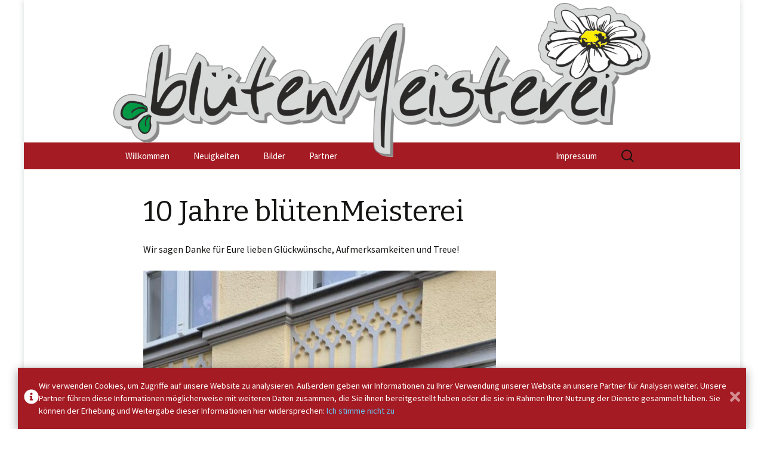

--- FILE ---
content_type: text/html; charset=UTF-8
request_url: https://bluetenmeisterei-ribnitz.de/tag/fachgeschaeft/
body_size: 454121
content:
<!DOCTYPE html>
<!--[if IE 7]>
<html class="ie ie7" lang="de">
<![endif]-->
<!--[if IE 8]>
<html class="ie ie8" lang="de">
<![endif]-->
<!--[if !(IE 7) & !(IE 8)]><!-->
<html lang="de">
<!--<![endif]-->
<head>
	<meta charset="UTF-8">
	<meta name="viewport" content="width=device-width">
	
	<link rel="profile" href="https://gmpg.org/xfn/11">
	<link rel="shortcut icon" href="favicon.ico" type="image/x-icon">
	<link rel="pingback" href="https://bluetenmeisterei-ribnitz.de/xmlrpc.php">
	<!--[if lt IE 9]>
	<script src="https://bluetenmeisterei-ribnitz.de/wp-content/themes/twentythirteen/js/html5.js?ver=3.7.0"></script>
	<![endif]-->
	<meta name='robots' content='noindex, follow' />

	<!-- This site is optimized with the Yoast SEO plugin v26.7 - https://yoast.com/wordpress/plugins/seo/ -->
	<title>Fachgeschäft Archive &#8226; blütenMeisterei Ribnitz</title>
	<meta property="og:locale" content="de_DE" />
	<meta property="og:type" content="article" />
	<meta property="og:title" content="Fachgeschäft Archive &#8226; blütenMeisterei Ribnitz" />
	<meta property="og:url" content="https://bluetenmeisterei-ribnitz.de/tag/fachgeschaeft/" />
	<meta property="og:site_name" content="blütenMeisterei Ribnitz" />
	<meta name="twitter:card" content="summary_large_image" />
	<script type="application/ld+json" class="yoast-schema-graph">{"@context":"https://schema.org","@graph":[{"@type":"CollectionPage","@id":"https://bluetenmeisterei-ribnitz.de/tag/fachgeschaeft/","url":"https://bluetenmeisterei-ribnitz.de/tag/fachgeschaeft/","name":"Fachgeschäft Archive &#8226; blütenMeisterei Ribnitz","isPartOf":{"@id":"https://bluetenmeisterei-ribnitz.de/#website"},"breadcrumb":{"@id":"https://bluetenmeisterei-ribnitz.de/tag/fachgeschaeft/#breadcrumb"},"inLanguage":"de"},{"@type":"BreadcrumbList","@id":"https://bluetenmeisterei-ribnitz.de/tag/fachgeschaeft/#breadcrumb","itemListElement":[{"@type":"ListItem","position":1,"name":"Startseite","item":"https://bluetenmeisterei-ribnitz.de/"},{"@type":"ListItem","position":2,"name":"Fachgeschäft"}]},{"@type":"WebSite","@id":"https://bluetenmeisterei-ribnitz.de/#website","url":"https://bluetenmeisterei-ribnitz.de/","name":"blütenMeisterei Ribnitz","description":"Naturnahe Floristik in stilvollem Ambiente","potentialAction":[{"@type":"SearchAction","target":{"@type":"EntryPoint","urlTemplate":"https://bluetenmeisterei-ribnitz.de/?s={search_term_string}"},"query-input":{"@type":"PropertyValueSpecification","valueRequired":true,"valueName":"search_term_string"}}],"inLanguage":"de"}]}</script>
	<!-- / Yoast SEO plugin. -->


<link rel='dns-prefetch' href='//maxcdn.bootstrapcdn.com' />
<link rel='dns-prefetch' href='//fonts.googleapis.com' />
<link href='https://fonts.gstatic.com' crossorigin rel='preconnect' />
<link rel="alternate" type="application/rss+xml" title="blütenMeisterei Ribnitz &raquo; Feed" href="https://bluetenmeisterei-ribnitz.de/feed/" />
<link rel="alternate" type="application/rss+xml" title="blütenMeisterei Ribnitz &raquo; Kommentar-Feed" href="https://bluetenmeisterei-ribnitz.de/comments/feed/" />
<link rel="alternate" type="application/rss+xml" title="blütenMeisterei Ribnitz &raquo; Fachgeschäft Schlagwort-Feed" href="https://bluetenmeisterei-ribnitz.de/tag/fachgeschaeft/feed/" />
		<!-- This site uses the Google Analytics by MonsterInsights plugin v9.11.1 - Using Analytics tracking - https://www.monsterinsights.com/ -->
							<script src="//www.googletagmanager.com/gtag/js?id=G-R02C91L64D"  data-cfasync="false" data-wpfc-render="false" async></script>
			<script data-cfasync="false" data-wpfc-render="false">
				var mi_version = '9.11.1';
				var mi_track_user = true;
				var mi_no_track_reason = '';
								var MonsterInsightsDefaultLocations = {"page_location":"https:\/\/bluetenmeisterei-ribnitz.de\/tag\/fachgeschaeft\/"};
								if ( typeof MonsterInsightsPrivacyGuardFilter === 'function' ) {
					var MonsterInsightsLocations = (typeof MonsterInsightsExcludeQuery === 'object') ? MonsterInsightsPrivacyGuardFilter( MonsterInsightsExcludeQuery ) : MonsterInsightsPrivacyGuardFilter( MonsterInsightsDefaultLocations );
				} else {
					var MonsterInsightsLocations = (typeof MonsterInsightsExcludeQuery === 'object') ? MonsterInsightsExcludeQuery : MonsterInsightsDefaultLocations;
				}

								var disableStrs = [
										'ga-disable-G-R02C91L64D',
									];

				/* Function to detect opted out users */
				function __gtagTrackerIsOptedOut() {
					for (var index = 0; index < disableStrs.length; index++) {
						if (document.cookie.indexOf(disableStrs[index] + '=true') > -1) {
							return true;
						}
					}

					return false;
				}

				/* Disable tracking if the opt-out cookie exists. */
				if (__gtagTrackerIsOptedOut()) {
					for (var index = 0; index < disableStrs.length; index++) {
						window[disableStrs[index]] = true;
					}
				}

				/* Opt-out function */
				function __gtagTrackerOptout() {
					for (var index = 0; index < disableStrs.length; index++) {
						document.cookie = disableStrs[index] + '=true; expires=Thu, 31 Dec 2099 23:59:59 UTC; path=/';
						window[disableStrs[index]] = true;
					}
				}

				if ('undefined' === typeof gaOptout) {
					function gaOptout() {
						__gtagTrackerOptout();
					}
				}
								window.dataLayer = window.dataLayer || [];

				window.MonsterInsightsDualTracker = {
					helpers: {},
					trackers: {},
				};
				if (mi_track_user) {
					function __gtagDataLayer() {
						dataLayer.push(arguments);
					}

					function __gtagTracker(type, name, parameters) {
						if (!parameters) {
							parameters = {};
						}

						if (parameters.send_to) {
							__gtagDataLayer.apply(null, arguments);
							return;
						}

						if (type === 'event') {
														parameters.send_to = monsterinsights_frontend.v4_id;
							var hookName = name;
							if (typeof parameters['event_category'] !== 'undefined') {
								hookName = parameters['event_category'] + ':' + name;
							}

							if (typeof MonsterInsightsDualTracker.trackers[hookName] !== 'undefined') {
								MonsterInsightsDualTracker.trackers[hookName](parameters);
							} else {
								__gtagDataLayer('event', name, parameters);
							}
							
						} else {
							__gtagDataLayer.apply(null, arguments);
						}
					}

					__gtagTracker('js', new Date());
					__gtagTracker('set', {
						'developer_id.dZGIzZG': true,
											});
					if ( MonsterInsightsLocations.page_location ) {
						__gtagTracker('set', MonsterInsightsLocations);
					}
										__gtagTracker('config', 'G-R02C91L64D', {"forceSSL":"true","anonymize_ip":"true"} );
										window.gtag = __gtagTracker;										(function () {
						/* https://developers.google.com/analytics/devguides/collection/analyticsjs/ */
						/* ga and __gaTracker compatibility shim. */
						var noopfn = function () {
							return null;
						};
						var newtracker = function () {
							return new Tracker();
						};
						var Tracker = function () {
							return null;
						};
						var p = Tracker.prototype;
						p.get = noopfn;
						p.set = noopfn;
						p.send = function () {
							var args = Array.prototype.slice.call(arguments);
							args.unshift('send');
							__gaTracker.apply(null, args);
						};
						var __gaTracker = function () {
							var len = arguments.length;
							if (len === 0) {
								return;
							}
							var f = arguments[len - 1];
							if (typeof f !== 'object' || f === null || typeof f.hitCallback !== 'function') {
								if ('send' === arguments[0]) {
									var hitConverted, hitObject = false, action;
									if ('event' === arguments[1]) {
										if ('undefined' !== typeof arguments[3]) {
											hitObject = {
												'eventAction': arguments[3],
												'eventCategory': arguments[2],
												'eventLabel': arguments[4],
												'value': arguments[5] ? arguments[5] : 1,
											}
										}
									}
									if ('pageview' === arguments[1]) {
										if ('undefined' !== typeof arguments[2]) {
											hitObject = {
												'eventAction': 'page_view',
												'page_path': arguments[2],
											}
										}
									}
									if (typeof arguments[2] === 'object') {
										hitObject = arguments[2];
									}
									if (typeof arguments[5] === 'object') {
										Object.assign(hitObject, arguments[5]);
									}
									if ('undefined' !== typeof arguments[1].hitType) {
										hitObject = arguments[1];
										if ('pageview' === hitObject.hitType) {
											hitObject.eventAction = 'page_view';
										}
									}
									if (hitObject) {
										action = 'timing' === arguments[1].hitType ? 'timing_complete' : hitObject.eventAction;
										hitConverted = mapArgs(hitObject);
										__gtagTracker('event', action, hitConverted);
									}
								}
								return;
							}

							function mapArgs(args) {
								var arg, hit = {};
								var gaMap = {
									'eventCategory': 'event_category',
									'eventAction': 'event_action',
									'eventLabel': 'event_label',
									'eventValue': 'event_value',
									'nonInteraction': 'non_interaction',
									'timingCategory': 'event_category',
									'timingVar': 'name',
									'timingValue': 'value',
									'timingLabel': 'event_label',
									'page': 'page_path',
									'location': 'page_location',
									'title': 'page_title',
									'referrer' : 'page_referrer',
								};
								for (arg in args) {
																		if (!(!args.hasOwnProperty(arg) || !gaMap.hasOwnProperty(arg))) {
										hit[gaMap[arg]] = args[arg];
									} else {
										hit[arg] = args[arg];
									}
								}
								return hit;
							}

							try {
								f.hitCallback();
							} catch (ex) {
							}
						};
						__gaTracker.create = newtracker;
						__gaTracker.getByName = newtracker;
						__gaTracker.getAll = function () {
							return [];
						};
						__gaTracker.remove = noopfn;
						__gaTracker.loaded = true;
						window['__gaTracker'] = __gaTracker;
					})();
									} else {
										console.log("");
					(function () {
						function __gtagTracker() {
							return null;
						}

						window['__gtagTracker'] = __gtagTracker;
						window['gtag'] = __gtagTracker;
					})();
									}
			</script>
							<!-- / Google Analytics by MonsterInsights -->
			<script type="text/javascript">
		/* Google Analytics Opt-Out by WP-Buddy | https://wp-buddy.com/products/plugins/google-analytics-opt-out */
						var gaoop_disable_strs = disableStrs;
				for (var index = 0; index < disableStrs.length; index++) {
			if (document.cookie.indexOf(disableStrs[index] + '=true') > -1) {
				window[disableStrs[index]] = true; // for Monster Insights
			}
		}

		function gaoop_analytics_optout() {
			for (var index = 0; index < disableStrs.length; index++) {
				document.cookie = disableStrs[index] + '=true; expires=Thu, 31 Dec 2099 23:59:59 UTC; SameSite=Strict; path=/';
				window[disableStrs[index]] = true; // for Monster Insights
			}
			alert('Vielen Dank. Wir haben ein Cookie gesetzt damit Google Analytics bei Deinem nächsten Besuch keine Daten mehr sammeln kann.');		}
			</script>
	<style id='wp-img-auto-sizes-contain-inline-css'>
img:is([sizes=auto i],[sizes^="auto," i]){contain-intrinsic-size:3000px 1500px}
/*# sourceURL=wp-img-auto-sizes-contain-inline-css */
</style>
<link rel='stylesheet' id='sbi_styles-css' href='https://bluetenmeisterei-ribnitz.de/wp-content/plugins/instagram-feed/css/sbi-styles.min.css?ver=6.10.0' media='all' />
<style id='wp-emoji-styles-inline-css'>

	img.wp-smiley, img.emoji {
		display: inline !important;
		border: none !important;
		box-shadow: none !important;
		height: 1em !important;
		width: 1em !important;
		margin: 0 0.07em !important;
		vertical-align: -0.1em !important;
		background: none !important;
		padding: 0 !important;
	}
/*# sourceURL=wp-emoji-styles-inline-css */
</style>
<link rel='stylesheet' id='wp-block-library-css' href='https://bluetenmeisterei-ribnitz.de/wp-includes/css/dist/block-library/style.min.css?ver=6.9' media='all' />
<style id='wp-block-library-inline-css'>
/*wp_block_styles_on_demand_placeholder:696bac6ae5c6c*/
/*# sourceURL=wp-block-library-inline-css */
</style>
<style id='classic-theme-styles-inline-css'>
/*! This file is auto-generated */
.wp-block-button__link{color:#fff;background-color:#32373c;border-radius:9999px;box-shadow:none;text-decoration:none;padding:calc(.667em + 2px) calc(1.333em + 2px);font-size:1.125em}.wp-block-file__button{background:#32373c;color:#fff;text-decoration:none}
/*# sourceURL=/wp-includes/css/classic-themes.min.css */
</style>
<link rel='stylesheet' id='open_wp_css-css' href='https://bluetenmeisterei-ribnitz.de/wp-content/plugins/opening-hours/wp/css/css.css?ver=6.9' media='all' />
<link rel='stylesheet' id='cff-css' href='https://bluetenmeisterei-ribnitz.de/wp-content/plugins/custom-facebook-feed/assets/css/cff-style.min.css?ver=4.3.4' media='all' />
<link rel='stylesheet' id='sb-font-awesome-css' href='https://maxcdn.bootstrapcdn.com/font-awesome/4.7.0/css/font-awesome.min.css?ver=6.9' media='all' />
<link rel='stylesheet' id='twentythirteen-fonts-css' href='https://fonts.googleapis.com/css?family=Source+Sans+Pro%3A300%2C400%2C700%2C300italic%2C400italic%2C700italic%7CBitter%3A400%2C700&#038;subset=latin%2Clatin-ext&#038;display=fallback' media='all' />
<link rel='stylesheet' id='genericons-css' href='https://bluetenmeisterei-ribnitz.de/wp-content/themes/twentythirteen/genericons/genericons.css?ver=3.0.3' media='all' />
<link rel='stylesheet' id='twentythirteen-style-css' href='https://bluetenmeisterei-ribnitz.de/wp-content/themes/twentythirteen/style.css?ver=20201208' media='all' />
<link rel='stylesheet' id='twentythirteen-block-style-css' href='https://bluetenmeisterei-ribnitz.de/wp-content/themes/twentythirteen/css/blocks.css?ver=20190102' media='all' />
<link rel='stylesheet' id='bm-css' href='https://bluetenmeisterei-ribnitz.de/wp-content/themes/twentythirteen/custom.css?ver=2016-10-30' media='all' />
<link rel='stylesheet' id='jquery-ui-css' href='https://bluetenmeisterei-ribnitz.de/wp-content/themes/twentythirteen/css/jquery-ui.min.css?ver=2016-09-14' media='all' />
<link rel='stylesheet' id='wpzoom-social-icons-socicon-css' href='https://bluetenmeisterei-ribnitz.de/wp-content/plugins/social-icons-widget-by-wpzoom/assets/css/wpzoom-socicon.css?ver=1765914009' media='all' />
<link rel='stylesheet' id='wpzoom-social-icons-genericons-css' href='https://bluetenmeisterei-ribnitz.de/wp-content/plugins/social-icons-widget-by-wpzoom/assets/css/genericons.css?ver=1765914009' media='all' />
<link rel='stylesheet' id='wpzoom-social-icons-academicons-css' href='https://bluetenmeisterei-ribnitz.de/wp-content/plugins/social-icons-widget-by-wpzoom/assets/css/academicons.min.css?ver=1765914009' media='all' />
<link rel='stylesheet' id='wpzoom-social-icons-font-awesome-3-css' href='https://bluetenmeisterei-ribnitz.de/wp-content/plugins/social-icons-widget-by-wpzoom/assets/css/font-awesome-3.min.css?ver=1765914009' media='all' />
<link rel='stylesheet' id='dashicons-css' href='https://bluetenmeisterei-ribnitz.de/wp-includes/css/dashicons.min.css?ver=6.9' media='all' />
<link rel='stylesheet' id='wpzoom-social-icons-styles-css' href='https://bluetenmeisterei-ribnitz.de/wp-content/plugins/social-icons-widget-by-wpzoom/assets/css/wpzoom-social-icons-styles.css?ver=1765914009' media='all' />
<link rel='preload' as='font'  id='wpzoom-social-icons-font-academicons-woff2-css' href='https://bluetenmeisterei-ribnitz.de/wp-content/plugins/social-icons-widget-by-wpzoom/assets/font/academicons.woff2?v=1.9.2' type='font/woff2' crossorigin />
<link rel='preload' as='font'  id='wpzoom-social-icons-font-fontawesome-3-woff2-css' href='https://bluetenmeisterei-ribnitz.de/wp-content/plugins/social-icons-widget-by-wpzoom/assets/font/fontawesome-webfont.woff2?v=4.7.0' type='font/woff2' crossorigin />
<link rel='preload' as='font'  id='wpzoom-social-icons-font-genericons-woff-css' href='https://bluetenmeisterei-ribnitz.de/wp-content/plugins/social-icons-widget-by-wpzoom/assets/font/Genericons.woff' type='font/woff' crossorigin />
<link rel='preload' as='font'  id='wpzoom-social-icons-font-socicon-woff2-css' href='https://bluetenmeisterei-ribnitz.de/wp-content/plugins/social-icons-widget-by-wpzoom/assets/font/socicon.woff2?v=4.5.3' type='font/woff2' crossorigin />
<script src="https://bluetenmeisterei-ribnitz.de/wp-content/plugins/google-analytics-for-wordpress/assets/js/frontend-gtag.min.js?ver=9.11.1" id="monsterinsights-frontend-script-js" async data-wp-strategy="async"></script>
<script data-cfasync="false" data-wpfc-render="false" id='monsterinsights-frontend-script-js-extra'>var monsterinsights_frontend = {"js_events_tracking":"true","download_extensions":"doc,pdf,ppt,zip,xls,docx,pptx,xlsx","inbound_paths":"[]","home_url":"https:\/\/bluetenmeisterei-ribnitz.de","hash_tracking":"false","v4_id":"G-R02C91L64D"};</script>
<script id="image-watermark-no-right-click-js-before">
var iwArgsNoRightClick = {"rightclick":"Y","draganddrop":"Y","devtools":"Y","enableToast":"Y","toastMessage":"This content is protected"};

//# sourceURL=image-watermark-no-right-click-js-before
</script>
<script src="https://bluetenmeisterei-ribnitz.de/wp-content/plugins/image-watermark/js/no-right-click.js?ver=2.0.3" id="image-watermark-no-right-click-js"></script>
<script src="https://bluetenmeisterei-ribnitz.de/wp-includes/js/jquery/jquery.min.js?ver=3.7.1" id="jquery-core-js"></script>
<script src="https://bluetenmeisterei-ribnitz.de/wp-includes/js/jquery/jquery-migrate.min.js?ver=3.4.1" id="jquery-migrate-js"></script>
<script id="open_wp_js-js-extra">
var we_are_open_wp_ajax = {"url":"https://bluetenmeisterei-ribnitz.de/wp-admin/admin-ajax.php","action":"we_are_open_wp_ajax"};
//# sourceURL=open_wp_js-js-extra
</script>
<script src="https://bluetenmeisterei-ribnitz.de/wp-content/plugins/opening-hours/wp/js/js.js?ver=6.9" id="open_wp_js-js"></script>
<link rel="https://api.w.org/" href="https://bluetenmeisterei-ribnitz.de/wp-json/" /><link rel="alternate" title="JSON" type="application/json" href="https://bluetenmeisterei-ribnitz.de/wp-json/wp/v2/tags/9" /><link rel="EditURI" type="application/rsd+xml" title="RSD" href="https://bluetenmeisterei-ribnitz.de/xmlrpc.php?rsd" />
<meta name="generator" content="WordPress 6.9" />
<style type="text/css">/** Google Analytics Opt Out Custom CSS **/.gaoop {color: #ffffff; line-height: 2; position: fixed; bottom: 0; left: 0; width: 100%; -webkit-box-shadow: 0 4px 15px rgba(0, 0, 0, 0.4); -moz-box-shadow: 0 4px 15px rgba(0, 0, 0, 0.4); box-shadow: 0 4px 15px rgba(0, 0, 0, 0.4); background-color: #0E90D2; padding: 1rem; margin: 0; display: flex; align-items: center; justify-content: space-between; } .gaoop-hidden {display: none; } .gaoop-checkbox:checked + .gaoop {width: auto; right: 0; left: auto; opacity: 0.5; ms-filter: "progid:DXImageTransform.Microsoft.Alpha(Opacity=50)"; filter: alpha(opacity=50); -moz-opacity: 0.5; -khtml-opacity: 0.5; } .gaoop-checkbox:checked + .gaoop .gaoop-close-icon {display: none; } .gaoop-checkbox:checked + .gaoop .gaoop-opt-out-content {display: none; } input.gaoop-checkbox {display: none; } .gaoop a {color: #67C2F0; text-decoration: none; } .gaoop a:hover {color: #ffffff; text-decoration: underline; } .gaoop-info-icon {margin: 0; padding: 0; cursor: pointer; } .gaoop svg {position: relative; margin: 0; padding: 0; width: auto; height: 25px; } .gaoop-close-icon {cursor: pointer; position: relative; opacity: 0.5; ms-filter: "progid:DXImageTransform.Microsoft.Alpha(Opacity=50)"; filter: alpha(opacity=50); -moz-opacity: 0.5; -khtml-opacity: 0.5; margin: 0; padding: 0; text-align: center; vertical-align: top; display: inline-block; } .gaoop-close-icon:hover {z-index: 1; opacity: 1; ms-filter: "progid:DXImageTransform.Microsoft.Alpha(Opacity=100)"; filter: alpha(opacity=100); -moz-opacity: 1; -khtml-opacity: 1; } .gaoop_closed .gaoop-opt-out-link, .gaoop_closed .gaoop-close-icon {display: none; } .gaoop_closed:hover {opacity: 1; ms-filter: "progid:DXImageTransform.Microsoft.Alpha(Opacity=100)"; filter: alpha(opacity=100); -moz-opacity: 1; -khtml-opacity: 1; } .gaoop_closed .gaoop-opt-out-content {display: none; } .gaoop_closed .gaoop-info-icon {width: 100%; } .gaoop-opt-out-content {display: inline-block; vertical-align: top; } .gaoop {
  left: 30px;
  width: calc(100% - 60px);
  background-color: #a51b23;
  line-height: 1.5;
  font-size: 90%;
  padding: 20px 10px;
}</style>	<style type="text/css" id="twentythirteen-header-css">
		.site-header {
		background: url(https://bluetenmeisterei-ribnitz.de/wp-content/uploads/2015/04/cropped-logo_bluetenmeisterei-e1428856869472.png) no-repeat scroll top;
		background-size: 1600px auto;
	}
	@media (max-width: 767px) {
		.site-header {
			background-size: 768px auto;
		}
	}
	@media (max-width: 359px) {
		.site-header {
			background-size: 360px auto;
		}
	}
			.site-title,
	.site-description {
		position: absolute;
		clip: rect(1px 1px 1px 1px); /* IE7 */
		clip: rect(1px, 1px, 1px, 1px);
	}
			</style>
	
<!-- Styles cached and displayed inline for speed. Generated by http://stylesplugin.com -->
<style type="text/css" id="styles-plugin-css">
.styles .navbar{background-color:#a51b23}.styles #page .main-navigation li a{color:#fff}.styles .main-navigation li > a:hover{background-color:#2b2a29}.styles #page .main-navigation ul.nav-menu > li.current-menu-item > a{background-color:#2b2a29}.styles #page .main-navigation li li a{color:#fff}.styles .site-footer .sidebar-container{background-color:#a51b23}.styles #secondary .widget-title{color:#fff}.styles #secondary aside,.styles #secondary aside ul li{color:#fff}.styles #secondary aside a{color:#fff}.styles #comments a{color:#a51b23}.styles #commentform a{color:#a51b23}.styles #respond input#submit{background:#a51b23 url();border-color:#891014}.styles .site-footer{background-color:#a51b23}.styles #page .site-info a{color:#fff}
</style>
</head>

<body class="archive tag tag-fachgeschaeft tag-9 wp-embed-responsive wp-theme-twentythirteen styles">
		<div id="page" class="hfeed site">
		<header id="masthead" class="site-header" role="banner">
			<a class="home-link" href="https://bluetenmeisterei-ribnitz.de/" title="blütenMeisterei Ribnitz" rel="home">
				<img src="https://bluetenmeisterei-ribnitz.de/wp-content/uploads/2015/04/cropped-logo_bluetenmeisterei-e1428856869472.png">
				<h1 class="site-title">blütenMeisterei Ribnitz</h1>
				<h2 class="site-description">Naturnahe Floristik in stilvollem Ambiente</h2>
			</a>

			<div id="navbar" class="navbar">
				<nav id="site-navigation" class="navigation main-navigation" role="navigation">
					<button class="menu-toggle">Menü</button>
					<a class="screen-reader-text skip-link" href="#content" title="Zum Inhalt springen">Zum Inhalt springen</a>
					<div class="menu-menu-1-container"><ul id="primary-menu" class="nav-menu"><li id="menu-item-224" class="menu-item menu-item-type-post_type menu-item-object-page menu-item-home menu-item-224"><a href="https://bluetenmeisterei-ribnitz.de/">Willkommen</a></li>
<li id="menu-item-1328" class="menu-item menu-item-type-taxonomy menu-item-object-category menu-item-1328"><a href="https://bluetenmeisterei-ribnitz.de/kategorie/neuigkeiten/">Neuigkeiten</a></li>
<li id="menu-item-453" class="menu-item menu-item-type-taxonomy menu-item-object-category menu-item-has-children menu-item-453"><a href="https://bluetenmeisterei-ribnitz.de/kategorie/bilder/">Bilder</a>
<ul class="sub-menu">
	<li id="menu-item-1004" class="menu-item menu-item-type-post_type menu-item-object-post menu-item-1004"><a href="https://bluetenmeisterei-ribnitz.de/2018/02/25/hochzeit/">Hochzeit</a></li>
	<li id="menu-item-1316" class="menu-item menu-item-type-post_type menu-item-object-post menu-item-1316"><a href="https://bluetenmeisterei-ribnitz.de/2021/09/28/trauer/">Trauer</a></li>
</ul>
</li>
<li id="menu-item-672" class="menu-item menu-item-type-post_type menu-item-object-page menu-item-672"><a href="https://bluetenmeisterei-ribnitz.de/partner/">Partner</a></li>
<li id="menu-item-228" class="menu-item menu-item-type-post_type menu-item-object-page menu-item-228"><a href="https://bluetenmeisterei-ribnitz.de/impressum/">Impressum</a></li>
</ul></div>					<form role="search" method="get" class="search-form" action="https://bluetenmeisterei-ribnitz.de/">
				<label>
					<span class="screen-reader-text">Suche nach:</span>
					<input type="search" class="search-field" placeholder="Suchen …" value="" name="s" />
				</label>
				<input type="submit" class="search-submit" value="Suchen" />
			</form>				</nav><!-- #site-navigation -->
			</div><!-- #navbar -->
		</header><!-- #masthead -->

		<div id="main" class="site-main">

	<div id="primary" class="content-area">
		<div id="content" class="site-content" role="main">

					<header class="archive-header">
				<h1 class="archive-title">
				Schlagwort-Archive: Fachgeschäft				</h1>

							</header><!-- .archive-header -->

							
<article id="post-1666" class="post-1666 post type-post status-publish format-standard hentry category-neuigkeiten tag-blumen tag-blumenladen tag-fachgeschaeft tag-floristik tag-ribnitz tag-ribnitz-damgarten">
	<header class="entry-header">
		
				<h1 class="entry-title">
			<a href="https://bluetenmeisterei-ribnitz.de/2025/05/05/10-jahre-bluetenmeisterei/" rel="bookmark">10 Jahre blütenMeisterei</a>
		</h1>
		
		<div class="entry-meta">
			<span class="date"><a href="https://bluetenmeisterei-ribnitz.de/2025/05/05/10-jahre-bluetenmeisterei/" title="Permalink zu 10 Jahre blütenMeisterei" rel="bookmark"><time class="entry-date" datetime="2025-05-05T13:07:28+02:00">5. Mai 2025</time></a></span><span class="categories-links"><a href="https://bluetenmeisterei-ribnitz.de/kategorie/neuigkeiten/" rel="category tag">Neuigkeiten</a></span><span class="tags-links"><a href="https://bluetenmeisterei-ribnitz.de/tag/blumen/" rel="tag">Blumen</a>, <a href="https://bluetenmeisterei-ribnitz.de/tag/blumenladen/" rel="tag">Blumenladen</a>, <a href="https://bluetenmeisterei-ribnitz.de/tag/fachgeschaeft/" rel="tag">Fachgeschäft</a>, <a href="https://bluetenmeisterei-ribnitz.de/tag/floristik/" rel="tag">Floristik</a>, <a href="https://bluetenmeisterei-ribnitz.de/tag/ribnitz/" rel="tag">Ribnitz</a>, <a href="https://bluetenmeisterei-ribnitz.de/tag/ribnitz-damgarten/" rel="tag">Ribnitz-Damgarten</a></span><span class="author vcard"><a class="url fn n" href="https://bluetenmeisterei-ribnitz.de/author/sberlin/" title="Alle Beiträge von sberlin anzeigen" rel="author">sberlin</a></span>					</div><!-- .entry-meta -->
	</header><!-- .entry-header -->

		<div class="entry-content">
		
<p>Wir sagen Danke für Eure lieben Glückwünsche, Aufmerksamkeiten und Treue!</p>



<figure class="wp-block-image size-large"><img fetchpriority="high" decoding="async" width="591" height="1280" src="https://bluetenmeisterei-ribnitz.de/wp-content/uploads/2025/05/1000094997-591x1280.jpg" alt="" class="wp-image-1667" srcset="https://bluetenmeisterei-ribnitz.de/wp-content/uploads/2025/05/1000094997-591x1280.jpg 591w, https://bluetenmeisterei-ribnitz.de/wp-content/uploads/2025/05/1000094997-231x500.jpg 231w, https://bluetenmeisterei-ribnitz.de/wp-content/uploads/2025/05/1000094997-768x1662.jpg 768w, https://bluetenmeisterei-ribnitz.de/wp-content/uploads/2025/05/1000094997-710x1536.jpg 710w, https://bluetenmeisterei-ribnitz.de/wp-content/uploads/2025/05/1000094997.jpg 887w" sizes="(max-width: 591px) 100vw, 591px" /></figure>



<p></p>
	</div><!-- .entry-content -->
	
	<footer class="entry-meta">
		
			</footer><!-- .entry-meta -->
</article><!-- #post -->
							
<article id="post-1661" class="post-1661 post type-post status-publish format-standard hentry category-archiv tag-blumen tag-blumenladen tag-fachgeschaeft tag-floristik tag-ribnitz tag-ribnitz-damgarten">
	<header class="entry-header">
		
				<h1 class="entry-title">
			<a href="https://bluetenmeisterei-ribnitz.de/2025/04/16/betriebsferien-22-04-26-04/" rel="bookmark">Betriebsferien 22.04.-26.04.2025</a>
		</h1>
		
		<div class="entry-meta">
			<span class="date"><a href="https://bluetenmeisterei-ribnitz.de/2025/04/16/betriebsferien-22-04-26-04/" title="Permalink zu Betriebsferien 22.04.-26.04.2025" rel="bookmark"><time class="entry-date" datetime="2025-04-16T21:15:22+02:00">16. April 2025</time></a></span><span class="categories-links"><a href="https://bluetenmeisterei-ribnitz.de/kategorie/archiv/" rel="category tag">Archiv</a></span><span class="tags-links"><a href="https://bluetenmeisterei-ribnitz.de/tag/blumen/" rel="tag">Blumen</a>, <a href="https://bluetenmeisterei-ribnitz.de/tag/blumenladen/" rel="tag">Blumenladen</a>, <a href="https://bluetenmeisterei-ribnitz.de/tag/fachgeschaeft/" rel="tag">Fachgeschäft</a>, <a href="https://bluetenmeisterei-ribnitz.de/tag/floristik/" rel="tag">Floristik</a>, <a href="https://bluetenmeisterei-ribnitz.de/tag/ribnitz/" rel="tag">Ribnitz</a>, <a href="https://bluetenmeisterei-ribnitz.de/tag/ribnitz-damgarten/" rel="tag">Ribnitz-Damgarten</a></span><span class="author vcard"><a class="url fn n" href="https://bluetenmeisterei-ribnitz.de/author/sberlin/" title="Alle Beiträge von sberlin anzeigen" rel="author">sberlin</a></span>					</div><!-- .entry-meta -->
	</header><!-- .entry-header -->

		<div class="entry-content">
		
<p>Vom 22.04. bis 26.04.2025 haben wir Betriebsferien. Am 30.04. sind wir wieder für Euch da.</p>
	</div><!-- .entry-content -->
	
	<footer class="entry-meta">
		
			</footer><!-- .entry-meta -->
</article><!-- #post -->
							
<article id="post-918" class="post-918 post type-post status-publish format-standard hentry category-archiv category-flyer tag-aktion tag-blumen tag-blumenladen tag-fachgeschaeft tag-floristik tag-muttertag tag-ribnitz tag-ribnitz-damgarten">
	<header class="entry-header">
		
				<h1 class="entry-title">
			<a href="https://bluetenmeisterei-ribnitz.de/2023/04/27/am-13-mai-ist-muttertag/" rel="bookmark">Am 13. Mai ist Muttertag</a>
		</h1>
		
		<div class="entry-meta">
			<span class="date"><a href="https://bluetenmeisterei-ribnitz.de/2023/04/27/am-13-mai-ist-muttertag/" title="Permalink zu Am 13. Mai ist Muttertag" rel="bookmark"><time class="entry-date" datetime="2023-04-27T16:57:36+02:00">27. April 2023</time></a></span><span class="categories-links"><a href="https://bluetenmeisterei-ribnitz.de/kategorie/archiv/" rel="category tag">Archiv</a>, <a href="https://bluetenmeisterei-ribnitz.de/kategorie/flyer/" rel="category tag">Flyer</a></span><span class="tags-links"><a href="https://bluetenmeisterei-ribnitz.de/tag/aktion/" rel="tag">Aktion</a>, <a href="https://bluetenmeisterei-ribnitz.de/tag/blumen/" rel="tag">Blumen</a>, <a href="https://bluetenmeisterei-ribnitz.de/tag/blumenladen/" rel="tag">Blumenladen</a>, <a href="https://bluetenmeisterei-ribnitz.de/tag/fachgeschaeft/" rel="tag">Fachgeschäft</a>, <a href="https://bluetenmeisterei-ribnitz.de/tag/floristik/" rel="tag">Floristik</a>, <a href="https://bluetenmeisterei-ribnitz.de/tag/muttertag/" rel="tag">Muttertag</a>, <a href="https://bluetenmeisterei-ribnitz.de/tag/ribnitz/" rel="tag">Ribnitz</a>, <a href="https://bluetenmeisterei-ribnitz.de/tag/ribnitz-damgarten/" rel="tag">Ribnitz-Damgarten</a></span><span class="author vcard"><a class="url fn n" href="https://bluetenmeisterei-ribnitz.de/author/sberlin/" title="Alle Beiträge von sberlin anzeigen" rel="author">sberlin</a></span>					</div><!-- .entry-meta -->
	</header><!-- .entry-header -->

		<div class="entry-content">
		
<figure class="wp-block-image size-full"><img decoding="async" width="708" height="843" src="https://bluetenmeisterei-ribnitz.de/wp-content/uploads/2018/05/Muttertag1024_1-1.jpg" alt="" class="wp-image-1504" srcset="https://bluetenmeisterei-ribnitz.de/wp-content/uploads/2018/05/Muttertag1024_1-1.jpg 708w, https://bluetenmeisterei-ribnitz.de/wp-content/uploads/2018/05/Muttertag1024_1-1-420x500.jpg 420w" sizes="(max-width: 708px) 100vw, 708px" /></figure>
	</div><!-- .entry-content -->
	
	<footer class="entry-meta">
		
			</footer><!-- .entry-meta -->
</article><!-- #post -->
							
<article id="post-1471" class="post-1471 post type-post status-publish format-standard hentry category-flyer tag-blumen tag-blumenladen tag-fachgeschaeft tag-floristik tag-ribnitz tag-ribnitz-damgarten">
	<header class="entry-header">
		
				<h1 class="entry-title">
			<a href="https://bluetenmeisterei-ribnitz.de/2022/11/16/adventsausstellung-2022/" rel="bookmark">Adventsausstellung 2022</a>
		</h1>
		
		<div class="entry-meta">
			<span class="date"><a href="https://bluetenmeisterei-ribnitz.de/2022/11/16/adventsausstellung-2022/" title="Permalink zu Adventsausstellung 2022" rel="bookmark"><time class="entry-date" datetime="2022-11-16T21:45:52+01:00">16. November 2022</time></a></span><span class="categories-links"><a href="https://bluetenmeisterei-ribnitz.de/kategorie/flyer/" rel="category tag">Flyer</a></span><span class="tags-links"><a href="https://bluetenmeisterei-ribnitz.de/tag/blumen/" rel="tag">Blumen</a>, <a href="https://bluetenmeisterei-ribnitz.de/tag/blumenladen/" rel="tag">Blumenladen</a>, <a href="https://bluetenmeisterei-ribnitz.de/tag/fachgeschaeft/" rel="tag">Fachgeschäft</a>, <a href="https://bluetenmeisterei-ribnitz.de/tag/floristik/" rel="tag">Floristik</a>, <a href="https://bluetenmeisterei-ribnitz.de/tag/ribnitz/" rel="tag">Ribnitz</a>, <a href="https://bluetenmeisterei-ribnitz.de/tag/ribnitz-damgarten/" rel="tag">Ribnitz-Damgarten</a></span><span class="author vcard"><a class="url fn n" href="https://bluetenmeisterei-ribnitz.de/author/sberlin/" title="Alle Beiträge von sberlin anzeigen" rel="author">sberlin</a></span>					</div><!-- .entry-meta -->
	</header><!-- .entry-header -->

		<div class="entry-content">
		
<figure class="wp-block-image size-large"><img decoding="async" width="1280" height="618" src="https://bluetenmeisterei-ribnitz.de/wp-content/uploads/2022/11/IMG-20221116-WA0000-1280x618.jpg" alt="" class="wp-image-1472" srcset="https://bluetenmeisterei-ribnitz.de/wp-content/uploads/2022/11/IMG-20221116-WA0000-1280x618.jpg 1280w, https://bluetenmeisterei-ribnitz.de/wp-content/uploads/2022/11/IMG-20221116-WA0000-500x241.jpg 500w, https://bluetenmeisterei-ribnitz.de/wp-content/uploads/2022/11/IMG-20221116-WA0000-768x371.jpg 768w, https://bluetenmeisterei-ribnitz.de/wp-content/uploads/2022/11/IMG-20221116-WA0000-1536x742.jpg 1536w, https://bluetenmeisterei-ribnitz.de/wp-content/uploads/2022/11/IMG-20221116-WA0000.jpg 1920w" sizes="(max-width: 1280px) 100vw, 1280px" /></figure>
	</div><!-- .entry-content -->
	
	<footer class="entry-meta">
		
			</footer><!-- .entry-meta -->
</article><!-- #post -->
							
<article id="post-1312" class="post-1312 post type-post status-publish format-standard hentry category-bilder category-bilder-trauer tag-blumen tag-blumenladen tag-fachgeschaeft tag-floristik tag-ribnitz tag-ribnitz-damgarten">
	<header class="entry-header">
		
				<h1 class="entry-title">
			<a href="https://bluetenmeisterei-ribnitz.de/2021/09/28/trauer/" rel="bookmark">Trauer</a>
		</h1>
		
		<div class="entry-meta">
			<span class="date"><a href="https://bluetenmeisterei-ribnitz.de/2021/09/28/trauer/" title="Permalink zu Trauer" rel="bookmark"><time class="entry-date" datetime="2021-09-28T19:53:22+02:00">28. September 2021</time></a></span><span class="categories-links"><a href="https://bluetenmeisterei-ribnitz.de/kategorie/bilder/" rel="category tag">Bilder</a>, <a href="https://bluetenmeisterei-ribnitz.de/kategorie/bilder/bilder-trauer/" rel="category tag">Trauer</a></span><span class="tags-links"><a href="https://bluetenmeisterei-ribnitz.de/tag/blumen/" rel="tag">Blumen</a>, <a href="https://bluetenmeisterei-ribnitz.de/tag/blumenladen/" rel="tag">Blumenladen</a>, <a href="https://bluetenmeisterei-ribnitz.de/tag/fachgeschaeft/" rel="tag">Fachgeschäft</a>, <a href="https://bluetenmeisterei-ribnitz.de/tag/floristik/" rel="tag">Floristik</a>, <a href="https://bluetenmeisterei-ribnitz.de/tag/ribnitz/" rel="tag">Ribnitz</a>, <a href="https://bluetenmeisterei-ribnitz.de/tag/ribnitz-damgarten/" rel="tag">Ribnitz-Damgarten</a></span><span class="author vcard"><a class="url fn n" href="https://bluetenmeisterei-ribnitz.de/author/sberlin/" title="Alle Beiträge von sberlin anzeigen" rel="author">sberlin</a></span>					</div><!-- .entry-meta -->
	</header><!-- .entry-header -->

		<div class="entry-content">
		
<h2 class="wp-block-heading">Trauerherzen</h2>



<div class="wp-block-envira-envira-gallery"><div id="envira-gallery-wrap-1310" class="envira-gallery-wrap envira-gallery-theme-base envira-lightbox-theme-base" itemscope itemtype="https://schema.org/ImageGallery"><div data-row-height="" data-gallery-theme="" id="envira-gallery-1310" class="envira-gallery-public  envira-gallery-3-columns envira-clear enviratope envira-gallery-css-animations" data-envira-columns="3"><div id="envira-gallery-item-1268" class="envira-gallery-item enviratope-item envira-gallery-item-1 envira-lazy-load" style="padding-left: 1px; padding-bottom: 1px; padding-right: 1px;"  itemscope itemtype="https://schema.org/ImageObject"><div class="envira-gallery-item-inner"><div class="envira-gallery-position-overlay  envira-gallery-top-left"></div><div class="envira-gallery-position-overlay  envira-gallery-top-right"></div><div class="envira-gallery-position-overlay  envira-gallery-bottom-left"></div><div class="envira-gallery-position-overlay  envira-gallery-bottom-right"></div><a href="https://bluetenmeisterei-ribnitz.de/wp-content/uploads/2021/09/20160818_102450.jpg" class="envira-gallery-1310 envira-gallery-link" rel="enviragallery1310" title="Trauerherzen 01" data-envira-caption="Trauerherzen 01" data-envira-retina="" data-thumbnail=""  itemprop="contentUrl"><div class="envira-lazy" data-test-width="640" data-test-height="480" style="padding-bottom:75%;"><img decoding="async" id="envira-gallery-image-1268" class="envira-gallery-image envira-gallery-image-1" data-envira-index="1" src="https://bluetenmeisterei-ribnitz.de/wp-content/uploads/2021/09/20160818_102450-720x1280-640x480_c.jpg" data-envira-src="https://bluetenmeisterei-ribnitz.de/wp-content/uploads/2021/09/20160818_102450-720x1280-640x480_c.jpg" data-envira-gallery-id="1310" data-envira-item-id="1268" data-envira-caption="Trauerherzen 01" alt="" title="Trauerherzen 01"  itemprop="thumbnailUrl" data-envira-srcset="https://bluetenmeisterei-ribnitz.de/wp-content/uploads/2021/09/20160818_102450-720x1280-640x480_c.jpg 400w,https://bluetenmeisterei-ribnitz.de/wp-content/uploads/2021/09/20160818_102450-720x1280-640x480_c.jpg 2x" srcset="[data-uri]" /></div></a></div></div><div id="envira-gallery-item-1285" class="envira-gallery-item enviratope-item envira-gallery-item-2 envira-lazy-load" style="padding-left: 1px; padding-bottom: 1px; padding-right: 1px;"  itemscope itemtype="https://schema.org/ImageObject"><div class="envira-gallery-item-inner"><div class="envira-gallery-position-overlay  envira-gallery-top-left"></div><div class="envira-gallery-position-overlay  envira-gallery-top-right"></div><div class="envira-gallery-position-overlay  envira-gallery-bottom-left"></div><div class="envira-gallery-position-overlay  envira-gallery-bottom-right"></div><a href="https://bluetenmeisterei-ribnitz.de/wp-content/uploads/2021/09/20210524_211929.jpg" class="envira-gallery-1310 envira-gallery-link" rel="enviragallery1310" title="Trauerherzen 02" data-envira-caption="Trauerherzen 02" data-envira-retina="" data-thumbnail=""  itemprop="contentUrl"><div class="envira-lazy" data-test-width="640" data-test-height="480" style="padding-bottom:75%;"><img decoding="async" id="envira-gallery-image-1285" class="envira-gallery-image envira-gallery-image-2" data-envira-index="2" src="https://bluetenmeisterei-ribnitz.de/wp-content/uploads/2021/09/20210524_211929-1150x1280-640x480_c.jpg" data-envira-src="https://bluetenmeisterei-ribnitz.de/wp-content/uploads/2021/09/20210524_211929-1150x1280-640x480_c.jpg" data-envira-gallery-id="1310" data-envira-item-id="1285" data-envira-caption="Trauerherzen 02" alt="" title="Trauerherzen 02"  itemprop="thumbnailUrl" data-envira-srcset="https://bluetenmeisterei-ribnitz.de/wp-content/uploads/2021/09/20210524_211929-1150x1280-640x480_c.jpg 400w,https://bluetenmeisterei-ribnitz.de/wp-content/uploads/2021/09/20210524_211929-1150x1280-640x480_c.jpg 2x" srcset="[data-uri]" /></div></a></div></div><div id="envira-gallery-item-1284" class="envira-gallery-item enviratope-item envira-gallery-item-3 envira-lazy-load" style="padding-left: 1px; padding-bottom: 1px; padding-right: 1px;"  itemscope itemtype="https://schema.org/ImageObject"><div class="envira-gallery-item-inner"><div class="envira-gallery-position-overlay  envira-gallery-top-left"></div><div class="envira-gallery-position-overlay  envira-gallery-top-right"></div><div class="envira-gallery-position-overlay  envira-gallery-bottom-left"></div><div class="envira-gallery-position-overlay  envira-gallery-bottom-right"></div><a href="https://bluetenmeisterei-ribnitz.de/wp-content/uploads/2021/09/20210524_211721.jpg" class="envira-gallery-1310 envira-gallery-link" rel="enviragallery1310" title="Trauerherzen 03" data-envira-caption="Trauerherzen 03" data-envira-retina="" data-thumbnail=""  itemprop="contentUrl"><div class="envira-lazy" data-test-width="640" data-test-height="480" style="padding-bottom:75%;"><img decoding="async" id="envira-gallery-image-1284" class="envira-gallery-image envira-gallery-image-3" data-envira-index="3" src="https://bluetenmeisterei-ribnitz.de/wp-content/uploads/2021/09/20210524_211721-1280x1148-640x480_c.jpg" data-envira-src="https://bluetenmeisterei-ribnitz.de/wp-content/uploads/2021/09/20210524_211721-1280x1148-640x480_c.jpg" data-envira-gallery-id="1310" data-envira-item-id="1284" data-envira-caption="Trauerherzen 03" alt="" title="Trauerherzen 03"  itemprop="thumbnailUrl" data-envira-srcset="https://bluetenmeisterei-ribnitz.de/wp-content/uploads/2021/09/20210524_211721-1280x1148-640x480_c.jpg 400w,https://bluetenmeisterei-ribnitz.de/wp-content/uploads/2021/09/20210524_211721-1280x1148-640x480_c.jpg 2x" srcset="[data-uri]" /></div></a></div></div><div id="envira-gallery-item-1283" class="envira-gallery-item enviratope-item envira-gallery-item-4 envira-lazy-load" style="padding-left: 1px; padding-bottom: 1px; padding-right: 1px;"  itemscope itemtype="https://schema.org/ImageObject"><div class="envira-gallery-item-inner"><div class="envira-gallery-position-overlay  envira-gallery-top-left"></div><div class="envira-gallery-position-overlay  envira-gallery-top-right"></div><div class="envira-gallery-position-overlay  envira-gallery-bottom-left"></div><div class="envira-gallery-position-overlay  envira-gallery-bottom-right"></div><a href="https://bluetenmeisterei-ribnitz.de/wp-content/uploads/2021/09/20210524_205939.jpg" class="envira-gallery-1310 envira-gallery-link" rel="enviragallery1310" title="Trauerherzen 04" data-envira-caption="Trauerherzen 04" data-envira-retina="" data-thumbnail=""  itemprop="contentUrl"><div class="envira-lazy" data-test-width="640" data-test-height="480" style="padding-bottom:75%;"><img decoding="async" id="envira-gallery-image-1283" class="envira-gallery-image envira-gallery-image-4" data-envira-index="4" src="https://bluetenmeisterei-ribnitz.de/wp-content/uploads/2021/09/20210524_205939-831x1280-640x480_c.jpg" data-envira-src="https://bluetenmeisterei-ribnitz.de/wp-content/uploads/2021/09/20210524_205939-831x1280-640x480_c.jpg" data-envira-gallery-id="1310" data-envira-item-id="1283" data-envira-caption="Trauerherzen 04" alt="" title="Trauerherzen 04"  itemprop="thumbnailUrl" data-envira-srcset="https://bluetenmeisterei-ribnitz.de/wp-content/uploads/2021/09/20210524_205939-831x1280-640x480_c.jpg 400w,https://bluetenmeisterei-ribnitz.de/wp-content/uploads/2021/09/20210524_205939-831x1280-640x480_c.jpg 2x" srcset="[data-uri]" /></div></a></div></div><div id="envira-gallery-item-1282" class="envira-gallery-item enviratope-item envira-gallery-item-5 envira-lazy-load" style="padding-left: 1px; padding-bottom: 1px; padding-right: 1px;"  itemscope itemtype="https://schema.org/ImageObject"><div class="envira-gallery-item-inner"><div class="envira-gallery-position-overlay  envira-gallery-top-left"></div><div class="envira-gallery-position-overlay  envira-gallery-top-right"></div><div class="envira-gallery-position-overlay  envira-gallery-bottom-left"></div><div class="envira-gallery-position-overlay  envira-gallery-bottom-right"></div><a href="https://bluetenmeisterei-ribnitz.de/wp-content/uploads/2021/09/20210524_205818.jpg" class="envira-gallery-1310 envira-gallery-link" rel="enviragallery1310" title="Trauerherzen 05" data-envira-caption="Trauerherzen 05" data-envira-retina="" data-thumbnail=""  itemprop="contentUrl"><div class="envira-lazy" data-test-width="640" data-test-height="480" style="padding-bottom:75%;"><img decoding="async" id="envira-gallery-image-1282" class="envira-gallery-image envira-gallery-image-5" data-envira-index="5" src="https://bluetenmeisterei-ribnitz.de/wp-content/uploads/2021/09/20210524_205818-1280x767-640x480_c.jpg" data-envira-src="https://bluetenmeisterei-ribnitz.de/wp-content/uploads/2021/09/20210524_205818-1280x767-640x480_c.jpg" data-envira-gallery-id="1310" data-envira-item-id="1282" data-envira-caption="Trauerherzen 05" alt="" title="Trauerherzen 05"  itemprop="thumbnailUrl" data-envira-srcset="https://bluetenmeisterei-ribnitz.de/wp-content/uploads/2021/09/20210524_205818-1280x767-640x480_c.jpg 400w,https://bluetenmeisterei-ribnitz.de/wp-content/uploads/2021/09/20210524_205818-1280x767-640x480_c.jpg 2x" srcset="[data-uri]" /></div></a></div></div><div id="envira-gallery-item-1281" class="envira-gallery-item enviratope-item envira-gallery-item-6 envira-lazy-load" style="padding-left: 1px; padding-bottom: 1px; padding-right: 1px;"  itemscope itemtype="https://schema.org/ImageObject"><div class="envira-gallery-item-inner"><div class="envira-gallery-position-overlay  envira-gallery-top-left"></div><div class="envira-gallery-position-overlay  envira-gallery-top-right"></div><div class="envira-gallery-position-overlay  envira-gallery-bottom-left"></div><div class="envira-gallery-position-overlay  envira-gallery-bottom-right"></div><a href="https://bluetenmeisterei-ribnitz.de/wp-content/uploads/2021/09/20210524_205718.jpg" class="envira-gallery-1310 envira-gallery-link" rel="enviragallery1310" title="Trauerherzen 06" data-envira-caption="Trauerherzen 06" data-envira-retina="" data-thumbnail=""  itemprop="contentUrl"><div class="envira-lazy" data-test-width="640" data-test-height="480" style="padding-bottom:75%;"><img decoding="async" id="envira-gallery-image-1281" class="envira-gallery-image envira-gallery-image-6" data-envira-index="6" src="https://bluetenmeisterei-ribnitz.de/wp-content/uploads/2021/09/20210524_205718-1081x1280-640x480_c.jpg" data-envira-src="https://bluetenmeisterei-ribnitz.de/wp-content/uploads/2021/09/20210524_205718-1081x1280-640x480_c.jpg" data-envira-gallery-id="1310" data-envira-item-id="1281" data-envira-caption="Trauerherzen 06" alt="" title="Trauerherzen 06"  itemprop="thumbnailUrl" data-envira-srcset="https://bluetenmeisterei-ribnitz.de/wp-content/uploads/2021/09/20210524_205718-1081x1280-640x480_c.jpg 400w,https://bluetenmeisterei-ribnitz.de/wp-content/uploads/2021/09/20210524_205718-1081x1280-640x480_c.jpg 2x" srcset="[data-uri]" /></div></a></div></div><div id="envira-gallery-item-1280" class="envira-gallery-item enviratope-item envira-gallery-item-7 envira-lazy-load" style="padding-left: 1px; padding-bottom: 1px; padding-right: 1px;"  itemscope itemtype="https://schema.org/ImageObject"><div class="envira-gallery-item-inner"><div class="envira-gallery-position-overlay  envira-gallery-top-left"></div><div class="envira-gallery-position-overlay  envira-gallery-top-right"></div><div class="envira-gallery-position-overlay  envira-gallery-bottom-left"></div><div class="envira-gallery-position-overlay  envira-gallery-bottom-right"></div><a href="https://bluetenmeisterei-ribnitz.de/wp-content/uploads/2021/09/20210408_211316.jpg" class="envira-gallery-1310 envira-gallery-link" rel="enviragallery1310" title="Trauerherzen 07" data-envira-caption="Trauerherzen 07" data-envira-retina="" data-thumbnail=""  itemprop="contentUrl"><div class="envira-lazy" data-test-width="640" data-test-height="480" style="padding-bottom:75%;"><img decoding="async" id="envira-gallery-image-1280" class="envira-gallery-image envira-gallery-image-7" data-envira-index="7" src="https://bluetenmeisterei-ribnitz.de/wp-content/uploads/2021/09/20210408_211316-1134x1280-640x480_c.jpg" data-envira-src="https://bluetenmeisterei-ribnitz.de/wp-content/uploads/2021/09/20210408_211316-1134x1280-640x480_c.jpg" data-envira-gallery-id="1310" data-envira-item-id="1280" data-envira-caption="Trauerherzen 07" alt="" title="Trauerherzen 07"  itemprop="thumbnailUrl" data-envira-srcset="https://bluetenmeisterei-ribnitz.de/wp-content/uploads/2021/09/20210408_211316-1134x1280-640x480_c.jpg 400w,https://bluetenmeisterei-ribnitz.de/wp-content/uploads/2021/09/20210408_211316-1134x1280-640x480_c.jpg 2x" srcset="[data-uri]" /></div></a></div></div><div id="envira-gallery-item-1279" class="envira-gallery-item enviratope-item envira-gallery-item-8 envira-lazy-load" style="padding-left: 1px; padding-bottom: 1px; padding-right: 1px;"  itemscope itemtype="https://schema.org/ImageObject"><div class="envira-gallery-item-inner"><div class="envira-gallery-position-overlay  envira-gallery-top-left"></div><div class="envira-gallery-position-overlay  envira-gallery-top-right"></div><div class="envira-gallery-position-overlay  envira-gallery-bottom-left"></div><div class="envira-gallery-position-overlay  envira-gallery-bottom-right"></div><a href="https://bluetenmeisterei-ribnitz.de/wp-content/uploads/2021/09/20210408_211111.jpg" class="envira-gallery-1310 envira-gallery-link" rel="enviragallery1310" title="Trauerherzen 08" data-envira-caption="Trauerherzen 08" data-envira-retina="" data-thumbnail=""  itemprop="contentUrl"><div class="envira-lazy" data-test-width="640" data-test-height="480" style="padding-bottom:75%;"><img decoding="async" id="envira-gallery-image-1279" class="envira-gallery-image envira-gallery-image-8" data-envira-index="8" src="https://bluetenmeisterei-ribnitz.de/wp-content/uploads/2021/09/20210408_211111-1133x1280-640x480_c.jpg" data-envira-src="https://bluetenmeisterei-ribnitz.de/wp-content/uploads/2021/09/20210408_211111-1133x1280-640x480_c.jpg" data-envira-gallery-id="1310" data-envira-item-id="1279" data-envira-caption="Trauerherzen 08" alt="" title="Trauerherzen 08"  itemprop="thumbnailUrl" data-envira-srcset="https://bluetenmeisterei-ribnitz.de/wp-content/uploads/2021/09/20210408_211111-1133x1280-640x480_c.jpg 400w,https://bluetenmeisterei-ribnitz.de/wp-content/uploads/2021/09/20210408_211111-1133x1280-640x480_c.jpg 2x" srcset="[data-uri]" /></div></a></div></div><div id="envira-gallery-item-1278" class="envira-gallery-item enviratope-item envira-gallery-item-9 envira-lazy-load" style="padding-left: 1px; padding-bottom: 1px; padding-right: 1px;"  itemscope itemtype="https://schema.org/ImageObject"><div class="envira-gallery-item-inner"><div class="envira-gallery-position-overlay  envira-gallery-top-left"></div><div class="envira-gallery-position-overlay  envira-gallery-top-right"></div><div class="envira-gallery-position-overlay  envira-gallery-bottom-left"></div><div class="envira-gallery-position-overlay  envira-gallery-bottom-right"></div><a href="https://bluetenmeisterei-ribnitz.de/wp-content/uploads/2021/09/20210328_214622.jpg" class="envira-gallery-1310 envira-gallery-link" rel="enviragallery1310" title="Trauerherzen 09" data-envira-caption="Trauerherzen 09" data-envira-retina="" data-thumbnail=""  itemprop="contentUrl"><div class="envira-lazy" data-test-width="640" data-test-height="480" style="padding-bottom:75%;"><img decoding="async" id="envira-gallery-image-1278" class="envira-gallery-image envira-gallery-image-9" data-envira-index="9" src="https://bluetenmeisterei-ribnitz.de/wp-content/uploads/2021/09/20210328_214622-1241x1280-640x480_c.jpg" data-envira-src="https://bluetenmeisterei-ribnitz.de/wp-content/uploads/2021/09/20210328_214622-1241x1280-640x480_c.jpg" data-envira-gallery-id="1310" data-envira-item-id="1278" data-envira-caption="Trauerherzen 09" alt="" title="Trauerherzen 09"  itemprop="thumbnailUrl" data-envira-srcset="https://bluetenmeisterei-ribnitz.de/wp-content/uploads/2021/09/20210328_214622-1241x1280-640x480_c.jpg 400w,https://bluetenmeisterei-ribnitz.de/wp-content/uploads/2021/09/20210328_214622-1241x1280-640x480_c.jpg 2x" srcset="[data-uri]" /></div></a></div></div><div id="envira-gallery-item-1277" class="envira-gallery-item enviratope-item envira-gallery-item-10 envira-lazy-load" style="padding-left: 1px; padding-bottom: 1px; padding-right: 1px;"  itemscope itemtype="https://schema.org/ImageObject"><div class="envira-gallery-item-inner"><div class="envira-gallery-position-overlay  envira-gallery-top-left"></div><div class="envira-gallery-position-overlay  envira-gallery-top-right"></div><div class="envira-gallery-position-overlay  envira-gallery-bottom-left"></div><div class="envira-gallery-position-overlay  envira-gallery-bottom-right"></div><a href="https://bluetenmeisterei-ribnitz.de/wp-content/uploads/2021/09/20210328_213904.jpg" class="envira-gallery-1310 envira-gallery-link" rel="enviragallery1310" title="Trauerherzen 10" data-envira-caption="Trauerherzen 10" data-envira-retina="" data-thumbnail=""  itemprop="contentUrl"><div class="envira-lazy" data-test-width="640" data-test-height="480" style="padding-bottom:75%;"><img decoding="async" id="envira-gallery-image-1277" class="envira-gallery-image envira-gallery-image-10" data-envira-index="10" src="https://bluetenmeisterei-ribnitz.de/wp-content/uploads/2021/09/20210328_213904-1252x1280-640x480_c.jpg" data-envira-src="https://bluetenmeisterei-ribnitz.de/wp-content/uploads/2021/09/20210328_213904-1252x1280-640x480_c.jpg" data-envira-gallery-id="1310" data-envira-item-id="1277" data-envira-caption="Trauerherzen 10" alt="" title="Trauerherzen 10"  itemprop="thumbnailUrl" data-envira-srcset="https://bluetenmeisterei-ribnitz.de/wp-content/uploads/2021/09/20210328_213904-1252x1280-640x480_c.jpg 400w,https://bluetenmeisterei-ribnitz.de/wp-content/uploads/2021/09/20210328_213904-1252x1280-640x480_c.jpg 2x" srcset="[data-uri]" /></div></a></div></div><div id="envira-gallery-item-1276" class="envira-gallery-item enviratope-item envira-gallery-item-11 envira-lazy-load" style="padding-left: 1px; padding-bottom: 1px; padding-right: 1px;"  itemscope itemtype="https://schema.org/ImageObject"><div class="envira-gallery-item-inner"><div class="envira-gallery-position-overlay  envira-gallery-top-left"></div><div class="envira-gallery-position-overlay  envira-gallery-top-right"></div><div class="envira-gallery-position-overlay  envira-gallery-bottom-left"></div><div class="envira-gallery-position-overlay  envira-gallery-bottom-right"></div><a href="https://bluetenmeisterei-ribnitz.de/wp-content/uploads/2021/09/20210328_213748.jpg" class="envira-gallery-1310 envira-gallery-link" rel="enviragallery1310" title="Trauerherzen 11" data-envira-caption="Trauerherzen 11" data-envira-retina="" data-thumbnail=""  itemprop="contentUrl"><div class="envira-lazy" data-test-width="640" data-test-height="480" style="padding-bottom:75%;"><img decoding="async" id="envira-gallery-image-1276" class="envira-gallery-image envira-gallery-image-11" data-envira-index="11" src="https://bluetenmeisterei-ribnitz.de/wp-content/uploads/2021/09/20210328_213748-1197x1280-640x480_c.jpg" data-envira-src="https://bluetenmeisterei-ribnitz.de/wp-content/uploads/2021/09/20210328_213748-1197x1280-640x480_c.jpg" data-envira-gallery-id="1310" data-envira-item-id="1276" data-envira-caption="Trauerherzen 11" alt="" title="Trauerherzen 11"  itemprop="thumbnailUrl" data-envira-srcset="https://bluetenmeisterei-ribnitz.de/wp-content/uploads/2021/09/20210328_213748-1197x1280-640x480_c.jpg 400w,https://bluetenmeisterei-ribnitz.de/wp-content/uploads/2021/09/20210328_213748-1197x1280-640x480_c.jpg 2x" srcset="[data-uri]" /></div></a></div></div><div id="envira-gallery-item-1275" class="envira-gallery-item enviratope-item envira-gallery-item-12 envira-lazy-load" style="padding-left: 1px; padding-bottom: 1px; padding-right: 1px;"  itemscope itemtype="https://schema.org/ImageObject"><div class="envira-gallery-item-inner"><div class="envira-gallery-position-overlay  envira-gallery-top-left"></div><div class="envira-gallery-position-overlay  envira-gallery-top-right"></div><div class="envira-gallery-position-overlay  envira-gallery-bottom-left"></div><div class="envira-gallery-position-overlay  envira-gallery-bottom-right"></div><a href="https://bluetenmeisterei-ribnitz.de/wp-content/uploads/2021/09/20210328_213713.jpg" class="envira-gallery-1310 envira-gallery-link" rel="enviragallery1310" title="Trauerherzen 12" data-envira-caption="Trauerherzen 12" data-envira-retina="" data-thumbnail=""  itemprop="contentUrl"><div class="envira-lazy" data-test-width="640" data-test-height="480" style="padding-bottom:75%;"><img decoding="async" id="envira-gallery-image-1275" class="envira-gallery-image envira-gallery-image-12" data-envira-index="12" src="https://bluetenmeisterei-ribnitz.de/wp-content/uploads/2021/09/20210328_213713-1280x1208-640x480_c.jpg" data-envira-src="https://bluetenmeisterei-ribnitz.de/wp-content/uploads/2021/09/20210328_213713-1280x1208-640x480_c.jpg" data-envira-gallery-id="1310" data-envira-item-id="1275" data-envira-caption="Trauerherzen 12" alt="" title="Trauerherzen 12"  itemprop="thumbnailUrl" data-envira-srcset="https://bluetenmeisterei-ribnitz.de/wp-content/uploads/2021/09/20210328_213713-1280x1208-640x480_c.jpg 400w,https://bluetenmeisterei-ribnitz.de/wp-content/uploads/2021/09/20210328_213713-1280x1208-640x480_c.jpg 2x" srcset="[data-uri]" /></div></a></div></div><div id="envira-gallery-item-1274" class="envira-gallery-item enviratope-item envira-gallery-item-13 envira-lazy-load" style="padding-left: 1px; padding-bottom: 1px; padding-right: 1px;"  itemscope itemtype="https://schema.org/ImageObject"><div class="envira-gallery-item-inner"><div class="envira-gallery-position-overlay  envira-gallery-top-left"></div><div class="envira-gallery-position-overlay  envira-gallery-top-right"></div><div class="envira-gallery-position-overlay  envira-gallery-bottom-left"></div><div class="envira-gallery-position-overlay  envira-gallery-bottom-right"></div><a href="https://bluetenmeisterei-ribnitz.de/wp-content/uploads/2021/09/20210328_212022.jpg" class="envira-gallery-1310 envira-gallery-link" rel="enviragallery1310" title="Trauerherzen 13" data-envira-caption="Trauerherzen 13" data-envira-retina="" data-thumbnail=""  itemprop="contentUrl"><div class="envira-lazy" data-test-width="640" data-test-height="480" style="padding-bottom:75%;"><img decoding="async" id="envira-gallery-image-1274" class="envira-gallery-image envira-gallery-image-13" data-envira-index="13" src="https://bluetenmeisterei-ribnitz.de/wp-content/uploads/2021/09/20210328_212022-1168x1280-640x480_c.jpg" data-envira-src="https://bluetenmeisterei-ribnitz.de/wp-content/uploads/2021/09/20210328_212022-1168x1280-640x480_c.jpg" data-envira-gallery-id="1310" data-envira-item-id="1274" data-envira-caption="Trauerherzen 13" alt="" title="Trauerherzen 13"  itemprop="thumbnailUrl" data-envira-srcset="https://bluetenmeisterei-ribnitz.de/wp-content/uploads/2021/09/20210328_212022-1168x1280-640x480_c.jpg 400w,https://bluetenmeisterei-ribnitz.de/wp-content/uploads/2021/09/20210328_212022-1168x1280-640x480_c.jpg 2x" srcset="[data-uri]" /></div></a></div></div><div id="envira-gallery-item-1273" class="envira-gallery-item enviratope-item envira-gallery-item-14 envira-lazy-load" style="padding-left: 1px; padding-bottom: 1px; padding-right: 1px;"  itemscope itemtype="https://schema.org/ImageObject"><div class="envira-gallery-item-inner"><div class="envira-gallery-position-overlay  envira-gallery-top-left"></div><div class="envira-gallery-position-overlay  envira-gallery-top-right"></div><div class="envira-gallery-position-overlay  envira-gallery-bottom-left"></div><div class="envira-gallery-position-overlay  envira-gallery-bottom-right"></div><a href="https://bluetenmeisterei-ribnitz.de/wp-content/uploads/2021/09/20190924_115127.jpg" class="envira-gallery-1310 envira-gallery-link" rel="enviragallery1310" title="Trauerherzen 14" data-envira-caption="Trauerherzen 14" data-envira-retina="" data-thumbnail=""  itemprop="contentUrl"><div class="envira-lazy" data-test-width="640" data-test-height="480" style="padding-bottom:75%;"><img decoding="async" id="envira-gallery-image-1273" class="envira-gallery-image envira-gallery-image-14" data-envira-index="14" src="https://bluetenmeisterei-ribnitz.de/wp-content/uploads/2021/09/20190924_115127-720x1280-640x480_c.jpg" data-envira-src="https://bluetenmeisterei-ribnitz.de/wp-content/uploads/2021/09/20190924_115127-720x1280-640x480_c.jpg" data-envira-gallery-id="1310" data-envira-item-id="1273" data-envira-caption="Trauerherzen 14" alt="" title="Trauerherzen 14"  itemprop="thumbnailUrl" data-envira-srcset="https://bluetenmeisterei-ribnitz.de/wp-content/uploads/2021/09/20190924_115127-720x1280-640x480_c.jpg 400w,https://bluetenmeisterei-ribnitz.de/wp-content/uploads/2021/09/20190924_115127-720x1280-640x480_c.jpg 2x" srcset="[data-uri]" /></div></a></div></div><div id="envira-gallery-item-1272" class="envira-gallery-item enviratope-item envira-gallery-item-15 envira-lazy-load" style="padding-left: 1px; padding-bottom: 1px; padding-right: 1px;"  itemscope itemtype="https://schema.org/ImageObject"><div class="envira-gallery-item-inner"><div class="envira-gallery-position-overlay  envira-gallery-top-left"></div><div class="envira-gallery-position-overlay  envira-gallery-top-right"></div><div class="envira-gallery-position-overlay  envira-gallery-bottom-left"></div><div class="envira-gallery-position-overlay  envira-gallery-bottom-right"></div><a href="https://bluetenmeisterei-ribnitz.de/wp-content/uploads/2021/09/20190924_114938.jpg" class="envira-gallery-1310 envira-gallery-link" rel="enviragallery1310" title="Trauerherzen 15" data-envira-caption="Trauerherzen 15" data-envira-retina="" data-thumbnail=""  itemprop="contentUrl"><div class="envira-lazy" data-test-width="640" data-test-height="480" style="padding-bottom:75%;"><img decoding="async" id="envira-gallery-image-1272" class="envira-gallery-image envira-gallery-image-15" data-envira-index="15" src="https://bluetenmeisterei-ribnitz.de/wp-content/uploads/2021/09/20190924_114938-1280x720-640x480_c.jpg" data-envira-src="https://bluetenmeisterei-ribnitz.de/wp-content/uploads/2021/09/20190924_114938-1280x720-640x480_c.jpg" data-envira-gallery-id="1310" data-envira-item-id="1272" data-envira-caption="Trauerherzen 15" alt="" title="Trauerherzen 15"  itemprop="thumbnailUrl" data-envira-srcset="https://bluetenmeisterei-ribnitz.de/wp-content/uploads/2021/09/20190924_114938-1280x720-640x480_c.jpg 400w,https://bluetenmeisterei-ribnitz.de/wp-content/uploads/2021/09/20190924_114938-1280x720-640x480_c.jpg 2x" srcset="[data-uri]" /></div></a></div></div><div id="envira-gallery-item-1271" class="envira-gallery-item enviratope-item envira-gallery-item-16 envira-lazy-load" style="padding-left: 1px; padding-bottom: 1px; padding-right: 1px;"  itemscope itemtype="https://schema.org/ImageObject"><div class="envira-gallery-item-inner"><div class="envira-gallery-position-overlay  envira-gallery-top-left"></div><div class="envira-gallery-position-overlay  envira-gallery-top-right"></div><div class="envira-gallery-position-overlay  envira-gallery-bottom-left"></div><div class="envira-gallery-position-overlay  envira-gallery-bottom-right"></div><a href="https://bluetenmeisterei-ribnitz.de/wp-content/uploads/2021/09/20190314_093331.jpg" class="envira-gallery-1310 envira-gallery-link" rel="enviragallery1310" title="Trauerherzen 16" data-envira-caption="Trauerherzen 16" data-envira-retina="" data-thumbnail=""  itemprop="contentUrl"><div class="envira-lazy" data-test-width="640" data-test-height="480" style="padding-bottom:75%;"><img decoding="async" id="envira-gallery-image-1271" class="envira-gallery-image envira-gallery-image-16" data-envira-index="16" src="https://bluetenmeisterei-ribnitz.de/wp-content/uploads/2021/09/20190314_093331-960x1280-640x480_c.jpg" data-envira-src="https://bluetenmeisterei-ribnitz.de/wp-content/uploads/2021/09/20190314_093331-960x1280-640x480_c.jpg" data-envira-gallery-id="1310" data-envira-item-id="1271" data-envira-caption="Trauerherzen 16" alt="" title="Trauerherzen 16"  itemprop="thumbnailUrl" data-envira-srcset="https://bluetenmeisterei-ribnitz.de/wp-content/uploads/2021/09/20190314_093331-960x1280-640x480_c.jpg 400w,https://bluetenmeisterei-ribnitz.de/wp-content/uploads/2021/09/20190314_093331-960x1280-640x480_c.jpg 2x" srcset="[data-uri]" /></div></a></div></div><div id="envira-gallery-item-1270" class="envira-gallery-item enviratope-item envira-gallery-item-17 envira-lazy-load" style="padding-left: 1px; padding-bottom: 1px; padding-right: 1px;"  itemscope itemtype="https://schema.org/ImageObject"><div class="envira-gallery-item-inner"><div class="envira-gallery-position-overlay  envira-gallery-top-left"></div><div class="envira-gallery-position-overlay  envira-gallery-top-right"></div><div class="envira-gallery-position-overlay  envira-gallery-bottom-left"></div><div class="envira-gallery-position-overlay  envira-gallery-bottom-right"></div><a href="https://bluetenmeisterei-ribnitz.de/wp-content/uploads/2021/09/20161111_110805.jpg" class="envira-gallery-1310 envira-gallery-link" rel="enviragallery1310" title="Trauerherzen 17" data-envira-caption="Trauerherzen 17" data-envira-retina="" data-thumbnail=""  itemprop="contentUrl"><div class="envira-lazy" data-test-width="640" data-test-height="480" style="padding-bottom:75%;"><img decoding="async" id="envira-gallery-image-1270" class="envira-gallery-image envira-gallery-image-17" data-envira-index="17" src="https://bluetenmeisterei-ribnitz.de/wp-content/uploads/2021/09/20161111_110805-720x1280-640x480_c.jpg" data-envira-src="https://bluetenmeisterei-ribnitz.de/wp-content/uploads/2021/09/20161111_110805-720x1280-640x480_c.jpg" data-envira-gallery-id="1310" data-envira-item-id="1270" data-envira-caption="Trauerherzen 17" alt="" title="Trauerherzen 17"  itemprop="thumbnailUrl" data-envira-srcset="https://bluetenmeisterei-ribnitz.de/wp-content/uploads/2021/09/20161111_110805-720x1280-640x480_c.jpg 400w,https://bluetenmeisterei-ribnitz.de/wp-content/uploads/2021/09/20161111_110805-720x1280-640x480_c.jpg 2x" srcset="[data-uri]" /></div></a></div></div><div id="envira-gallery-item-1269" class="envira-gallery-item enviratope-item envira-gallery-item-18 envira-lazy-load" style="padding-left: 1px; padding-bottom: 1px; padding-right: 1px;"  itemscope itemtype="https://schema.org/ImageObject"><div class="envira-gallery-item-inner"><div class="envira-gallery-position-overlay  envira-gallery-top-left"></div><div class="envira-gallery-position-overlay  envira-gallery-top-right"></div><div class="envira-gallery-position-overlay  envira-gallery-bottom-left"></div><div class="envira-gallery-position-overlay  envira-gallery-bottom-right"></div><a href="https://bluetenmeisterei-ribnitz.de/wp-content/uploads/2021/09/20161111_110122.jpg" class="envira-gallery-1310 envira-gallery-link" rel="enviragallery1310" title="Trauerherzen 18" data-envira-caption="Trauerherzen 18" data-envira-retina="" data-thumbnail=""  itemprop="contentUrl"><div class="envira-lazy" data-test-width="640" data-test-height="480" style="padding-bottom:75%;"><img decoding="async" id="envira-gallery-image-1269" class="envira-gallery-image envira-gallery-image-18" data-envira-index="18" src="https://bluetenmeisterei-ribnitz.de/wp-content/uploads/2021/09/20161111_110122-720x1280-640x480_c.jpg" data-envira-src="https://bluetenmeisterei-ribnitz.de/wp-content/uploads/2021/09/20161111_110122-720x1280-640x480_c.jpg" data-envira-gallery-id="1310" data-envira-item-id="1269" data-envira-caption="Trauerherzen 18" alt="" title="Trauerherzen 18"  itemprop="thumbnailUrl" data-envira-srcset="https://bluetenmeisterei-ribnitz.de/wp-content/uploads/2021/09/20161111_110122-720x1280-640x480_c.jpg 400w,https://bluetenmeisterei-ribnitz.de/wp-content/uploads/2021/09/20161111_110122-720x1280-640x480_c.jpg 2x" srcset="[data-uri]" /></div></a></div></div></div></div><noscript><img decoding="async" src="https://bluetenmeisterei-ribnitz.de/wp-content/uploads/2021/09/20160818_102450.jpg" alt="" /><img decoding="async" src="https://bluetenmeisterei-ribnitz.de/wp-content/uploads/2021/09/20210524_211929.jpg" alt="" /><img decoding="async" src="https://bluetenmeisterei-ribnitz.de/wp-content/uploads/2021/09/20210524_211721.jpg" alt="" /><img decoding="async" src="https://bluetenmeisterei-ribnitz.de/wp-content/uploads/2021/09/20210524_205939.jpg" alt="" /><img decoding="async" src="https://bluetenmeisterei-ribnitz.de/wp-content/uploads/2021/09/20210524_205818.jpg" alt="" /><img decoding="async" src="https://bluetenmeisterei-ribnitz.de/wp-content/uploads/2021/09/20210524_205718.jpg" alt="" /><img decoding="async" src="https://bluetenmeisterei-ribnitz.de/wp-content/uploads/2021/09/20210408_211316.jpg" alt="" /><img decoding="async" src="https://bluetenmeisterei-ribnitz.de/wp-content/uploads/2021/09/20210408_211111.jpg" alt="" /><img decoding="async" src="https://bluetenmeisterei-ribnitz.de/wp-content/uploads/2021/09/20210328_214622.jpg" alt="" /><img decoding="async" src="https://bluetenmeisterei-ribnitz.de/wp-content/uploads/2021/09/20210328_213904.jpg" alt="" /><img decoding="async" src="https://bluetenmeisterei-ribnitz.de/wp-content/uploads/2021/09/20210328_213748.jpg" alt="" /><img decoding="async" src="https://bluetenmeisterei-ribnitz.de/wp-content/uploads/2021/09/20210328_213713.jpg" alt="" /><img decoding="async" src="https://bluetenmeisterei-ribnitz.de/wp-content/uploads/2021/09/20210328_212022.jpg" alt="" /><img decoding="async" src="https://bluetenmeisterei-ribnitz.de/wp-content/uploads/2021/09/20190924_115127.jpg" alt="" /><img decoding="async" src="https://bluetenmeisterei-ribnitz.de/wp-content/uploads/2021/09/20190924_114938.jpg" alt="" /><img decoding="async" src="https://bluetenmeisterei-ribnitz.de/wp-content/uploads/2021/09/20190314_093331.jpg" alt="" /><img decoding="async" src="https://bluetenmeisterei-ribnitz.de/wp-content/uploads/2021/09/20161111_110805.jpg" alt="" /><img decoding="async" src="https://bluetenmeisterei-ribnitz.de/wp-content/uploads/2021/09/20161111_110122.jpg" alt="" /></noscript></div>



<h2 class="wp-block-heading">Trauerkränze</h2>



<div class="wp-block-envira-envira-gallery"><div id="envira-gallery-wrap-1311" class="envira-gallery-wrap envira-gallery-theme-base envira-lightbox-theme-base" itemscope itemtype="https://schema.org/ImageGallery"><div data-row-height="" data-gallery-theme="" id="envira-gallery-1311" class="envira-gallery-public  envira-gallery-3-columns envira-clear enviratope envira-gallery-css-animations" data-envira-columns="3"><div id="envira-gallery-item-1286" class="envira-gallery-item enviratope-item envira-gallery-item-1 envira-lazy-load" style="padding-left: 1px; padding-bottom: 1px; padding-right: 1px;"  itemscope itemtype="https://schema.org/ImageObject"><div class="envira-gallery-item-inner"><div class="envira-gallery-position-overlay  envira-gallery-top-left"></div><div class="envira-gallery-position-overlay  envira-gallery-top-right"></div><div class="envira-gallery-position-overlay  envira-gallery-bottom-left"></div><div class="envira-gallery-position-overlay  envira-gallery-bottom-right"></div><a href="https://bluetenmeisterei-ribnitz.de/wp-content/uploads/2021/09/20190326_102315.jpg" class="envira-gallery-1311 envira-gallery-link" rel="enviragallery1311" title="Trauerkr&auml;nze 01" data-envira-caption="Trauerkr&auml;nze 01" data-envira-retina="" data-thumbnail=""  itemprop="contentUrl"><div class="envira-lazy" data-test-width="640" data-test-height="480" style="padding-bottom:75%;"><img decoding="async" id="envira-gallery-image-1286" class="envira-gallery-image envira-gallery-image-1" data-envira-index="1" src="https://bluetenmeisterei-ribnitz.de/wp-content/uploads/2021/09/20190326_102315-1280x1078-640x480_c.jpg" data-envira-src="https://bluetenmeisterei-ribnitz.de/wp-content/uploads/2021/09/20190326_102315-1280x1078-640x480_c.jpg" data-envira-gallery-id="1311" data-envira-item-id="1286" data-envira-caption="Trauerkr&auml;nze 01" alt="" title="Trauerkr&amp;auml;nze 01"  itemprop="thumbnailUrl" data-envira-srcset="https://bluetenmeisterei-ribnitz.de/wp-content/uploads/2021/09/20190326_102315-1280x1078-640x480_c.jpg 400w,https://bluetenmeisterei-ribnitz.de/wp-content/uploads/2021/09/20190326_102315-1280x1078-640x480_c.jpg 2x" srcset="[data-uri]" /></div></a></div></div><div id="envira-gallery-item-1304" class="envira-gallery-item enviratope-item envira-gallery-item-2 envira-lazy-load" style="padding-left: 1px; padding-bottom: 1px; padding-right: 1px;"  itemscope itemtype="https://schema.org/ImageObject"><div class="envira-gallery-item-inner"><div class="envira-gallery-position-overlay  envira-gallery-top-left"></div><div class="envira-gallery-position-overlay  envira-gallery-top-right"></div><div class="envira-gallery-position-overlay  envira-gallery-bottom-left"></div><div class="envira-gallery-position-overlay  envira-gallery-bottom-right"></div><a href="https://bluetenmeisterei-ribnitz.de/wp-content/uploads/2021/09/DSCN0886.jpg" class="envira-gallery-1311 envira-gallery-link" rel="enviragallery1311" title="Trauerkr&auml;nze 02" data-envira-caption="Trauerkr&auml;nze 02" data-envira-retina="" data-thumbnail=""  itemprop="contentUrl"><div class="envira-lazy" data-test-width="640" data-test-height="480" style="padding-bottom:75%;"><img decoding="async" id="envira-gallery-image-1304" class="envira-gallery-image envira-gallery-image-2" data-envira-index="2" src="https://bluetenmeisterei-ribnitz.de/wp-content/uploads/2021/09/DSCN0886-1280x960-640x480_c.jpg" data-envira-src="https://bluetenmeisterei-ribnitz.de/wp-content/uploads/2021/09/DSCN0886-1280x960-640x480_c.jpg" data-envira-gallery-id="1311" data-envira-item-id="1304" data-envira-caption="Trauerkr&auml;nze 02" alt="" title="Trauerkr&amp;auml;nze 02"  itemprop="thumbnailUrl" data-envira-srcset="https://bluetenmeisterei-ribnitz.de/wp-content/uploads/2021/09/DSCN0886-1280x960-640x480_c.jpg 400w,https://bluetenmeisterei-ribnitz.de/wp-content/uploads/2021/09/DSCN0886-1280x960-640x480_c.jpg 2x" srcset="[data-uri]" /></div></a></div></div><div id="envira-gallery-item-1303" class="envira-gallery-item enviratope-item envira-gallery-item-3 envira-lazy-load" style="padding-left: 1px; padding-bottom: 1px; padding-right: 1px;"  itemscope itemtype="https://schema.org/ImageObject"><div class="envira-gallery-item-inner"><div class="envira-gallery-position-overlay  envira-gallery-top-left"></div><div class="envira-gallery-position-overlay  envira-gallery-top-right"></div><div class="envira-gallery-position-overlay  envira-gallery-bottom-left"></div><div class="envira-gallery-position-overlay  envira-gallery-bottom-right"></div><a href="https://bluetenmeisterei-ribnitz.de/wp-content/uploads/2021/09/DSCN0136.jpg" class="envira-gallery-1311 envira-gallery-link" rel="enviragallery1311" title="Trauerkr&auml;nze 03" data-envira-caption="Trauerkr&auml;nze 03" data-envira-retina="" data-thumbnail=""  itemprop="contentUrl"><div class="envira-lazy" data-test-width="640" data-test-height="480" style="padding-bottom:75%;"><img decoding="async" id="envira-gallery-image-1303" class="envira-gallery-image envira-gallery-image-3" data-envira-index="3" src="https://bluetenmeisterei-ribnitz.de/wp-content/uploads/2021/09/DSCN0136-1280x960-640x480_c.jpg" data-envira-src="https://bluetenmeisterei-ribnitz.de/wp-content/uploads/2021/09/DSCN0136-1280x960-640x480_c.jpg" data-envira-gallery-id="1311" data-envira-item-id="1303" data-envira-caption="Trauerkr&auml;nze 03" alt="" title="Trauerkr&amp;auml;nze 03"  itemprop="thumbnailUrl" data-envira-srcset="https://bluetenmeisterei-ribnitz.de/wp-content/uploads/2021/09/DSCN0136-1280x960-640x480_c.jpg 400w,https://bluetenmeisterei-ribnitz.de/wp-content/uploads/2021/09/DSCN0136-1280x960-640x480_c.jpg 2x" srcset="[data-uri]" /></div></a></div></div><div id="envira-gallery-item-1302" class="envira-gallery-item enviratope-item envira-gallery-item-4 envira-lazy-load" style="padding-left: 1px; padding-bottom: 1px; padding-right: 1px;"  itemscope itemtype="https://schema.org/ImageObject"><div class="envira-gallery-item-inner"><div class="envira-gallery-position-overlay  envira-gallery-top-left"></div><div class="envira-gallery-position-overlay  envira-gallery-top-right"></div><div class="envira-gallery-position-overlay  envira-gallery-bottom-left"></div><div class="envira-gallery-position-overlay  envira-gallery-bottom-right"></div><a href="https://bluetenmeisterei-ribnitz.de/wp-content/uploads/2021/09/20210524_211628.jpg" class="envira-gallery-1311 envira-gallery-link" rel="enviragallery1311" title="Trauerkr&auml;nze 04" data-envira-caption="Trauerkr&auml;nze 04" data-envira-retina="" data-thumbnail=""  itemprop="contentUrl"><div class="envira-lazy" data-test-width="640" data-test-height="480" style="padding-bottom:75%;"><img decoding="async" id="envira-gallery-image-1302" class="envira-gallery-image envira-gallery-image-4" data-envira-index="4" src="https://bluetenmeisterei-ribnitz.de/wp-content/uploads/2021/09/20210524_211628-1280x1217-640x480_c.jpg" data-envira-src="https://bluetenmeisterei-ribnitz.de/wp-content/uploads/2021/09/20210524_211628-1280x1217-640x480_c.jpg" data-envira-gallery-id="1311" data-envira-item-id="1302" data-envira-caption="Trauerkr&auml;nze 04" alt="" title="Trauerkr&amp;auml;nze 04"  itemprop="thumbnailUrl" data-envira-srcset="https://bluetenmeisterei-ribnitz.de/wp-content/uploads/2021/09/20210524_211628-1280x1217-640x480_c.jpg 400w,https://bluetenmeisterei-ribnitz.de/wp-content/uploads/2021/09/20210524_211628-1280x1217-640x480_c.jpg 2x" srcset="[data-uri]" /></div></a></div></div><div id="envira-gallery-item-1301" class="envira-gallery-item enviratope-item envira-gallery-item-5 envira-lazy-load" style="padding-left: 1px; padding-bottom: 1px; padding-right: 1px;"  itemscope itemtype="https://schema.org/ImageObject"><div class="envira-gallery-item-inner"><div class="envira-gallery-position-overlay  envira-gallery-top-left"></div><div class="envira-gallery-position-overlay  envira-gallery-top-right"></div><div class="envira-gallery-position-overlay  envira-gallery-bottom-left"></div><div class="envira-gallery-position-overlay  envira-gallery-bottom-right"></div><a href="https://bluetenmeisterei-ribnitz.de/wp-content/uploads/2021/09/20210524_211543.jpg" class="envira-gallery-1311 envira-gallery-link" rel="enviragallery1311" title="Trauerkr&auml;nze 05" data-envira-caption="Trauerkr&auml;nze 05" data-envira-retina="" data-thumbnail=""  itemprop="contentUrl"><div class="envira-lazy" data-test-width="640" data-test-height="480" style="padding-bottom:75%;"><img decoding="async" id="envira-gallery-image-1301" class="envira-gallery-image envira-gallery-image-5" data-envira-index="5" src="https://bluetenmeisterei-ribnitz.de/wp-content/uploads/2021/09/20210524_211543-1280x1219-640x480_c.jpg" data-envira-src="https://bluetenmeisterei-ribnitz.de/wp-content/uploads/2021/09/20210524_211543-1280x1219-640x480_c.jpg" data-envira-gallery-id="1311" data-envira-item-id="1301" data-envira-caption="Trauerkr&auml;nze 05" alt="" title="Trauerkr&amp;auml;nze 05"  itemprop="thumbnailUrl" data-envira-srcset="https://bluetenmeisterei-ribnitz.de/wp-content/uploads/2021/09/20210524_211543-1280x1219-640x480_c.jpg 400w,https://bluetenmeisterei-ribnitz.de/wp-content/uploads/2021/09/20210524_211543-1280x1219-640x480_c.jpg 2x" srcset="[data-uri]" /></div></a></div></div><div id="envira-gallery-item-1300" class="envira-gallery-item enviratope-item envira-gallery-item-6 envira-lazy-load" style="padding-left: 1px; padding-bottom: 1px; padding-right: 1px;"  itemscope itemtype="https://schema.org/ImageObject"><div class="envira-gallery-item-inner"><div class="envira-gallery-position-overlay  envira-gallery-top-left"></div><div class="envira-gallery-position-overlay  envira-gallery-top-right"></div><div class="envira-gallery-position-overlay  envira-gallery-bottom-left"></div><div class="envira-gallery-position-overlay  envira-gallery-bottom-right"></div><a href="https://bluetenmeisterei-ribnitz.de/wp-content/uploads/2021/09/20210524_211311.jpg" class="envira-gallery-1311 envira-gallery-link" rel="enviragallery1311" title="Trauerkr&auml;nze 06" data-envira-caption="Trauerkr&auml;nze 06" data-envira-retina="" data-thumbnail=""  itemprop="contentUrl"><div class="envira-lazy" data-test-width="640" data-test-height="480" style="padding-bottom:75%;"><img decoding="async" id="envira-gallery-image-1300" class="envira-gallery-image envira-gallery-image-6" data-envira-index="6" src="https://bluetenmeisterei-ribnitz.de/wp-content/uploads/2021/09/20210524_211311-1280x960-640x480_c.jpg" data-envira-src="https://bluetenmeisterei-ribnitz.de/wp-content/uploads/2021/09/20210524_211311-1280x960-640x480_c.jpg" data-envira-gallery-id="1311" data-envira-item-id="1300" data-envira-caption="Trauerkr&auml;nze 06" alt="" title="Trauerkr&amp;auml;nze 06"  itemprop="thumbnailUrl" data-envira-srcset="https://bluetenmeisterei-ribnitz.de/wp-content/uploads/2021/09/20210524_211311-1280x960-640x480_c.jpg 400w,https://bluetenmeisterei-ribnitz.de/wp-content/uploads/2021/09/20210524_211311-1280x960-640x480_c.jpg 2x" srcset="[data-uri]" /></div></a></div></div><div id="envira-gallery-item-1299" class="envira-gallery-item enviratope-item envira-gallery-item-7 envira-lazy-load" style="padding-left: 1px; padding-bottom: 1px; padding-right: 1px;"  itemscope itemtype="https://schema.org/ImageObject"><div class="envira-gallery-item-inner"><div class="envira-gallery-position-overlay  envira-gallery-top-left"></div><div class="envira-gallery-position-overlay  envira-gallery-top-right"></div><div class="envira-gallery-position-overlay  envira-gallery-bottom-left"></div><div class="envira-gallery-position-overlay  envira-gallery-bottom-right"></div><a href="https://bluetenmeisterei-ribnitz.de/wp-content/uploads/2021/09/20210524_210541.jpg" class="envira-gallery-1311 envira-gallery-link" rel="enviragallery1311" title="Trauerkr&auml;nze 07" data-envira-caption="Trauerkr&auml;nze 07" data-envira-retina="" data-thumbnail=""  itemprop="contentUrl"><div class="envira-lazy" data-test-width="640" data-test-height="480" style="padding-bottom:75%;"><img decoding="async" id="envira-gallery-image-1299" class="envira-gallery-image envira-gallery-image-7" data-envira-index="7" src="https://bluetenmeisterei-ribnitz.de/wp-content/uploads/2021/09/20210524_210541-606x1280-640x480_c.jpg" data-envira-src="https://bluetenmeisterei-ribnitz.de/wp-content/uploads/2021/09/20210524_210541-606x1280-640x480_c.jpg" data-envira-gallery-id="1311" data-envira-item-id="1299" data-envira-caption="Trauerkr&auml;nze 07" alt="" title="Trauerkr&amp;auml;nze 07"  itemprop="thumbnailUrl" data-envira-srcset="https://bluetenmeisterei-ribnitz.de/wp-content/uploads/2021/09/20210524_210541-606x1280-640x480_c.jpg 400w,https://bluetenmeisterei-ribnitz.de/wp-content/uploads/2021/09/20210524_210541-606x1280-640x480_c.jpg 2x" srcset="[data-uri]" /></div></a></div></div><div id="envira-gallery-item-1298" class="envira-gallery-item enviratope-item envira-gallery-item-8 envira-lazy-load" style="padding-left: 1px; padding-bottom: 1px; padding-right: 1px;"  itemscope itemtype="https://schema.org/ImageObject"><div class="envira-gallery-item-inner"><div class="envira-gallery-position-overlay  envira-gallery-top-left"></div><div class="envira-gallery-position-overlay  envira-gallery-top-right"></div><div class="envira-gallery-position-overlay  envira-gallery-bottom-left"></div><div class="envira-gallery-position-overlay  envira-gallery-bottom-right"></div><a href="https://bluetenmeisterei-ribnitz.de/wp-content/uploads/2021/09/20210524_210157.jpg" class="envira-gallery-1311 envira-gallery-link" rel="enviragallery1311" title="Trauerkr&auml;nze 08" data-envira-caption="Trauerkr&auml;nze 08" data-envira-retina="" data-thumbnail=""  itemprop="contentUrl"><div class="envira-lazy" data-test-width="640" data-test-height="480" style="padding-bottom:75%;"><img decoding="async" id="envira-gallery-image-1298" class="envira-gallery-image envira-gallery-image-8" data-envira-index="8" src="https://bluetenmeisterei-ribnitz.de/wp-content/uploads/2021/09/20210524_210157-1280x606-640x480_c.jpg" data-envira-src="https://bluetenmeisterei-ribnitz.de/wp-content/uploads/2021/09/20210524_210157-1280x606-640x480_c.jpg" data-envira-gallery-id="1311" data-envira-item-id="1298" data-envira-caption="Trauerkr&auml;nze 08" alt="" title="Trauerkr&amp;auml;nze 08"  itemprop="thumbnailUrl" data-envira-srcset="https://bluetenmeisterei-ribnitz.de/wp-content/uploads/2021/09/20210524_210157-1280x606-640x480_c.jpg 400w,https://bluetenmeisterei-ribnitz.de/wp-content/uploads/2021/09/20210524_210157-1280x606-640x480_c.jpg 2x" srcset="[data-uri]" /></div></a></div></div><div id="envira-gallery-item-1297" class="envira-gallery-item enviratope-item envira-gallery-item-9 envira-lazy-load" style="padding-left: 1px; padding-bottom: 1px; padding-right: 1px;"  itemscope itemtype="https://schema.org/ImageObject"><div class="envira-gallery-item-inner"><div class="envira-gallery-position-overlay  envira-gallery-top-left"></div><div class="envira-gallery-position-overlay  envira-gallery-top-right"></div><div class="envira-gallery-position-overlay  envira-gallery-bottom-left"></div><div class="envira-gallery-position-overlay  envira-gallery-bottom-right"></div><a href="https://bluetenmeisterei-ribnitz.de/wp-content/uploads/2021/09/20210408_210248.jpg" class="envira-gallery-1311 envira-gallery-link" rel="enviragallery1311" title="Trauerkr&auml;nze 09" data-envira-caption="Trauerkr&auml;nze 09" data-envira-retina="" data-thumbnail=""  itemprop="contentUrl"><div class="envira-lazy" data-test-width="640" data-test-height="480" style="padding-bottom:75%;"><img decoding="async" id="envira-gallery-image-1297" class="envira-gallery-image envira-gallery-image-9" data-envira-index="9" src="https://bluetenmeisterei-ribnitz.de/wp-content/uploads/2021/09/20210408_210248-1280x1129-640x480_c.jpg" data-envira-src="https://bluetenmeisterei-ribnitz.de/wp-content/uploads/2021/09/20210408_210248-1280x1129-640x480_c.jpg" data-envira-gallery-id="1311" data-envira-item-id="1297" data-envira-caption="Trauerkr&auml;nze 09" alt="" title="Trauerkr&amp;auml;nze 09"  itemprop="thumbnailUrl" data-envira-srcset="https://bluetenmeisterei-ribnitz.de/wp-content/uploads/2021/09/20210408_210248-1280x1129-640x480_c.jpg 400w,https://bluetenmeisterei-ribnitz.de/wp-content/uploads/2021/09/20210408_210248-1280x1129-640x480_c.jpg 2x" srcset="[data-uri]" /></div></a></div></div><div id="envira-gallery-item-1296" class="envira-gallery-item enviratope-item envira-gallery-item-10 envira-lazy-load" style="padding-left: 1px; padding-bottom: 1px; padding-right: 1px;"  itemscope itemtype="https://schema.org/ImageObject"><div class="envira-gallery-item-inner"><div class="envira-gallery-position-overlay  envira-gallery-top-left"></div><div class="envira-gallery-position-overlay  envira-gallery-top-right"></div><div class="envira-gallery-position-overlay  envira-gallery-bottom-left"></div><div class="envira-gallery-position-overlay  envira-gallery-bottom-right"></div><a href="https://bluetenmeisterei-ribnitz.de/wp-content/uploads/2021/09/20210328_215732.jpg" class="envira-gallery-1311 envira-gallery-link" rel="enviragallery1311" title="Trauerkr&auml;nze 10" data-envira-caption="Trauerkr&auml;nze 10" data-envira-retina="" data-thumbnail=""  itemprop="contentUrl"><div class="envira-lazy" data-test-width="640" data-test-height="480" style="padding-bottom:75%;"><img decoding="async" id="envira-gallery-image-1296" class="envira-gallery-image envira-gallery-image-10" data-envira-index="10" src="https://bluetenmeisterei-ribnitz.de/wp-content/uploads/2021/09/20210328_215732-640x480_c.jpg" data-envira-src="https://bluetenmeisterei-ribnitz.de/wp-content/uploads/2021/09/20210328_215732-640x480_c.jpg" data-envira-gallery-id="1311" data-envira-item-id="1296" data-envira-caption="Trauerkr&auml;nze 10" alt="" title="Trauerkr&amp;auml;nze 10"  itemprop="thumbnailUrl" data-envira-srcset="https://bluetenmeisterei-ribnitz.de/wp-content/uploads/2021/09/20210328_215732-640x480_c.jpg 400w,https://bluetenmeisterei-ribnitz.de/wp-content/uploads/2021/09/20210328_215732-640x480_c.jpg 2x" srcset="[data-uri]" /></div></a></div></div><div id="envira-gallery-item-1295" class="envira-gallery-item enviratope-item envira-gallery-item-11 envira-lazy-load" style="padding-left: 1px; padding-bottom: 1px; padding-right: 1px;"  itemscope itemtype="https://schema.org/ImageObject"><div class="envira-gallery-item-inner"><div class="envira-gallery-position-overlay  envira-gallery-top-left"></div><div class="envira-gallery-position-overlay  envira-gallery-top-right"></div><div class="envira-gallery-position-overlay  envira-gallery-bottom-left"></div><div class="envira-gallery-position-overlay  envira-gallery-bottom-right"></div><a href="https://bluetenmeisterei-ribnitz.de/wp-content/uploads/2021/09/20210328_212203.jpg" class="envira-gallery-1311 envira-gallery-link" rel="enviragallery1311" title="Trauerkr&auml;nze 11" data-envira-caption="Trauerkr&auml;nze 11" data-envira-retina="" data-thumbnail=""  itemprop="contentUrl"><div class="envira-lazy" data-test-width="640" data-test-height="480" style="padding-bottom:75%;"><img decoding="async" id="envira-gallery-image-1295" class="envira-gallery-image envira-gallery-image-11" data-envira-index="11" src="https://bluetenmeisterei-ribnitz.de/wp-content/uploads/2021/09/20210328_212203-1261x1280-640x480_c.jpg" data-envira-src="https://bluetenmeisterei-ribnitz.de/wp-content/uploads/2021/09/20210328_212203-1261x1280-640x480_c.jpg" data-envira-gallery-id="1311" data-envira-item-id="1295" data-envira-caption="Trauerkr&auml;nze 11" alt="" title="Trauerkr&amp;auml;nze 11"  itemprop="thumbnailUrl" data-envira-srcset="https://bluetenmeisterei-ribnitz.de/wp-content/uploads/2021/09/20210328_212203-1261x1280-640x480_c.jpg 400w,https://bluetenmeisterei-ribnitz.de/wp-content/uploads/2021/09/20210328_212203-1261x1280-640x480_c.jpg 2x" srcset="[data-uri]" /></div></a></div></div><div id="envira-gallery-item-1294" class="envira-gallery-item enviratope-item envira-gallery-item-12 envira-lazy-load" style="padding-left: 1px; padding-bottom: 1px; padding-right: 1px;"  itemscope itemtype="https://schema.org/ImageObject"><div class="envira-gallery-item-inner"><div class="envira-gallery-position-overlay  envira-gallery-top-left"></div><div class="envira-gallery-position-overlay  envira-gallery-top-right"></div><div class="envira-gallery-position-overlay  envira-gallery-bottom-left"></div><div class="envira-gallery-position-overlay  envira-gallery-bottom-right"></div><a href="https://bluetenmeisterei-ribnitz.de/wp-content/uploads/2021/09/20210328_212132.jpg" class="envira-gallery-1311 envira-gallery-link" rel="enviragallery1311" title="Trauerkr&auml;nze 12" data-envira-caption="Trauerkr&auml;nze 12" data-envira-retina="" data-thumbnail=""  itemprop="contentUrl"><div class="envira-lazy" data-test-width="640" data-test-height="480" style="padding-bottom:75%;"><img decoding="async" id="envira-gallery-image-1294" class="envira-gallery-image envira-gallery-image-12" data-envira-index="12" src="https://bluetenmeisterei-ribnitz.de/wp-content/uploads/2021/09/20210328_212132-1280x1242-640x480_c.jpg" data-envira-src="https://bluetenmeisterei-ribnitz.de/wp-content/uploads/2021/09/20210328_212132-1280x1242-640x480_c.jpg" data-envira-gallery-id="1311" data-envira-item-id="1294" data-envira-caption="Trauerkr&auml;nze 12" alt="" title="Trauerkr&amp;auml;nze 12"  itemprop="thumbnailUrl" data-envira-srcset="https://bluetenmeisterei-ribnitz.de/wp-content/uploads/2021/09/20210328_212132-1280x1242-640x480_c.jpg 400w,https://bluetenmeisterei-ribnitz.de/wp-content/uploads/2021/09/20210328_212132-1280x1242-640x480_c.jpg 2x" srcset="[data-uri]" /></div></a></div></div><div id="envira-gallery-item-1293" class="envira-gallery-item enviratope-item envira-gallery-item-13 envira-lazy-load" style="padding-left: 1px; padding-bottom: 1px; padding-right: 1px;"  itemscope itemtype="https://schema.org/ImageObject"><div class="envira-gallery-item-inner"><div class="envira-gallery-position-overlay  envira-gallery-top-left"></div><div class="envira-gallery-position-overlay  envira-gallery-top-right"></div><div class="envira-gallery-position-overlay  envira-gallery-bottom-left"></div><div class="envira-gallery-position-overlay  envira-gallery-bottom-right"></div><a href="https://bluetenmeisterei-ribnitz.de/wp-content/uploads/2021/09/20210328_212052.jpg" class="envira-gallery-1311 envira-gallery-link" rel="enviragallery1311" title="Trauerkr&auml;nze 13" data-envira-caption="Trauerkr&auml;nze 13" data-envira-retina="" data-thumbnail=""  itemprop="contentUrl"><div class="envira-lazy" data-test-width="640" data-test-height="480" style="padding-bottom:75%;"><img decoding="async" id="envira-gallery-image-1293" class="envira-gallery-image envira-gallery-image-13" data-envira-index="13" src="https://bluetenmeisterei-ribnitz.de/wp-content/uploads/2021/09/20210328_212052-1280x1200-640x480_c.jpg" data-envira-src="https://bluetenmeisterei-ribnitz.de/wp-content/uploads/2021/09/20210328_212052-1280x1200-640x480_c.jpg" data-envira-gallery-id="1311" data-envira-item-id="1293" data-envira-caption="Trauerkr&auml;nze 13" alt="" title="Trauerkr&amp;auml;nze 13"  itemprop="thumbnailUrl" data-envira-srcset="https://bluetenmeisterei-ribnitz.de/wp-content/uploads/2021/09/20210328_212052-1280x1200-640x480_c.jpg 400w,https://bluetenmeisterei-ribnitz.de/wp-content/uploads/2021/09/20210328_212052-1280x1200-640x480_c.jpg 2x" srcset="[data-uri]" /></div></a></div></div><div id="envira-gallery-item-1292" class="envira-gallery-item enviratope-item envira-gallery-item-14 envira-lazy-load" style="padding-left: 1px; padding-bottom: 1px; padding-right: 1px;"  itemscope itemtype="https://schema.org/ImageObject"><div class="envira-gallery-item-inner"><div class="envira-gallery-position-overlay  envira-gallery-top-left"></div><div class="envira-gallery-position-overlay  envira-gallery-top-right"></div><div class="envira-gallery-position-overlay  envira-gallery-bottom-left"></div><div class="envira-gallery-position-overlay  envira-gallery-bottom-right"></div><a href="https://bluetenmeisterei-ribnitz.de/wp-content/uploads/2021/09/20210328_211821.jpg" class="envira-gallery-1311 envira-gallery-link" rel="enviragallery1311" title="Trauerkr&auml;nze 14" data-envira-caption="Trauerkr&auml;nze 14" data-envira-retina="" data-thumbnail=""  itemprop="contentUrl"><div class="envira-lazy" data-test-width="640" data-test-height="480" style="padding-bottom:75%;"><img decoding="async" id="envira-gallery-image-1292" class="envira-gallery-image envira-gallery-image-14" data-envira-index="14" src="https://bluetenmeisterei-ribnitz.de/wp-content/uploads/2021/09/20210328_211821-1222x1280-640x480_c.jpg" data-envira-src="https://bluetenmeisterei-ribnitz.de/wp-content/uploads/2021/09/20210328_211821-1222x1280-640x480_c.jpg" data-envira-gallery-id="1311" data-envira-item-id="1292" data-envira-caption="Trauerkr&auml;nze 14" alt="" title="Trauerkr&amp;auml;nze 14"  itemprop="thumbnailUrl" data-envira-srcset="https://bluetenmeisterei-ribnitz.de/wp-content/uploads/2021/09/20210328_211821-1222x1280-640x480_c.jpg 400w,https://bluetenmeisterei-ribnitz.de/wp-content/uploads/2021/09/20210328_211821-1222x1280-640x480_c.jpg 2x" srcset="[data-uri]" /></div></a></div></div><div id="envira-gallery-item-1291" class="envira-gallery-item enviratope-item envira-gallery-item-15 envira-lazy-load" style="padding-left: 1px; padding-bottom: 1px; padding-right: 1px;"  itemscope itemtype="https://schema.org/ImageObject"><div class="envira-gallery-item-inner"><div class="envira-gallery-position-overlay  envira-gallery-top-left"></div><div class="envira-gallery-position-overlay  envira-gallery-top-right"></div><div class="envira-gallery-position-overlay  envira-gallery-bottom-left"></div><div class="envira-gallery-position-overlay  envira-gallery-bottom-right"></div><a href="https://bluetenmeisterei-ribnitz.de/wp-content/uploads/2021/09/20210328_211734.jpg" class="envira-gallery-1311 envira-gallery-link" rel="enviragallery1311" title="Trauerkr&auml;nze 15" data-envira-caption="Trauerkr&auml;nze 15" data-envira-retina="" data-thumbnail=""  itemprop="contentUrl"><div class="envira-lazy" data-test-width="640" data-test-height="480" style="padding-bottom:75%;"><img decoding="async" id="envira-gallery-image-1291" class="envira-gallery-image envira-gallery-image-15" data-envira-index="15" src="https://bluetenmeisterei-ribnitz.de/wp-content/uploads/2021/09/20210328_211734-1139x1280-640x480_c.jpg" data-envira-src="https://bluetenmeisterei-ribnitz.de/wp-content/uploads/2021/09/20210328_211734-1139x1280-640x480_c.jpg" data-envira-gallery-id="1311" data-envira-item-id="1291" data-envira-caption="Trauerkr&auml;nze 15" alt="" title="Trauerkr&amp;auml;nze 15"  itemprop="thumbnailUrl" data-envira-srcset="https://bluetenmeisterei-ribnitz.de/wp-content/uploads/2021/09/20210328_211734-1139x1280-640x480_c.jpg 400w,https://bluetenmeisterei-ribnitz.de/wp-content/uploads/2021/09/20210328_211734-1139x1280-640x480_c.jpg 2x" srcset="[data-uri]" /></div></a></div></div><div id="envira-gallery-item-1290" class="envira-gallery-item enviratope-item envira-gallery-item-16 envira-lazy-load" style="padding-left: 1px; padding-bottom: 1px; padding-right: 1px;"  itemscope itemtype="https://schema.org/ImageObject"><div class="envira-gallery-item-inner"><div class="envira-gallery-position-overlay  envira-gallery-top-left"></div><div class="envira-gallery-position-overlay  envira-gallery-top-right"></div><div class="envira-gallery-position-overlay  envira-gallery-bottom-left"></div><div class="envira-gallery-position-overlay  envira-gallery-bottom-right"></div><a href="https://bluetenmeisterei-ribnitz.de/wp-content/uploads/2021/09/20210328_211656.jpg" class="envira-gallery-1311 envira-gallery-link" rel="enviragallery1311" title="Trauerkr&auml;nze 16" data-envira-caption="Trauerkr&auml;nze 16" data-envira-retina="" data-thumbnail=""  itemprop="contentUrl"><div class="envira-lazy" data-test-width="640" data-test-height="480" style="padding-bottom:75%;"><img decoding="async" id="envira-gallery-image-1290" class="envira-gallery-image envira-gallery-image-16" data-envira-index="16" src="https://bluetenmeisterei-ribnitz.de/wp-content/uploads/2021/09/20210328_211656-1086x1280-640x480_c.jpg" data-envira-src="https://bluetenmeisterei-ribnitz.de/wp-content/uploads/2021/09/20210328_211656-1086x1280-640x480_c.jpg" data-envira-gallery-id="1311" data-envira-item-id="1290" data-envira-caption="Trauerkr&auml;nze 16" alt="" title="Trauerkr&amp;auml;nze 16"  itemprop="thumbnailUrl" data-envira-srcset="https://bluetenmeisterei-ribnitz.de/wp-content/uploads/2021/09/20210328_211656-1086x1280-640x480_c.jpg 400w,https://bluetenmeisterei-ribnitz.de/wp-content/uploads/2021/09/20210328_211656-1086x1280-640x480_c.jpg 2x" srcset="[data-uri]" /></div></a></div></div><div id="envira-gallery-item-1289" class="envira-gallery-item enviratope-item envira-gallery-item-17 envira-lazy-load" style="padding-left: 1px; padding-bottom: 1px; padding-right: 1px;"  itemscope itemtype="https://schema.org/ImageObject"><div class="envira-gallery-item-inner"><div class="envira-gallery-position-overlay  envira-gallery-top-left"></div><div class="envira-gallery-position-overlay  envira-gallery-top-right"></div><div class="envira-gallery-position-overlay  envira-gallery-bottom-left"></div><div class="envira-gallery-position-overlay  envira-gallery-bottom-right"></div><a href="https://bluetenmeisterei-ribnitz.de/wp-content/uploads/2021/09/20210328_211606.jpg" class="envira-gallery-1311 envira-gallery-link" rel="enviragallery1311" title="Trauerkr&auml;nze 17" data-envira-caption="Trauerkr&auml;nze 17" data-envira-retina="" data-thumbnail=""  itemprop="contentUrl"><div class="envira-lazy" data-test-width="640" data-test-height="480" style="padding-bottom:75%;"><img decoding="async" id="envira-gallery-image-1289" class="envira-gallery-image envira-gallery-image-17" data-envira-index="17" src="https://bluetenmeisterei-ribnitz.de/wp-content/uploads/2021/09/20210328_211606-1280x951-640x480_c.jpg" data-envira-src="https://bluetenmeisterei-ribnitz.de/wp-content/uploads/2021/09/20210328_211606-1280x951-640x480_c.jpg" data-envira-gallery-id="1311" data-envira-item-id="1289" data-envira-caption="Trauerkr&auml;nze 17" alt="" title="Trauerkr&amp;auml;nze 17"  itemprop="thumbnailUrl" data-envira-srcset="https://bluetenmeisterei-ribnitz.de/wp-content/uploads/2021/09/20210328_211606-1280x951-640x480_c.jpg 400w,https://bluetenmeisterei-ribnitz.de/wp-content/uploads/2021/09/20210328_211606-1280x951-640x480_c.jpg 2x" srcset="[data-uri]" /></div></a></div></div><div id="envira-gallery-item-1288" class="envira-gallery-item enviratope-item envira-gallery-item-18 envira-lazy-load" style="padding-left: 1px; padding-bottom: 1px; padding-right: 1px;"  itemscope itemtype="https://schema.org/ImageObject"><div class="envira-gallery-item-inner"><div class="envira-gallery-position-overlay  envira-gallery-top-left"></div><div class="envira-gallery-position-overlay  envira-gallery-top-right"></div><div class="envira-gallery-position-overlay  envira-gallery-bottom-left"></div><div class="envira-gallery-position-overlay  envira-gallery-bottom-right"></div><a href="https://bluetenmeisterei-ribnitz.de/wp-content/uploads/2021/09/20190924_115223.jpg" class="envira-gallery-1311 envira-gallery-link" rel="enviragallery1311" title="Trauerkr&auml;nze 18" data-envira-caption="Trauerkr&auml;nze 18" data-envira-retina="" data-thumbnail=""  itemprop="contentUrl"><div class="envira-lazy" data-test-width="640" data-test-height="480" style="padding-bottom:75%;"><img decoding="async" id="envira-gallery-image-1288" class="envira-gallery-image envira-gallery-image-18" data-envira-index="18" src="https://bluetenmeisterei-ribnitz.de/wp-content/uploads/2021/09/20190924_115223-1280x720-640x480_c.jpg" data-envira-src="https://bluetenmeisterei-ribnitz.de/wp-content/uploads/2021/09/20190924_115223-1280x720-640x480_c.jpg" data-envira-gallery-id="1311" data-envira-item-id="1288" data-envira-caption="Trauerkr&auml;nze 18" alt="" title="Trauerkr&amp;auml;nze 18"  itemprop="thumbnailUrl" data-envira-srcset="https://bluetenmeisterei-ribnitz.de/wp-content/uploads/2021/09/20190924_115223-1280x720-640x480_c.jpg 400w,https://bluetenmeisterei-ribnitz.de/wp-content/uploads/2021/09/20190924_115223-1280x720-640x480_c.jpg 2x" srcset="[data-uri]" /></div></a></div></div><div id="envira-gallery-item-1287" class="envira-gallery-item enviratope-item envira-gallery-item-19 envira-lazy-load" style="padding-left: 1px; padding-bottom: 1px; padding-right: 1px;"  itemscope itemtype="https://schema.org/ImageObject"><div class="envira-gallery-item-inner"><div class="envira-gallery-position-overlay  envira-gallery-top-left"></div><div class="envira-gallery-position-overlay  envira-gallery-top-right"></div><div class="envira-gallery-position-overlay  envira-gallery-bottom-left"></div><div class="envira-gallery-position-overlay  envira-gallery-bottom-right"></div><a href="https://bluetenmeisterei-ribnitz.de/wp-content/uploads/2021/09/20190924_115023.jpg" class="envira-gallery-1311 envira-gallery-link" rel="enviragallery1311" title="Trauerkr&auml;nze 19" data-envira-caption="Trauerkr&auml;nze 19" data-envira-retina="" data-thumbnail=""  itemprop="contentUrl"><div class="envira-lazy" data-test-width="640" data-test-height="480" style="padding-bottom:75%;"><img decoding="async" id="envira-gallery-image-1287" class="envira-gallery-image envira-gallery-image-19" data-envira-index="19" src="https://bluetenmeisterei-ribnitz.de/wp-content/uploads/2021/09/20190924_115023-720x1280-640x480_c.jpg" data-envira-src="https://bluetenmeisterei-ribnitz.de/wp-content/uploads/2021/09/20190924_115023-720x1280-640x480_c.jpg" data-envira-gallery-id="1311" data-envira-item-id="1287" data-envira-caption="Trauerkr&auml;nze 19" alt="" title="Trauerkr&amp;auml;nze 19"  itemprop="thumbnailUrl" data-envira-srcset="https://bluetenmeisterei-ribnitz.de/wp-content/uploads/2021/09/20190924_115023-720x1280-640x480_c.jpg 400w,https://bluetenmeisterei-ribnitz.de/wp-content/uploads/2021/09/20190924_115023-720x1280-640x480_c.jpg 2x" srcset="[data-uri]" /></div></a></div></div></div></div><noscript><img decoding="async" src="https://bluetenmeisterei-ribnitz.de/wp-content/uploads/2021/09/20190326_102315.jpg" alt="" /><img decoding="async" src="https://bluetenmeisterei-ribnitz.de/wp-content/uploads/2021/09/DSCN0886.jpg" alt="" /><img decoding="async" src="https://bluetenmeisterei-ribnitz.de/wp-content/uploads/2021/09/DSCN0136.jpg" alt="" /><img decoding="async" src="https://bluetenmeisterei-ribnitz.de/wp-content/uploads/2021/09/20210524_211628.jpg" alt="" /><img decoding="async" src="https://bluetenmeisterei-ribnitz.de/wp-content/uploads/2021/09/20210524_211543.jpg" alt="" /><img decoding="async" src="https://bluetenmeisterei-ribnitz.de/wp-content/uploads/2021/09/20210524_211311.jpg" alt="" /><img decoding="async" src="https://bluetenmeisterei-ribnitz.de/wp-content/uploads/2021/09/20210524_210541.jpg" alt="" /><img decoding="async" src="https://bluetenmeisterei-ribnitz.de/wp-content/uploads/2021/09/20210524_210157.jpg" alt="" /><img decoding="async" src="https://bluetenmeisterei-ribnitz.de/wp-content/uploads/2021/09/20210408_210248.jpg" alt="" /><img decoding="async" src="https://bluetenmeisterei-ribnitz.de/wp-content/uploads/2021/09/20210328_215732.jpg" alt="" /><img decoding="async" src="https://bluetenmeisterei-ribnitz.de/wp-content/uploads/2021/09/20210328_212203.jpg" alt="" /><img decoding="async" src="https://bluetenmeisterei-ribnitz.de/wp-content/uploads/2021/09/20210328_212132.jpg" alt="" /><img decoding="async" src="https://bluetenmeisterei-ribnitz.de/wp-content/uploads/2021/09/20210328_212052.jpg" alt="" /><img decoding="async" src="https://bluetenmeisterei-ribnitz.de/wp-content/uploads/2021/09/20210328_211821.jpg" alt="" /><img decoding="async" src="https://bluetenmeisterei-ribnitz.de/wp-content/uploads/2021/09/20210328_211734.jpg" alt="" /><img decoding="async" src="https://bluetenmeisterei-ribnitz.de/wp-content/uploads/2021/09/20210328_211656.jpg" alt="" /><img decoding="async" src="https://bluetenmeisterei-ribnitz.de/wp-content/uploads/2021/09/20210328_211606.jpg" alt="" /><img decoding="async" src="https://bluetenmeisterei-ribnitz.de/wp-content/uploads/2021/09/20190924_115223.jpg" alt="" /><img decoding="async" src="https://bluetenmeisterei-ribnitz.de/wp-content/uploads/2021/09/20190924_115023.jpg" alt="" /></noscript></div>



<h2 class="wp-block-heading">Trauergestecke</h2>



<div class="wp-block-envira-envira-gallery"><div id="envira-gallery-wrap-1309" class="envira-gallery-wrap envira-gallery-theme-base envira-lightbox-theme-base" itemscope itemtype="https://schema.org/ImageGallery"><div data-row-height="" data-gallery-theme="" id="envira-gallery-1309" class="envira-gallery-public  envira-gallery-3-columns envira-clear enviratope envira-gallery-css-animations" data-envira-columns="3"><div id="envira-gallery-item-1267" class="envira-gallery-item enviratope-item envira-gallery-item-1 envira-lazy-load" style="padding-left: 1px; padding-bottom: 1px; padding-right: 1px;"  itemscope itemtype="https://schema.org/ImageObject"><div class="envira-gallery-item-inner"><div class="envira-gallery-position-overlay  envira-gallery-top-left"></div><div class="envira-gallery-position-overlay  envira-gallery-top-right"></div><div class="envira-gallery-position-overlay  envira-gallery-bottom-left"></div><div class="envira-gallery-position-overlay  envira-gallery-bottom-right"></div><a href="https://bluetenmeisterei-ribnitz.de/wp-content/uploads/2021/09/IMG-20180616-WA0011.jpg" class="envira-gallery-1309 envira-gallery-link" rel="enviragallery1309" title="Trauergestecke 01" data-envira-caption="Trauergestecke 01" data-envira-retina="" data-thumbnail=""  itemprop="contentUrl"><div class="envira-lazy" data-test-width="640" data-test-height="480" style="padding-bottom:75%;"><img decoding="async" id="envira-gallery-image-1267" class="envira-gallery-image envira-gallery-image-1" data-envira-index="1" src="https://bluetenmeisterei-ribnitz.de/wp-content/uploads/2021/09/IMG-20180616-WA0011-960x1280-640x480_c.jpg" data-envira-src="https://bluetenmeisterei-ribnitz.de/wp-content/uploads/2021/09/IMG-20180616-WA0011-960x1280-640x480_c.jpg" data-envira-gallery-id="1309" data-envira-item-id="1267" data-envira-caption="Trauergestecke 01" alt="" title="Trauergestecke 01"  itemprop="thumbnailUrl" data-envira-srcset="https://bluetenmeisterei-ribnitz.de/wp-content/uploads/2021/09/IMG-20180616-WA0011-960x1280-640x480_c.jpg 400w,https://bluetenmeisterei-ribnitz.de/wp-content/uploads/2021/09/IMG-20180616-WA0011-960x1280-640x480_c.jpg 2x" srcset="[data-uri]" /></div></a></div></div><div id="envira-gallery-item-1266" class="envira-gallery-item enviratope-item envira-gallery-item-2 envira-lazy-load" style="padding-left: 1px; padding-bottom: 1px; padding-right: 1px;"  itemscope itemtype="https://schema.org/ImageObject"><div class="envira-gallery-item-inner"><div class="envira-gallery-position-overlay  envira-gallery-top-left"></div><div class="envira-gallery-position-overlay  envira-gallery-top-right"></div><div class="envira-gallery-position-overlay  envira-gallery-bottom-left"></div><div class="envira-gallery-position-overlay  envira-gallery-bottom-right"></div><a href="https://bluetenmeisterei-ribnitz.de/wp-content/uploads/2021/09/IMG-20180616-WA0010.jpg" class="envira-gallery-1309 envira-gallery-link" rel="enviragallery1309" title="Trauergestecke 02" data-envira-caption="Trauergestecke 02" data-envira-retina="" data-thumbnail=""  itemprop="contentUrl"><div class="envira-lazy" data-test-width="640" data-test-height="480" style="padding-bottom:75%;"><img decoding="async" id="envira-gallery-image-1266" class="envira-gallery-image envira-gallery-image-2" data-envira-index="2" src="https://bluetenmeisterei-ribnitz.de/wp-content/uploads/2021/09/IMG-20180616-WA0010-1280x960-640x480_c.jpg" data-envira-src="https://bluetenmeisterei-ribnitz.de/wp-content/uploads/2021/09/IMG-20180616-WA0010-1280x960-640x480_c.jpg" data-envira-gallery-id="1309" data-envira-item-id="1266" data-envira-caption="Trauergestecke 02" alt="" title="Trauergestecke 02"  itemprop="thumbnailUrl" data-envira-srcset="https://bluetenmeisterei-ribnitz.de/wp-content/uploads/2021/09/IMG-20180616-WA0010-1280x960-640x480_c.jpg 400w,https://bluetenmeisterei-ribnitz.de/wp-content/uploads/2021/09/IMG-20180616-WA0010-1280x960-640x480_c.jpg 2x" srcset="[data-uri]" /></div></a></div></div><div id="envira-gallery-item-1265" class="envira-gallery-item enviratope-item envira-gallery-item-3 envira-lazy-load" style="padding-left: 1px; padding-bottom: 1px; padding-right: 1px;"  itemscope itemtype="https://schema.org/ImageObject"><div class="envira-gallery-item-inner"><div class="envira-gallery-position-overlay  envira-gallery-top-left"></div><div class="envira-gallery-position-overlay  envira-gallery-top-right"></div><div class="envira-gallery-position-overlay  envira-gallery-bottom-left"></div><div class="envira-gallery-position-overlay  envira-gallery-bottom-right"></div><a href="https://bluetenmeisterei-ribnitz.de/wp-content/uploads/2021/09/IMG-20180616-WA0009.jpg" class="envira-gallery-1309 envira-gallery-link" rel="enviragallery1309" title="Trauergestecke 03" data-envira-caption="Trauergestecke 03" data-envira-retina="" data-thumbnail=""  itemprop="contentUrl"><div class="envira-lazy" data-test-width="640" data-test-height="480" style="padding-bottom:75%;"><img decoding="async" id="envira-gallery-image-1265" class="envira-gallery-image envira-gallery-image-3" data-envira-index="3" src="https://bluetenmeisterei-ribnitz.de/wp-content/uploads/2021/09/IMG-20180616-WA0009-1280x960-640x480_c.jpg" data-envira-src="https://bluetenmeisterei-ribnitz.de/wp-content/uploads/2021/09/IMG-20180616-WA0009-1280x960-640x480_c.jpg" data-envira-gallery-id="1309" data-envira-item-id="1265" data-envira-caption="Trauergestecke 03" alt="" title="Trauergestecke 03"  itemprop="thumbnailUrl" data-envira-srcset="https://bluetenmeisterei-ribnitz.de/wp-content/uploads/2021/09/IMG-20180616-WA0009-1280x960-640x480_c.jpg 400w,https://bluetenmeisterei-ribnitz.de/wp-content/uploads/2021/09/IMG-20180616-WA0009-1280x960-640x480_c.jpg 2x" srcset="[data-uri]" /></div></a></div></div><div id="envira-gallery-item-1264" class="envira-gallery-item enviratope-item envira-gallery-item-4 envira-lazy-load" style="padding-left: 1px; padding-bottom: 1px; padding-right: 1px;"  itemscope itemtype="https://schema.org/ImageObject"><div class="envira-gallery-item-inner"><div class="envira-gallery-position-overlay  envira-gallery-top-left"></div><div class="envira-gallery-position-overlay  envira-gallery-top-right"></div><div class="envira-gallery-position-overlay  envira-gallery-bottom-left"></div><div class="envira-gallery-position-overlay  envira-gallery-bottom-right"></div><a href="https://bluetenmeisterei-ribnitz.de/wp-content/uploads/2021/09/IMG-20180616-WA0008.jpg" class="envira-gallery-1309 envira-gallery-link" rel="enviragallery1309" title="Trauergestecke 04" data-envira-caption="Trauergestecke 04" data-envira-retina="" data-thumbnail=""  itemprop="contentUrl"><div class="envira-lazy" data-test-width="640" data-test-height="480" style="padding-bottom:75%;"><img decoding="async" id="envira-gallery-image-1264" class="envira-gallery-image envira-gallery-image-4" data-envira-index="4" src="https://bluetenmeisterei-ribnitz.de/wp-content/uploads/2021/09/IMG-20180616-WA0008-1280x960-640x480_c.jpg" data-envira-src="https://bluetenmeisterei-ribnitz.de/wp-content/uploads/2021/09/IMG-20180616-WA0008-1280x960-640x480_c.jpg" data-envira-gallery-id="1309" data-envira-item-id="1264" data-envira-caption="Trauergestecke 04" alt="" title="Trauergestecke 04"  itemprop="thumbnailUrl" data-envira-srcset="https://bluetenmeisterei-ribnitz.de/wp-content/uploads/2021/09/IMG-20180616-WA0008-1280x960-640x480_c.jpg 400w,https://bluetenmeisterei-ribnitz.de/wp-content/uploads/2021/09/IMG-20180616-WA0008-1280x960-640x480_c.jpg 2x" srcset="[data-uri]" /></div></a></div></div><div id="envira-gallery-item-1263" class="envira-gallery-item enviratope-item envira-gallery-item-5 envira-lazy-load" style="padding-left: 1px; padding-bottom: 1px; padding-right: 1px;"  itemscope itemtype="https://schema.org/ImageObject"><div class="envira-gallery-item-inner"><div class="envira-gallery-position-overlay  envira-gallery-top-left"></div><div class="envira-gallery-position-overlay  envira-gallery-top-right"></div><div class="envira-gallery-position-overlay  envira-gallery-bottom-left"></div><div class="envira-gallery-position-overlay  envira-gallery-bottom-right"></div><a href="https://bluetenmeisterei-ribnitz.de/wp-content/uploads/2021/09/DSCN0617.jpg" class="envira-gallery-1309 envira-gallery-link" rel="enviragallery1309" title="Trauergestecke 05" data-envira-caption="Trauergestecke 05" data-envira-retina="" data-thumbnail=""  itemprop="contentUrl"><div class="envira-lazy" data-test-width="640" data-test-height="480" style="padding-bottom:75%;"><img decoding="async" id="envira-gallery-image-1263" class="envira-gallery-image envira-gallery-image-5" data-envira-index="5" src="https://bluetenmeisterei-ribnitz.de/wp-content/uploads/2021/09/DSCN0617-1280x960-640x480_c.jpg" data-envira-src="https://bluetenmeisterei-ribnitz.de/wp-content/uploads/2021/09/DSCN0617-1280x960-640x480_c.jpg" data-envira-gallery-id="1309" data-envira-item-id="1263" data-envira-caption="Trauergestecke 05" alt="" title="Trauergestecke 05"  itemprop="thumbnailUrl" data-envira-srcset="https://bluetenmeisterei-ribnitz.de/wp-content/uploads/2021/09/DSCN0617-1280x960-640x480_c.jpg 400w,https://bluetenmeisterei-ribnitz.de/wp-content/uploads/2021/09/DSCN0617-1280x960-640x480_c.jpg 2x" srcset="[data-uri]" /></div></a></div></div><div id="envira-gallery-item-1262" class="envira-gallery-item enviratope-item envira-gallery-item-6 envira-lazy-load" style="padding-left: 1px; padding-bottom: 1px; padding-right: 1px;"  itemscope itemtype="https://schema.org/ImageObject"><div class="envira-gallery-item-inner"><div class="envira-gallery-position-overlay  envira-gallery-top-left"></div><div class="envira-gallery-position-overlay  envira-gallery-top-right"></div><div class="envira-gallery-position-overlay  envira-gallery-bottom-left"></div><div class="envira-gallery-position-overlay  envira-gallery-bottom-right"></div><a href="https://bluetenmeisterei-ribnitz.de/wp-content/uploads/2021/09/20210524_213141.jpg" class="envira-gallery-1309 envira-gallery-link" rel="enviragallery1309" title="Trauergestecke 06" data-envira-caption="Trauergestecke 06" data-envira-retina="" data-thumbnail=""  itemprop="contentUrl"><div class="envira-lazy" data-test-width="640" data-test-height="480" style="padding-bottom:75%;"><img decoding="async" id="envira-gallery-image-1262" class="envira-gallery-image envira-gallery-image-6" data-envira-index="6" src="https://bluetenmeisterei-ribnitz.de/wp-content/uploads/2021/09/20210524_213141-720x1280-640x480_c.jpg" data-envira-src="https://bluetenmeisterei-ribnitz.de/wp-content/uploads/2021/09/20210524_213141-720x1280-640x480_c.jpg" data-envira-gallery-id="1309" data-envira-item-id="1262" data-envira-caption="Trauergestecke 06" alt="" title="Trauergestecke 06"  itemprop="thumbnailUrl" data-envira-srcset="https://bluetenmeisterei-ribnitz.de/wp-content/uploads/2021/09/20210524_213141-720x1280-640x480_c.jpg 400w,https://bluetenmeisterei-ribnitz.de/wp-content/uploads/2021/09/20210524_213141-720x1280-640x480_c.jpg 2x" srcset="[data-uri]" /></div></a></div></div><div id="envira-gallery-item-1261" class="envira-gallery-item enviratope-item envira-gallery-item-7 envira-lazy-load" style="padding-left: 1px; padding-bottom: 1px; padding-right: 1px;"  itemscope itemtype="https://schema.org/ImageObject"><div class="envira-gallery-item-inner"><div class="envira-gallery-position-overlay  envira-gallery-top-left"></div><div class="envira-gallery-position-overlay  envira-gallery-top-right"></div><div class="envira-gallery-position-overlay  envira-gallery-bottom-left"></div><div class="envira-gallery-position-overlay  envira-gallery-bottom-right"></div><a href="https://bluetenmeisterei-ribnitz.de/wp-content/uploads/2021/09/20210524_212925.jpg" class="envira-gallery-1309 envira-gallery-link" rel="enviragallery1309" title="Trauergestecke 07" data-envira-caption="Trauergestecke 07" data-envira-retina="" data-thumbnail=""  itemprop="contentUrl"><div class="envira-lazy" data-test-width="640" data-test-height="480" style="padding-bottom:75%;"><img decoding="async" id="envira-gallery-image-1261" class="envira-gallery-image envira-gallery-image-7" data-envira-index="7" src="https://bluetenmeisterei-ribnitz.de/wp-content/uploads/2021/09/20210524_212925-1280x720-640x480_c.jpg" data-envira-src="https://bluetenmeisterei-ribnitz.de/wp-content/uploads/2021/09/20210524_212925-1280x720-640x480_c.jpg" data-envira-gallery-id="1309" data-envira-item-id="1261" data-envira-caption="Trauergestecke 07" alt="" title="Trauergestecke 07"  itemprop="thumbnailUrl" data-envira-srcset="https://bluetenmeisterei-ribnitz.de/wp-content/uploads/2021/09/20210524_212925-1280x720-640x480_c.jpg 400w,https://bluetenmeisterei-ribnitz.de/wp-content/uploads/2021/09/20210524_212925-1280x720-640x480_c.jpg 2x" srcset="[data-uri]" /></div></a></div></div><div id="envira-gallery-item-1260" class="envira-gallery-item enviratope-item envira-gallery-item-8 envira-lazy-load" style="padding-left: 1px; padding-bottom: 1px; padding-right: 1px;"  itemscope itemtype="https://schema.org/ImageObject"><div class="envira-gallery-item-inner"><div class="envira-gallery-position-overlay  envira-gallery-top-left"></div><div class="envira-gallery-position-overlay  envira-gallery-top-right"></div><div class="envira-gallery-position-overlay  envira-gallery-bottom-left"></div><div class="envira-gallery-position-overlay  envira-gallery-bottom-right"></div><a href="https://bluetenmeisterei-ribnitz.de/wp-content/uploads/2021/09/20210524_212614.jpg" class="envira-gallery-1309 envira-gallery-link" rel="enviragallery1309" title="Trauergestecke 08" data-envira-caption="Trauergestecke 08" data-envira-retina="" data-thumbnail=""  itemprop="contentUrl"><div class="envira-lazy" data-test-width="640" data-test-height="480" style="padding-bottom:75%;"><img decoding="async" id="envira-gallery-image-1260" class="envira-gallery-image envira-gallery-image-8" data-envira-index="8" src="https://bluetenmeisterei-ribnitz.de/wp-content/uploads/2021/09/20210524_212614-960x1280-640x480_c.jpg" data-envira-src="https://bluetenmeisterei-ribnitz.de/wp-content/uploads/2021/09/20210524_212614-960x1280-640x480_c.jpg" data-envira-gallery-id="1309" data-envira-item-id="1260" data-envira-caption="Trauergestecke 08" alt="" title="Trauergestecke 08"  itemprop="thumbnailUrl" data-envira-srcset="https://bluetenmeisterei-ribnitz.de/wp-content/uploads/2021/09/20210524_212614-960x1280-640x480_c.jpg 400w,https://bluetenmeisterei-ribnitz.de/wp-content/uploads/2021/09/20210524_212614-960x1280-640x480_c.jpg 2x" srcset="[data-uri]" /></div></a></div></div><div id="envira-gallery-item-1259" class="envira-gallery-item enviratope-item envira-gallery-item-9 envira-lazy-load" style="padding-left: 1px; padding-bottom: 1px; padding-right: 1px;"  itemscope itemtype="https://schema.org/ImageObject"><div class="envira-gallery-item-inner"><div class="envira-gallery-position-overlay  envira-gallery-top-left"></div><div class="envira-gallery-position-overlay  envira-gallery-top-right"></div><div class="envira-gallery-position-overlay  envira-gallery-bottom-left"></div><div class="envira-gallery-position-overlay  envira-gallery-bottom-right"></div><a href="https://bluetenmeisterei-ribnitz.de/wp-content/uploads/2021/09/20210524_212448.jpg" class="envira-gallery-1309 envira-gallery-link" rel="enviragallery1309" title="Trauergestecke 09" data-envira-caption="Trauergestecke 09" data-envira-retina="" data-thumbnail=""  itemprop="contentUrl"><div class="envira-lazy" data-test-width="640" data-test-height="480" style="padding-bottom:75%;"><img decoding="async" id="envira-gallery-image-1259" class="envira-gallery-image envira-gallery-image-9" data-envira-index="9" src="https://bluetenmeisterei-ribnitz.de/wp-content/uploads/2021/09/20210524_212448-1280x584-640x480_c.jpg" data-envira-src="https://bluetenmeisterei-ribnitz.de/wp-content/uploads/2021/09/20210524_212448-1280x584-640x480_c.jpg" data-envira-gallery-id="1309" data-envira-item-id="1259" data-envira-caption="Trauergestecke 09" alt="" title="Trauergestecke 09"  itemprop="thumbnailUrl" data-envira-srcset="https://bluetenmeisterei-ribnitz.de/wp-content/uploads/2021/09/20210524_212448-1280x584-640x480_c.jpg 400w,https://bluetenmeisterei-ribnitz.de/wp-content/uploads/2021/09/20210524_212448-1280x584-640x480_c.jpg 2x" srcset="[data-uri]" /></div></a></div></div><div id="envira-gallery-item-1258" class="envira-gallery-item enviratope-item envira-gallery-item-10 envira-lazy-load" style="padding-left: 1px; padding-bottom: 1px; padding-right: 1px;"  itemscope itemtype="https://schema.org/ImageObject"><div class="envira-gallery-item-inner"><div class="envira-gallery-position-overlay  envira-gallery-top-left"></div><div class="envira-gallery-position-overlay  envira-gallery-top-right"></div><div class="envira-gallery-position-overlay  envira-gallery-bottom-left"></div><div class="envira-gallery-position-overlay  envira-gallery-bottom-right"></div><a href="https://bluetenmeisterei-ribnitz.de/wp-content/uploads/2021/09/20210524_212227.jpg" class="envira-gallery-1309 envira-gallery-link" rel="enviragallery1309" title="Trauergestecke 10" data-envira-caption="Trauergestecke 10" data-envira-retina="" data-thumbnail=""  itemprop="contentUrl"><div class="envira-lazy" data-test-width="640" data-test-height="480" style="padding-bottom:75%;"><img decoding="async" id="envira-gallery-image-1258" class="envira-gallery-image envira-gallery-image-10" data-envira-index="10" src="https://bluetenmeisterei-ribnitz.de/wp-content/uploads/2021/09/20210524_212227-1050x1280-640x480_c.jpg" data-envira-src="https://bluetenmeisterei-ribnitz.de/wp-content/uploads/2021/09/20210524_212227-1050x1280-640x480_c.jpg" data-envira-gallery-id="1309" data-envira-item-id="1258" data-envira-caption="Trauergestecke 10" alt="" title="Trauergestecke 10"  itemprop="thumbnailUrl" data-envira-srcset="https://bluetenmeisterei-ribnitz.de/wp-content/uploads/2021/09/20210524_212227-1050x1280-640x480_c.jpg 400w,https://bluetenmeisterei-ribnitz.de/wp-content/uploads/2021/09/20210524_212227-1050x1280-640x480_c.jpg 2x" srcset="[data-uri]" /></div></a></div></div><div id="envira-gallery-item-1257" class="envira-gallery-item enviratope-item envira-gallery-item-11 envira-lazy-load" style="padding-left: 1px; padding-bottom: 1px; padding-right: 1px;"  itemscope itemtype="https://schema.org/ImageObject"><div class="envira-gallery-item-inner"><div class="envira-gallery-position-overlay  envira-gallery-top-left"></div><div class="envira-gallery-position-overlay  envira-gallery-top-right"></div><div class="envira-gallery-position-overlay  envira-gallery-bottom-left"></div><div class="envira-gallery-position-overlay  envira-gallery-bottom-right"></div><a href="https://bluetenmeisterei-ribnitz.de/wp-content/uploads/2021/09/20210519_212531.jpg" class="envira-gallery-1309 envira-gallery-link" rel="enviragallery1309" title="Trauergestecke 11" data-envira-caption="Trauergestecke 11" data-envira-retina="" data-thumbnail=""  itemprop="contentUrl"><div class="envira-lazy" data-test-width="640" data-test-height="480" style="padding-bottom:75%;"><img decoding="async" id="envira-gallery-image-1257" class="envira-gallery-image envira-gallery-image-11" data-envira-index="11" src="https://bluetenmeisterei-ribnitz.de/wp-content/uploads/2021/09/20210519_212531-1280x720-640x480_c.jpg" data-envira-src="https://bluetenmeisterei-ribnitz.de/wp-content/uploads/2021/09/20210519_212531-1280x720-640x480_c.jpg" data-envira-gallery-id="1309" data-envira-item-id="1257" data-envira-caption="Trauergestecke 11" alt="" title="Trauergestecke 11"  itemprop="thumbnailUrl" data-envira-srcset="https://bluetenmeisterei-ribnitz.de/wp-content/uploads/2021/09/20210519_212531-1280x720-640x480_c.jpg 400w,https://bluetenmeisterei-ribnitz.de/wp-content/uploads/2021/09/20210519_212531-1280x720-640x480_c.jpg 2x" srcset="[data-uri]" /></div></a></div></div><div id="envira-gallery-item-1256" class="envira-gallery-item enviratope-item envira-gallery-item-12 envira-lazy-load" style="padding-left: 1px; padding-bottom: 1px; padding-right: 1px;"  itemscope itemtype="https://schema.org/ImageObject"><div class="envira-gallery-item-inner"><div class="envira-gallery-position-overlay  envira-gallery-top-left"></div><div class="envira-gallery-position-overlay  envira-gallery-top-right"></div><div class="envira-gallery-position-overlay  envira-gallery-bottom-left"></div><div class="envira-gallery-position-overlay  envira-gallery-bottom-right"></div><a href="https://bluetenmeisterei-ribnitz.de/wp-content/uploads/2021/09/20210519_212342.jpg" class="envira-gallery-1309 envira-gallery-link" rel="enviragallery1309" title="Trauergestecke 12" data-envira-caption="Trauergestecke 12" data-envira-retina="" data-thumbnail=""  itemprop="contentUrl"><div class="envira-lazy" data-test-width="640" data-test-height="480" style="padding-bottom:75%;"><img decoding="async" id="envira-gallery-image-1256" class="envira-gallery-image envira-gallery-image-12" data-envira-index="12" src="https://bluetenmeisterei-ribnitz.de/wp-content/uploads/2021/09/20210519_212342-672x1280-640x480_c.jpg" data-envira-src="https://bluetenmeisterei-ribnitz.de/wp-content/uploads/2021/09/20210519_212342-672x1280-640x480_c.jpg" data-envira-gallery-id="1309" data-envira-item-id="1256" data-envira-caption="Trauergestecke 12" alt="" title="Trauergestecke 12"  itemprop="thumbnailUrl" data-envira-srcset="https://bluetenmeisterei-ribnitz.de/wp-content/uploads/2021/09/20210519_212342-672x1280-640x480_c.jpg 400w,https://bluetenmeisterei-ribnitz.de/wp-content/uploads/2021/09/20210519_212342-672x1280-640x480_c.jpg 2x" srcset="[data-uri]" /></div></a></div></div><div id="envira-gallery-item-1255" class="envira-gallery-item enviratope-item envira-gallery-item-13 envira-lazy-load" style="padding-left: 1px; padding-bottom: 1px; padding-right: 1px;"  itemscope itemtype="https://schema.org/ImageObject"><div class="envira-gallery-item-inner"><div class="envira-gallery-position-overlay  envira-gallery-top-left"></div><div class="envira-gallery-position-overlay  envira-gallery-top-right"></div><div class="envira-gallery-position-overlay  envira-gallery-bottom-left"></div><div class="envira-gallery-position-overlay  envira-gallery-bottom-right"></div><a href="https://bluetenmeisterei-ribnitz.de/wp-content/uploads/2021/09/20210519_211748.jpg" class="envira-gallery-1309 envira-gallery-link" rel="enviragallery1309" title="Trauergestecke 13" data-envira-caption="Trauergestecke 13" data-envira-retina="" data-thumbnail=""  itemprop="contentUrl"><div class="envira-lazy" data-test-width="640" data-test-height="480" style="padding-bottom:75%;"><img decoding="async" id="envira-gallery-image-1255" class="envira-gallery-image envira-gallery-image-13" data-envira-index="13" src="https://bluetenmeisterei-ribnitz.de/wp-content/uploads/2021/09/20210519_211748-1280x960-640x480_c.jpg" data-envira-src="https://bluetenmeisterei-ribnitz.de/wp-content/uploads/2021/09/20210519_211748-1280x960-640x480_c.jpg" data-envira-gallery-id="1309" data-envira-item-id="1255" data-envira-caption="Trauergestecke 13" alt="" title="Trauergestecke 13"  itemprop="thumbnailUrl" data-envira-srcset="https://bluetenmeisterei-ribnitz.de/wp-content/uploads/2021/09/20210519_211748-1280x960-640x480_c.jpg 400w,https://bluetenmeisterei-ribnitz.de/wp-content/uploads/2021/09/20210519_211748-1280x960-640x480_c.jpg 2x" srcset="[data-uri]" /></div></a></div></div><div id="envira-gallery-item-1254" class="envira-gallery-item enviratope-item envira-gallery-item-14 envira-lazy-load" style="padding-left: 1px; padding-bottom: 1px; padding-right: 1px;"  itemscope itemtype="https://schema.org/ImageObject"><div class="envira-gallery-item-inner"><div class="envira-gallery-position-overlay  envira-gallery-top-left"></div><div class="envira-gallery-position-overlay  envira-gallery-top-right"></div><div class="envira-gallery-position-overlay  envira-gallery-bottom-left"></div><div class="envira-gallery-position-overlay  envira-gallery-bottom-right"></div><a href="https://bluetenmeisterei-ribnitz.de/wp-content/uploads/2021/09/20210519_210617.jpg" class="envira-gallery-1309 envira-gallery-link" rel="enviragallery1309" title="Trauergestecke 14" data-envira-caption="Trauergestecke 14" data-envira-retina="" data-thumbnail=""  itemprop="contentUrl"><div class="envira-lazy" data-test-width="640" data-test-height="480" style="padding-bottom:75%;"><img decoding="async" id="envira-gallery-image-1254" class="envira-gallery-image envira-gallery-image-14" data-envira-index="14" src="https://bluetenmeisterei-ribnitz.de/wp-content/uploads/2021/09/20210519_210617-1280x873-640x480_c.jpg" data-envira-src="https://bluetenmeisterei-ribnitz.de/wp-content/uploads/2021/09/20210519_210617-1280x873-640x480_c.jpg" data-envira-gallery-id="1309" data-envira-item-id="1254" data-envira-caption="Trauergestecke 14" alt="" title="Trauergestecke 14"  itemprop="thumbnailUrl" data-envira-srcset="https://bluetenmeisterei-ribnitz.de/wp-content/uploads/2021/09/20210519_210617-1280x873-640x480_c.jpg 400w,https://bluetenmeisterei-ribnitz.de/wp-content/uploads/2021/09/20210519_210617-1280x873-640x480_c.jpg 2x" srcset="[data-uri]" /></div></a></div></div><div id="envira-gallery-item-1253" class="envira-gallery-item enviratope-item envira-gallery-item-15 envira-lazy-load" style="padding-left: 1px; padding-bottom: 1px; padding-right: 1px;"  itemscope itemtype="https://schema.org/ImageObject"><div class="envira-gallery-item-inner"><div class="envira-gallery-position-overlay  envira-gallery-top-left"></div><div class="envira-gallery-position-overlay  envira-gallery-top-right"></div><div class="envira-gallery-position-overlay  envira-gallery-bottom-left"></div><div class="envira-gallery-position-overlay  envira-gallery-bottom-right"></div><a href="https://bluetenmeisterei-ribnitz.de/wp-content/uploads/2021/09/20210408_211424.jpg" class="envira-gallery-1309 envira-gallery-link" rel="enviragallery1309" title="Trauergestecke 15" data-envira-caption="Trauergestecke 15" data-envira-retina="" data-thumbnail=""  itemprop="contentUrl"><div class="envira-lazy" data-test-width="640" data-test-height="480" style="padding-bottom:75%;"><img decoding="async" id="envira-gallery-image-1253" class="envira-gallery-image envira-gallery-image-15" data-envira-index="15" src="https://bluetenmeisterei-ribnitz.de/wp-content/uploads/2021/09/20210408_211424-960x1280-640x480_c.jpg" data-envira-src="https://bluetenmeisterei-ribnitz.de/wp-content/uploads/2021/09/20210408_211424-960x1280-640x480_c.jpg" data-envira-gallery-id="1309" data-envira-item-id="1253" data-envira-caption="Trauergestecke 15" alt="" title="Trauergestecke 15"  itemprop="thumbnailUrl" data-envira-srcset="https://bluetenmeisterei-ribnitz.de/wp-content/uploads/2021/09/20210408_211424-960x1280-640x480_c.jpg 400w,https://bluetenmeisterei-ribnitz.de/wp-content/uploads/2021/09/20210408_211424-960x1280-640x480_c.jpg 2x" srcset="[data-uri]" /></div></a></div></div><div id="envira-gallery-item-1252" class="envira-gallery-item enviratope-item envira-gallery-item-16 envira-lazy-load" style="padding-left: 1px; padding-bottom: 1px; padding-right: 1px;"  itemscope itemtype="https://schema.org/ImageObject"><div class="envira-gallery-item-inner"><div class="envira-gallery-position-overlay  envira-gallery-top-left"></div><div class="envira-gallery-position-overlay  envira-gallery-top-right"></div><div class="envira-gallery-position-overlay  envira-gallery-bottom-left"></div><div class="envira-gallery-position-overlay  envira-gallery-bottom-right"></div><a href="https://bluetenmeisterei-ribnitz.de/wp-content/uploads/2021/09/20210328_220001.jpg" class="envira-gallery-1309 envira-gallery-link" rel="enviragallery1309" title="Trauergestecke 16" data-envira-caption="Trauergestecke 16" data-envira-retina="" data-thumbnail=""  itemprop="contentUrl"><div class="envira-lazy" data-test-width="640" data-test-height="480" style="padding-bottom:75%;"><img decoding="async" id="envira-gallery-image-1252" class="envira-gallery-image envira-gallery-image-16" data-envira-index="16" src="https://bluetenmeisterei-ribnitz.de/wp-content/uploads/2021/09/20210328_220001-905x1280-640x480_c.jpg" data-envira-src="https://bluetenmeisterei-ribnitz.de/wp-content/uploads/2021/09/20210328_220001-905x1280-640x480_c.jpg" data-envira-gallery-id="1309" data-envira-item-id="1252" data-envira-caption="Trauergestecke 16" alt="" title="Trauergestecke 16"  itemprop="thumbnailUrl" data-envira-srcset="https://bluetenmeisterei-ribnitz.de/wp-content/uploads/2021/09/20210328_220001-905x1280-640x480_c.jpg 400w,https://bluetenmeisterei-ribnitz.de/wp-content/uploads/2021/09/20210328_220001-905x1280-640x480_c.jpg 2x" srcset="[data-uri]" /></div></a></div></div><div id="envira-gallery-item-1251" class="envira-gallery-item enviratope-item envira-gallery-item-17 envira-lazy-load" style="padding-left: 1px; padding-bottom: 1px; padding-right: 1px;"  itemscope itemtype="https://schema.org/ImageObject"><div class="envira-gallery-item-inner"><div class="envira-gallery-position-overlay  envira-gallery-top-left"></div><div class="envira-gallery-position-overlay  envira-gallery-top-right"></div><div class="envira-gallery-position-overlay  envira-gallery-bottom-left"></div><div class="envira-gallery-position-overlay  envira-gallery-bottom-right"></div><a href="https://bluetenmeisterei-ribnitz.de/wp-content/uploads/2021/09/20210328_215637.jpg" class="envira-gallery-1309 envira-gallery-link" rel="enviragallery1309" title="Trauergestecke 17" data-envira-caption="Trauergestecke 17" data-envira-retina="" data-thumbnail=""  itemprop="contentUrl"><div class="envira-lazy" data-test-width="640" data-test-height="480" style="padding-bottom:75%;"><img decoding="async" id="envira-gallery-image-1251" class="envira-gallery-image envira-gallery-image-17" data-envira-index="17" src="https://bluetenmeisterei-ribnitz.de/wp-content/uploads/2021/09/20210328_215637-1280x911-640x480_c.jpg" data-envira-src="https://bluetenmeisterei-ribnitz.de/wp-content/uploads/2021/09/20210328_215637-1280x911-640x480_c.jpg" data-envira-gallery-id="1309" data-envira-item-id="1251" data-envira-caption="Trauergestecke 17" alt="" title="Trauergestecke 17"  itemprop="thumbnailUrl" data-envira-srcset="https://bluetenmeisterei-ribnitz.de/wp-content/uploads/2021/09/20210328_215637-1280x911-640x480_c.jpg 400w,https://bluetenmeisterei-ribnitz.de/wp-content/uploads/2021/09/20210328_215637-1280x911-640x480_c.jpg 2x" srcset="[data-uri]" /></div></a></div></div><div id="envira-gallery-item-1250" class="envira-gallery-item enviratope-item envira-gallery-item-18 envira-lazy-load" style="padding-left: 1px; padding-bottom: 1px; padding-right: 1px;"  itemscope itemtype="https://schema.org/ImageObject"><div class="envira-gallery-item-inner"><div class="envira-gallery-position-overlay  envira-gallery-top-left"></div><div class="envira-gallery-position-overlay  envira-gallery-top-right"></div><div class="envira-gallery-position-overlay  envira-gallery-bottom-left"></div><div class="envira-gallery-position-overlay  envira-gallery-bottom-right"></div><a href="https://bluetenmeisterei-ribnitz.de/wp-content/uploads/2021/09/20210328_215539.jpg" class="envira-gallery-1309 envira-gallery-link" rel="enviragallery1309" title="Trauergestecke 18" data-envira-caption="Trauergestecke 18" data-envira-retina="" data-thumbnail=""  itemprop="contentUrl"><div class="envira-lazy" data-test-width="640" data-test-height="480" style="padding-bottom:75%;"><img decoding="async" id="envira-gallery-image-1250" class="envira-gallery-image envira-gallery-image-18" data-envira-index="18" src="https://bluetenmeisterei-ribnitz.de/wp-content/uploads/2021/09/20210328_215539-640x480_c.jpg" data-envira-src="https://bluetenmeisterei-ribnitz.de/wp-content/uploads/2021/09/20210328_215539-640x480_c.jpg" data-envira-gallery-id="1309" data-envira-item-id="1250" data-envira-caption="Trauergestecke 18" alt="" title="Trauergestecke 18"  itemprop="thumbnailUrl" data-envira-srcset="https://bluetenmeisterei-ribnitz.de/wp-content/uploads/2021/09/20210328_215539-640x480_c.jpg 400w,https://bluetenmeisterei-ribnitz.de/wp-content/uploads/2021/09/20210328_215539-640x480_c.jpg 2x" srcset="[data-uri]" /></div></a></div></div><div id="envira-gallery-item-1249" class="envira-gallery-item enviratope-item envira-gallery-item-19 envira-lazy-load" style="padding-left: 1px; padding-bottom: 1px; padding-right: 1px;"  itemscope itemtype="https://schema.org/ImageObject"><div class="envira-gallery-item-inner"><div class="envira-gallery-position-overlay  envira-gallery-top-left"></div><div class="envira-gallery-position-overlay  envira-gallery-top-right"></div><div class="envira-gallery-position-overlay  envira-gallery-bottom-left"></div><div class="envira-gallery-position-overlay  envira-gallery-bottom-right"></div><a href="https://bluetenmeisterei-ribnitz.de/wp-content/uploads/2021/09/20210328_215502.jpg" class="envira-gallery-1309 envira-gallery-link" rel="enviragallery1309" title="Trauergestecke 19" data-envira-caption="Trauergestecke 19" data-envira-retina="" data-thumbnail=""  itemprop="contentUrl"><div class="envira-lazy" data-test-width="640" data-test-height="480" style="padding-bottom:75%;"><img decoding="async" id="envira-gallery-image-1249" class="envira-gallery-image envira-gallery-image-19" data-envira-index="19" src="https://bluetenmeisterei-ribnitz.de/wp-content/uploads/2021/09/20210328_215502-640x480_c.jpg" data-envira-src="https://bluetenmeisterei-ribnitz.de/wp-content/uploads/2021/09/20210328_215502-640x480_c.jpg" data-envira-gallery-id="1309" data-envira-item-id="1249" data-envira-caption="Trauergestecke 19" alt="" title="Trauergestecke 19"  itemprop="thumbnailUrl" data-envira-srcset="https://bluetenmeisterei-ribnitz.de/wp-content/uploads/2021/09/20210328_215502-640x480_c.jpg 400w,https://bluetenmeisterei-ribnitz.de/wp-content/uploads/2021/09/20210328_215502-640x480_c.jpg 2x" srcset="[data-uri]" /></div></a></div></div><div id="envira-gallery-item-1248" class="envira-gallery-item enviratope-item envira-gallery-item-20 envira-lazy-load" style="padding-left: 1px; padding-bottom: 1px; padding-right: 1px;"  itemscope itemtype="https://schema.org/ImageObject"><div class="envira-gallery-item-inner"><div class="envira-gallery-position-overlay  envira-gallery-top-left"></div><div class="envira-gallery-position-overlay  envira-gallery-top-right"></div><div class="envira-gallery-position-overlay  envira-gallery-bottom-left"></div><div class="envira-gallery-position-overlay  envira-gallery-bottom-right"></div><a href="https://bluetenmeisterei-ribnitz.de/wp-content/uploads/2021/09/20210328_215340.jpg" class="envira-gallery-1309 envira-gallery-link" rel="enviragallery1309" title="Trauergestecke 20" data-envira-caption="Trauergestecke 20" data-envira-retina="" data-thumbnail=""  itemprop="contentUrl"><div class="envira-lazy" data-test-width="640" data-test-height="480" style="padding-bottom:75%;"><img decoding="async" id="envira-gallery-image-1248" class="envira-gallery-image envira-gallery-image-20" data-envira-index="20" src="https://bluetenmeisterei-ribnitz.de/wp-content/uploads/2021/09/20210328_215340-1280x738-640x480_c.jpg" data-envira-src="https://bluetenmeisterei-ribnitz.de/wp-content/uploads/2021/09/20210328_215340-1280x738-640x480_c.jpg" data-envira-gallery-id="1309" data-envira-item-id="1248" data-envira-caption="Trauergestecke 20" alt="" title="Trauergestecke 20"  itemprop="thumbnailUrl" data-envira-srcset="https://bluetenmeisterei-ribnitz.de/wp-content/uploads/2021/09/20210328_215340-1280x738-640x480_c.jpg 400w,https://bluetenmeisterei-ribnitz.de/wp-content/uploads/2021/09/20210328_215340-1280x738-640x480_c.jpg 2x" srcset="[data-uri]" /></div></a></div></div><div id="envira-gallery-item-1247" class="envira-gallery-item enviratope-item envira-gallery-item-21 envira-lazy-load" style="padding-left: 1px; padding-bottom: 1px; padding-right: 1px;"  itemscope itemtype="https://schema.org/ImageObject"><div class="envira-gallery-item-inner"><div class="envira-gallery-position-overlay  envira-gallery-top-left"></div><div class="envira-gallery-position-overlay  envira-gallery-top-right"></div><div class="envira-gallery-position-overlay  envira-gallery-bottom-left"></div><div class="envira-gallery-position-overlay  envira-gallery-bottom-right"></div><a href="https://bluetenmeisterei-ribnitz.de/wp-content/uploads/2021/09/20210328_215134.jpg" class="envira-gallery-1309 envira-gallery-link" rel="enviragallery1309" title="Trauergestecke 21" data-envira-caption="Trauergestecke 21" data-envira-retina="" data-thumbnail=""  itemprop="contentUrl"><div class="envira-lazy" data-test-width="640" data-test-height="480" style="padding-bottom:75%;"><img decoding="async" id="envira-gallery-image-1247" class="envira-gallery-image envira-gallery-image-21" data-envira-index="21" src="https://bluetenmeisterei-ribnitz.de/wp-content/uploads/2021/09/20210328_215134-1083x1280-640x480_c.jpg" data-envira-src="https://bluetenmeisterei-ribnitz.de/wp-content/uploads/2021/09/20210328_215134-1083x1280-640x480_c.jpg" data-envira-gallery-id="1309" data-envira-item-id="1247" data-envira-caption="Trauergestecke 21" alt="" title="Trauergestecke 21"  itemprop="thumbnailUrl" data-envira-srcset="https://bluetenmeisterei-ribnitz.de/wp-content/uploads/2021/09/20210328_215134-1083x1280-640x480_c.jpg 400w,https://bluetenmeisterei-ribnitz.de/wp-content/uploads/2021/09/20210328_215134-1083x1280-640x480_c.jpg 2x" srcset="[data-uri]" /></div></a></div></div><div id="envira-gallery-item-1246" class="envira-gallery-item enviratope-item envira-gallery-item-22 envira-lazy-load" style="padding-left: 1px; padding-bottom: 1px; padding-right: 1px;"  itemscope itemtype="https://schema.org/ImageObject"><div class="envira-gallery-item-inner"><div class="envira-gallery-position-overlay  envira-gallery-top-left"></div><div class="envira-gallery-position-overlay  envira-gallery-top-right"></div><div class="envira-gallery-position-overlay  envira-gallery-bottom-left"></div><div class="envira-gallery-position-overlay  envira-gallery-bottom-right"></div><a href="https://bluetenmeisterei-ribnitz.de/wp-content/uploads/2021/09/20210328_214959.jpg" class="envira-gallery-1309 envira-gallery-link" rel="enviragallery1309" title="Trauergestecke 22" data-envira-caption="Trauergestecke 22" data-envira-retina="" data-thumbnail=""  itemprop="contentUrl"><div class="envira-lazy" data-test-width="640" data-test-height="480" style="padding-bottom:75%;"><img decoding="async" id="envira-gallery-image-1246" class="envira-gallery-image envira-gallery-image-22" data-envira-index="22" src="https://bluetenmeisterei-ribnitz.de/wp-content/uploads/2021/09/20210328_214959-1280x1172-640x480_c.jpg" data-envira-src="https://bluetenmeisterei-ribnitz.de/wp-content/uploads/2021/09/20210328_214959-1280x1172-640x480_c.jpg" data-envira-gallery-id="1309" data-envira-item-id="1246" data-envira-caption="Trauergestecke 22" alt="" title="Trauergestecke 22"  itemprop="thumbnailUrl" data-envira-srcset="https://bluetenmeisterei-ribnitz.de/wp-content/uploads/2021/09/20210328_214959-1280x1172-640x480_c.jpg 400w,https://bluetenmeisterei-ribnitz.de/wp-content/uploads/2021/09/20210328_214959-1280x1172-640x480_c.jpg 2x" srcset="[data-uri]" /></div></a></div></div><div id="envira-gallery-item-1245" class="envira-gallery-item enviratope-item envira-gallery-item-23 envira-lazy-load" style="padding-left: 1px; padding-bottom: 1px; padding-right: 1px;"  itemscope itemtype="https://schema.org/ImageObject"><div class="envira-gallery-item-inner"><div class="envira-gallery-position-overlay  envira-gallery-top-left"></div><div class="envira-gallery-position-overlay  envira-gallery-top-right"></div><div class="envira-gallery-position-overlay  envira-gallery-bottom-left"></div><div class="envira-gallery-position-overlay  envira-gallery-bottom-right"></div><a href="https://bluetenmeisterei-ribnitz.de/wp-content/uploads/2021/09/20210328_214926.jpg" class="envira-gallery-1309 envira-gallery-link" rel="enviragallery1309" title="Trauergestecke 23" data-envira-caption="Trauergestecke 23" data-envira-retina="" data-thumbnail=""  itemprop="contentUrl"><div class="envira-lazy" data-test-width="640" data-test-height="480" style="padding-bottom:75%;"><img decoding="async" id="envira-gallery-image-1245" class="envira-gallery-image envira-gallery-image-23" data-envira-index="23" src="https://bluetenmeisterei-ribnitz.de/wp-content/uploads/2021/09/20210328_214926-790x1280-640x480_c.jpg" data-envira-src="https://bluetenmeisterei-ribnitz.de/wp-content/uploads/2021/09/20210328_214926-790x1280-640x480_c.jpg" data-envira-gallery-id="1309" data-envira-item-id="1245" data-envira-caption="Trauergestecke 23" alt="" title="Trauergestecke 23"  itemprop="thumbnailUrl" data-envira-srcset="https://bluetenmeisterei-ribnitz.de/wp-content/uploads/2021/09/20210328_214926-790x1280-640x480_c.jpg 400w,https://bluetenmeisterei-ribnitz.de/wp-content/uploads/2021/09/20210328_214926-790x1280-640x480_c.jpg 2x" srcset="[data-uri]" /></div></a></div></div><div id="envira-gallery-item-1244" class="envira-gallery-item enviratope-item envira-gallery-item-24 envira-lazy-load" style="padding-left: 1px; padding-bottom: 1px; padding-right: 1px;"  itemscope itemtype="https://schema.org/ImageObject"><div class="envira-gallery-item-inner"><div class="envira-gallery-position-overlay  envira-gallery-top-left"></div><div class="envira-gallery-position-overlay  envira-gallery-top-right"></div><div class="envira-gallery-position-overlay  envira-gallery-bottom-left"></div><div class="envira-gallery-position-overlay  envira-gallery-bottom-right"></div><a href="https://bluetenmeisterei-ribnitz.de/wp-content/uploads/2021/09/20210328_214158.jpg" class="envira-gallery-1309 envira-gallery-link" rel="enviragallery1309" title="Trauergestecke 24" data-envira-caption="Trauergestecke 24" data-envira-retina="" data-thumbnail=""  itemprop="contentUrl"><div class="envira-lazy" data-test-width="640" data-test-height="480" style="padding-bottom:75%;"><img decoding="async" id="envira-gallery-image-1244" class="envira-gallery-image envira-gallery-image-24" data-envira-index="24" src="https://bluetenmeisterei-ribnitz.de/wp-content/uploads/2021/09/20210328_214158-1280x727-640x480_c.jpg" data-envira-src="https://bluetenmeisterei-ribnitz.de/wp-content/uploads/2021/09/20210328_214158-1280x727-640x480_c.jpg" data-envira-gallery-id="1309" data-envira-item-id="1244" data-envira-caption="Trauergestecke 24" alt="" title="Trauergestecke 24"  itemprop="thumbnailUrl" data-envira-srcset="https://bluetenmeisterei-ribnitz.de/wp-content/uploads/2021/09/20210328_214158-1280x727-640x480_c.jpg 400w,https://bluetenmeisterei-ribnitz.de/wp-content/uploads/2021/09/20210328_214158-1280x727-640x480_c.jpg 2x" srcset="[data-uri]" /></div></a></div></div><div id="envira-gallery-item-1243" class="envira-gallery-item enviratope-item envira-gallery-item-25 envira-lazy-load" style="padding-left: 1px; padding-bottom: 1px; padding-right: 1px;"  itemscope itemtype="https://schema.org/ImageObject"><div class="envira-gallery-item-inner"><div class="envira-gallery-position-overlay  envira-gallery-top-left"></div><div class="envira-gallery-position-overlay  envira-gallery-top-right"></div><div class="envira-gallery-position-overlay  envira-gallery-bottom-left"></div><div class="envira-gallery-position-overlay  envira-gallery-bottom-right"></div><a href="https://bluetenmeisterei-ribnitz.de/wp-content/uploads/2021/09/20210328_214048.jpg" class="envira-gallery-1309 envira-gallery-link" rel="enviragallery1309" title="Trauergestecke 25" data-envira-caption="Trauergestecke 25" data-envira-retina="" data-thumbnail=""  itemprop="contentUrl"><div class="envira-lazy" data-test-width="640" data-test-height="480" style="padding-bottom:75%;"><img decoding="async" id="envira-gallery-image-1243" class="envira-gallery-image envira-gallery-image-25" data-envira-index="25" src="https://bluetenmeisterei-ribnitz.de/wp-content/uploads/2021/09/20210328_214048-1280x1163-640x480_c.jpg" data-envira-src="https://bluetenmeisterei-ribnitz.de/wp-content/uploads/2021/09/20210328_214048-1280x1163-640x480_c.jpg" data-envira-gallery-id="1309" data-envira-item-id="1243" data-envira-caption="Trauergestecke 25" alt="" title="Trauergestecke 25"  itemprop="thumbnailUrl" data-envira-srcset="https://bluetenmeisterei-ribnitz.de/wp-content/uploads/2021/09/20210328_214048-1280x1163-640x480_c.jpg 400w,https://bluetenmeisterei-ribnitz.de/wp-content/uploads/2021/09/20210328_214048-1280x1163-640x480_c.jpg 2x" srcset="[data-uri]" /></div></a></div></div><div id="envira-gallery-item-1242" class="envira-gallery-item enviratope-item envira-gallery-item-26 envira-lazy-load" style="padding-left: 1px; padding-bottom: 1px; padding-right: 1px;"  itemscope itemtype="https://schema.org/ImageObject"><div class="envira-gallery-item-inner"><div class="envira-gallery-position-overlay  envira-gallery-top-left"></div><div class="envira-gallery-position-overlay  envira-gallery-top-right"></div><div class="envira-gallery-position-overlay  envira-gallery-bottom-left"></div><div class="envira-gallery-position-overlay  envira-gallery-bottom-right"></div><a href="https://bluetenmeisterei-ribnitz.de/wp-content/uploads/2021/09/20210328_214022.jpg" class="envira-gallery-1309 envira-gallery-link" rel="enviragallery1309" title="Trauergestecke 26" data-envira-caption="Trauergestecke 26" data-envira-retina="" data-thumbnail=""  itemprop="contentUrl"><div class="envira-lazy" data-test-width="640" data-test-height="480" style="padding-bottom:75%;"><img decoding="async" id="envira-gallery-image-1242" class="envira-gallery-image envira-gallery-image-26" data-envira-index="26" src="https://bluetenmeisterei-ribnitz.de/wp-content/uploads/2021/09/20210328_214022-1133x1280-640x480_c.jpg" data-envira-src="https://bluetenmeisterei-ribnitz.de/wp-content/uploads/2021/09/20210328_214022-1133x1280-640x480_c.jpg" data-envira-gallery-id="1309" data-envira-item-id="1242" data-envira-caption="Trauergestecke 26" alt="" title="Trauergestecke 26"  itemprop="thumbnailUrl" data-envira-srcset="https://bluetenmeisterei-ribnitz.de/wp-content/uploads/2021/09/20210328_214022-1133x1280-640x480_c.jpg 400w,https://bluetenmeisterei-ribnitz.de/wp-content/uploads/2021/09/20210328_214022-1133x1280-640x480_c.jpg 2x" srcset="[data-uri]" /></div></a></div></div><div id="envira-gallery-item-1241" class="envira-gallery-item enviratope-item envira-gallery-item-27 envira-lazy-load" style="padding-left: 1px; padding-bottom: 1px; padding-right: 1px;"  itemscope itemtype="https://schema.org/ImageObject"><div class="envira-gallery-item-inner"><div class="envira-gallery-position-overlay  envira-gallery-top-left"></div><div class="envira-gallery-position-overlay  envira-gallery-top-right"></div><div class="envira-gallery-position-overlay  envira-gallery-bottom-left"></div><div class="envira-gallery-position-overlay  envira-gallery-bottom-right"></div><a href="https://bluetenmeisterei-ribnitz.de/wp-content/uploads/2021/09/20210328_213529.jpg" class="envira-gallery-1309 envira-gallery-link" rel="enviragallery1309" title="Trauergestecke 27" data-envira-caption="Trauergestecke 27" data-envira-retina="" data-thumbnail=""  itemprop="contentUrl"><div class="envira-lazy" data-test-width="640" data-test-height="480" style="padding-bottom:75%;"><img decoding="async" id="envira-gallery-image-1241" class="envira-gallery-image envira-gallery-image-27" data-envira-index="27" src="https://bluetenmeisterei-ribnitz.de/wp-content/uploads/2021/09/20210328_213529-872x1280-640x480_c.jpg" data-envira-src="https://bluetenmeisterei-ribnitz.de/wp-content/uploads/2021/09/20210328_213529-872x1280-640x480_c.jpg" data-envira-gallery-id="1309" data-envira-item-id="1241" data-envira-caption="Trauergestecke 27" alt="" title="Trauergestecke 27"  itemprop="thumbnailUrl" data-envira-srcset="https://bluetenmeisterei-ribnitz.de/wp-content/uploads/2021/09/20210328_213529-872x1280-640x480_c.jpg 400w,https://bluetenmeisterei-ribnitz.de/wp-content/uploads/2021/09/20210328_213529-872x1280-640x480_c.jpg 2x" srcset="[data-uri]" /></div></a></div></div><div id="envira-gallery-item-1240" class="envira-gallery-item enviratope-item envira-gallery-item-28 envira-lazy-load" style="padding-left: 1px; padding-bottom: 1px; padding-right: 1px;"  itemscope itemtype="https://schema.org/ImageObject"><div class="envira-gallery-item-inner"><div class="envira-gallery-position-overlay  envira-gallery-top-left"></div><div class="envira-gallery-position-overlay  envira-gallery-top-right"></div><div class="envira-gallery-position-overlay  envira-gallery-bottom-left"></div><div class="envira-gallery-position-overlay  envira-gallery-bottom-right"></div><a href="https://bluetenmeisterei-ribnitz.de/wp-content/uploads/2021/09/20210328_213347.jpg" class="envira-gallery-1309 envira-gallery-link" rel="enviragallery1309" title="Trauergestecke 28" data-envira-caption="Trauergestecke 28" data-envira-retina="" data-thumbnail=""  itemprop="contentUrl"><div class="envira-lazy" data-test-width="640" data-test-height="480" style="padding-bottom:75%;"><img decoding="async" id="envira-gallery-image-1240" class="envira-gallery-image envira-gallery-image-28" data-envira-index="28" src="https://bluetenmeisterei-ribnitz.de/wp-content/uploads/2021/09/20210328_213347-1268x1280-640x480_c.jpg" data-envira-src="https://bluetenmeisterei-ribnitz.de/wp-content/uploads/2021/09/20210328_213347-1268x1280-640x480_c.jpg" data-envira-gallery-id="1309" data-envira-item-id="1240" data-envira-caption="Trauergestecke 28" alt="" title="Trauergestecke 28"  itemprop="thumbnailUrl" data-envira-srcset="https://bluetenmeisterei-ribnitz.de/wp-content/uploads/2021/09/20210328_213347-1268x1280-640x480_c.jpg 400w,https://bluetenmeisterei-ribnitz.de/wp-content/uploads/2021/09/20210328_213347-1268x1280-640x480_c.jpg 2x" srcset="[data-uri]" /></div></a></div></div><div id="envira-gallery-item-1239" class="envira-gallery-item enviratope-item envira-gallery-item-29 envira-lazy-load" style="padding-left: 1px; padding-bottom: 1px; padding-right: 1px;"  itemscope itemtype="https://schema.org/ImageObject"><div class="envira-gallery-item-inner"><div class="envira-gallery-position-overlay  envira-gallery-top-left"></div><div class="envira-gallery-position-overlay  envira-gallery-top-right"></div><div class="envira-gallery-position-overlay  envira-gallery-bottom-left"></div><div class="envira-gallery-position-overlay  envira-gallery-bottom-right"></div><a href="https://bluetenmeisterei-ribnitz.de/wp-content/uploads/2021/09/20210328_213239.jpg" class="envira-gallery-1309 envira-gallery-link" rel="enviragallery1309" title="Trauergestecke 29" data-envira-caption="Trauergestecke 29" data-envira-retina="" data-thumbnail=""  itemprop="contentUrl"><div class="envira-lazy" data-test-width="640" data-test-height="480" style="padding-bottom:75%;"><img decoding="async" id="envira-gallery-image-1239" class="envira-gallery-image envira-gallery-image-29" data-envira-index="29" src="https://bluetenmeisterei-ribnitz.de/wp-content/uploads/2021/09/20210328_213239-1137x1280-640x480_c.jpg" data-envira-src="https://bluetenmeisterei-ribnitz.de/wp-content/uploads/2021/09/20210328_213239-1137x1280-640x480_c.jpg" data-envira-gallery-id="1309" data-envira-item-id="1239" data-envira-caption="Trauergestecke 29" alt="" title="Trauergestecke 29"  itemprop="thumbnailUrl" data-envira-srcset="https://bluetenmeisterei-ribnitz.de/wp-content/uploads/2021/09/20210328_213239-1137x1280-640x480_c.jpg 400w,https://bluetenmeisterei-ribnitz.de/wp-content/uploads/2021/09/20210328_213239-1137x1280-640x480_c.jpg 2x" srcset="[data-uri]" /></div></a></div></div><div id="envira-gallery-item-1238" class="envira-gallery-item enviratope-item envira-gallery-item-30 envira-lazy-load" style="padding-left: 1px; padding-bottom: 1px; padding-right: 1px;"  itemscope itemtype="https://schema.org/ImageObject"><div class="envira-gallery-item-inner"><div class="envira-gallery-position-overlay  envira-gallery-top-left"></div><div class="envira-gallery-position-overlay  envira-gallery-top-right"></div><div class="envira-gallery-position-overlay  envira-gallery-bottom-left"></div><div class="envira-gallery-position-overlay  envira-gallery-bottom-right"></div><a href="https://bluetenmeisterei-ribnitz.de/wp-content/uploads/2021/09/20210328_213057.jpg" class="envira-gallery-1309 envira-gallery-link" rel="enviragallery1309" title="Trauergestecke 30" data-envira-caption="Trauergestecke 30" data-envira-retina="" data-thumbnail=""  itemprop="contentUrl"><div class="envira-lazy" data-test-width="640" data-test-height="480" style="padding-bottom:75%;"><img decoding="async" id="envira-gallery-image-1238" class="envira-gallery-image envira-gallery-image-30" data-envira-index="30" src="https://bluetenmeisterei-ribnitz.de/wp-content/uploads/2021/09/20210328_213057-827x1280-640x480_c.jpg" data-envira-src="https://bluetenmeisterei-ribnitz.de/wp-content/uploads/2021/09/20210328_213057-827x1280-640x480_c.jpg" data-envira-gallery-id="1309" data-envira-item-id="1238" data-envira-caption="Trauergestecke 30" alt="" title="Trauergestecke 30"  itemprop="thumbnailUrl" data-envira-srcset="https://bluetenmeisterei-ribnitz.de/wp-content/uploads/2021/09/20210328_213057-827x1280-640x480_c.jpg 400w,https://bluetenmeisterei-ribnitz.de/wp-content/uploads/2021/09/20210328_213057-827x1280-640x480_c.jpg 2x" srcset="[data-uri]" /></div></a></div></div><div id="envira-gallery-item-1237" class="envira-gallery-item enviratope-item envira-gallery-item-31 envira-lazy-load" style="padding-left: 1px; padding-bottom: 1px; padding-right: 1px;"  itemscope itemtype="https://schema.org/ImageObject"><div class="envira-gallery-item-inner"><div class="envira-gallery-position-overlay  envira-gallery-top-left"></div><div class="envira-gallery-position-overlay  envira-gallery-top-right"></div><div class="envira-gallery-position-overlay  envira-gallery-bottom-left"></div><div class="envira-gallery-position-overlay  envira-gallery-bottom-right"></div><a href="https://bluetenmeisterei-ribnitz.de/wp-content/uploads/2021/09/20210328_213017.jpg" class="envira-gallery-1309 envira-gallery-link" rel="enviragallery1309" title="Trauergestecke 31" data-envira-caption="Trauergestecke 31" data-envira-retina="" data-thumbnail=""  itemprop="contentUrl"><div class="envira-lazy" data-test-width="640" data-test-height="480" style="padding-bottom:75%;"><img decoding="async" id="envira-gallery-image-1237" class="envira-gallery-image envira-gallery-image-31" data-envira-index="31" src="https://bluetenmeisterei-ribnitz.de/wp-content/uploads/2021/09/20210328_213017-782x1280-640x480_c.jpg" data-envira-src="https://bluetenmeisterei-ribnitz.de/wp-content/uploads/2021/09/20210328_213017-782x1280-640x480_c.jpg" data-envira-gallery-id="1309" data-envira-item-id="1237" data-envira-caption="Trauergestecke 31" alt="" title="Trauergestecke 31"  itemprop="thumbnailUrl" data-envira-srcset="https://bluetenmeisterei-ribnitz.de/wp-content/uploads/2021/09/20210328_213017-782x1280-640x480_c.jpg 400w,https://bluetenmeisterei-ribnitz.de/wp-content/uploads/2021/09/20210328_213017-782x1280-640x480_c.jpg 2x" srcset="[data-uri]" /></div></a></div></div><div id="envira-gallery-item-1236" class="envira-gallery-item enviratope-item envira-gallery-item-32 envira-lazy-load" style="padding-left: 1px; padding-bottom: 1px; padding-right: 1px;"  itemscope itemtype="https://schema.org/ImageObject"><div class="envira-gallery-item-inner"><div class="envira-gallery-position-overlay  envira-gallery-top-left"></div><div class="envira-gallery-position-overlay  envira-gallery-top-right"></div><div class="envira-gallery-position-overlay  envira-gallery-bottom-left"></div><div class="envira-gallery-position-overlay  envira-gallery-bottom-right"></div><a href="https://bluetenmeisterei-ribnitz.de/wp-content/uploads/2021/09/20210328_212903.jpg" class="envira-gallery-1309 envira-gallery-link" rel="enviragallery1309" title="Trauergestecke 32" data-envira-caption="Trauergestecke 32" data-envira-retina="" data-thumbnail=""  itemprop="contentUrl"><div class="envira-lazy" data-test-width="640" data-test-height="480" style="padding-bottom:75%;"><img decoding="async" id="envira-gallery-image-1236" class="envira-gallery-image envira-gallery-image-32" data-envira-index="32" src="https://bluetenmeisterei-ribnitz.de/wp-content/uploads/2021/09/20210328_212903-1183x1280-640x480_c.jpg" data-envira-src="https://bluetenmeisterei-ribnitz.de/wp-content/uploads/2021/09/20210328_212903-1183x1280-640x480_c.jpg" data-envira-gallery-id="1309" data-envira-item-id="1236" data-envira-caption="Trauergestecke 32" alt="" title="Trauergestecke 32"  itemprop="thumbnailUrl" data-envira-srcset="https://bluetenmeisterei-ribnitz.de/wp-content/uploads/2021/09/20210328_212903-1183x1280-640x480_c.jpg 400w,https://bluetenmeisterei-ribnitz.de/wp-content/uploads/2021/09/20210328_212903-1183x1280-640x480_c.jpg 2x" srcset="[data-uri]" /></div></a></div></div><div id="envira-gallery-item-1235" class="envira-gallery-item enviratope-item envira-gallery-item-33 envira-lazy-load" style="padding-left: 1px; padding-bottom: 1px; padding-right: 1px;"  itemscope itemtype="https://schema.org/ImageObject"><div class="envira-gallery-item-inner"><div class="envira-gallery-position-overlay  envira-gallery-top-left"></div><div class="envira-gallery-position-overlay  envira-gallery-top-right"></div><div class="envira-gallery-position-overlay  envira-gallery-bottom-left"></div><div class="envira-gallery-position-overlay  envira-gallery-bottom-right"></div><a href="https://bluetenmeisterei-ribnitz.de/wp-content/uploads/2021/09/20210328_212744.jpg" class="envira-gallery-1309 envira-gallery-link" rel="enviragallery1309" title="Trauergestecke 33" data-envira-caption="Trauergestecke 33" data-envira-retina="" data-thumbnail=""  itemprop="contentUrl"><div class="envira-lazy" data-test-width="640" data-test-height="480" style="padding-bottom:75%;"><img decoding="async" id="envira-gallery-image-1235" class="envira-gallery-image envira-gallery-image-33" data-envira-index="33" src="https://bluetenmeisterei-ribnitz.de/wp-content/uploads/2021/09/20210328_212744-904x1280-640x480_c.jpg" data-envira-src="https://bluetenmeisterei-ribnitz.de/wp-content/uploads/2021/09/20210328_212744-904x1280-640x480_c.jpg" data-envira-gallery-id="1309" data-envira-item-id="1235" data-envira-caption="Trauergestecke 33" alt="" title="Trauergestecke 33"  itemprop="thumbnailUrl" data-envira-srcset="https://bluetenmeisterei-ribnitz.de/wp-content/uploads/2021/09/20210328_212744-904x1280-640x480_c.jpg 400w,https://bluetenmeisterei-ribnitz.de/wp-content/uploads/2021/09/20210328_212744-904x1280-640x480_c.jpg 2x" srcset="[data-uri]" /></div></a></div></div><div id="envira-gallery-item-1234" class="envira-gallery-item enviratope-item envira-gallery-item-34 envira-lazy-load" style="padding-left: 1px; padding-bottom: 1px; padding-right: 1px;"  itemscope itemtype="https://schema.org/ImageObject"><div class="envira-gallery-item-inner"><div class="envira-gallery-position-overlay  envira-gallery-top-left"></div><div class="envira-gallery-position-overlay  envira-gallery-top-right"></div><div class="envira-gallery-position-overlay  envira-gallery-bottom-left"></div><div class="envira-gallery-position-overlay  envira-gallery-bottom-right"></div><a href="https://bluetenmeisterei-ribnitz.de/wp-content/uploads/2021/09/20200228_100800.jpg" class="envira-gallery-1309 envira-gallery-link" rel="enviragallery1309" title="Trauergestecke 34" data-envira-caption="Trauergestecke 34" data-envira-retina="" data-thumbnail=""  itemprop="contentUrl"><div class="envira-lazy" data-test-width="640" data-test-height="480" style="padding-bottom:75%;"><img decoding="async" id="envira-gallery-image-1234" class="envira-gallery-image envira-gallery-image-34" data-envira-index="34" src="https://bluetenmeisterei-ribnitz.de/wp-content/uploads/2021/09/20200228_100800-960x1280-640x480_c.jpg" data-envira-src="https://bluetenmeisterei-ribnitz.de/wp-content/uploads/2021/09/20200228_100800-960x1280-640x480_c.jpg" data-envira-gallery-id="1309" data-envira-item-id="1234" data-envira-caption="Trauergestecke 34" alt="" title="Trauergestecke 34"  itemprop="thumbnailUrl" data-envira-srcset="https://bluetenmeisterei-ribnitz.de/wp-content/uploads/2021/09/20200228_100800-960x1280-640x480_c.jpg 400w,https://bluetenmeisterei-ribnitz.de/wp-content/uploads/2021/09/20200228_100800-960x1280-640x480_c.jpg 2x" srcset="[data-uri]" /></div></a></div></div><div id="envira-gallery-item-1233" class="envira-gallery-item enviratope-item envira-gallery-item-35 envira-lazy-load" style="padding-left: 1px; padding-bottom: 1px; padding-right: 1px;"  itemscope itemtype="https://schema.org/ImageObject"><div class="envira-gallery-item-inner"><div class="envira-gallery-position-overlay  envira-gallery-top-left"></div><div class="envira-gallery-position-overlay  envira-gallery-top-right"></div><div class="envira-gallery-position-overlay  envira-gallery-bottom-left"></div><div class="envira-gallery-position-overlay  envira-gallery-bottom-right"></div><a href="https://bluetenmeisterei-ribnitz.de/wp-content/uploads/2021/09/20190924_115102.jpg" class="envira-gallery-1309 envira-gallery-link" rel="enviragallery1309" title="Trauergestecke 35" data-envira-caption="Trauergestecke 35" data-envira-retina="" data-thumbnail=""  itemprop="contentUrl"><div class="envira-lazy" data-test-width="640" data-test-height="480" style="padding-bottom:75%;"><img decoding="async" id="envira-gallery-image-1233" class="envira-gallery-image envira-gallery-image-35" data-envira-index="35" src="https://bluetenmeisterei-ribnitz.de/wp-content/uploads/2021/09/20190924_115102-1280x720-640x480_c.jpg" data-envira-src="https://bluetenmeisterei-ribnitz.de/wp-content/uploads/2021/09/20190924_115102-1280x720-640x480_c.jpg" data-envira-gallery-id="1309" data-envira-item-id="1233" data-envira-caption="Trauergestecke 35" alt="" title="Trauergestecke 35"  itemprop="thumbnailUrl" data-envira-srcset="https://bluetenmeisterei-ribnitz.de/wp-content/uploads/2021/09/20190924_115102-1280x720-640x480_c.jpg 400w,https://bluetenmeisterei-ribnitz.de/wp-content/uploads/2021/09/20190924_115102-1280x720-640x480_c.jpg 2x" srcset="[data-uri]" /></div></a></div></div><div id="envira-gallery-item-1232" class="envira-gallery-item enviratope-item envira-gallery-item-36 envira-lazy-load" style="padding-left: 1px; padding-bottom: 1px; padding-right: 1px;"  itemscope itemtype="https://schema.org/ImageObject"><div class="envira-gallery-item-inner"><div class="envira-gallery-position-overlay  envira-gallery-top-left"></div><div class="envira-gallery-position-overlay  envira-gallery-top-right"></div><div class="envira-gallery-position-overlay  envira-gallery-bottom-left"></div><div class="envira-gallery-position-overlay  envira-gallery-bottom-right"></div><a href="https://bluetenmeisterei-ribnitz.de/wp-content/uploads/2021/09/20190314_093343.jpg" class="envira-gallery-1309 envira-gallery-link" rel="enviragallery1309" title="Trauergestecke 36" data-envira-caption="Trauergestecke 36" data-envira-retina="" data-thumbnail=""  itemprop="contentUrl"><div class="envira-lazy" data-test-width="640" data-test-height="480" style="padding-bottom:75%;"><img decoding="async" id="envira-gallery-image-1232" class="envira-gallery-image envira-gallery-image-36" data-envira-index="36" src="https://bluetenmeisterei-ribnitz.de/wp-content/uploads/2021/09/20190314_093343-960x1280-640x480_c.jpg" data-envira-src="https://bluetenmeisterei-ribnitz.de/wp-content/uploads/2021/09/20190314_093343-960x1280-640x480_c.jpg" data-envira-gallery-id="1309" data-envira-item-id="1232" data-envira-caption="Trauergestecke 36" alt="" title="Trauergestecke 36"  itemprop="thumbnailUrl" data-envira-srcset="https://bluetenmeisterei-ribnitz.de/wp-content/uploads/2021/09/20190314_093343-960x1280-640x480_c.jpg 400w,https://bluetenmeisterei-ribnitz.de/wp-content/uploads/2021/09/20190314_093343-960x1280-640x480_c.jpg 2x" srcset="[data-uri]" /></div></a></div></div><div id="envira-gallery-item-1231" class="envira-gallery-item enviratope-item envira-gallery-item-37 envira-lazy-load" style="padding-left: 1px; padding-bottom: 1px; padding-right: 1px;"  itemscope itemtype="https://schema.org/ImageObject"><div class="envira-gallery-item-inner"><div class="envira-gallery-position-overlay  envira-gallery-top-left"></div><div class="envira-gallery-position-overlay  envira-gallery-top-right"></div><div class="envira-gallery-position-overlay  envira-gallery-bottom-left"></div><div class="envira-gallery-position-overlay  envira-gallery-bottom-right"></div><a href="https://bluetenmeisterei-ribnitz.de/wp-content/uploads/2021/09/20190314_093316.jpg" class="envira-gallery-1309 envira-gallery-link" rel="enviragallery1309" title="Trauergestecke 37" data-envira-caption="Trauergestecke 37" data-envira-retina="" data-thumbnail=""  itemprop="contentUrl"><div class="envira-lazy" data-test-width="640" data-test-height="480" style="padding-bottom:75%;"><img decoding="async" id="envira-gallery-image-1231" class="envira-gallery-image envira-gallery-image-37" data-envira-index="37" src="https://bluetenmeisterei-ribnitz.de/wp-content/uploads/2021/09/20190314_093316-960x1280-640x480_c.jpg" data-envira-src="https://bluetenmeisterei-ribnitz.de/wp-content/uploads/2021/09/20190314_093316-960x1280-640x480_c.jpg" data-envira-gallery-id="1309" data-envira-item-id="1231" data-envira-caption="Trauergestecke 37" alt="" title="Trauergestecke 37"  itemprop="thumbnailUrl" data-envira-srcset="https://bluetenmeisterei-ribnitz.de/wp-content/uploads/2021/09/20190314_093316-960x1280-640x480_c.jpg 400w,https://bluetenmeisterei-ribnitz.de/wp-content/uploads/2021/09/20190314_093316-960x1280-640x480_c.jpg 2x" srcset="[data-uri]" /></div></a></div></div><div id="envira-gallery-item-1230" class="envira-gallery-item enviratope-item envira-gallery-item-38 envira-lazy-load" style="padding-left: 1px; padding-bottom: 1px; padding-right: 1px;"  itemscope itemtype="https://schema.org/ImageObject"><div class="envira-gallery-item-inner"><div class="envira-gallery-position-overlay  envira-gallery-top-left"></div><div class="envira-gallery-position-overlay  envira-gallery-top-right"></div><div class="envira-gallery-position-overlay  envira-gallery-bottom-left"></div><div class="envira-gallery-position-overlay  envira-gallery-bottom-right"></div><a href="https://bluetenmeisterei-ribnitz.de/wp-content/uploads/2021/09/20190314_085711.jpg" class="envira-gallery-1309 envira-gallery-link" rel="enviragallery1309" title="Trauergestecke 38" data-envira-caption="Trauergestecke 38" data-envira-retina="" data-thumbnail=""  itemprop="contentUrl"><div class="envira-lazy" data-test-width="640" data-test-height="480" style="padding-bottom:75%;"><img decoding="async" id="envira-gallery-image-1230" class="envira-gallery-image envira-gallery-image-38" data-envira-index="38" src="https://bluetenmeisterei-ribnitz.de/wp-content/uploads/2021/09/20190314_085711-960x1280-640x480_c.jpg" data-envira-src="https://bluetenmeisterei-ribnitz.de/wp-content/uploads/2021/09/20190314_085711-960x1280-640x480_c.jpg" data-envira-gallery-id="1309" data-envira-item-id="1230" data-envira-caption="Trauergestecke 38" alt="" title="Trauergestecke 38"  itemprop="thumbnailUrl" data-envira-srcset="https://bluetenmeisterei-ribnitz.de/wp-content/uploads/2021/09/20190314_085711-960x1280-640x480_c.jpg 400w,https://bluetenmeisterei-ribnitz.de/wp-content/uploads/2021/09/20190314_085711-960x1280-640x480_c.jpg 2x" srcset="[data-uri]" /></div></a></div></div><div id="envira-gallery-item-1229" class="envira-gallery-item enviratope-item envira-gallery-item-39 envira-lazy-load" style="padding-left: 1px; padding-bottom: 1px; padding-right: 1px;"  itemscope itemtype="https://schema.org/ImageObject"><div class="envira-gallery-item-inner"><div class="envira-gallery-position-overlay  envira-gallery-top-left"></div><div class="envira-gallery-position-overlay  envira-gallery-top-right"></div><div class="envira-gallery-position-overlay  envira-gallery-bottom-left"></div><div class="envira-gallery-position-overlay  envira-gallery-bottom-right"></div><a href="https://bluetenmeisterei-ribnitz.de/wp-content/uploads/2021/09/20180828_115445.jpg" class="envira-gallery-1309 envira-gallery-link" rel="enviragallery1309" title="Trauergestecke 39" data-envira-caption="Trauergestecke 39" data-envira-retina="" data-thumbnail=""  itemprop="contentUrl"><div class="envira-lazy" data-test-width="640" data-test-height="480" style="padding-bottom:75%;"><img decoding="async" id="envira-gallery-image-1229" class="envira-gallery-image envira-gallery-image-39" data-envira-index="39" src="https://bluetenmeisterei-ribnitz.de/wp-content/uploads/2021/09/20180828_115445-1280x720-640x480_c.jpg" data-envira-src="https://bluetenmeisterei-ribnitz.de/wp-content/uploads/2021/09/20180828_115445-1280x720-640x480_c.jpg" data-envira-gallery-id="1309" data-envira-item-id="1229" data-envira-caption="Trauergestecke 39" alt="" title="Trauergestecke 39"  itemprop="thumbnailUrl" data-envira-srcset="https://bluetenmeisterei-ribnitz.de/wp-content/uploads/2021/09/20180828_115445-1280x720-640x480_c.jpg 400w,https://bluetenmeisterei-ribnitz.de/wp-content/uploads/2021/09/20180828_115445-1280x720-640x480_c.jpg 2x" srcset="[data-uri]" /></div></a></div></div><div id="envira-gallery-item-1228" class="envira-gallery-item enviratope-item envira-gallery-item-40 envira-lazy-load" style="padding-left: 1px; padding-bottom: 1px; padding-right: 1px;"  itemscope itemtype="https://schema.org/ImageObject"><div class="envira-gallery-item-inner"><div class="envira-gallery-position-overlay  envira-gallery-top-left"></div><div class="envira-gallery-position-overlay  envira-gallery-top-right"></div><div class="envira-gallery-position-overlay  envira-gallery-bottom-left"></div><div class="envira-gallery-position-overlay  envira-gallery-bottom-right"></div><a href="https://bluetenmeisterei-ribnitz.de/wp-content/uploads/2021/09/20180828_115440.jpg" class="envira-gallery-1309 envira-gallery-link" rel="enviragallery1309" title="Trauergestecke 40" data-envira-caption="Trauergestecke 40" data-envira-retina="" data-thumbnail=""  itemprop="contentUrl"><div class="envira-lazy" data-test-width="640" data-test-height="480" style="padding-bottom:75%;"><img decoding="async" id="envira-gallery-image-1228" class="envira-gallery-image envira-gallery-image-40" data-envira-index="40" src="https://bluetenmeisterei-ribnitz.de/wp-content/uploads/2021/09/20180828_115440-720x1280-640x480_c.jpg" data-envira-src="https://bluetenmeisterei-ribnitz.de/wp-content/uploads/2021/09/20180828_115440-720x1280-640x480_c.jpg" data-envira-gallery-id="1309" data-envira-item-id="1228" data-envira-caption="Trauergestecke 40" alt="" title="Trauergestecke 40"  itemprop="thumbnailUrl" data-envira-srcset="https://bluetenmeisterei-ribnitz.de/wp-content/uploads/2021/09/20180828_115440-720x1280-640x480_c.jpg 400w,https://bluetenmeisterei-ribnitz.de/wp-content/uploads/2021/09/20180828_115440-720x1280-640x480_c.jpg 2x" srcset="[data-uri]" /></div></a></div></div><div id="envira-gallery-item-1227" class="envira-gallery-item enviratope-item envira-gallery-item-41 envira-lazy-load" style="padding-left: 1px; padding-bottom: 1px; padding-right: 1px;"  itemscope itemtype="https://schema.org/ImageObject"><div class="envira-gallery-item-inner"><div class="envira-gallery-position-overlay  envira-gallery-top-left"></div><div class="envira-gallery-position-overlay  envira-gallery-top-right"></div><div class="envira-gallery-position-overlay  envira-gallery-bottom-left"></div><div class="envira-gallery-position-overlay  envira-gallery-bottom-right"></div><a href="https://bluetenmeisterei-ribnitz.de/wp-content/uploads/2021/09/20180614_090540.jpg" class="envira-gallery-1309 envira-gallery-link" rel="enviragallery1309" title="Trauergestecke 41" data-envira-caption="Trauergestecke 41" data-envira-retina="" data-thumbnail=""  itemprop="contentUrl"><div class="envira-lazy" data-test-width="640" data-test-height="480" style="padding-bottom:75%;"><img decoding="async" id="envira-gallery-image-1227" class="envira-gallery-image envira-gallery-image-41" data-envira-index="41" src="https://bluetenmeisterei-ribnitz.de/wp-content/uploads/2021/09/20180614_090540-1280x960-640x480_c.jpg" data-envira-src="https://bluetenmeisterei-ribnitz.de/wp-content/uploads/2021/09/20180614_090540-1280x960-640x480_c.jpg" data-envira-gallery-id="1309" data-envira-item-id="1227" data-envira-caption="Trauergestecke 41" alt="" title="Trauergestecke 41"  itemprop="thumbnailUrl" data-envira-srcset="https://bluetenmeisterei-ribnitz.de/wp-content/uploads/2021/09/20180614_090540-1280x960-640x480_c.jpg 400w,https://bluetenmeisterei-ribnitz.de/wp-content/uploads/2021/09/20180614_090540-1280x960-640x480_c.jpg 2x" srcset="[data-uri]" /></div></a></div></div><div id="envira-gallery-item-1226" class="envira-gallery-item enviratope-item envira-gallery-item-42 envira-lazy-load" style="padding-left: 1px; padding-bottom: 1px; padding-right: 1px;"  itemscope itemtype="https://schema.org/ImageObject"><div class="envira-gallery-item-inner"><div class="envira-gallery-position-overlay  envira-gallery-top-left"></div><div class="envira-gallery-position-overlay  envira-gallery-top-right"></div><div class="envira-gallery-position-overlay  envira-gallery-bottom-left"></div><div class="envira-gallery-position-overlay  envira-gallery-bottom-right"></div><a href="https://bluetenmeisterei-ribnitz.de/wp-content/uploads/2021/09/20180614_090510.jpg" class="envira-gallery-1309 envira-gallery-link" rel="enviragallery1309" title="Trauergestecke 42" data-envira-caption="Trauergestecke 42" data-envira-retina="" data-thumbnail=""  itemprop="contentUrl"><div class="envira-lazy" data-test-width="640" data-test-height="480" style="padding-bottom:75%;"><img decoding="async" id="envira-gallery-image-1226" class="envira-gallery-image envira-gallery-image-42" data-envira-index="42" src="https://bluetenmeisterei-ribnitz.de/wp-content/uploads/2021/09/20180614_090510-1280x960-640x480_c.jpg" data-envira-src="https://bluetenmeisterei-ribnitz.de/wp-content/uploads/2021/09/20180614_090510-1280x960-640x480_c.jpg" data-envira-gallery-id="1309" data-envira-item-id="1226" data-envira-caption="Trauergestecke 42" alt="" title="Trauergestecke 42"  itemprop="thumbnailUrl" data-envira-srcset="https://bluetenmeisterei-ribnitz.de/wp-content/uploads/2021/09/20180614_090510-1280x960-640x480_c.jpg 400w,https://bluetenmeisterei-ribnitz.de/wp-content/uploads/2021/09/20180614_090510-1280x960-640x480_c.jpg 2x" srcset="[data-uri]" /></div></a></div></div><div id="envira-gallery-item-1225" class="envira-gallery-item enviratope-item envira-gallery-item-43 envira-lazy-load" style="padding-left: 1px; padding-bottom: 1px; padding-right: 1px;"  itemscope itemtype="https://schema.org/ImageObject"><div class="envira-gallery-item-inner"><div class="envira-gallery-position-overlay  envira-gallery-top-left"></div><div class="envira-gallery-position-overlay  envira-gallery-top-right"></div><div class="envira-gallery-position-overlay  envira-gallery-bottom-left"></div><div class="envira-gallery-position-overlay  envira-gallery-bottom-right"></div><a href="https://bluetenmeisterei-ribnitz.de/wp-content/uploads/2021/09/20180614_090459.jpg" class="envira-gallery-1309 envira-gallery-link" rel="enviragallery1309" title="Trauergestecke 43" data-envira-caption="Trauergestecke 43" data-envira-retina="" data-thumbnail=""  itemprop="contentUrl"><div class="envira-lazy" data-test-width="640" data-test-height="480" style="padding-bottom:75%;"><img decoding="async" id="envira-gallery-image-1225" class="envira-gallery-image envira-gallery-image-43" data-envira-index="43" src="https://bluetenmeisterei-ribnitz.de/wp-content/uploads/2021/09/20180614_090459-960x1280-640x480_c.jpg" data-envira-src="https://bluetenmeisterei-ribnitz.de/wp-content/uploads/2021/09/20180614_090459-960x1280-640x480_c.jpg" data-envira-gallery-id="1309" data-envira-item-id="1225" data-envira-caption="Trauergestecke 43" alt="" title="Trauergestecke 43"  itemprop="thumbnailUrl" data-envira-srcset="https://bluetenmeisterei-ribnitz.de/wp-content/uploads/2021/09/20180614_090459-960x1280-640x480_c.jpg 400w,https://bluetenmeisterei-ribnitz.de/wp-content/uploads/2021/09/20180614_090459-960x1280-640x480_c.jpg 2x" srcset="[data-uri]" /></div></a></div></div><div id="envira-gallery-item-1224" class="envira-gallery-item enviratope-item envira-gallery-item-44 envira-lazy-load" style="padding-left: 1px; padding-bottom: 1px; padding-right: 1px;"  itemscope itemtype="https://schema.org/ImageObject"><div class="envira-gallery-item-inner"><div class="envira-gallery-position-overlay  envira-gallery-top-left"></div><div class="envira-gallery-position-overlay  envira-gallery-top-right"></div><div class="envira-gallery-position-overlay  envira-gallery-bottom-left"></div><div class="envira-gallery-position-overlay  envira-gallery-bottom-right"></div><a href="https://bluetenmeisterei-ribnitz.de/wp-content/uploads/2021/09/20180428_102206.jpg" class="envira-gallery-1309 envira-gallery-link" rel="enviragallery1309" title="Trauergestecke 44" data-envira-caption="Trauergestecke 44" data-envira-retina="" data-thumbnail=""  itemprop="contentUrl"><div class="envira-lazy" data-test-width="640" data-test-height="480" style="padding-bottom:75%;"><img decoding="async" id="envira-gallery-image-1224" class="envira-gallery-image envira-gallery-image-44" data-envira-index="44" src="https://bluetenmeisterei-ribnitz.de/wp-content/uploads/2021/09/20180428_102206-960x1280-640x480_c.jpg" data-envira-src="https://bluetenmeisterei-ribnitz.de/wp-content/uploads/2021/09/20180428_102206-960x1280-640x480_c.jpg" data-envira-gallery-id="1309" data-envira-item-id="1224" data-envira-caption="Trauergestecke 44" alt="" title="Trauergestecke 44"  itemprop="thumbnailUrl" data-envira-srcset="https://bluetenmeisterei-ribnitz.de/wp-content/uploads/2021/09/20180428_102206-960x1280-640x480_c.jpg 400w,https://bluetenmeisterei-ribnitz.de/wp-content/uploads/2021/09/20180428_102206-960x1280-640x480_c.jpg 2x" srcset="[data-uri]" /></div></a></div></div><div id="envira-gallery-item-1223" class="envira-gallery-item enviratope-item envira-gallery-item-45 envira-lazy-load" style="padding-left: 1px; padding-bottom: 1px; padding-right: 1px;"  itemscope itemtype="https://schema.org/ImageObject"><div class="envira-gallery-item-inner"><div class="envira-gallery-position-overlay  envira-gallery-top-left"></div><div class="envira-gallery-position-overlay  envira-gallery-top-right"></div><div class="envira-gallery-position-overlay  envira-gallery-bottom-left"></div><div class="envira-gallery-position-overlay  envira-gallery-bottom-right"></div><a href="https://bluetenmeisterei-ribnitz.de/wp-content/uploads/2021/09/20180406_125608.jpg" class="envira-gallery-1309 envira-gallery-link" rel="enviragallery1309" title="Trauergestecke 45" data-envira-caption="Trauergestecke 45" data-envira-retina="" data-thumbnail=""  itemprop="contentUrl"><div class="envira-lazy" data-test-width="640" data-test-height="480" style="padding-bottom:75%;"><img decoding="async" id="envira-gallery-image-1223" class="envira-gallery-image envira-gallery-image-45" data-envira-index="45" src="https://bluetenmeisterei-ribnitz.de/wp-content/uploads/2021/09/20180406_125608-720x1280-640x480_c.jpg" data-envira-src="https://bluetenmeisterei-ribnitz.de/wp-content/uploads/2021/09/20180406_125608-720x1280-640x480_c.jpg" data-envira-gallery-id="1309" data-envira-item-id="1223" data-envira-caption="Trauergestecke 45" alt="" title="Trauergestecke 45"  itemprop="thumbnailUrl" data-envira-srcset="https://bluetenmeisterei-ribnitz.de/wp-content/uploads/2021/09/20180406_125608-720x1280-640x480_c.jpg 400w,https://bluetenmeisterei-ribnitz.de/wp-content/uploads/2021/09/20180406_125608-720x1280-640x480_c.jpg 2x" srcset="[data-uri]" /></div></a></div></div><div id="envira-gallery-item-1222" class="envira-gallery-item enviratope-item envira-gallery-item-46 envira-lazy-load" style="padding-left: 1px; padding-bottom: 1px; padding-right: 1px;"  itemscope itemtype="https://schema.org/ImageObject"><div class="envira-gallery-item-inner"><div class="envira-gallery-position-overlay  envira-gallery-top-left"></div><div class="envira-gallery-position-overlay  envira-gallery-top-right"></div><div class="envira-gallery-position-overlay  envira-gallery-bottom-left"></div><div class="envira-gallery-position-overlay  envira-gallery-bottom-right"></div><a href="https://bluetenmeisterei-ribnitz.de/wp-content/uploads/2021/09/20170824_122159.jpg" class="envira-gallery-1309 envira-gallery-link" rel="enviragallery1309" title="Trauergestecke 46" data-envira-caption="Trauergestecke 46" data-envira-retina="" data-thumbnail=""  itemprop="contentUrl"><div class="envira-lazy" data-test-width="640" data-test-height="480" style="padding-bottom:75%;"><img decoding="async" id="envira-gallery-image-1222" class="envira-gallery-image envira-gallery-image-46" data-envira-index="46" src="https://bluetenmeisterei-ribnitz.de/wp-content/uploads/2021/09/20170824_122159-1280x720-640x480_c.jpg" data-envira-src="https://bluetenmeisterei-ribnitz.de/wp-content/uploads/2021/09/20170824_122159-1280x720-640x480_c.jpg" data-envira-gallery-id="1309" data-envira-item-id="1222" data-envira-caption="Trauergestecke 46" alt="" title="Trauergestecke 46"  itemprop="thumbnailUrl" data-envira-srcset="https://bluetenmeisterei-ribnitz.de/wp-content/uploads/2021/09/20170824_122159-1280x720-640x480_c.jpg 400w,https://bluetenmeisterei-ribnitz.de/wp-content/uploads/2021/09/20170824_122159-1280x720-640x480_c.jpg 2x" srcset="[data-uri]" /></div></a></div></div><div id="envira-gallery-item-1221" class="envira-gallery-item enviratope-item envira-gallery-item-47 envira-lazy-load" style="padding-left: 1px; padding-bottom: 1px; padding-right: 1px;"  itemscope itemtype="https://schema.org/ImageObject"><div class="envira-gallery-item-inner"><div class="envira-gallery-position-overlay  envira-gallery-top-left"></div><div class="envira-gallery-position-overlay  envira-gallery-top-right"></div><div class="envira-gallery-position-overlay  envira-gallery-bottom-left"></div><div class="envira-gallery-position-overlay  envira-gallery-bottom-right"></div><a href="https://bluetenmeisterei-ribnitz.de/wp-content/uploads/2021/09/20170316_105437.jpg" class="envira-gallery-1309 envira-gallery-link" rel="enviragallery1309" title="Trauergestecke 47" data-envira-caption="Trauergestecke 47" data-envira-retina="" data-thumbnail=""  itemprop="contentUrl"><div class="envira-lazy" data-test-width="640" data-test-height="480" style="padding-bottom:75%;"><img decoding="async" id="envira-gallery-image-1221" class="envira-gallery-image envira-gallery-image-47" data-envira-index="47" src="https://bluetenmeisterei-ribnitz.de/wp-content/uploads/2021/09/20170316_105437-720x1280-640x480_c.jpg" data-envira-src="https://bluetenmeisterei-ribnitz.de/wp-content/uploads/2021/09/20170316_105437-720x1280-640x480_c.jpg" data-envira-gallery-id="1309" data-envira-item-id="1221" data-envira-caption="Trauergestecke 47" alt="" title="Trauergestecke 47"  itemprop="thumbnailUrl" data-envira-srcset="https://bluetenmeisterei-ribnitz.de/wp-content/uploads/2021/09/20170316_105437-720x1280-640x480_c.jpg 400w,https://bluetenmeisterei-ribnitz.de/wp-content/uploads/2021/09/20170316_105437-720x1280-640x480_c.jpg 2x" srcset="[data-uri]" /></div></a></div></div><div id="envira-gallery-item-1220" class="envira-gallery-item enviratope-item envira-gallery-item-48 envira-lazy-load" style="padding-left: 1px; padding-bottom: 1px; padding-right: 1px;"  itemscope itemtype="https://schema.org/ImageObject"><div class="envira-gallery-item-inner"><div class="envira-gallery-position-overlay  envira-gallery-top-left"></div><div class="envira-gallery-position-overlay  envira-gallery-top-right"></div><div class="envira-gallery-position-overlay  envira-gallery-bottom-left"></div><div class="envira-gallery-position-overlay  envira-gallery-bottom-right"></div><a href="https://bluetenmeisterei-ribnitz.de/wp-content/uploads/2021/09/20161111_110148.jpg" class="envira-gallery-1309 envira-gallery-link" rel="enviragallery1309" title="Trauergestecke 48" data-envira-caption="Trauergestecke 48" data-envira-retina="" data-thumbnail=""  itemprop="contentUrl"><div class="envira-lazy" data-test-width="640" data-test-height="480" style="padding-bottom:75%;"><img decoding="async" id="envira-gallery-image-1220" class="envira-gallery-image envira-gallery-image-48" data-envira-index="48" src="https://bluetenmeisterei-ribnitz.de/wp-content/uploads/2021/09/20161111_110148-1280x720-640x480_c.jpg" data-envira-src="https://bluetenmeisterei-ribnitz.de/wp-content/uploads/2021/09/20161111_110148-1280x720-640x480_c.jpg" data-envira-gallery-id="1309" data-envira-item-id="1220" data-envira-caption="Trauergestecke 48" alt="" title="Trauergestecke 48"  itemprop="thumbnailUrl" data-envira-srcset="https://bluetenmeisterei-ribnitz.de/wp-content/uploads/2021/09/20161111_110148-1280x720-640x480_c.jpg 400w,https://bluetenmeisterei-ribnitz.de/wp-content/uploads/2021/09/20161111_110148-1280x720-640x480_c.jpg 2x" srcset="[data-uri]" /></div></a></div></div><div id="envira-gallery-item-1219" class="envira-gallery-item enviratope-item envira-gallery-item-49 envira-lazy-load" style="padding-left: 1px; padding-bottom: 1px; padding-right: 1px;"  itemscope itemtype="https://schema.org/ImageObject"><div class="envira-gallery-item-inner"><div class="envira-gallery-position-overlay  envira-gallery-top-left"></div><div class="envira-gallery-position-overlay  envira-gallery-top-right"></div><div class="envira-gallery-position-overlay  envira-gallery-bottom-left"></div><div class="envira-gallery-position-overlay  envira-gallery-bottom-right"></div><a href="https://bluetenmeisterei-ribnitz.de/wp-content/uploads/2021/09/20160818_102523.jpg" class="envira-gallery-1309 envira-gallery-link" rel="enviragallery1309" title="Trauergestecke 49" data-envira-caption="Trauergestecke 49" data-envira-retina="" data-thumbnail=""  itemprop="contentUrl"><div class="envira-lazy" data-test-width="640" data-test-height="480" style="padding-bottom:75%;"><img decoding="async" id="envira-gallery-image-1219" class="envira-gallery-image envira-gallery-image-49" data-envira-index="49" src="https://bluetenmeisterei-ribnitz.de/wp-content/uploads/2021/09/20160818_102523-720x1280-640x480_c.jpg" data-envira-src="https://bluetenmeisterei-ribnitz.de/wp-content/uploads/2021/09/20160818_102523-720x1280-640x480_c.jpg" data-envira-gallery-id="1309" data-envira-item-id="1219" data-envira-caption="Trauergestecke 49" alt="" title="Trauergestecke 49"  itemprop="thumbnailUrl" data-envira-srcset="https://bluetenmeisterei-ribnitz.de/wp-content/uploads/2021/09/20160818_102523-720x1280-640x480_c.jpg 400w,https://bluetenmeisterei-ribnitz.de/wp-content/uploads/2021/09/20160818_102523-720x1280-640x480_c.jpg 2x" srcset="[data-uri]" /></div></a></div></div><div id="envira-gallery-item-1218" class="envira-gallery-item enviratope-item envira-gallery-item-50 envira-lazy-load" style="padding-left: 1px; padding-bottom: 1px; padding-right: 1px;"  itemscope itemtype="https://schema.org/ImageObject"><div class="envira-gallery-item-inner"><div class="envira-gallery-position-overlay  envira-gallery-top-left"></div><div class="envira-gallery-position-overlay  envira-gallery-top-right"></div><div class="envira-gallery-position-overlay  envira-gallery-bottom-left"></div><div class="envira-gallery-position-overlay  envira-gallery-bottom-right"></div><a href="https://bluetenmeisterei-ribnitz.de/wp-content/uploads/2021/09/20160818_102426.jpg" class="envira-gallery-1309 envira-gallery-link" rel="enviragallery1309" title="Trauergestecke 50" data-envira-caption="Trauergestecke 50" data-envira-retina="" data-thumbnail=""  itemprop="contentUrl"><div class="envira-lazy" data-test-width="640" data-test-height="480" style="padding-bottom:75%;"><img decoding="async" id="envira-gallery-image-1218" class="envira-gallery-image envira-gallery-image-50" data-envira-index="50" src="https://bluetenmeisterei-ribnitz.de/wp-content/uploads/2021/09/20160818_102426-720x1280-640x480_c.jpg" data-envira-src="https://bluetenmeisterei-ribnitz.de/wp-content/uploads/2021/09/20160818_102426-720x1280-640x480_c.jpg" data-envira-gallery-id="1309" data-envira-item-id="1218" data-envira-caption="Trauergestecke 50" alt="" title="Trauergestecke 50"  itemprop="thumbnailUrl" data-envira-srcset="https://bluetenmeisterei-ribnitz.de/wp-content/uploads/2021/09/20160818_102426-720x1280-640x480_c.jpg 400w,https://bluetenmeisterei-ribnitz.de/wp-content/uploads/2021/09/20160818_102426-720x1280-640x480_c.jpg 2x" srcset="[data-uri]" /></div></a></div></div><div id="envira-gallery-item-1217" class="envira-gallery-item enviratope-item envira-gallery-item-51 envira-lazy-load" style="padding-left: 1px; padding-bottom: 1px; padding-right: 1px;"  itemscope itemtype="https://schema.org/ImageObject"><div class="envira-gallery-item-inner"><div class="envira-gallery-position-overlay  envira-gallery-top-left"></div><div class="envira-gallery-position-overlay  envira-gallery-top-right"></div><div class="envira-gallery-position-overlay  envira-gallery-bottom-left"></div><div class="envira-gallery-position-overlay  envira-gallery-bottom-right"></div><a href="https://bluetenmeisterei-ribnitz.de/wp-content/uploads/2021/09/20160818_102410.jpg" class="envira-gallery-1309 envira-gallery-link" rel="enviragallery1309" title="Trauergestecke 51" data-envira-caption="Trauergestecke 51" data-envira-retina="" data-thumbnail=""  itemprop="contentUrl"><div class="envira-lazy" data-test-width="640" data-test-height="480" style="padding-bottom:75%;"><img decoding="async" id="envira-gallery-image-1217" class="envira-gallery-image envira-gallery-image-51" data-envira-index="51" src="https://bluetenmeisterei-ribnitz.de/wp-content/uploads/2021/09/20160818_102410-1280x720-640x480_c.jpg" data-envira-src="https://bluetenmeisterei-ribnitz.de/wp-content/uploads/2021/09/20160818_102410-1280x720-640x480_c.jpg" data-envira-gallery-id="1309" data-envira-item-id="1217" data-envira-caption="Trauergestecke 51" alt="" title="Trauergestecke 51"  itemprop="thumbnailUrl" data-envira-srcset="https://bluetenmeisterei-ribnitz.de/wp-content/uploads/2021/09/20160818_102410-1280x720-640x480_c.jpg 400w,https://bluetenmeisterei-ribnitz.de/wp-content/uploads/2021/09/20160818_102410-1280x720-640x480_c.jpg 2x" srcset="[data-uri]" /></div></a></div></div><div id="envira-gallery-item-1216" class="envira-gallery-item enviratope-item envira-gallery-item-52 envira-lazy-load" style="padding-left: 1px; padding-bottom: 1px; padding-right: 1px;"  itemscope itemtype="https://schema.org/ImageObject"><div class="envira-gallery-item-inner"><div class="envira-gallery-position-overlay  envira-gallery-top-left"></div><div class="envira-gallery-position-overlay  envira-gallery-top-right"></div><div class="envira-gallery-position-overlay  envira-gallery-bottom-left"></div><div class="envira-gallery-position-overlay  envira-gallery-bottom-right"></div><a href="https://bluetenmeisterei-ribnitz.de/wp-content/uploads/2021/09/20160818_102351.jpg" class="envira-gallery-1309 envira-gallery-link" rel="enviragallery1309" title="Trauergestecke 52" data-envira-caption="Trauergestecke 52" data-envira-retina="" data-thumbnail=""  itemprop="contentUrl"><div class="envira-lazy" data-test-width="640" data-test-height="480" style="padding-bottom:75%;"><img decoding="async" id="envira-gallery-image-1216" class="envira-gallery-image envira-gallery-image-52" data-envira-index="52" src="https://bluetenmeisterei-ribnitz.de/wp-content/uploads/2021/09/20160818_102351-720x1280-640x480_c.jpg" data-envira-src="https://bluetenmeisterei-ribnitz.de/wp-content/uploads/2021/09/20160818_102351-720x1280-640x480_c.jpg" data-envira-gallery-id="1309" data-envira-item-id="1216" data-envira-caption="Trauergestecke 52" alt="" title="Trauergestecke 52"  itemprop="thumbnailUrl" data-envira-srcset="https://bluetenmeisterei-ribnitz.de/wp-content/uploads/2021/09/20160818_102351-720x1280-640x480_c.jpg 400w,https://bluetenmeisterei-ribnitz.de/wp-content/uploads/2021/09/20160818_102351-720x1280-640x480_c.jpg 2x" srcset="[data-uri]" /></div></a></div></div><div id="envira-gallery-item-1215" class="envira-gallery-item enviratope-item envira-gallery-item-53 envira-lazy-load" style="padding-left: 1px; padding-bottom: 1px; padding-right: 1px;"  itemscope itemtype="https://schema.org/ImageObject"><div class="envira-gallery-item-inner"><div class="envira-gallery-position-overlay  envira-gallery-top-left"></div><div class="envira-gallery-position-overlay  envira-gallery-top-right"></div><div class="envira-gallery-position-overlay  envira-gallery-bottom-left"></div><div class="envira-gallery-position-overlay  envira-gallery-bottom-right"></div><a href="https://bluetenmeisterei-ribnitz.de/wp-content/uploads/2021/09/20160520_080145.jpg" class="envira-gallery-1309 envira-gallery-link" rel="enviragallery1309" title="Trauergestecke 53" data-envira-caption="Trauergestecke 53" data-envira-retina="" data-thumbnail=""  itemprop="contentUrl"><div class="envira-lazy" data-test-width="640" data-test-height="480" style="padding-bottom:75%;"><img decoding="async" id="envira-gallery-image-1215" class="envira-gallery-image envira-gallery-image-53" data-envira-index="53" src="https://bluetenmeisterei-ribnitz.de/wp-content/uploads/2021/09/20160520_080145-1280x720-640x480_c.jpg" data-envira-src="https://bluetenmeisterei-ribnitz.de/wp-content/uploads/2021/09/20160520_080145-1280x720-640x480_c.jpg" data-envira-gallery-id="1309" data-envira-item-id="1215" data-envira-caption="Trauergestecke 53" alt="" title="Trauergestecke 53"  itemprop="thumbnailUrl" data-envira-srcset="https://bluetenmeisterei-ribnitz.de/wp-content/uploads/2021/09/20160520_080145-1280x720-640x480_c.jpg 400w,https://bluetenmeisterei-ribnitz.de/wp-content/uploads/2021/09/20160520_080145-1280x720-640x480_c.jpg 2x" srcset="[data-uri]" /></div></a></div></div><div id="envira-gallery-item-1214" class="envira-gallery-item enviratope-item envira-gallery-item-54 envira-lazy-load" style="padding-left: 1px; padding-bottom: 1px; padding-right: 1px;"  itemscope itemtype="https://schema.org/ImageObject"><div class="envira-gallery-item-inner"><div class="envira-gallery-position-overlay  envira-gallery-top-left"></div><div class="envira-gallery-position-overlay  envira-gallery-top-right"></div><div class="envira-gallery-position-overlay  envira-gallery-bottom-left"></div><div class="envira-gallery-position-overlay  envira-gallery-bottom-right"></div><a href="https://bluetenmeisterei-ribnitz.de/wp-content/uploads/2021/09/20151203_090458.jpg" class="envira-gallery-1309 envira-gallery-link" rel="enviragallery1309" title="Trauergestecke 54" data-envira-caption="Trauergestecke 54" data-envira-retina="" data-thumbnail=""  itemprop="contentUrl"><div class="envira-lazy" data-test-width="640" data-test-height="480" style="padding-bottom:75%;"><img decoding="async" id="envira-gallery-image-1214" class="envira-gallery-image envira-gallery-image-54" data-envira-index="54" src="https://bluetenmeisterei-ribnitz.de/wp-content/uploads/2021/09/20151203_090458-1280x720-640x480_c.jpg" data-envira-src="https://bluetenmeisterei-ribnitz.de/wp-content/uploads/2021/09/20151203_090458-1280x720-640x480_c.jpg" data-envira-gallery-id="1309" data-envira-item-id="1214" data-envira-caption="Trauergestecke 54" alt="" title="Trauergestecke 54"  itemprop="thumbnailUrl" data-envira-srcset="https://bluetenmeisterei-ribnitz.de/wp-content/uploads/2021/09/20151203_090458-1280x720-640x480_c.jpg 400w,https://bluetenmeisterei-ribnitz.de/wp-content/uploads/2021/09/20151203_090458-1280x720-640x480_c.jpg 2x" srcset="[data-uri]" /></div></a></div></div><div id="envira-gallery-item-1213" class="envira-gallery-item enviratope-item envira-gallery-item-55 envira-lazy-load" style="padding-left: 1px; padding-bottom: 1px; padding-right: 1px;"  itemscope itemtype="https://schema.org/ImageObject"><div class="envira-gallery-item-inner"><div class="envira-gallery-position-overlay  envira-gallery-top-left"></div><div class="envira-gallery-position-overlay  envira-gallery-top-right"></div><div class="envira-gallery-position-overlay  envira-gallery-bottom-left"></div><div class="envira-gallery-position-overlay  envira-gallery-bottom-right"></div><a href="https://bluetenmeisterei-ribnitz.de/wp-content/uploads/2021/09/20150508_092655.jpg" class="envira-gallery-1309 envira-gallery-link" rel="enviragallery1309" title="Trauergestecke 55" data-envira-caption="Trauergestecke 55" data-envira-retina="" data-thumbnail=""  itemprop="contentUrl"><div class="envira-lazy" data-test-width="640" data-test-height="480" style="padding-bottom:75%;"><img decoding="async" id="envira-gallery-image-1213" class="envira-gallery-image envira-gallery-image-55" data-envira-index="55" src="https://bluetenmeisterei-ribnitz.de/wp-content/uploads/2021/09/20150508_092655-1280x720-640x480_c.jpg" data-envira-src="https://bluetenmeisterei-ribnitz.de/wp-content/uploads/2021/09/20150508_092655-1280x720-640x480_c.jpg" data-envira-gallery-id="1309" data-envira-item-id="1213" data-envira-caption="Trauergestecke 55" alt="" title="Trauergestecke 55"  itemprop="thumbnailUrl" data-envira-srcset="https://bluetenmeisterei-ribnitz.de/wp-content/uploads/2021/09/20150508_092655-1280x720-640x480_c.jpg 400w,https://bluetenmeisterei-ribnitz.de/wp-content/uploads/2021/09/20150508_092655-1280x720-640x480_c.jpg 2x" srcset="[data-uri]" /></div></a></div></div></div></div><noscript><img decoding="async" src="https://bluetenmeisterei-ribnitz.de/wp-content/uploads/2021/09/IMG-20180616-WA0011.jpg" alt="" /><img decoding="async" src="https://bluetenmeisterei-ribnitz.de/wp-content/uploads/2021/09/IMG-20180616-WA0010.jpg" alt="" /><img decoding="async" src="https://bluetenmeisterei-ribnitz.de/wp-content/uploads/2021/09/IMG-20180616-WA0009.jpg" alt="" /><img decoding="async" src="https://bluetenmeisterei-ribnitz.de/wp-content/uploads/2021/09/IMG-20180616-WA0008.jpg" alt="" /><img decoding="async" src="https://bluetenmeisterei-ribnitz.de/wp-content/uploads/2021/09/DSCN0617.jpg" alt="" /><img decoding="async" src="https://bluetenmeisterei-ribnitz.de/wp-content/uploads/2021/09/20210524_213141.jpg" alt="" /><img decoding="async" src="https://bluetenmeisterei-ribnitz.de/wp-content/uploads/2021/09/20210524_212925.jpg" alt="" /><img decoding="async" src="https://bluetenmeisterei-ribnitz.de/wp-content/uploads/2021/09/20210524_212614.jpg" alt="" /><img decoding="async" src="https://bluetenmeisterei-ribnitz.de/wp-content/uploads/2021/09/20210524_212448.jpg" alt="" /><img decoding="async" src="https://bluetenmeisterei-ribnitz.de/wp-content/uploads/2021/09/20210524_212227.jpg" alt="" /><img decoding="async" src="https://bluetenmeisterei-ribnitz.de/wp-content/uploads/2021/09/20210519_212531.jpg" alt="" /><img decoding="async" src="https://bluetenmeisterei-ribnitz.de/wp-content/uploads/2021/09/20210519_212342.jpg" alt="" /><img decoding="async" src="https://bluetenmeisterei-ribnitz.de/wp-content/uploads/2021/09/20210519_211748.jpg" alt="" /><img decoding="async" src="https://bluetenmeisterei-ribnitz.de/wp-content/uploads/2021/09/20210519_210617.jpg" alt="" /><img decoding="async" src="https://bluetenmeisterei-ribnitz.de/wp-content/uploads/2021/09/20210408_211424.jpg" alt="" /><img decoding="async" src="https://bluetenmeisterei-ribnitz.de/wp-content/uploads/2021/09/20210328_220001.jpg" alt="" /><img decoding="async" src="https://bluetenmeisterei-ribnitz.de/wp-content/uploads/2021/09/20210328_215637.jpg" alt="" /><img decoding="async" src="https://bluetenmeisterei-ribnitz.de/wp-content/uploads/2021/09/20210328_215539.jpg" alt="" /><img decoding="async" src="https://bluetenmeisterei-ribnitz.de/wp-content/uploads/2021/09/20210328_215502.jpg" alt="" /><img decoding="async" src="https://bluetenmeisterei-ribnitz.de/wp-content/uploads/2021/09/20210328_215340.jpg" alt="" /><img decoding="async" src="https://bluetenmeisterei-ribnitz.de/wp-content/uploads/2021/09/20210328_215134.jpg" alt="" /><img decoding="async" src="https://bluetenmeisterei-ribnitz.de/wp-content/uploads/2021/09/20210328_214959.jpg" alt="" /><img decoding="async" src="https://bluetenmeisterei-ribnitz.de/wp-content/uploads/2021/09/20210328_214926.jpg" alt="" /><img decoding="async" src="https://bluetenmeisterei-ribnitz.de/wp-content/uploads/2021/09/20210328_214158.jpg" alt="" /><img decoding="async" src="https://bluetenmeisterei-ribnitz.de/wp-content/uploads/2021/09/20210328_214048.jpg" alt="" /><img decoding="async" src="https://bluetenmeisterei-ribnitz.de/wp-content/uploads/2021/09/20210328_214022.jpg" alt="" /><img decoding="async" src="https://bluetenmeisterei-ribnitz.de/wp-content/uploads/2021/09/20210328_213529.jpg" alt="" /><img decoding="async" src="https://bluetenmeisterei-ribnitz.de/wp-content/uploads/2021/09/20210328_213347.jpg" alt="" /><img decoding="async" src="https://bluetenmeisterei-ribnitz.de/wp-content/uploads/2021/09/20210328_213239.jpg" alt="" /><img decoding="async" src="https://bluetenmeisterei-ribnitz.de/wp-content/uploads/2021/09/20210328_213057.jpg" alt="" /><img decoding="async" src="https://bluetenmeisterei-ribnitz.de/wp-content/uploads/2021/09/20210328_213017.jpg" alt="" /><img decoding="async" src="https://bluetenmeisterei-ribnitz.de/wp-content/uploads/2021/09/20210328_212903.jpg" alt="" /><img decoding="async" src="https://bluetenmeisterei-ribnitz.de/wp-content/uploads/2021/09/20210328_212744.jpg" alt="" /><img decoding="async" src="https://bluetenmeisterei-ribnitz.de/wp-content/uploads/2021/09/20200228_100800.jpg" alt="" /><img decoding="async" src="https://bluetenmeisterei-ribnitz.de/wp-content/uploads/2021/09/20190924_115102.jpg" alt="" /><img decoding="async" src="https://bluetenmeisterei-ribnitz.de/wp-content/uploads/2021/09/20190314_093343.jpg" alt="" /><img decoding="async" src="https://bluetenmeisterei-ribnitz.de/wp-content/uploads/2021/09/20190314_093316.jpg" alt="" /><img decoding="async" src="https://bluetenmeisterei-ribnitz.de/wp-content/uploads/2021/09/20190314_085711.jpg" alt="" /><img decoding="async" src="https://bluetenmeisterei-ribnitz.de/wp-content/uploads/2021/09/20180828_115445.jpg" alt="" /><img decoding="async" src="https://bluetenmeisterei-ribnitz.de/wp-content/uploads/2021/09/20180828_115440.jpg" alt="" /><img decoding="async" src="https://bluetenmeisterei-ribnitz.de/wp-content/uploads/2021/09/20180614_090540.jpg" alt="" /><img decoding="async" src="https://bluetenmeisterei-ribnitz.de/wp-content/uploads/2021/09/20180614_090510.jpg" alt="" /><img decoding="async" src="https://bluetenmeisterei-ribnitz.de/wp-content/uploads/2021/09/20180614_090459.jpg" alt="" /><img decoding="async" src="https://bluetenmeisterei-ribnitz.de/wp-content/uploads/2021/09/20180428_102206.jpg" alt="" /><img decoding="async" src="https://bluetenmeisterei-ribnitz.de/wp-content/uploads/2021/09/20180406_125608.jpg" alt="" /><img decoding="async" src="https://bluetenmeisterei-ribnitz.de/wp-content/uploads/2021/09/20170824_122159.jpg" alt="" /><img decoding="async" src="https://bluetenmeisterei-ribnitz.de/wp-content/uploads/2021/09/20170316_105437.jpg" alt="" /><img decoding="async" src="https://bluetenmeisterei-ribnitz.de/wp-content/uploads/2021/09/20161111_110148.jpg" alt="" /><img decoding="async" src="https://bluetenmeisterei-ribnitz.de/wp-content/uploads/2021/09/20160818_102523.jpg" alt="" /><img decoding="async" src="https://bluetenmeisterei-ribnitz.de/wp-content/uploads/2021/09/20160818_102426.jpg" alt="" /><img decoding="async" src="https://bluetenmeisterei-ribnitz.de/wp-content/uploads/2021/09/20160818_102410.jpg" alt="" /><img decoding="async" src="https://bluetenmeisterei-ribnitz.de/wp-content/uploads/2021/09/20160818_102351.jpg" alt="" /><img decoding="async" src="https://bluetenmeisterei-ribnitz.de/wp-content/uploads/2021/09/20160520_080145.jpg" alt="" /><img decoding="async" src="https://bluetenmeisterei-ribnitz.de/wp-content/uploads/2021/09/20151203_090458.jpg" alt="" /><img decoding="async" src="https://bluetenmeisterei-ribnitz.de/wp-content/uploads/2021/09/20150508_092655.jpg" alt="" /></noscript></div>
	</div><!-- .entry-content -->
	
	<footer class="entry-meta">
		
			</footer><!-- .entry-meta -->
</article><!-- #post -->
							
<article id="post-886" class="post-886 post type-post status-publish format-standard hentry category-bilder category-bilder-hochzeit tag-blumen tag-blumenladen tag-fachgeschaeft tag-floristik tag-ribnitz tag-ribnitz-damgarten">
	<header class="entry-header">
		
				<h1 class="entry-title">
			<a href="https://bluetenmeisterei-ribnitz.de/2018/02/25/hochzeit/" rel="bookmark">Hochzeit</a>
		</h1>
		
		<div class="entry-meta">
			<span class="date"><a href="https://bluetenmeisterei-ribnitz.de/2018/02/25/hochzeit/" title="Permalink zu Hochzeit" rel="bookmark"><time class="entry-date" datetime="2018-02-25T11:44:30+01:00">25. Februar 2018</time></a></span><span class="categories-links"><a href="https://bluetenmeisterei-ribnitz.de/kategorie/bilder/" rel="category tag">Bilder</a>, <a href="https://bluetenmeisterei-ribnitz.de/kategorie/bilder/bilder-hochzeit/" rel="category tag">Hochzeit</a></span><span class="tags-links"><a href="https://bluetenmeisterei-ribnitz.de/tag/blumen/" rel="tag">Blumen</a>, <a href="https://bluetenmeisterei-ribnitz.de/tag/blumenladen/" rel="tag">Blumenladen</a>, <a href="https://bluetenmeisterei-ribnitz.de/tag/fachgeschaeft/" rel="tag">Fachgeschäft</a>, <a href="https://bluetenmeisterei-ribnitz.de/tag/floristik/" rel="tag">Floristik</a>, <a href="https://bluetenmeisterei-ribnitz.de/tag/ribnitz/" rel="tag">Ribnitz</a>, <a href="https://bluetenmeisterei-ribnitz.de/tag/ribnitz-damgarten/" rel="tag">Ribnitz-Damgarten</a></span><span class="author vcard"><a class="url fn n" href="https://bluetenmeisterei-ribnitz.de/author/rberlin/" title="Alle Beiträge von rberlin anzeigen" rel="author">rberlin</a></span>					</div><!-- .entry-meta -->
	</header><!-- .entry-header -->

		<div class="entry-content">
		
<h2 class="wp-block-heading">Brautstrauß und Anstecker</h2>


<div id="envira-gallery-wrap-1456" class="envira-gallery-wrap envira-gallery-theme-base envira-lightbox-theme-base" itemscope itemtype="https://schema.org/ImageGallery"><div data-row-height="" data-gallery-theme="" id="envira-gallery-1456" class="envira-gallery-public  envira-gallery-3-columns envira-clear enviratope envira-gallery-css-animations" data-envira-columns="3"><div id="envira-gallery-item-1421" class="envira-gallery-item enviratope-item envira-gallery-item-1 envira-lazy-load" style="padding-left: 1px; padding-bottom: 1px; padding-right: 1px;"  itemscope itemtype="https://schema.org/ImageObject"><div class="envira-gallery-item-inner"><div class="envira-gallery-position-overlay  envira-gallery-top-left"></div><div class="envira-gallery-position-overlay  envira-gallery-top-right"></div><div class="envira-gallery-position-overlay  envira-gallery-bottom-left"></div><div class="envira-gallery-position-overlay  envira-gallery-bottom-right"></div><a href="https://bluetenmeisterei-ribnitz.de/wp-content/uploads/2022/07/BrautstraussAnstecker-01.jpg" class="envira-gallery-1456 envira-gallery-link" rel="enviragallery1456" title="Brautstrau&szlig;+Anstecker 01" data-envira-caption="Brautstrau&szlig;+Anstecker 01" data-envira-retina="" data-thumbnail=""  itemprop="contentUrl"><div class="envira-lazy" data-test-width="640" data-test-height="480" style="padding-bottom:75%;"><img decoding="async" id="envira-gallery-image-1421" class="envira-gallery-image envira-gallery-image-1" data-envira-index="1" src="https://bluetenmeisterei-ribnitz.de/wp-content/uploads/2022/07/BrautstraussAnstecker-01-720x1280-640x480_c.jpg" data-envira-src="https://bluetenmeisterei-ribnitz.de/wp-content/uploads/2022/07/BrautstraussAnstecker-01-720x1280-640x480_c.jpg" data-envira-gallery-id="1456" data-envira-item-id="1421" data-envira-caption="Brautstrau&szlig;+Anstecker 01" alt="" title="Brautstrau&amp;szlig;+Anstecker 01"  itemprop="thumbnailUrl" data-envira-srcset="https://bluetenmeisterei-ribnitz.de/wp-content/uploads/2022/07/BrautstraussAnstecker-01-720x1280-640x480_c.jpg 400w,https://bluetenmeisterei-ribnitz.de/wp-content/uploads/2022/07/BrautstraussAnstecker-01-720x1280-640x480_c.jpg 2x" srcset="[data-uri]" /></div></a></div></div><div id="envira-gallery-item-1428" class="envira-gallery-item enviratope-item envira-gallery-item-2 envira-lazy-load" style="padding-left: 1px; padding-bottom: 1px; padding-right: 1px;"  itemscope itemtype="https://schema.org/ImageObject"><div class="envira-gallery-item-inner"><div class="envira-gallery-position-overlay  envira-gallery-top-left"></div><div class="envira-gallery-position-overlay  envira-gallery-top-right"></div><div class="envira-gallery-position-overlay  envira-gallery-bottom-left"></div><div class="envira-gallery-position-overlay  envira-gallery-bottom-right"></div><a href="https://bluetenmeisterei-ribnitz.de/wp-content/uploads/2022/07/BrautstraussAnstecker-02.jpg" class="envira-gallery-1456 envira-gallery-link" rel="enviragallery1456" title="Brautstrau&szlig;+Anstecker 02" data-envira-caption="Brautstrau&szlig;+Anstecker 02" data-envira-retina="" data-thumbnail=""  itemprop="contentUrl"><div class="envira-lazy" data-test-width="640" data-test-height="480" style="padding-bottom:75%;"><img decoding="async" id="envira-gallery-image-1428" class="envira-gallery-image envira-gallery-image-2" data-envira-index="2" src="https://bluetenmeisterei-ribnitz.de/wp-content/uploads/2022/07/BrautstraussAnstecker-02-640x480_c.jpg" data-envira-src="https://bluetenmeisterei-ribnitz.de/wp-content/uploads/2022/07/BrautstraussAnstecker-02-640x480_c.jpg" data-envira-gallery-id="1456" data-envira-item-id="1428" data-envira-caption="Brautstrau&szlig;+Anstecker 02" alt="" title="Brautstrau&amp;szlig;+Anstecker 02"  itemprop="thumbnailUrl" data-envira-srcset="https://bluetenmeisterei-ribnitz.de/wp-content/uploads/2022/07/BrautstraussAnstecker-02-640x480_c.jpg 400w,https://bluetenmeisterei-ribnitz.de/wp-content/uploads/2022/07/BrautstraussAnstecker-02-640x480_c.jpg 2x" srcset="[data-uri]" /></div></a></div></div><div id="envira-gallery-item-1407" class="envira-gallery-item enviratope-item envira-gallery-item-3 envira-lazy-load" style="padding-left: 1px; padding-bottom: 1px; padding-right: 1px;"  itemscope itemtype="https://schema.org/ImageObject"><div class="envira-gallery-item-inner"><div class="envira-gallery-position-overlay  envira-gallery-top-left"></div><div class="envira-gallery-position-overlay  envira-gallery-top-right"></div><div class="envira-gallery-position-overlay  envira-gallery-bottom-left"></div><div class="envira-gallery-position-overlay  envira-gallery-bottom-right"></div><a href="https://bluetenmeisterei-ribnitz.de/wp-content/uploads/2022/07/BrautstraussAnstecker-03.jpg" class="envira-gallery-1456 envira-gallery-link" rel="enviragallery1456" title="Brautstrau&szlig;+Anstecker 03" data-envira-caption="Brautstrau&szlig;+Anstecker 03" data-envira-retina="" data-thumbnail=""  itemprop="contentUrl"><div class="envira-lazy" data-test-width="640" data-test-height="480" style="padding-bottom:75%;"><img decoding="async" id="envira-gallery-image-1407" class="envira-gallery-image envira-gallery-image-3" data-envira-index="3" src="https://bluetenmeisterei-ribnitz.de/wp-content/uploads/2022/07/BrautstraussAnstecker-03-857x1280-640x480_c.jpg" data-envira-src="https://bluetenmeisterei-ribnitz.de/wp-content/uploads/2022/07/BrautstraussAnstecker-03-857x1280-640x480_c.jpg" data-envira-gallery-id="1456" data-envira-item-id="1407" data-envira-caption="Brautstrau&szlig;+Anstecker 03" alt="" title="Brautstrau&amp;szlig;+Anstecker 03"  itemprop="thumbnailUrl" data-envira-srcset="https://bluetenmeisterei-ribnitz.de/wp-content/uploads/2022/07/BrautstraussAnstecker-03-857x1280-640x480_c.jpg 400w,https://bluetenmeisterei-ribnitz.de/wp-content/uploads/2022/07/BrautstraussAnstecker-03-857x1280-640x480_c.jpg 2x" srcset="[data-uri]" /></div></a></div></div><div id="envira-gallery-item-1430" class="envira-gallery-item enviratope-item envira-gallery-item-4 envira-lazy-load" style="padding-left: 1px; padding-bottom: 1px; padding-right: 1px;"  itemscope itemtype="https://schema.org/ImageObject"><div class="envira-gallery-item-inner"><div class="envira-gallery-position-overlay  envira-gallery-top-left"></div><div class="envira-gallery-position-overlay  envira-gallery-top-right"></div><div class="envira-gallery-position-overlay  envira-gallery-bottom-left"></div><div class="envira-gallery-position-overlay  envira-gallery-bottom-right"></div><a href="https://bluetenmeisterei-ribnitz.de/wp-content/uploads/2022/07/BrautstraussAnstecker-04.jpg" class="envira-gallery-1456 envira-gallery-link" rel="enviragallery1456" title="Brautstrau&szlig;+Anstecker 04" data-envira-caption="Brautstrau&szlig;+Anstecker 04" data-envira-retina="" data-thumbnail=""  itemprop="contentUrl"><div class="envira-lazy" data-test-width="640" data-test-height="480" style="padding-bottom:75%;"><img decoding="async" id="envira-gallery-image-1430" class="envira-gallery-image envira-gallery-image-4" data-envira-index="4" src="https://bluetenmeisterei-ribnitz.de/wp-content/uploads/2022/07/BrautstraussAnstecker-04-622x1280-640x480_c.jpg" data-envira-src="https://bluetenmeisterei-ribnitz.de/wp-content/uploads/2022/07/BrautstraussAnstecker-04-622x1280-640x480_c.jpg" data-envira-gallery-id="1456" data-envira-item-id="1430" data-envira-caption="Brautstrau&szlig;+Anstecker 04" alt="" title="Brautstrau&amp;szlig;+Anstecker 04"  itemprop="thumbnailUrl" data-envira-srcset="https://bluetenmeisterei-ribnitz.de/wp-content/uploads/2022/07/BrautstraussAnstecker-04-622x1280-640x480_c.jpg 400w,https://bluetenmeisterei-ribnitz.de/wp-content/uploads/2022/07/BrautstraussAnstecker-04-622x1280-640x480_c.jpg 2x" srcset="[data-uri]" /></div></a></div></div><div id="envira-gallery-item-1439" class="envira-gallery-item enviratope-item envira-gallery-item-5 envira-lazy-load" style="padding-left: 1px; padding-bottom: 1px; padding-right: 1px;"  itemscope itemtype="https://schema.org/ImageObject"><div class="envira-gallery-item-inner"><div class="envira-gallery-position-overlay  envira-gallery-top-left"></div><div class="envira-gallery-position-overlay  envira-gallery-top-right"></div><div class="envira-gallery-position-overlay  envira-gallery-bottom-left"></div><div class="envira-gallery-position-overlay  envira-gallery-bottom-right"></div><a href="https://bluetenmeisterei-ribnitz.de/wp-content/uploads/2022/07/BrautstraussAnstecker-05.jpg" class="envira-gallery-1456 envira-gallery-link" rel="enviragallery1456" title="Brautstrau&szlig;+Anstecker 05" data-envira-caption="Brautstrau&szlig;+Anstecker 05" data-envira-retina="" data-thumbnail=""  itemprop="contentUrl"><div class="envira-lazy" data-test-width="640" data-test-height="480" style="padding-bottom:75%;"><img decoding="async" id="envira-gallery-image-1439" class="envira-gallery-image envira-gallery-image-5" data-envira-index="5" src="https://bluetenmeisterei-ribnitz.de/wp-content/uploads/2022/07/BrautstraussAnstecker-05-622x1280-640x480_c.jpg" data-envira-src="https://bluetenmeisterei-ribnitz.de/wp-content/uploads/2022/07/BrautstraussAnstecker-05-622x1280-640x480_c.jpg" data-envira-gallery-id="1456" data-envira-item-id="1439" data-envira-caption="Brautstrau&szlig;+Anstecker 05" alt="" title="Brautstrau&amp;szlig;+Anstecker 05"  itemprop="thumbnailUrl" data-envira-srcset="https://bluetenmeisterei-ribnitz.de/wp-content/uploads/2022/07/BrautstraussAnstecker-05-622x1280-640x480_c.jpg 400w,https://bluetenmeisterei-ribnitz.de/wp-content/uploads/2022/07/BrautstraussAnstecker-05-622x1280-640x480_c.jpg 2x" srcset="[data-uri]" /></div></a></div></div><div id="envira-gallery-item-1445" class="envira-gallery-item enviratope-item envira-gallery-item-6 envira-lazy-load" style="padding-left: 1px; padding-bottom: 1px; padding-right: 1px;"  itemscope itemtype="https://schema.org/ImageObject"><div class="envira-gallery-item-inner"><div class="envira-gallery-position-overlay  envira-gallery-top-left"></div><div class="envira-gallery-position-overlay  envira-gallery-top-right"></div><div class="envira-gallery-position-overlay  envira-gallery-bottom-left"></div><div class="envira-gallery-position-overlay  envira-gallery-bottom-right"></div><a href="https://bluetenmeisterei-ribnitz.de/wp-content/uploads/2022/07/BrautstraussAnstecker-06.jpg" class="envira-gallery-1456 envira-gallery-link" rel="enviragallery1456" title="Brautstrau&szlig;+Anstecker 06" data-envira-caption="Brautstrau&szlig;+Anstecker 06" data-envira-retina="" data-thumbnail=""  itemprop="contentUrl"><div class="envira-lazy" data-test-width="640" data-test-height="480" style="padding-bottom:75%;"><img decoding="async" id="envira-gallery-image-1445" class="envira-gallery-image envira-gallery-image-6" data-envira-index="6" src="https://bluetenmeisterei-ribnitz.de/wp-content/uploads/2022/07/BrautstraussAnstecker-06-622x1280-640x480_c.jpg" data-envira-src="https://bluetenmeisterei-ribnitz.de/wp-content/uploads/2022/07/BrautstraussAnstecker-06-622x1280-640x480_c.jpg" data-envira-gallery-id="1456" data-envira-item-id="1445" data-envira-caption="Brautstrau&szlig;+Anstecker 06" alt="" title="Brautstrau&amp;szlig;+Anstecker 06"  itemprop="thumbnailUrl" data-envira-srcset="https://bluetenmeisterei-ribnitz.de/wp-content/uploads/2022/07/BrautstraussAnstecker-06-622x1280-640x480_c.jpg 400w,https://bluetenmeisterei-ribnitz.de/wp-content/uploads/2022/07/BrautstraussAnstecker-06-622x1280-640x480_c.jpg 2x" srcset="[data-uri]" /></div></a></div></div><div id="envira-gallery-item-1399" class="envira-gallery-item enviratope-item envira-gallery-item-7 envira-lazy-load" style="padding-left: 1px; padding-bottom: 1px; padding-right: 1px;"  itemscope itemtype="https://schema.org/ImageObject"><div class="envira-gallery-item-inner"><div class="envira-gallery-position-overlay  envira-gallery-top-left"></div><div class="envira-gallery-position-overlay  envira-gallery-top-right"></div><div class="envira-gallery-position-overlay  envira-gallery-bottom-left"></div><div class="envira-gallery-position-overlay  envira-gallery-bottom-right"></div><a href="https://bluetenmeisterei-ribnitz.de/wp-content/uploads/2022/07/BrautstraussAnstecker-07.jpg" class="envira-gallery-1456 envira-gallery-link" rel="enviragallery1456" title="Brautstrau&szlig;+Anstecker 07" data-envira-caption="Brautstrau&szlig;+Anstecker 07" data-envira-retina="" data-thumbnail=""  itemprop="contentUrl"><div class="envira-lazy" data-test-width="640" data-test-height="480" style="padding-bottom:75%;"><img decoding="async" id="envira-gallery-image-1399" class="envira-gallery-image envira-gallery-image-7" data-envira-index="7" src="https://bluetenmeisterei-ribnitz.de/wp-content/uploads/2022/07/BrautstraussAnstecker-07-1280x924-640x480_c.jpg" data-envira-src="https://bluetenmeisterei-ribnitz.de/wp-content/uploads/2022/07/BrautstraussAnstecker-07-1280x924-640x480_c.jpg" data-envira-gallery-id="1456" data-envira-item-id="1399" data-envira-caption="Brautstrau&szlig;+Anstecker 07" alt="" title="Brautstrau&amp;szlig;+Anstecker 07"  itemprop="thumbnailUrl" data-envira-srcset="https://bluetenmeisterei-ribnitz.de/wp-content/uploads/2022/07/BrautstraussAnstecker-07-1280x924-640x480_c.jpg 400w,https://bluetenmeisterei-ribnitz.de/wp-content/uploads/2022/07/BrautstraussAnstecker-07-1280x924-640x480_c.jpg 2x" srcset="[data-uri]" /></div></a></div></div><div id="envira-gallery-item-1397" class="envira-gallery-item enviratope-item envira-gallery-item-8 envira-lazy-load" style="padding-left: 1px; padding-bottom: 1px; padding-right: 1px;"  itemscope itemtype="https://schema.org/ImageObject"><div class="envira-gallery-item-inner"><div class="envira-gallery-position-overlay  envira-gallery-top-left"></div><div class="envira-gallery-position-overlay  envira-gallery-top-right"></div><div class="envira-gallery-position-overlay  envira-gallery-bottom-left"></div><div class="envira-gallery-position-overlay  envira-gallery-bottom-right"></div><a href="https://bluetenmeisterei-ribnitz.de/wp-content/uploads/2022/07/BrautstraussAnstecker-08.jpg" class="envira-gallery-1456 envira-gallery-link" rel="enviragallery1456" title="Brautstrau&szlig;+Anstecker 08" data-envira-caption="Brautstrau&szlig;+Anstecker 08" data-envira-retina="" data-thumbnail=""  itemprop="contentUrl"><div class="envira-lazy" data-test-width="640" data-test-height="480" style="padding-bottom:75%;"><img decoding="async" id="envira-gallery-image-1397" class="envira-gallery-image envira-gallery-image-8" data-envira-index="8" src="https://bluetenmeisterei-ribnitz.de/wp-content/uploads/2022/07/BrautstraussAnstecker-08-1280x924-640x480_c.jpg" data-envira-src="https://bluetenmeisterei-ribnitz.de/wp-content/uploads/2022/07/BrautstraussAnstecker-08-1280x924-640x480_c.jpg" data-envira-gallery-id="1456" data-envira-item-id="1397" data-envira-caption="Brautstrau&szlig;+Anstecker 08" alt="" title="Brautstrau&amp;szlig;+Anstecker 08"  itemprop="thumbnailUrl" data-envira-srcset="https://bluetenmeisterei-ribnitz.de/wp-content/uploads/2022/07/BrautstraussAnstecker-08-1280x924-640x480_c.jpg 400w,https://bluetenmeisterei-ribnitz.de/wp-content/uploads/2022/07/BrautstraussAnstecker-08-1280x924-640x480_c.jpg 2x" srcset="[data-uri]" /></div></a></div></div><div id="envira-gallery-item-1414" class="envira-gallery-item enviratope-item envira-gallery-item-9 envira-lazy-load" style="padding-left: 1px; padding-bottom: 1px; padding-right: 1px;"  itemscope itemtype="https://schema.org/ImageObject"><div class="envira-gallery-item-inner"><div class="envira-gallery-position-overlay  envira-gallery-top-left"></div><div class="envira-gallery-position-overlay  envira-gallery-top-right"></div><div class="envira-gallery-position-overlay  envira-gallery-bottom-left"></div><div class="envira-gallery-position-overlay  envira-gallery-bottom-right"></div><a href="https://bluetenmeisterei-ribnitz.de/wp-content/uploads/2022/07/BrautstraussAnstecker-09.jpg" class="envira-gallery-1456 envira-gallery-link" rel="enviragallery1456" title="Brautstrau&szlig;+Anstecker 09" data-envira-caption="Brautstrau&szlig;+Anstecker 09" data-envira-retina="" data-thumbnail=""  itemprop="contentUrl"><div class="envira-lazy" data-test-width="640" data-test-height="480" style="padding-bottom:75%;"><img decoding="async" id="envira-gallery-image-1414" class="envira-gallery-image envira-gallery-image-9" data-envira-index="9" src="https://bluetenmeisterei-ribnitz.de/wp-content/uploads/2022/07/BrautstraussAnstecker-09-960x1280-640x480_c.jpg" data-envira-src="https://bluetenmeisterei-ribnitz.de/wp-content/uploads/2022/07/BrautstraussAnstecker-09-960x1280-640x480_c.jpg" data-envira-gallery-id="1456" data-envira-item-id="1414" data-envira-caption="Brautstrau&szlig;+Anstecker 09" alt="" title="Brautstrau&amp;szlig;+Anstecker 09"  itemprop="thumbnailUrl" data-envira-srcset="https://bluetenmeisterei-ribnitz.de/wp-content/uploads/2022/07/BrautstraussAnstecker-09-960x1280-640x480_c.jpg 400w,https://bluetenmeisterei-ribnitz.de/wp-content/uploads/2022/07/BrautstraussAnstecker-09-960x1280-640x480_c.jpg 2x" srcset="[data-uri]" /></div></a></div></div><div id="envira-gallery-item-1448" class="envira-gallery-item enviratope-item envira-gallery-item-10 envira-lazy-load" style="padding-left: 1px; padding-bottom: 1px; padding-right: 1px;"  itemscope itemtype="https://schema.org/ImageObject"><div class="envira-gallery-item-inner"><div class="envira-gallery-position-overlay  envira-gallery-top-left"></div><div class="envira-gallery-position-overlay  envira-gallery-top-right"></div><div class="envira-gallery-position-overlay  envira-gallery-bottom-left"></div><div class="envira-gallery-position-overlay  envira-gallery-bottom-right"></div><a href="https://bluetenmeisterei-ribnitz.de/wp-content/uploads/2022/07/BrautstraussAnstecker-10.jpg" class="envira-gallery-1456 envira-gallery-link" rel="enviragallery1456" title="Brautstrau&szlig;+Anstecker 10" data-envira-caption="Brautstrau&szlig;+Anstecker 10" data-envira-retina="" data-thumbnail=""  itemprop="contentUrl"><div class="envira-lazy" data-test-width="640" data-test-height="480" style="padding-bottom:75%;"><img decoding="async" id="envira-gallery-image-1448" class="envira-gallery-image envira-gallery-image-10" data-envira-index="10" src="https://bluetenmeisterei-ribnitz.de/wp-content/uploads/2022/07/BrautstraussAnstecker-10-960x1280-640x480_c.jpg" data-envira-src="https://bluetenmeisterei-ribnitz.de/wp-content/uploads/2022/07/BrautstraussAnstecker-10-960x1280-640x480_c.jpg" data-envira-gallery-id="1456" data-envira-item-id="1448" data-envira-caption="Brautstrau&szlig;+Anstecker 10" alt="" title="Brautstrau&amp;szlig;+Anstecker 10"  itemprop="thumbnailUrl" data-envira-srcset="https://bluetenmeisterei-ribnitz.de/wp-content/uploads/2022/07/BrautstraussAnstecker-10-960x1280-640x480_c.jpg 400w,https://bluetenmeisterei-ribnitz.de/wp-content/uploads/2022/07/BrautstraussAnstecker-10-960x1280-640x480_c.jpg 2x" srcset="[data-uri]" /></div></a></div></div><div id="envira-gallery-item-1429" class="envira-gallery-item enviratope-item envira-gallery-item-11 envira-lazy-load" style="padding-left: 1px; padding-bottom: 1px; padding-right: 1px;"  itemscope itemtype="https://schema.org/ImageObject"><div class="envira-gallery-item-inner"><div class="envira-gallery-position-overlay  envira-gallery-top-left"></div><div class="envira-gallery-position-overlay  envira-gallery-top-right"></div><div class="envira-gallery-position-overlay  envira-gallery-bottom-left"></div><div class="envira-gallery-position-overlay  envira-gallery-bottom-right"></div><a href="https://bluetenmeisterei-ribnitz.de/wp-content/uploads/2022/07/BrautstraussAnstecker-11.jpg" class="envira-gallery-1456 envira-gallery-link" rel="enviragallery1456" title="Brautstrau&szlig;+Anstecker 11" data-envira-caption="Brautstrau&szlig;+Anstecker 11" data-envira-retina="" data-thumbnail=""  itemprop="contentUrl"><div class="envira-lazy" data-test-width="640" data-test-height="480" style="padding-bottom:75%;"><img decoding="async" id="envira-gallery-image-1429" class="envira-gallery-image envira-gallery-image-11" data-envira-index="11" src="https://bluetenmeisterei-ribnitz.de/wp-content/uploads/2022/07/BrautstraussAnstecker-11-960x1280-640x480_c.jpg" data-envira-src="https://bluetenmeisterei-ribnitz.de/wp-content/uploads/2022/07/BrautstraussAnstecker-11-960x1280-640x480_c.jpg" data-envira-gallery-id="1456" data-envira-item-id="1429" data-envira-caption="Brautstrau&szlig;+Anstecker 11" alt="" title="Brautstrau&amp;szlig;+Anstecker 11"  itemprop="thumbnailUrl" data-envira-srcset="https://bluetenmeisterei-ribnitz.de/wp-content/uploads/2022/07/BrautstraussAnstecker-11-960x1280-640x480_c.jpg 400w,https://bluetenmeisterei-ribnitz.de/wp-content/uploads/2022/07/BrautstraussAnstecker-11-960x1280-640x480_c.jpg 2x" srcset="[data-uri]" /></div></a></div></div><div id="envira-gallery-item-1433" class="envira-gallery-item enviratope-item envira-gallery-item-12 envira-lazy-load" style="padding-left: 1px; padding-bottom: 1px; padding-right: 1px;"  itemscope itemtype="https://schema.org/ImageObject"><div class="envira-gallery-item-inner"><div class="envira-gallery-position-overlay  envira-gallery-top-left"></div><div class="envira-gallery-position-overlay  envira-gallery-top-right"></div><div class="envira-gallery-position-overlay  envira-gallery-bottom-left"></div><div class="envira-gallery-position-overlay  envira-gallery-bottom-right"></div><a href="https://bluetenmeisterei-ribnitz.de/wp-content/uploads/2022/07/BrautstraussAnstecker-12.jpg" class="envira-gallery-1456 envira-gallery-link" rel="enviragallery1456" title="Brautstrau&szlig;+Anstecker 12" data-envira-caption="Brautstrau&szlig;+Anstecker 12" data-envira-retina="" data-thumbnail=""  itemprop="contentUrl"><div class="envira-lazy" data-test-width="640" data-test-height="480" style="padding-bottom:75%;"><img decoding="async" id="envira-gallery-image-1433" class="envira-gallery-image envira-gallery-image-12" data-envira-index="12" src="https://bluetenmeisterei-ribnitz.de/wp-content/uploads/2022/07/BrautstraussAnstecker-12-960x1280-640x480_c.jpg" data-envira-src="https://bluetenmeisterei-ribnitz.de/wp-content/uploads/2022/07/BrautstraussAnstecker-12-960x1280-640x480_c.jpg" data-envira-gallery-id="1456" data-envira-item-id="1433" data-envira-caption="Brautstrau&szlig;+Anstecker 12" alt="" title="Brautstrau&amp;szlig;+Anstecker 12"  itemprop="thumbnailUrl" data-envira-srcset="https://bluetenmeisterei-ribnitz.de/wp-content/uploads/2022/07/BrautstraussAnstecker-12-960x1280-640x480_c.jpg 400w,https://bluetenmeisterei-ribnitz.de/wp-content/uploads/2022/07/BrautstraussAnstecker-12-960x1280-640x480_c.jpg 2x" srcset="[data-uri]" /></div></a></div></div><div id="envira-gallery-item-1410" class="envira-gallery-item enviratope-item envira-gallery-item-13 envira-lazy-load" style="padding-left: 1px; padding-bottom: 1px; padding-right: 1px;"  itemscope itemtype="https://schema.org/ImageObject"><div class="envira-gallery-item-inner"><div class="envira-gallery-position-overlay  envira-gallery-top-left"></div><div class="envira-gallery-position-overlay  envira-gallery-top-right"></div><div class="envira-gallery-position-overlay  envira-gallery-bottom-left"></div><div class="envira-gallery-position-overlay  envira-gallery-bottom-right"></div><a href="https://bluetenmeisterei-ribnitz.de/wp-content/uploads/2022/07/BrautstraussAnstecker-13.jpg" class="envira-gallery-1456 envira-gallery-link" rel="enviragallery1456" title="Brautstrau&szlig;+Anstecker 13" data-envira-caption="Brautstrau&szlig;+Anstecker 13" data-envira-retina="" data-thumbnail=""  itemprop="contentUrl"><div class="envira-lazy" data-test-width="640" data-test-height="480" style="padding-bottom:75%;"><img decoding="async" id="envira-gallery-image-1410" class="envira-gallery-image envira-gallery-image-13" data-envira-index="13" src="https://bluetenmeisterei-ribnitz.de/wp-content/uploads/2022/07/BrautstraussAnstecker-13-853x1280-640x480_c.jpg" data-envira-src="https://bluetenmeisterei-ribnitz.de/wp-content/uploads/2022/07/BrautstraussAnstecker-13-853x1280-640x480_c.jpg" data-envira-gallery-id="1456" data-envira-item-id="1410" data-envira-caption="Brautstrau&szlig;+Anstecker 13" alt="" title="Brautstrau&amp;szlig;+Anstecker 13"  itemprop="thumbnailUrl" data-envira-srcset="https://bluetenmeisterei-ribnitz.de/wp-content/uploads/2022/07/BrautstraussAnstecker-13-853x1280-640x480_c.jpg 400w,https://bluetenmeisterei-ribnitz.de/wp-content/uploads/2022/07/BrautstraussAnstecker-13-853x1280-640x480_c.jpg 2x" srcset="[data-uri]" /></div></a></div></div><div id="envira-gallery-item-1420" class="envira-gallery-item enviratope-item envira-gallery-item-14 envira-lazy-load" style="padding-left: 1px; padding-bottom: 1px; padding-right: 1px;"  itemscope itemtype="https://schema.org/ImageObject"><div class="envira-gallery-item-inner"><div class="envira-gallery-position-overlay  envira-gallery-top-left"></div><div class="envira-gallery-position-overlay  envira-gallery-top-right"></div><div class="envira-gallery-position-overlay  envira-gallery-bottom-left"></div><div class="envira-gallery-position-overlay  envira-gallery-bottom-right"></div><a href="https://bluetenmeisterei-ribnitz.de/wp-content/uploads/2022/07/BrautstraussAnstecker-14.jpg" class="envira-gallery-1456 envira-gallery-link" rel="enviragallery1456" title="Brautstrau&szlig;+Anstecker 14" data-envira-caption="Brautstrau&szlig;+Anstecker 14" data-envira-retina="" data-thumbnail=""  itemprop="contentUrl"><div class="envira-lazy" data-test-width="640" data-test-height="480" style="padding-bottom:75%;"><img decoding="async" id="envira-gallery-image-1420" class="envira-gallery-image envira-gallery-image-14" data-envira-index="14" src="https://bluetenmeisterei-ribnitz.de/wp-content/uploads/2022/07/BrautstraussAnstecker-14-960x1280-640x480_c.jpg" data-envira-src="https://bluetenmeisterei-ribnitz.de/wp-content/uploads/2022/07/BrautstraussAnstecker-14-960x1280-640x480_c.jpg" data-envira-gallery-id="1456" data-envira-item-id="1420" data-envira-caption="Brautstrau&szlig;+Anstecker 14" alt="" title="Brautstrau&amp;szlig;+Anstecker 14"  itemprop="thumbnailUrl" data-envira-srcset="https://bluetenmeisterei-ribnitz.de/wp-content/uploads/2022/07/BrautstraussAnstecker-14-960x1280-640x480_c.jpg 400w,https://bluetenmeisterei-ribnitz.de/wp-content/uploads/2022/07/BrautstraussAnstecker-14-960x1280-640x480_c.jpg 2x" srcset="[data-uri]" /></div></a></div></div><div id="envira-gallery-item-1415" class="envira-gallery-item enviratope-item envira-gallery-item-15 envira-lazy-load" style="padding-left: 1px; padding-bottom: 1px; padding-right: 1px;"  itemscope itemtype="https://schema.org/ImageObject"><div class="envira-gallery-item-inner"><div class="envira-gallery-position-overlay  envira-gallery-top-left"></div><div class="envira-gallery-position-overlay  envira-gallery-top-right"></div><div class="envira-gallery-position-overlay  envira-gallery-bottom-left"></div><div class="envira-gallery-position-overlay  envira-gallery-bottom-right"></div><a href="https://bluetenmeisterei-ribnitz.de/wp-content/uploads/2022/07/BrautstraussAnstecker-15.jpg" class="envira-gallery-1456 envira-gallery-link" rel="enviragallery1456" title="Brautstrau&szlig;+Anstecker 15" data-envira-caption="Brautstrau&szlig;+Anstecker 15" data-envira-retina="" data-thumbnail=""  itemprop="contentUrl"><div class="envira-lazy" data-test-width="640" data-test-height="480" style="padding-bottom:75%;"><img decoding="async" id="envira-gallery-image-1415" class="envira-gallery-image envira-gallery-image-15" data-envira-index="15" src="https://bluetenmeisterei-ribnitz.de/wp-content/uploads/2022/07/BrautstraussAnstecker-15-960x1280-640x480_c.jpg" data-envira-src="https://bluetenmeisterei-ribnitz.de/wp-content/uploads/2022/07/BrautstraussAnstecker-15-960x1280-640x480_c.jpg" data-envira-gallery-id="1456" data-envira-item-id="1415" data-envira-caption="Brautstrau&szlig;+Anstecker 15" alt="" title="Brautstrau&amp;szlig;+Anstecker 15"  itemprop="thumbnailUrl" data-envira-srcset="https://bluetenmeisterei-ribnitz.de/wp-content/uploads/2022/07/BrautstraussAnstecker-15-960x1280-640x480_c.jpg 400w,https://bluetenmeisterei-ribnitz.de/wp-content/uploads/2022/07/BrautstraussAnstecker-15-960x1280-640x480_c.jpg 2x" srcset="[data-uri]" /></div></a></div></div><div id="envira-gallery-item-1395" class="envira-gallery-item enviratope-item envira-gallery-item-16 envira-lazy-load" style="padding-left: 1px; padding-bottom: 1px; padding-right: 1px;"  itemscope itemtype="https://schema.org/ImageObject"><div class="envira-gallery-item-inner"><div class="envira-gallery-position-overlay  envira-gallery-top-left"></div><div class="envira-gallery-position-overlay  envira-gallery-top-right"></div><div class="envira-gallery-position-overlay  envira-gallery-bottom-left"></div><div class="envira-gallery-position-overlay  envira-gallery-bottom-right"></div><a href="https://bluetenmeisterei-ribnitz.de/wp-content/uploads/2022/07/BrautstraussAnstecker-16.jpg" class="envira-gallery-1456 envira-gallery-link" rel="enviragallery1456" title="Brautstrau&szlig;+Anstecker 16" data-envira-caption="Brautstrau&szlig;+Anstecker 16" data-envira-retina="" data-thumbnail=""  itemprop="contentUrl"><div class="envira-lazy" data-test-width="640" data-test-height="480" style="padding-bottom:75%;"><img decoding="async" id="envira-gallery-image-1395" class="envira-gallery-image envira-gallery-image-16" data-envira-index="16" src="https://bluetenmeisterei-ribnitz.de/wp-content/uploads/2022/07/BrautstraussAnstecker-16-960x1280-640x480_c.jpg" data-envira-src="https://bluetenmeisterei-ribnitz.de/wp-content/uploads/2022/07/BrautstraussAnstecker-16-960x1280-640x480_c.jpg" data-envira-gallery-id="1456" data-envira-item-id="1395" data-envira-caption="Brautstrau&szlig;+Anstecker 16" alt="" title="Brautstrau&amp;szlig;+Anstecker 16"  itemprop="thumbnailUrl" data-envira-srcset="https://bluetenmeisterei-ribnitz.de/wp-content/uploads/2022/07/BrautstraussAnstecker-16-960x1280-640x480_c.jpg 400w,https://bluetenmeisterei-ribnitz.de/wp-content/uploads/2022/07/BrautstraussAnstecker-16-960x1280-640x480_c.jpg 2x" srcset="[data-uri]" /></div></a></div></div><div id="envira-gallery-item-1402" class="envira-gallery-item enviratope-item envira-gallery-item-17 envira-lazy-load" style="padding-left: 1px; padding-bottom: 1px; padding-right: 1px;"  itemscope itemtype="https://schema.org/ImageObject"><div class="envira-gallery-item-inner"><div class="envira-gallery-position-overlay  envira-gallery-top-left"></div><div class="envira-gallery-position-overlay  envira-gallery-top-right"></div><div class="envira-gallery-position-overlay  envira-gallery-bottom-left"></div><div class="envira-gallery-position-overlay  envira-gallery-bottom-right"></div><a href="https://bluetenmeisterei-ribnitz.de/wp-content/uploads/2022/07/BrautstraussAnstecker-17.jpg" class="envira-gallery-1456 envira-gallery-link" rel="enviragallery1456" title="Brautstrau&szlig;+Anstecker 17" data-envira-caption="Brautstrau&szlig;+Anstecker 17" data-envira-retina="" data-thumbnail=""  itemprop="contentUrl"><div class="envira-lazy" data-test-width="640" data-test-height="480" style="padding-bottom:75%;"><img decoding="async" id="envira-gallery-image-1402" class="envira-gallery-image envira-gallery-image-17" data-envira-index="17" src="https://bluetenmeisterei-ribnitz.de/wp-content/uploads/2022/07/BrautstraussAnstecker-17-960x1280-640x480_c.jpg" data-envira-src="https://bluetenmeisterei-ribnitz.de/wp-content/uploads/2022/07/BrautstraussAnstecker-17-960x1280-640x480_c.jpg" data-envira-gallery-id="1456" data-envira-item-id="1402" data-envira-caption="Brautstrau&szlig;+Anstecker 17" alt="" title="Brautstrau&amp;szlig;+Anstecker 17"  itemprop="thumbnailUrl" data-envira-srcset="https://bluetenmeisterei-ribnitz.de/wp-content/uploads/2022/07/BrautstraussAnstecker-17-960x1280-640x480_c.jpg 400w,https://bluetenmeisterei-ribnitz.de/wp-content/uploads/2022/07/BrautstraussAnstecker-17-960x1280-640x480_c.jpg 2x" srcset="[data-uri]" /></div></a></div></div><div id="envira-gallery-item-1438" class="envira-gallery-item enviratope-item envira-gallery-item-18 envira-lazy-load" style="padding-left: 1px; padding-bottom: 1px; padding-right: 1px;"  itemscope itemtype="https://schema.org/ImageObject"><div class="envira-gallery-item-inner"><div class="envira-gallery-position-overlay  envira-gallery-top-left"></div><div class="envira-gallery-position-overlay  envira-gallery-top-right"></div><div class="envira-gallery-position-overlay  envira-gallery-bottom-left"></div><div class="envira-gallery-position-overlay  envira-gallery-bottom-right"></div><a href="https://bluetenmeisterei-ribnitz.de/wp-content/uploads/2022/07/BrautstraussAnstecker-18.jpg" class="envira-gallery-1456 envira-gallery-link" rel="enviragallery1456" title="Brautstrau&szlig;+Anstecker 18" data-envira-caption="Brautstrau&szlig;+Anstecker 18" data-envira-retina="" data-thumbnail=""  itemprop="contentUrl"><div class="envira-lazy" data-test-width="640" data-test-height="480" style="padding-bottom:75%;"><img decoding="async" id="envira-gallery-image-1438" class="envira-gallery-image envira-gallery-image-18" data-envira-index="18" src="https://bluetenmeisterei-ribnitz.de/wp-content/uploads/2022/07/BrautstraussAnstecker-18-960x1280-640x480_c.jpg" data-envira-src="https://bluetenmeisterei-ribnitz.de/wp-content/uploads/2022/07/BrautstraussAnstecker-18-960x1280-640x480_c.jpg" data-envira-gallery-id="1456" data-envira-item-id="1438" data-envira-caption="Brautstrau&szlig;+Anstecker 18" alt="" title="Brautstrau&amp;szlig;+Anstecker 18"  itemprop="thumbnailUrl" data-envira-srcset="https://bluetenmeisterei-ribnitz.de/wp-content/uploads/2022/07/BrautstraussAnstecker-18-960x1280-640x480_c.jpg 400w,https://bluetenmeisterei-ribnitz.de/wp-content/uploads/2022/07/BrautstraussAnstecker-18-960x1280-640x480_c.jpg 2x" srcset="[data-uri]" /></div></a></div></div><div id="envira-gallery-item-1440" class="envira-gallery-item enviratope-item envira-gallery-item-19 envira-lazy-load" style="padding-left: 1px; padding-bottom: 1px; padding-right: 1px;"  itemscope itemtype="https://schema.org/ImageObject"><div class="envira-gallery-item-inner"><div class="envira-gallery-position-overlay  envira-gallery-top-left"></div><div class="envira-gallery-position-overlay  envira-gallery-top-right"></div><div class="envira-gallery-position-overlay  envira-gallery-bottom-left"></div><div class="envira-gallery-position-overlay  envira-gallery-bottom-right"></div><a href="https://bluetenmeisterei-ribnitz.de/wp-content/uploads/2022/07/BrautstraussAnstecker-19.jpg" class="envira-gallery-1456 envira-gallery-link" rel="enviragallery1456" title="Brautstrau&szlig;+Anstecker 19" data-envira-caption="Brautstrau&szlig;+Anstecker 19" data-envira-retina="" data-thumbnail=""  itemprop="contentUrl"><div class="envira-lazy" data-test-width="640" data-test-height="480" style="padding-bottom:75%;"><img decoding="async" id="envira-gallery-image-1440" class="envira-gallery-image envira-gallery-image-19" data-envira-index="19" src="https://bluetenmeisterei-ribnitz.de/wp-content/uploads/2022/07/BrautstraussAnstecker-19-960x1280-640x480_c.jpg" data-envira-src="https://bluetenmeisterei-ribnitz.de/wp-content/uploads/2022/07/BrautstraussAnstecker-19-960x1280-640x480_c.jpg" data-envira-gallery-id="1456" data-envira-item-id="1440" data-envira-caption="Brautstrau&szlig;+Anstecker 19" alt="" title="Brautstrau&amp;szlig;+Anstecker 19"  itemprop="thumbnailUrl" data-envira-srcset="https://bluetenmeisterei-ribnitz.de/wp-content/uploads/2022/07/BrautstraussAnstecker-19-960x1280-640x480_c.jpg 400w,https://bluetenmeisterei-ribnitz.de/wp-content/uploads/2022/07/BrautstraussAnstecker-19-960x1280-640x480_c.jpg 2x" srcset="[data-uri]" /></div></a></div></div><div id="envira-gallery-item-1426" class="envira-gallery-item enviratope-item envira-gallery-item-20 envira-lazy-load" style="padding-left: 1px; padding-bottom: 1px; padding-right: 1px;"  itemscope itemtype="https://schema.org/ImageObject"><div class="envira-gallery-item-inner"><div class="envira-gallery-position-overlay  envira-gallery-top-left"></div><div class="envira-gallery-position-overlay  envira-gallery-top-right"></div><div class="envira-gallery-position-overlay  envira-gallery-bottom-left"></div><div class="envira-gallery-position-overlay  envira-gallery-bottom-right"></div><a href="https://bluetenmeisterei-ribnitz.de/wp-content/uploads/2022/07/BrautstraussAnstecker-20.jpg" class="envira-gallery-1456 envira-gallery-link" rel="enviragallery1456" title="Brautstrau&szlig;+Anstecker 20" data-envira-caption="Brautstrau&szlig;+Anstecker 20" data-envira-retina="" data-thumbnail=""  itemprop="contentUrl"><div class="envira-lazy" data-test-width="640" data-test-height="480" style="padding-bottom:75%;"><img decoding="async" id="envira-gallery-image-1426" class="envira-gallery-image envira-gallery-image-20" data-envira-index="20" src="https://bluetenmeisterei-ribnitz.de/wp-content/uploads/2022/07/BrautstraussAnstecker-20-720x1280-640x480_c.jpg" data-envira-src="https://bluetenmeisterei-ribnitz.de/wp-content/uploads/2022/07/BrautstraussAnstecker-20-720x1280-640x480_c.jpg" data-envira-gallery-id="1456" data-envira-item-id="1426" data-envira-caption="Brautstrau&szlig;+Anstecker 20" alt="" title="Brautstrau&amp;szlig;+Anstecker 20"  itemprop="thumbnailUrl" data-envira-srcset="https://bluetenmeisterei-ribnitz.de/wp-content/uploads/2022/07/BrautstraussAnstecker-20-720x1280-640x480_c.jpg 400w,https://bluetenmeisterei-ribnitz.de/wp-content/uploads/2022/07/BrautstraussAnstecker-20-720x1280-640x480_c.jpg 2x" srcset="[data-uri]" /></div></a></div></div><div id="envira-gallery-item-1432" class="envira-gallery-item enviratope-item envira-gallery-item-21 envira-lazy-load" style="padding-left: 1px; padding-bottom: 1px; padding-right: 1px;"  itemscope itemtype="https://schema.org/ImageObject"><div class="envira-gallery-item-inner"><div class="envira-gallery-position-overlay  envira-gallery-top-left"></div><div class="envira-gallery-position-overlay  envira-gallery-top-right"></div><div class="envira-gallery-position-overlay  envira-gallery-bottom-left"></div><div class="envira-gallery-position-overlay  envira-gallery-bottom-right"></div><a href="https://bluetenmeisterei-ribnitz.de/wp-content/uploads/2022/07/BrautstraussAnstecker-21.jpg" class="envira-gallery-1456 envira-gallery-link" rel="enviragallery1456" title="Brautstrau&szlig;+Anstecker 21" data-envira-caption="Brautstrau&szlig;+Anstecker 21" data-envira-retina="" data-thumbnail=""  itemprop="contentUrl"><div class="envira-lazy" data-test-width="640" data-test-height="480" style="padding-bottom:75%;"><img decoding="async" id="envira-gallery-image-1432" class="envira-gallery-image envira-gallery-image-21" data-envira-index="21" src="https://bluetenmeisterei-ribnitz.de/wp-content/uploads/2022/07/BrautstraussAnstecker-21-720x1280-640x480_c.jpg" data-envira-src="https://bluetenmeisterei-ribnitz.de/wp-content/uploads/2022/07/BrautstraussAnstecker-21-720x1280-640x480_c.jpg" data-envira-gallery-id="1456" data-envira-item-id="1432" data-envira-caption="Brautstrau&szlig;+Anstecker 21" alt="" title="Brautstrau&amp;szlig;+Anstecker 21"  itemprop="thumbnailUrl" data-envira-srcset="https://bluetenmeisterei-ribnitz.de/wp-content/uploads/2022/07/BrautstraussAnstecker-21-720x1280-640x480_c.jpg 400w,https://bluetenmeisterei-ribnitz.de/wp-content/uploads/2022/07/BrautstraussAnstecker-21-720x1280-640x480_c.jpg 2x" srcset="[data-uri]" /></div></a></div></div><div id="envira-gallery-item-1435" class="envira-gallery-item enviratope-item envira-gallery-item-22 envira-lazy-load" style="padding-left: 1px; padding-bottom: 1px; padding-right: 1px;"  itemscope itemtype="https://schema.org/ImageObject"><div class="envira-gallery-item-inner"><div class="envira-gallery-position-overlay  envira-gallery-top-left"></div><div class="envira-gallery-position-overlay  envira-gallery-top-right"></div><div class="envira-gallery-position-overlay  envira-gallery-bottom-left"></div><div class="envira-gallery-position-overlay  envira-gallery-bottom-right"></div><a href="https://bluetenmeisterei-ribnitz.de/wp-content/uploads/2022/07/BrautstraussAnstecker-22.jpg" class="envira-gallery-1456 envira-gallery-link" rel="enviragallery1456" title="Brautstrau&szlig;+Anstecker 22" data-envira-caption="Brautstrau&szlig;+Anstecker 22" data-envira-retina="" data-thumbnail=""  itemprop="contentUrl"><div class="envira-lazy" data-test-width="640" data-test-height="480" style="padding-bottom:75%;"><img decoding="async" id="envira-gallery-image-1435" class="envira-gallery-image envira-gallery-image-22" data-envira-index="22" src="https://bluetenmeisterei-ribnitz.de/wp-content/uploads/2022/07/BrautstraussAnstecker-22-960x1280-640x480_c.jpg" data-envira-src="https://bluetenmeisterei-ribnitz.de/wp-content/uploads/2022/07/BrautstraussAnstecker-22-960x1280-640x480_c.jpg" data-envira-gallery-id="1456" data-envira-item-id="1435" data-envira-caption="Brautstrau&szlig;+Anstecker 22" alt="" title="Brautstrau&amp;szlig;+Anstecker 22"  itemprop="thumbnailUrl" data-envira-srcset="https://bluetenmeisterei-ribnitz.de/wp-content/uploads/2022/07/BrautstraussAnstecker-22-960x1280-640x480_c.jpg 400w,https://bluetenmeisterei-ribnitz.de/wp-content/uploads/2022/07/BrautstraussAnstecker-22-960x1280-640x480_c.jpg 2x" srcset="[data-uri]" /></div></a></div></div><div id="envira-gallery-item-1442" class="envira-gallery-item enviratope-item envira-gallery-item-23 envira-lazy-load" style="padding-left: 1px; padding-bottom: 1px; padding-right: 1px;"  itemscope itemtype="https://schema.org/ImageObject"><div class="envira-gallery-item-inner"><div class="envira-gallery-position-overlay  envira-gallery-top-left"></div><div class="envira-gallery-position-overlay  envira-gallery-top-right"></div><div class="envira-gallery-position-overlay  envira-gallery-bottom-left"></div><div class="envira-gallery-position-overlay  envira-gallery-bottom-right"></div><a href="https://bluetenmeisterei-ribnitz.de/wp-content/uploads/2022/07/BrautstraussAnstecker-23.jpg" class="envira-gallery-1456 envira-gallery-link" rel="enviragallery1456" title="Brautstrau&szlig;+Anstecker 23" data-envira-caption="Brautstrau&szlig;+Anstecker 23" data-envira-retina="" data-thumbnail=""  itemprop="contentUrl"><div class="envira-lazy" data-test-width="640" data-test-height="480" style="padding-bottom:75%;"><img decoding="async" id="envira-gallery-image-1442" class="envira-gallery-image envira-gallery-image-23" data-envira-index="23" src="https://bluetenmeisterei-ribnitz.de/wp-content/uploads/2022/07/BrautstraussAnstecker-23-960x1280-640x480_c.jpg" data-envira-src="https://bluetenmeisterei-ribnitz.de/wp-content/uploads/2022/07/BrautstraussAnstecker-23-960x1280-640x480_c.jpg" data-envira-gallery-id="1456" data-envira-item-id="1442" data-envira-caption="Brautstrau&szlig;+Anstecker 23" alt="" title="Brautstrau&amp;szlig;+Anstecker 23"  itemprop="thumbnailUrl" data-envira-srcset="https://bluetenmeisterei-ribnitz.de/wp-content/uploads/2022/07/BrautstraussAnstecker-23-960x1280-640x480_c.jpg 400w,https://bluetenmeisterei-ribnitz.de/wp-content/uploads/2022/07/BrautstraussAnstecker-23-960x1280-640x480_c.jpg 2x" srcset="[data-uri]" /></div></a></div></div><div id="envira-gallery-item-1400" class="envira-gallery-item enviratope-item envira-gallery-item-24 envira-lazy-load" style="padding-left: 1px; padding-bottom: 1px; padding-right: 1px;"  itemscope itemtype="https://schema.org/ImageObject"><div class="envira-gallery-item-inner"><div class="envira-gallery-position-overlay  envira-gallery-top-left"></div><div class="envira-gallery-position-overlay  envira-gallery-top-right"></div><div class="envira-gallery-position-overlay  envira-gallery-bottom-left"></div><div class="envira-gallery-position-overlay  envira-gallery-bottom-right"></div><a href="https://bluetenmeisterei-ribnitz.de/wp-content/uploads/2022/07/BrautstraussAnstecker-24.jpg" class="envira-gallery-1456 envira-gallery-link" rel="enviragallery1456" title="Brautstrau&szlig;+Anstecker 24" data-envira-caption="Brautstrau&szlig;+Anstecker 24" data-envira-retina="" data-thumbnail=""  itemprop="contentUrl"><div class="envira-lazy" data-test-width="640" data-test-height="480" style="padding-bottom:75%;"><img decoding="async" id="envira-gallery-image-1400" class="envira-gallery-image envira-gallery-image-24" data-envira-index="24" src="https://bluetenmeisterei-ribnitz.de/wp-content/uploads/2022/07/BrautstraussAnstecker-24-960x1280-640x480_c.jpg" data-envira-src="https://bluetenmeisterei-ribnitz.de/wp-content/uploads/2022/07/BrautstraussAnstecker-24-960x1280-640x480_c.jpg" data-envira-gallery-id="1456" data-envira-item-id="1400" data-envira-caption="Brautstrau&szlig;+Anstecker 24" alt="" title="Brautstrau&amp;szlig;+Anstecker 24"  itemprop="thumbnailUrl" data-envira-srcset="https://bluetenmeisterei-ribnitz.de/wp-content/uploads/2022/07/BrautstraussAnstecker-24-960x1280-640x480_c.jpg 400w,https://bluetenmeisterei-ribnitz.de/wp-content/uploads/2022/07/BrautstraussAnstecker-24-960x1280-640x480_c.jpg 2x" srcset="[data-uri]" /></div></a></div></div><div id="envira-gallery-item-1406" class="envira-gallery-item enviratope-item envira-gallery-item-25 envira-lazy-load" style="padding-left: 1px; padding-bottom: 1px; padding-right: 1px;"  itemscope itemtype="https://schema.org/ImageObject"><div class="envira-gallery-item-inner"><div class="envira-gallery-position-overlay  envira-gallery-top-left"></div><div class="envira-gallery-position-overlay  envira-gallery-top-right"></div><div class="envira-gallery-position-overlay  envira-gallery-bottom-left"></div><div class="envira-gallery-position-overlay  envira-gallery-bottom-right"></div><a href="https://bluetenmeisterei-ribnitz.de/wp-content/uploads/2022/07/BrautstraussAnstecker-25.jpg" class="envira-gallery-1456 envira-gallery-link" rel="enviragallery1456" title="Brautstrau&szlig;+Anstecker 25" data-envira-caption="Brautstrau&szlig;+Anstecker 25" data-envira-retina="" data-thumbnail=""  itemprop="contentUrl"><div class="envira-lazy" data-test-width="640" data-test-height="480" style="padding-bottom:75%;"><img decoding="async" id="envira-gallery-image-1406" class="envira-gallery-image envira-gallery-image-25" data-envira-index="25" src="https://bluetenmeisterei-ribnitz.de/wp-content/uploads/2022/07/BrautstraussAnstecker-25-720x1280-640x480_c.jpg" data-envira-src="https://bluetenmeisterei-ribnitz.de/wp-content/uploads/2022/07/BrautstraussAnstecker-25-720x1280-640x480_c.jpg" data-envira-gallery-id="1456" data-envira-item-id="1406" data-envira-caption="Brautstrau&szlig;+Anstecker 25" alt="" title="Brautstrau&amp;szlig;+Anstecker 25"  itemprop="thumbnailUrl" data-envira-srcset="https://bluetenmeisterei-ribnitz.de/wp-content/uploads/2022/07/BrautstraussAnstecker-25-720x1280-640x480_c.jpg 400w,https://bluetenmeisterei-ribnitz.de/wp-content/uploads/2022/07/BrautstraussAnstecker-25-720x1280-640x480_c.jpg 2x" srcset="[data-uri]" /></div></a></div></div><div id="envira-gallery-item-1411" class="envira-gallery-item enviratope-item envira-gallery-item-26 envira-lazy-load" style="padding-left: 1px; padding-bottom: 1px; padding-right: 1px;"  itemscope itemtype="https://schema.org/ImageObject"><div class="envira-gallery-item-inner"><div class="envira-gallery-position-overlay  envira-gallery-top-left"></div><div class="envira-gallery-position-overlay  envira-gallery-top-right"></div><div class="envira-gallery-position-overlay  envira-gallery-bottom-left"></div><div class="envira-gallery-position-overlay  envira-gallery-bottom-right"></div><a href="https://bluetenmeisterei-ribnitz.de/wp-content/uploads/2022/07/BrautstraussAnstecker-26.jpg" class="envira-gallery-1456 envira-gallery-link" rel="enviragallery1456" title="Brautstrau&szlig;+Anstecker 26" data-envira-caption="Brautstrau&szlig;+Anstecker 26" data-envira-retina="" data-thumbnail=""  itemprop="contentUrl"><div class="envira-lazy" data-test-width="640" data-test-height="480" style="padding-bottom:75%;"><img decoding="async" id="envira-gallery-image-1411" class="envira-gallery-image envira-gallery-image-26" data-envira-index="26" src="https://bluetenmeisterei-ribnitz.de/wp-content/uploads/2022/07/BrautstraussAnstecker-26-1065x1280-640x480_c.jpg" data-envira-src="https://bluetenmeisterei-ribnitz.de/wp-content/uploads/2022/07/BrautstraussAnstecker-26-1065x1280-640x480_c.jpg" data-envira-gallery-id="1456" data-envira-item-id="1411" data-envira-caption="Brautstrau&szlig;+Anstecker 26" alt="" title="Brautstrau&amp;szlig;+Anstecker 26"  itemprop="thumbnailUrl" data-envira-srcset="https://bluetenmeisterei-ribnitz.de/wp-content/uploads/2022/07/BrautstraussAnstecker-26-1065x1280-640x480_c.jpg 400w,https://bluetenmeisterei-ribnitz.de/wp-content/uploads/2022/07/BrautstraussAnstecker-26-1065x1280-640x480_c.jpg 2x" srcset="[data-uri]" /></div></a></div></div><div id="envira-gallery-item-1422" class="envira-gallery-item enviratope-item envira-gallery-item-27 envira-lazy-load" style="padding-left: 1px; padding-bottom: 1px; padding-right: 1px;"  itemscope itemtype="https://schema.org/ImageObject"><div class="envira-gallery-item-inner"><div class="envira-gallery-position-overlay  envira-gallery-top-left"></div><div class="envira-gallery-position-overlay  envira-gallery-top-right"></div><div class="envira-gallery-position-overlay  envira-gallery-bottom-left"></div><div class="envira-gallery-position-overlay  envira-gallery-bottom-right"></div><a href="https://bluetenmeisterei-ribnitz.de/wp-content/uploads/2022/07/BrautstraussAnstecker-27.jpg" class="envira-gallery-1456 envira-gallery-link" rel="enviragallery1456" title="Brautstrau&szlig;+Anstecker 27" data-envira-caption="Brautstrau&szlig;+Anstecker 27" data-envira-retina="" data-thumbnail=""  itemprop="contentUrl"><div class="envira-lazy" data-test-width="640" data-test-height="480" style="padding-bottom:75%;"><img decoding="async" id="envira-gallery-image-1422" class="envira-gallery-image envira-gallery-image-27" data-envira-index="27" src="https://bluetenmeisterei-ribnitz.de/wp-content/uploads/2022/07/BrautstraussAnstecker-27-720x1280-640x480_c.jpg" data-envira-src="https://bluetenmeisterei-ribnitz.de/wp-content/uploads/2022/07/BrautstraussAnstecker-27-720x1280-640x480_c.jpg" data-envira-gallery-id="1456" data-envira-item-id="1422" data-envira-caption="Brautstrau&szlig;+Anstecker 27" alt="" title="Brautstrau&amp;szlig;+Anstecker 27"  itemprop="thumbnailUrl" data-envira-srcset="https://bluetenmeisterei-ribnitz.de/wp-content/uploads/2022/07/BrautstraussAnstecker-27-720x1280-640x480_c.jpg 400w,https://bluetenmeisterei-ribnitz.de/wp-content/uploads/2022/07/BrautstraussAnstecker-27-720x1280-640x480_c.jpg 2x" srcset="[data-uri]" /></div></a></div></div><div id="envira-gallery-item-1413" class="envira-gallery-item enviratope-item envira-gallery-item-28 envira-lazy-load" style="padding-left: 1px; padding-bottom: 1px; padding-right: 1px;"  itemscope itemtype="https://schema.org/ImageObject"><div class="envira-gallery-item-inner"><div class="envira-gallery-position-overlay  envira-gallery-top-left"></div><div class="envira-gallery-position-overlay  envira-gallery-top-right"></div><div class="envira-gallery-position-overlay  envira-gallery-bottom-left"></div><div class="envira-gallery-position-overlay  envira-gallery-bottom-right"></div><a href="https://bluetenmeisterei-ribnitz.de/wp-content/uploads/2022/07/BrautstraussAnstecker-28.jpg" class="envira-gallery-1456 envira-gallery-link" rel="enviragallery1456" title="Brautstrau&szlig;+Anstecker 28" data-envira-caption="Brautstrau&szlig;+Anstecker 28" data-envira-retina="" data-thumbnail=""  itemprop="contentUrl"><div class="envira-lazy" data-test-width="640" data-test-height="480" style="padding-bottom:75%;"><img decoding="async" id="envira-gallery-image-1413" class="envira-gallery-image envira-gallery-image-28" data-envira-index="28" src="https://bluetenmeisterei-ribnitz.de/wp-content/uploads/2022/07/BrautstraussAnstecker-28-720x1280-640x480_c.jpg" data-envira-src="https://bluetenmeisterei-ribnitz.de/wp-content/uploads/2022/07/BrautstraussAnstecker-28-720x1280-640x480_c.jpg" data-envira-gallery-id="1456" data-envira-item-id="1413" data-envira-caption="Brautstrau&szlig;+Anstecker 28" alt="" title="Brautstrau&amp;szlig;+Anstecker 28"  itemprop="thumbnailUrl" data-envira-srcset="https://bluetenmeisterei-ribnitz.de/wp-content/uploads/2022/07/BrautstraussAnstecker-28-720x1280-640x480_c.jpg 400w,https://bluetenmeisterei-ribnitz.de/wp-content/uploads/2022/07/BrautstraussAnstecker-28-720x1280-640x480_c.jpg 2x" srcset="[data-uri]" /></div></a></div></div><div id="envira-gallery-item-1423" class="envira-gallery-item enviratope-item envira-gallery-item-29 envira-lazy-load" style="padding-left: 1px; padding-bottom: 1px; padding-right: 1px;"  itemscope itemtype="https://schema.org/ImageObject"><div class="envira-gallery-item-inner"><div class="envira-gallery-position-overlay  envira-gallery-top-left"></div><div class="envira-gallery-position-overlay  envira-gallery-top-right"></div><div class="envira-gallery-position-overlay  envira-gallery-bottom-left"></div><div class="envira-gallery-position-overlay  envira-gallery-bottom-right"></div><a href="https://bluetenmeisterei-ribnitz.de/wp-content/uploads/2022/07/BrautstraussAnstecker-29.jpg" class="envira-gallery-1456 envira-gallery-link" rel="enviragallery1456" title="Brautstrau&szlig;+Anstecker 29" data-envira-caption="Brautstrau&szlig;+Anstecker 29" data-envira-retina="" data-thumbnail=""  itemprop="contentUrl"><div class="envira-lazy" data-test-width="640" data-test-height="480" style="padding-bottom:75%;"><img decoding="async" id="envira-gallery-image-1423" class="envira-gallery-image envira-gallery-image-29" data-envira-index="29" src="https://bluetenmeisterei-ribnitz.de/wp-content/uploads/2022/07/BrautstraussAnstecker-29-720x1280-640x480_c.jpg" data-envira-src="https://bluetenmeisterei-ribnitz.de/wp-content/uploads/2022/07/BrautstraussAnstecker-29-720x1280-640x480_c.jpg" data-envira-gallery-id="1456" data-envira-item-id="1423" data-envira-caption="Brautstrau&szlig;+Anstecker 29" alt="" title="Brautstrau&amp;szlig;+Anstecker 29"  itemprop="thumbnailUrl" data-envira-srcset="https://bluetenmeisterei-ribnitz.de/wp-content/uploads/2022/07/BrautstraussAnstecker-29-720x1280-640x480_c.jpg 400w,https://bluetenmeisterei-ribnitz.de/wp-content/uploads/2022/07/BrautstraussAnstecker-29-720x1280-640x480_c.jpg 2x" srcset="[data-uri]" /></div></a></div></div><div id="envira-gallery-item-1409" class="envira-gallery-item enviratope-item envira-gallery-item-30 envira-lazy-load" style="padding-left: 1px; padding-bottom: 1px; padding-right: 1px;"  itemscope itemtype="https://schema.org/ImageObject"><div class="envira-gallery-item-inner"><div class="envira-gallery-position-overlay  envira-gallery-top-left"></div><div class="envira-gallery-position-overlay  envira-gallery-top-right"></div><div class="envira-gallery-position-overlay  envira-gallery-bottom-left"></div><div class="envira-gallery-position-overlay  envira-gallery-bottom-right"></div><a href="https://bluetenmeisterei-ribnitz.de/wp-content/uploads/2022/07/BrautstraussAnstecker-30.jpg" class="envira-gallery-1456 envira-gallery-link" rel="enviragallery1456" title="Brautstrau&szlig;+Anstecker 30" data-envira-caption="Brautstrau&szlig;+Anstecker 30" data-envira-retina="" data-thumbnail=""  itemprop="contentUrl"><div class="envira-lazy" data-test-width="640" data-test-height="480" style="padding-bottom:75%;"><img decoding="async" id="envira-gallery-image-1409" class="envira-gallery-image envira-gallery-image-30" data-envira-index="30" src="https://bluetenmeisterei-ribnitz.de/wp-content/uploads/2022/07/BrautstraussAnstecker-30-960x1280-640x480_c.jpg" data-envira-src="https://bluetenmeisterei-ribnitz.de/wp-content/uploads/2022/07/BrautstraussAnstecker-30-960x1280-640x480_c.jpg" data-envira-gallery-id="1456" data-envira-item-id="1409" data-envira-caption="Brautstrau&szlig;+Anstecker 30" alt="" title="Brautstrau&amp;szlig;+Anstecker 30"  itemprop="thumbnailUrl" data-envira-srcset="https://bluetenmeisterei-ribnitz.de/wp-content/uploads/2022/07/BrautstraussAnstecker-30-960x1280-640x480_c.jpg 400w,https://bluetenmeisterei-ribnitz.de/wp-content/uploads/2022/07/BrautstraussAnstecker-30-960x1280-640x480_c.jpg 2x" srcset="[data-uri]" /></div></a></div></div><div id="envira-gallery-item-1416" class="envira-gallery-item enviratope-item envira-gallery-item-31 envira-lazy-load" style="padding-left: 1px; padding-bottom: 1px; padding-right: 1px;"  itemscope itemtype="https://schema.org/ImageObject"><div class="envira-gallery-item-inner"><div class="envira-gallery-position-overlay  envira-gallery-top-left"></div><div class="envira-gallery-position-overlay  envira-gallery-top-right"></div><div class="envira-gallery-position-overlay  envira-gallery-bottom-left"></div><div class="envira-gallery-position-overlay  envira-gallery-bottom-right"></div><a href="https://bluetenmeisterei-ribnitz.de/wp-content/uploads/2022/07/BrautstraussAnstecker-31.jpg" class="envira-gallery-1456 envira-gallery-link" rel="enviragallery1456" title="Brautstrau&szlig;+Anstecker 31" data-envira-caption="Brautstrau&szlig;+Anstecker 31" data-envira-retina="" data-thumbnail=""  itemprop="contentUrl"><div class="envira-lazy" data-test-width="640" data-test-height="480" style="padding-bottom:75%;"><img decoding="async" id="envira-gallery-image-1416" class="envira-gallery-image envira-gallery-image-31" data-envira-index="31" src="https://bluetenmeisterei-ribnitz.de/wp-content/uploads/2022/07/BrautstraussAnstecker-31-960x1280-640x480_c.jpg" data-envira-src="https://bluetenmeisterei-ribnitz.de/wp-content/uploads/2022/07/BrautstraussAnstecker-31-960x1280-640x480_c.jpg" data-envira-gallery-id="1456" data-envira-item-id="1416" data-envira-caption="Brautstrau&szlig;+Anstecker 31" alt="" title="Brautstrau&amp;szlig;+Anstecker 31"  itemprop="thumbnailUrl" data-envira-srcset="https://bluetenmeisterei-ribnitz.de/wp-content/uploads/2022/07/BrautstraussAnstecker-31-960x1280-640x480_c.jpg 400w,https://bluetenmeisterei-ribnitz.de/wp-content/uploads/2022/07/BrautstraussAnstecker-31-960x1280-640x480_c.jpg 2x" srcset="[data-uri]" /></div></a></div></div><div id="envira-gallery-item-1418" class="envira-gallery-item enviratope-item envira-gallery-item-32 envira-lazy-load" style="padding-left: 1px; padding-bottom: 1px; padding-right: 1px;"  itemscope itemtype="https://schema.org/ImageObject"><div class="envira-gallery-item-inner"><div class="envira-gallery-position-overlay  envira-gallery-top-left"></div><div class="envira-gallery-position-overlay  envira-gallery-top-right"></div><div class="envira-gallery-position-overlay  envira-gallery-bottom-left"></div><div class="envira-gallery-position-overlay  envira-gallery-bottom-right"></div><a href="https://bluetenmeisterei-ribnitz.de/wp-content/uploads/2022/07/BrautstraussAnstecker-32.jpg" class="envira-gallery-1456 envira-gallery-link" rel="enviragallery1456" title="Brautstrau&szlig;+Anstecker 32" data-envira-caption="Brautstrau&szlig;+Anstecker 32" data-envira-retina="" data-thumbnail=""  itemprop="contentUrl"><div class="envira-lazy" data-test-width="640" data-test-height="480" style="padding-bottom:75%;"><img decoding="async" id="envira-gallery-image-1418" class="envira-gallery-image envira-gallery-image-32" data-envira-index="32" src="https://bluetenmeisterei-ribnitz.de/wp-content/uploads/2022/07/BrautstraussAnstecker-32-960x1280-640x480_c.jpg" data-envira-src="https://bluetenmeisterei-ribnitz.de/wp-content/uploads/2022/07/BrautstraussAnstecker-32-960x1280-640x480_c.jpg" data-envira-gallery-id="1456" data-envira-item-id="1418" data-envira-caption="Brautstrau&szlig;+Anstecker 32" alt="" title="Brautstrau&amp;szlig;+Anstecker 32"  itemprop="thumbnailUrl" data-envira-srcset="https://bluetenmeisterei-ribnitz.de/wp-content/uploads/2022/07/BrautstraussAnstecker-32-960x1280-640x480_c.jpg 400w,https://bluetenmeisterei-ribnitz.de/wp-content/uploads/2022/07/BrautstraussAnstecker-32-960x1280-640x480_c.jpg 2x" srcset="[data-uri]" /></div></a></div></div><div id="envira-gallery-item-1398" class="envira-gallery-item enviratope-item envira-gallery-item-33 envira-lazy-load" style="padding-left: 1px; padding-bottom: 1px; padding-right: 1px;"  itemscope itemtype="https://schema.org/ImageObject"><div class="envira-gallery-item-inner"><div class="envira-gallery-position-overlay  envira-gallery-top-left"></div><div class="envira-gallery-position-overlay  envira-gallery-top-right"></div><div class="envira-gallery-position-overlay  envira-gallery-bottom-left"></div><div class="envira-gallery-position-overlay  envira-gallery-bottom-right"></div><a href="https://bluetenmeisterei-ribnitz.de/wp-content/uploads/2022/07/BrautstraussAnstecker-33.jpg" class="envira-gallery-1456 envira-gallery-link" rel="enviragallery1456" title="Brautstrau&szlig;+Anstecker 33" data-envira-caption="Brautstrau&szlig;+Anstecker 33" data-envira-retina="" data-thumbnail=""  itemprop="contentUrl"><div class="envira-lazy" data-test-width="640" data-test-height="480" style="padding-bottom:75%;"><img decoding="async" id="envira-gallery-image-1398" class="envira-gallery-image envira-gallery-image-33" data-envira-index="33" src="https://bluetenmeisterei-ribnitz.de/wp-content/uploads/2022/07/BrautstraussAnstecker-33-720x1280-640x480_c.jpg" data-envira-src="https://bluetenmeisterei-ribnitz.de/wp-content/uploads/2022/07/BrautstraussAnstecker-33-720x1280-640x480_c.jpg" data-envira-gallery-id="1456" data-envira-item-id="1398" data-envira-caption="Brautstrau&szlig;+Anstecker 33" alt="" title="Brautstrau&amp;szlig;+Anstecker 33"  itemprop="thumbnailUrl" data-envira-srcset="https://bluetenmeisterei-ribnitz.de/wp-content/uploads/2022/07/BrautstraussAnstecker-33-720x1280-640x480_c.jpg 400w,https://bluetenmeisterei-ribnitz.de/wp-content/uploads/2022/07/BrautstraussAnstecker-33-720x1280-640x480_c.jpg 2x" srcset="[data-uri]" /></div></a></div></div><div id="envira-gallery-item-1403" class="envira-gallery-item enviratope-item envira-gallery-item-34 envira-lazy-load" style="padding-left: 1px; padding-bottom: 1px; padding-right: 1px;"  itemscope itemtype="https://schema.org/ImageObject"><div class="envira-gallery-item-inner"><div class="envira-gallery-position-overlay  envira-gallery-top-left"></div><div class="envira-gallery-position-overlay  envira-gallery-top-right"></div><div class="envira-gallery-position-overlay  envira-gallery-bottom-left"></div><div class="envira-gallery-position-overlay  envira-gallery-bottom-right"></div><a href="https://bluetenmeisterei-ribnitz.de/wp-content/uploads/2022/07/BrautstraussAnstecker-34.jpg" class="envira-gallery-1456 envira-gallery-link" rel="enviragallery1456" title="Brautstrau&szlig;+Anstecker 34" data-envira-caption="Brautstrau&szlig;+Anstecker 34" data-envira-retina="" data-thumbnail=""  itemprop="contentUrl"><div class="envira-lazy" data-test-width="640" data-test-height="480" style="padding-bottom:75%;"><img decoding="async" id="envira-gallery-image-1403" class="envira-gallery-image envira-gallery-image-34" data-envira-index="34" src="https://bluetenmeisterei-ribnitz.de/wp-content/uploads/2022/07/BrautstraussAnstecker-34-720x1280-640x480_c.jpg" data-envira-src="https://bluetenmeisterei-ribnitz.de/wp-content/uploads/2022/07/BrautstraussAnstecker-34-720x1280-640x480_c.jpg" data-envira-gallery-id="1456" data-envira-item-id="1403" data-envira-caption="Brautstrau&szlig;+Anstecker 34" alt="" title="Brautstrau&amp;szlig;+Anstecker 34"  itemprop="thumbnailUrl" data-envira-srcset="https://bluetenmeisterei-ribnitz.de/wp-content/uploads/2022/07/BrautstraussAnstecker-34-720x1280-640x480_c.jpg 400w,https://bluetenmeisterei-ribnitz.de/wp-content/uploads/2022/07/BrautstraussAnstecker-34-720x1280-640x480_c.jpg 2x" srcset="[data-uri]" /></div></a></div></div><div id="envira-gallery-item-1436" class="envira-gallery-item enviratope-item envira-gallery-item-35 envira-lazy-load" style="padding-left: 1px; padding-bottom: 1px; padding-right: 1px;"  itemscope itemtype="https://schema.org/ImageObject"><div class="envira-gallery-item-inner"><div class="envira-gallery-position-overlay  envira-gallery-top-left"></div><div class="envira-gallery-position-overlay  envira-gallery-top-right"></div><div class="envira-gallery-position-overlay  envira-gallery-bottom-left"></div><div class="envira-gallery-position-overlay  envira-gallery-bottom-right"></div><a href="https://bluetenmeisterei-ribnitz.de/wp-content/uploads/2022/07/BrautstraussAnstecker-35.jpg" class="envira-gallery-1456 envira-gallery-link" rel="enviragallery1456" title="Brautstrau&szlig;+Anstecker 35" data-envira-caption="Brautstrau&szlig;+Anstecker 35" data-envira-retina="" data-thumbnail=""  itemprop="contentUrl"><div class="envira-lazy" data-test-width="640" data-test-height="480" style="padding-bottom:75%;"><img decoding="async" id="envira-gallery-image-1436" class="envira-gallery-image envira-gallery-image-35" data-envira-index="35" src="https://bluetenmeisterei-ribnitz.de/wp-content/uploads/2022/07/BrautstraussAnstecker-35-1078x1280-640x480_c.jpg" data-envira-src="https://bluetenmeisterei-ribnitz.de/wp-content/uploads/2022/07/BrautstraussAnstecker-35-1078x1280-640x480_c.jpg" data-envira-gallery-id="1456" data-envira-item-id="1436" data-envira-caption="Brautstrau&szlig;+Anstecker 35" alt="" title="Brautstrau&amp;szlig;+Anstecker 35"  itemprop="thumbnailUrl" data-envira-srcset="https://bluetenmeisterei-ribnitz.de/wp-content/uploads/2022/07/BrautstraussAnstecker-35-1078x1280-640x480_c.jpg 400w,https://bluetenmeisterei-ribnitz.de/wp-content/uploads/2022/07/BrautstraussAnstecker-35-1078x1280-640x480_c.jpg 2x" srcset="[data-uri]" /></div></a></div></div><div id="envira-gallery-item-1447" class="envira-gallery-item enviratope-item envira-gallery-item-36 envira-lazy-load" style="padding-left: 1px; padding-bottom: 1px; padding-right: 1px;"  itemscope itemtype="https://schema.org/ImageObject"><div class="envira-gallery-item-inner"><div class="envira-gallery-position-overlay  envira-gallery-top-left"></div><div class="envira-gallery-position-overlay  envira-gallery-top-right"></div><div class="envira-gallery-position-overlay  envira-gallery-bottom-left"></div><div class="envira-gallery-position-overlay  envira-gallery-bottom-right"></div><a href="https://bluetenmeisterei-ribnitz.de/wp-content/uploads/2022/07/BrautstraussAnstecker-36.jpg" class="envira-gallery-1456 envira-gallery-link" rel="enviragallery1456" title="Brautstrau&szlig;+Anstecker 36" data-envira-caption="Brautstrau&szlig;+Anstecker 36" data-envira-retina="" data-thumbnail=""  itemprop="contentUrl"><div class="envira-lazy" data-test-width="640" data-test-height="480" style="padding-bottom:75%;"><img decoding="async" id="envira-gallery-image-1447" class="envira-gallery-image envira-gallery-image-36" data-envira-index="36" src="https://bluetenmeisterei-ribnitz.de/wp-content/uploads/2022/07/BrautstraussAnstecker-36-720x1280-640x480_c.jpg" data-envira-src="https://bluetenmeisterei-ribnitz.de/wp-content/uploads/2022/07/BrautstraussAnstecker-36-720x1280-640x480_c.jpg" data-envira-gallery-id="1456" data-envira-item-id="1447" data-envira-caption="Brautstrau&szlig;+Anstecker 36" alt="" title="Brautstrau&amp;szlig;+Anstecker 36"  itemprop="thumbnailUrl" data-envira-srcset="https://bluetenmeisterei-ribnitz.de/wp-content/uploads/2022/07/BrautstraussAnstecker-36-720x1280-640x480_c.jpg 400w,https://bluetenmeisterei-ribnitz.de/wp-content/uploads/2022/07/BrautstraussAnstecker-36-720x1280-640x480_c.jpg 2x" srcset="[data-uri]" /></div></a></div></div><div id="envira-gallery-item-1427" class="envira-gallery-item enviratope-item envira-gallery-item-37 envira-lazy-load" style="padding-left: 1px; padding-bottom: 1px; padding-right: 1px;"  itemscope itemtype="https://schema.org/ImageObject"><div class="envira-gallery-item-inner"><div class="envira-gallery-position-overlay  envira-gallery-top-left"></div><div class="envira-gallery-position-overlay  envira-gallery-top-right"></div><div class="envira-gallery-position-overlay  envira-gallery-bottom-left"></div><div class="envira-gallery-position-overlay  envira-gallery-bottom-right"></div><a href="https://bluetenmeisterei-ribnitz.de/wp-content/uploads/2022/07/BrautstraussAnstecker-37.jpg" class="envira-gallery-1456 envira-gallery-link" rel="enviragallery1456" title="Brautstrau&szlig;+Anstecker 37" data-envira-caption="Brautstrau&szlig;+Anstecker 37" data-envira-retina="" data-thumbnail=""  itemprop="contentUrl"><div class="envira-lazy" data-test-width="640" data-test-height="480" style="padding-bottom:75%;"><img decoding="async" id="envira-gallery-image-1427" class="envira-gallery-image envira-gallery-image-37" data-envira-index="37" src="https://bluetenmeisterei-ribnitz.de/wp-content/uploads/2022/07/BrautstraussAnstecker-37-720x1280-640x480_c.jpg" data-envira-src="https://bluetenmeisterei-ribnitz.de/wp-content/uploads/2022/07/BrautstraussAnstecker-37-720x1280-640x480_c.jpg" data-envira-gallery-id="1456" data-envira-item-id="1427" data-envira-caption="Brautstrau&szlig;+Anstecker 37" alt="" title="Brautstrau&amp;szlig;+Anstecker 37"  itemprop="thumbnailUrl" data-envira-srcset="https://bluetenmeisterei-ribnitz.de/wp-content/uploads/2022/07/BrautstraussAnstecker-37-720x1280-640x480_c.jpg 400w,https://bluetenmeisterei-ribnitz.de/wp-content/uploads/2022/07/BrautstraussAnstecker-37-720x1280-640x480_c.jpg 2x" srcset="[data-uri]" /></div></a></div></div><div id="envira-gallery-item-1434" class="envira-gallery-item enviratope-item envira-gallery-item-38 envira-lazy-load" style="padding-left: 1px; padding-bottom: 1px; padding-right: 1px;"  itemscope itemtype="https://schema.org/ImageObject"><div class="envira-gallery-item-inner"><div class="envira-gallery-position-overlay  envira-gallery-top-left"></div><div class="envira-gallery-position-overlay  envira-gallery-top-right"></div><div class="envira-gallery-position-overlay  envira-gallery-bottom-left"></div><div class="envira-gallery-position-overlay  envira-gallery-bottom-right"></div><a href="https://bluetenmeisterei-ribnitz.de/wp-content/uploads/2022/07/BrautstraussAnstecker-38.jpg" class="envira-gallery-1456 envira-gallery-link" rel="enviragallery1456" title="Brautstrau&szlig;+Anstecker 38" data-envira-caption="Brautstrau&szlig;+Anstecker 38" data-envira-retina="" data-thumbnail=""  itemprop="contentUrl"><div class="envira-lazy" data-test-width="640" data-test-height="480" style="padding-bottom:75%;"><img decoding="async" id="envira-gallery-image-1434" class="envira-gallery-image envira-gallery-image-38" data-envira-index="38" src="https://bluetenmeisterei-ribnitz.de/wp-content/uploads/2022/07/BrautstraussAnstecker-38-960x1280-640x480_c.jpg" data-envira-src="https://bluetenmeisterei-ribnitz.de/wp-content/uploads/2022/07/BrautstraussAnstecker-38-960x1280-640x480_c.jpg" data-envira-gallery-id="1456" data-envira-item-id="1434" data-envira-caption="Brautstrau&szlig;+Anstecker 38" alt="" title="Brautstrau&amp;szlig;+Anstecker 38"  itemprop="thumbnailUrl" data-envira-srcset="https://bluetenmeisterei-ribnitz.de/wp-content/uploads/2022/07/BrautstraussAnstecker-38-960x1280-640x480_c.jpg 400w,https://bluetenmeisterei-ribnitz.de/wp-content/uploads/2022/07/BrautstraussAnstecker-38-960x1280-640x480_c.jpg 2x" srcset="[data-uri]" /></div></a></div></div><div id="envira-gallery-item-1412" class="envira-gallery-item enviratope-item envira-gallery-item-39 envira-lazy-load" style="padding-left: 1px; padding-bottom: 1px; padding-right: 1px;"  itemscope itemtype="https://schema.org/ImageObject"><div class="envira-gallery-item-inner"><div class="envira-gallery-position-overlay  envira-gallery-top-left"></div><div class="envira-gallery-position-overlay  envira-gallery-top-right"></div><div class="envira-gallery-position-overlay  envira-gallery-bottom-left"></div><div class="envira-gallery-position-overlay  envira-gallery-bottom-right"></div><a href="https://bluetenmeisterei-ribnitz.de/wp-content/uploads/2022/07/BrautstraussAnstecker-39.jpg" class="envira-gallery-1456 envira-gallery-link" rel="enviragallery1456" title="Brautstrau&szlig;+Anstecker 39" data-envira-caption="Brautstrau&szlig;+Anstecker 39" data-envira-retina="" data-thumbnail=""  itemprop="contentUrl"><div class="envira-lazy" data-test-width="640" data-test-height="480" style="padding-bottom:75%;"><img decoding="async" id="envira-gallery-image-1412" class="envira-gallery-image envira-gallery-image-39" data-envira-index="39" src="https://bluetenmeisterei-ribnitz.de/wp-content/uploads/2022/07/BrautstraussAnstecker-39-960x1280-640x480_c.jpg" data-envira-src="https://bluetenmeisterei-ribnitz.de/wp-content/uploads/2022/07/BrautstraussAnstecker-39-960x1280-640x480_c.jpg" data-envira-gallery-id="1456" data-envira-item-id="1412" data-envira-caption="Brautstrau&szlig;+Anstecker 39" alt="" title="Brautstrau&amp;szlig;+Anstecker 39"  itemprop="thumbnailUrl" data-envira-srcset="https://bluetenmeisterei-ribnitz.de/wp-content/uploads/2022/07/BrautstraussAnstecker-39-960x1280-640x480_c.jpg 400w,https://bluetenmeisterei-ribnitz.de/wp-content/uploads/2022/07/BrautstraussAnstecker-39-960x1280-640x480_c.jpg 2x" srcset="[data-uri]" /></div></a></div></div><div id="envira-gallery-item-1444" class="envira-gallery-item enviratope-item envira-gallery-item-40 envira-lazy-load" style="padding-left: 1px; padding-bottom: 1px; padding-right: 1px;"  itemscope itemtype="https://schema.org/ImageObject"><div class="envira-gallery-item-inner"><div class="envira-gallery-position-overlay  envira-gallery-top-left"></div><div class="envira-gallery-position-overlay  envira-gallery-top-right"></div><div class="envira-gallery-position-overlay  envira-gallery-bottom-left"></div><div class="envira-gallery-position-overlay  envira-gallery-bottom-right"></div><a href="https://bluetenmeisterei-ribnitz.de/wp-content/uploads/2022/07/BrautstraussAnstecker-40.jpg" class="envira-gallery-1456 envira-gallery-link" rel="enviragallery1456" title="Brautstrau&szlig;+Anstecker 40" data-envira-caption="Brautstrau&szlig;+Anstecker 40" data-envira-retina="" data-thumbnail=""  itemprop="contentUrl"><div class="envira-lazy" data-test-width="640" data-test-height="480" style="padding-bottom:75%;"><img decoding="async" id="envira-gallery-image-1444" class="envira-gallery-image envira-gallery-image-40" data-envira-index="40" src="https://bluetenmeisterei-ribnitz.de/wp-content/uploads/2022/07/BrautstraussAnstecker-40-960x1280-640x480_c.jpg" data-envira-src="https://bluetenmeisterei-ribnitz.de/wp-content/uploads/2022/07/BrautstraussAnstecker-40-960x1280-640x480_c.jpg" data-envira-gallery-id="1456" data-envira-item-id="1444" data-envira-caption="Brautstrau&szlig;+Anstecker 40" alt="" title="Brautstrau&amp;szlig;+Anstecker 40"  itemprop="thumbnailUrl" data-envira-srcset="https://bluetenmeisterei-ribnitz.de/wp-content/uploads/2022/07/BrautstraussAnstecker-40-960x1280-640x480_c.jpg 400w,https://bluetenmeisterei-ribnitz.de/wp-content/uploads/2022/07/BrautstraussAnstecker-40-960x1280-640x480_c.jpg 2x" srcset="[data-uri]" /></div></a></div></div><div id="envira-gallery-item-1396" class="envira-gallery-item enviratope-item envira-gallery-item-41 envira-lazy-load" style="padding-left: 1px; padding-bottom: 1px; padding-right: 1px;"  itemscope itemtype="https://schema.org/ImageObject"><div class="envira-gallery-item-inner"><div class="envira-gallery-position-overlay  envira-gallery-top-left"></div><div class="envira-gallery-position-overlay  envira-gallery-top-right"></div><div class="envira-gallery-position-overlay  envira-gallery-bottom-left"></div><div class="envira-gallery-position-overlay  envira-gallery-bottom-right"></div><a href="https://bluetenmeisterei-ribnitz.de/wp-content/uploads/2022/07/BrautstraussAnstecker-41.jpg" class="envira-gallery-1456 envira-gallery-link" rel="enviragallery1456" title="Brautstrau&szlig;+Anstecker 41" data-envira-caption="Brautstrau&szlig;+Anstecker 41" data-envira-retina="" data-thumbnail=""  itemprop="contentUrl"><div class="envira-lazy" data-test-width="640" data-test-height="480" style="padding-bottom:75%;"><img decoding="async" id="envira-gallery-image-1396" class="envira-gallery-image envira-gallery-image-41" data-envira-index="41" src="https://bluetenmeisterei-ribnitz.de/wp-content/uploads/2022/07/BrautstraussAnstecker-41-622x1280-640x480_c.jpg" data-envira-src="https://bluetenmeisterei-ribnitz.de/wp-content/uploads/2022/07/BrautstraussAnstecker-41-622x1280-640x480_c.jpg" data-envira-gallery-id="1456" data-envira-item-id="1396" data-envira-caption="Brautstrau&szlig;+Anstecker 41" alt="" title="Brautstrau&amp;szlig;+Anstecker 41"  itemprop="thumbnailUrl" data-envira-srcset="https://bluetenmeisterei-ribnitz.de/wp-content/uploads/2022/07/BrautstraussAnstecker-41-622x1280-640x480_c.jpg 400w,https://bluetenmeisterei-ribnitz.de/wp-content/uploads/2022/07/BrautstraussAnstecker-41-622x1280-640x480_c.jpg 2x" srcset="[data-uri]" /></div></a></div></div><div id="envira-gallery-item-1404" class="envira-gallery-item enviratope-item envira-gallery-item-42 envira-lazy-load" style="padding-left: 1px; padding-bottom: 1px; padding-right: 1px;"  itemscope itemtype="https://schema.org/ImageObject"><div class="envira-gallery-item-inner"><div class="envira-gallery-position-overlay  envira-gallery-top-left"></div><div class="envira-gallery-position-overlay  envira-gallery-top-right"></div><div class="envira-gallery-position-overlay  envira-gallery-bottom-left"></div><div class="envira-gallery-position-overlay  envira-gallery-bottom-right"></div><a href="https://bluetenmeisterei-ribnitz.de/wp-content/uploads/2022/07/BrautstraussAnstecker-42.jpg" class="envira-gallery-1456 envira-gallery-link" rel="enviragallery1456" title="Brautstrau&szlig;+Anstecker 42" data-envira-caption="Brautstrau&szlig;+Anstecker 42" data-envira-retina="" data-thumbnail=""  itemprop="contentUrl"><div class="envira-lazy" data-test-width="640" data-test-height="480" style="padding-bottom:75%;"><img decoding="async" id="envira-gallery-image-1404" class="envira-gallery-image envira-gallery-image-42" data-envira-index="42" src="https://bluetenmeisterei-ribnitz.de/wp-content/uploads/2022/07/BrautstraussAnstecker-42-622x1280-640x480_c.jpg" data-envira-src="https://bluetenmeisterei-ribnitz.de/wp-content/uploads/2022/07/BrautstraussAnstecker-42-622x1280-640x480_c.jpg" data-envira-gallery-id="1456" data-envira-item-id="1404" data-envira-caption="Brautstrau&szlig;+Anstecker 42" alt="" title="Brautstrau&amp;szlig;+Anstecker 42"  itemprop="thumbnailUrl" data-envira-srcset="https://bluetenmeisterei-ribnitz.de/wp-content/uploads/2022/07/BrautstraussAnstecker-42-622x1280-640x480_c.jpg 400w,https://bluetenmeisterei-ribnitz.de/wp-content/uploads/2022/07/BrautstraussAnstecker-42-622x1280-640x480_c.jpg 2x" srcset="[data-uri]" /></div></a></div></div><div id="envira-gallery-item-1408" class="envira-gallery-item enviratope-item envira-gallery-item-43 envira-lazy-load" style="padding-left: 1px; padding-bottom: 1px; padding-right: 1px;"  itemscope itemtype="https://schema.org/ImageObject"><div class="envira-gallery-item-inner"><div class="envira-gallery-position-overlay  envira-gallery-top-left"></div><div class="envira-gallery-position-overlay  envira-gallery-top-right"></div><div class="envira-gallery-position-overlay  envira-gallery-bottom-left"></div><div class="envira-gallery-position-overlay  envira-gallery-bottom-right"></div><a href="https://bluetenmeisterei-ribnitz.de/wp-content/uploads/2022/07/BrautstraussAnstecker-43.jpg" class="envira-gallery-1456 envira-gallery-link" rel="enviragallery1456" title="Brautstrau&szlig;+Anstecker 43" data-envira-caption="Brautstrau&szlig;+Anstecker 43" data-envira-retina="" data-thumbnail=""  itemprop="contentUrl"><div class="envira-lazy" data-test-width="640" data-test-height="480" style="padding-bottom:75%;"><img decoding="async" id="envira-gallery-image-1408" class="envira-gallery-image envira-gallery-image-43" data-envira-index="43" src="https://bluetenmeisterei-ribnitz.de/wp-content/uploads/2022/07/BrautstraussAnstecker-43-622x1280-640x480_c.jpg" data-envira-src="https://bluetenmeisterei-ribnitz.de/wp-content/uploads/2022/07/BrautstraussAnstecker-43-622x1280-640x480_c.jpg" data-envira-gallery-id="1456" data-envira-item-id="1408" data-envira-caption="Brautstrau&szlig;+Anstecker 43" alt="" title="Brautstrau&amp;szlig;+Anstecker 43"  itemprop="thumbnailUrl" data-envira-srcset="https://bluetenmeisterei-ribnitz.de/wp-content/uploads/2022/07/BrautstraussAnstecker-43-622x1280-640x480_c.jpg 400w,https://bluetenmeisterei-ribnitz.de/wp-content/uploads/2022/07/BrautstraussAnstecker-43-622x1280-640x480_c.jpg 2x" srcset="[data-uri]" /></div></a></div></div><div id="envira-gallery-item-1419" class="envira-gallery-item enviratope-item envira-gallery-item-44 envira-lazy-load" style="padding-left: 1px; padding-bottom: 1px; padding-right: 1px;"  itemscope itemtype="https://schema.org/ImageObject"><div class="envira-gallery-item-inner"><div class="envira-gallery-position-overlay  envira-gallery-top-left"></div><div class="envira-gallery-position-overlay  envira-gallery-top-right"></div><div class="envira-gallery-position-overlay  envira-gallery-bottom-left"></div><div class="envira-gallery-position-overlay  envira-gallery-bottom-right"></div><a href="https://bluetenmeisterei-ribnitz.de/wp-content/uploads/2022/07/BrautstraussAnstecker-44.jpg" class="envira-gallery-1456 envira-gallery-link" rel="enviragallery1456" title="Brautstrau&szlig;+Anstecker 44" data-envira-caption="Brautstrau&szlig;+Anstecker 44" data-envira-retina="" data-thumbnail=""  itemprop="contentUrl"><div class="envira-lazy" data-test-width="640" data-test-height="480" style="padding-bottom:75%;"><img decoding="async" id="envira-gallery-image-1419" class="envira-gallery-image envira-gallery-image-44" data-envira-index="44" src="https://bluetenmeisterei-ribnitz.de/wp-content/uploads/2022/07/BrautstraussAnstecker-44-622x1280-640x480_c.jpg" data-envira-src="https://bluetenmeisterei-ribnitz.de/wp-content/uploads/2022/07/BrautstraussAnstecker-44-622x1280-640x480_c.jpg" data-envira-gallery-id="1456" data-envira-item-id="1419" data-envira-caption="Brautstrau&szlig;+Anstecker 44" alt="" title="Brautstrau&amp;szlig;+Anstecker 44"  itemprop="thumbnailUrl" data-envira-srcset="https://bluetenmeisterei-ribnitz.de/wp-content/uploads/2022/07/BrautstraussAnstecker-44-622x1280-640x480_c.jpg 400w,https://bluetenmeisterei-ribnitz.de/wp-content/uploads/2022/07/BrautstraussAnstecker-44-622x1280-640x480_c.jpg 2x" srcset="[data-uri]" /></div></a></div></div><div id="envira-gallery-item-1417" class="envira-gallery-item enviratope-item envira-gallery-item-45 envira-lazy-load" style="padding-left: 1px; padding-bottom: 1px; padding-right: 1px;"  itemscope itemtype="https://schema.org/ImageObject"><div class="envira-gallery-item-inner"><div class="envira-gallery-position-overlay  envira-gallery-top-left"></div><div class="envira-gallery-position-overlay  envira-gallery-top-right"></div><div class="envira-gallery-position-overlay  envira-gallery-bottom-left"></div><div class="envira-gallery-position-overlay  envira-gallery-bottom-right"></div><a href="https://bluetenmeisterei-ribnitz.de/wp-content/uploads/2022/07/BrautstraussAnstecker-45.jpg" class="envira-gallery-1456 envira-gallery-link" rel="enviragallery1456" title="Brautstrau&szlig;+Anstecker 45" data-envira-caption="Brautstrau&szlig;+Anstecker 45" data-envira-retina="" data-thumbnail=""  itemprop="contentUrl"><div class="envira-lazy" data-test-width="640" data-test-height="480" style="padding-bottom:75%;"><img decoding="async" id="envira-gallery-image-1417" class="envira-gallery-image envira-gallery-image-45" data-envira-index="45" src="https://bluetenmeisterei-ribnitz.de/wp-content/uploads/2022/07/BrautstraussAnstecker-45-622x1280-640x480_c.jpg" data-envira-src="https://bluetenmeisterei-ribnitz.de/wp-content/uploads/2022/07/BrautstraussAnstecker-45-622x1280-640x480_c.jpg" data-envira-gallery-id="1456" data-envira-item-id="1417" data-envira-caption="Brautstrau&szlig;+Anstecker 45" alt="" title="Brautstrau&amp;szlig;+Anstecker 45"  itemprop="thumbnailUrl" data-envira-srcset="https://bluetenmeisterei-ribnitz.de/wp-content/uploads/2022/07/BrautstraussAnstecker-45-622x1280-640x480_c.jpg 400w,https://bluetenmeisterei-ribnitz.de/wp-content/uploads/2022/07/BrautstraussAnstecker-45-622x1280-640x480_c.jpg 2x" srcset="[data-uri]" /></div></a></div></div><div id="envira-gallery-item-1425" class="envira-gallery-item enviratope-item envira-gallery-item-46 envira-lazy-load" style="padding-left: 1px; padding-bottom: 1px; padding-right: 1px;"  itemscope itemtype="https://schema.org/ImageObject"><div class="envira-gallery-item-inner"><div class="envira-gallery-position-overlay  envira-gallery-top-left"></div><div class="envira-gallery-position-overlay  envira-gallery-top-right"></div><div class="envira-gallery-position-overlay  envira-gallery-bottom-left"></div><div class="envira-gallery-position-overlay  envira-gallery-bottom-right"></div><a href="https://bluetenmeisterei-ribnitz.de/wp-content/uploads/2022/07/BrautstraussAnstecker-46.jpg" class="envira-gallery-1456 envira-gallery-link" rel="enviragallery1456" title="Brautstrau&szlig;+Anstecker 46" data-envira-caption="Brautstrau&szlig;+Anstecker 46" data-envira-retina="" data-thumbnail=""  itemprop="contentUrl"><div class="envira-lazy" data-test-width="640" data-test-height="480" style="padding-bottom:75%;"><img decoding="async" id="envira-gallery-image-1425" class="envira-gallery-image envira-gallery-image-46" data-envira-index="46" src="https://bluetenmeisterei-ribnitz.de/wp-content/uploads/2022/07/BrautstraussAnstecker-46-1280x1098-640x480_c.jpg" data-envira-src="https://bluetenmeisterei-ribnitz.de/wp-content/uploads/2022/07/BrautstraussAnstecker-46-1280x1098-640x480_c.jpg" data-envira-gallery-id="1456" data-envira-item-id="1425" data-envira-caption="Brautstrau&szlig;+Anstecker 46" alt="" title="Brautstrau&amp;szlig;+Anstecker 46"  itemprop="thumbnailUrl" data-envira-srcset="https://bluetenmeisterei-ribnitz.de/wp-content/uploads/2022/07/BrautstraussAnstecker-46-1280x1098-640x480_c.jpg 400w,https://bluetenmeisterei-ribnitz.de/wp-content/uploads/2022/07/BrautstraussAnstecker-46-1280x1098-640x480_c.jpg 2x" srcset="[data-uri]" /></div></a></div></div><div id="envira-gallery-item-1431" class="envira-gallery-item enviratope-item envira-gallery-item-47 envira-lazy-load" style="padding-left: 1px; padding-bottom: 1px; padding-right: 1px;"  itemscope itemtype="https://schema.org/ImageObject"><div class="envira-gallery-item-inner"><div class="envira-gallery-position-overlay  envira-gallery-top-left"></div><div class="envira-gallery-position-overlay  envira-gallery-top-right"></div><div class="envira-gallery-position-overlay  envira-gallery-bottom-left"></div><div class="envira-gallery-position-overlay  envira-gallery-bottom-right"></div><a href="https://bluetenmeisterei-ribnitz.de/wp-content/uploads/2022/07/BrautstraussAnstecker-47.jpg" class="envira-gallery-1456 envira-gallery-link" rel="enviragallery1456" title="Brautstrau&szlig;+Anstecker 47" data-envira-caption="Brautstrau&szlig;+Anstecker 47" data-envira-retina="" data-thumbnail=""  itemprop="contentUrl"><div class="envira-lazy" data-test-width="640" data-test-height="480" style="padding-bottom:75%;"><img decoding="async" id="envira-gallery-image-1431" class="envira-gallery-image envira-gallery-image-47" data-envira-index="47" src="https://bluetenmeisterei-ribnitz.de/wp-content/uploads/2022/07/BrautstraussAnstecker-47-1280x1125-640x480_c.jpg" data-envira-src="https://bluetenmeisterei-ribnitz.de/wp-content/uploads/2022/07/BrautstraussAnstecker-47-1280x1125-640x480_c.jpg" data-envira-gallery-id="1456" data-envira-item-id="1431" data-envira-caption="Brautstrau&szlig;+Anstecker 47" alt="" title="Brautstrau&amp;szlig;+Anstecker 47"  itemprop="thumbnailUrl" data-envira-srcset="https://bluetenmeisterei-ribnitz.de/wp-content/uploads/2022/07/BrautstraussAnstecker-47-1280x1125-640x480_c.jpg 400w,https://bluetenmeisterei-ribnitz.de/wp-content/uploads/2022/07/BrautstraussAnstecker-47-1280x1125-640x480_c.jpg 2x" srcset="[data-uri]" /></div></a></div></div><div id="envira-gallery-item-1437" class="envira-gallery-item enviratope-item envira-gallery-item-48 envira-lazy-load" style="padding-left: 1px; padding-bottom: 1px; padding-right: 1px;"  itemscope itemtype="https://schema.org/ImageObject"><div class="envira-gallery-item-inner"><div class="envira-gallery-position-overlay  envira-gallery-top-left"></div><div class="envira-gallery-position-overlay  envira-gallery-top-right"></div><div class="envira-gallery-position-overlay  envira-gallery-bottom-left"></div><div class="envira-gallery-position-overlay  envira-gallery-bottom-right"></div><a href="https://bluetenmeisterei-ribnitz.de/wp-content/uploads/2022/07/BrautstraussAnstecker-48.jpg" class="envira-gallery-1456 envira-gallery-link" rel="enviragallery1456" title="Brautstrau&szlig;+Anstecker 48" data-envira-caption="Brautstrau&szlig;+Anstecker 48" data-envira-retina="" data-thumbnail=""  itemprop="contentUrl"><div class="envira-lazy" data-test-width="640" data-test-height="480" style="padding-bottom:75%;"><img decoding="async" id="envira-gallery-image-1437" class="envira-gallery-image envira-gallery-image-48" data-envira-index="48" src="https://bluetenmeisterei-ribnitz.de/wp-content/uploads/2022/07/BrautstraussAnstecker-48-960x1280-640x480_c.jpg" data-envira-src="https://bluetenmeisterei-ribnitz.de/wp-content/uploads/2022/07/BrautstraussAnstecker-48-960x1280-640x480_c.jpg" data-envira-gallery-id="1456" data-envira-item-id="1437" data-envira-caption="Brautstrau&szlig;+Anstecker 48" alt="" title="Brautstrau&amp;szlig;+Anstecker 48"  itemprop="thumbnailUrl" data-envira-srcset="https://bluetenmeisterei-ribnitz.de/wp-content/uploads/2022/07/BrautstraussAnstecker-48-960x1280-640x480_c.jpg 400w,https://bluetenmeisterei-ribnitz.de/wp-content/uploads/2022/07/BrautstraussAnstecker-48-960x1280-640x480_c.jpg 2x" srcset="[data-uri]" /></div></a></div></div><div id="envira-gallery-item-1446" class="envira-gallery-item enviratope-item envira-gallery-item-49 envira-lazy-load" style="padding-left: 1px; padding-bottom: 1px; padding-right: 1px;"  itemscope itemtype="https://schema.org/ImageObject"><div class="envira-gallery-item-inner"><div class="envira-gallery-position-overlay  envira-gallery-top-left"></div><div class="envira-gallery-position-overlay  envira-gallery-top-right"></div><div class="envira-gallery-position-overlay  envira-gallery-bottom-left"></div><div class="envira-gallery-position-overlay  envira-gallery-bottom-right"></div><a href="https://bluetenmeisterei-ribnitz.de/wp-content/uploads/2022/07/BrautstraussAnstecker-49.jpg" class="envira-gallery-1456 envira-gallery-link" rel="enviragallery1456" title="Brautstrau&szlig;+Anstecker 49" data-envira-caption="Brautstrau&szlig;+Anstecker 49" data-envira-retina="" data-thumbnail=""  itemprop="contentUrl"><div class="envira-lazy" data-test-width="640" data-test-height="480" style="padding-bottom:75%;"><img decoding="async" id="envira-gallery-image-1446" class="envira-gallery-image envira-gallery-image-49" data-envira-index="49" src="https://bluetenmeisterei-ribnitz.de/wp-content/uploads/2022/07/BrautstraussAnstecker-49-960x1280-640x480_c.jpg" data-envira-src="https://bluetenmeisterei-ribnitz.de/wp-content/uploads/2022/07/BrautstraussAnstecker-49-960x1280-640x480_c.jpg" data-envira-gallery-id="1456" data-envira-item-id="1446" data-envira-caption="Brautstrau&szlig;+Anstecker 49" alt="" title="Brautstrau&amp;szlig;+Anstecker 49"  itemprop="thumbnailUrl" data-envira-srcset="https://bluetenmeisterei-ribnitz.de/wp-content/uploads/2022/07/BrautstraussAnstecker-49-960x1280-640x480_c.jpg 400w,https://bluetenmeisterei-ribnitz.de/wp-content/uploads/2022/07/BrautstraussAnstecker-49-960x1280-640x480_c.jpg 2x" srcset="[data-uri]" /></div></a></div></div><div id="envira-gallery-item-1401" class="envira-gallery-item enviratope-item envira-gallery-item-50 envira-lazy-load" style="padding-left: 1px; padding-bottom: 1px; padding-right: 1px;"  itemscope itemtype="https://schema.org/ImageObject"><div class="envira-gallery-item-inner"><div class="envira-gallery-position-overlay  envira-gallery-top-left"></div><div class="envira-gallery-position-overlay  envira-gallery-top-right"></div><div class="envira-gallery-position-overlay  envira-gallery-bottom-left"></div><div class="envira-gallery-position-overlay  envira-gallery-bottom-right"></div><a href="https://bluetenmeisterei-ribnitz.de/wp-content/uploads/2022/07/BrautstraussAnstecker-50.jpg" class="envira-gallery-1456 envira-gallery-link" rel="enviragallery1456" title="Brautstrau&szlig;+Anstecker 50" data-envira-caption="Brautstrau&szlig;+Anstecker 50" data-envira-retina="" data-thumbnail=""  itemprop="contentUrl"><div class="envira-lazy" data-test-width="640" data-test-height="480" style="padding-bottom:75%;"><img decoding="async" id="envira-gallery-image-1401" class="envira-gallery-image envira-gallery-image-50" data-envira-index="50" src="https://bluetenmeisterei-ribnitz.de/wp-content/uploads/2022/07/BrautstraussAnstecker-50-960x1280-640x480_c.jpg" data-envira-src="https://bluetenmeisterei-ribnitz.de/wp-content/uploads/2022/07/BrautstraussAnstecker-50-960x1280-640x480_c.jpg" data-envira-gallery-id="1456" data-envira-item-id="1401" data-envira-caption="Brautstrau&szlig;+Anstecker 50" alt="" title="Brautstrau&amp;szlig;+Anstecker 50"  itemprop="thumbnailUrl" data-envira-srcset="https://bluetenmeisterei-ribnitz.de/wp-content/uploads/2022/07/BrautstraussAnstecker-50-960x1280-640x480_c.jpg 400w,https://bluetenmeisterei-ribnitz.de/wp-content/uploads/2022/07/BrautstraussAnstecker-50-960x1280-640x480_c.jpg 2x" srcset="[data-uri]" /></div></a></div></div><div id="envira-gallery-item-1405" class="envira-gallery-item enviratope-item envira-gallery-item-51 envira-lazy-load" style="padding-left: 1px; padding-bottom: 1px; padding-right: 1px;"  itemscope itemtype="https://schema.org/ImageObject"><div class="envira-gallery-item-inner"><div class="envira-gallery-position-overlay  envira-gallery-top-left"></div><div class="envira-gallery-position-overlay  envira-gallery-top-right"></div><div class="envira-gallery-position-overlay  envira-gallery-bottom-left"></div><div class="envira-gallery-position-overlay  envira-gallery-bottom-right"></div><a href="https://bluetenmeisterei-ribnitz.de/wp-content/uploads/2022/07/BrautstraussAnstecker-51.jpg" class="envira-gallery-1456 envira-gallery-link" rel="enviragallery1456" title="Brautstrau&szlig;+Anstecker 51" data-envira-caption="Brautstrau&szlig;+Anstecker 51" data-envira-retina="" data-thumbnail=""  itemprop="contentUrl"><div class="envira-lazy" data-test-width="640" data-test-height="480" style="padding-bottom:75%;"><img decoding="async" id="envira-gallery-image-1405" class="envira-gallery-image envira-gallery-image-51" data-envira-index="51" src="https://bluetenmeisterei-ribnitz.de/wp-content/uploads/2022/07/BrautstraussAnstecker-51-720x1280-640x480_c.jpg" data-envira-src="https://bluetenmeisterei-ribnitz.de/wp-content/uploads/2022/07/BrautstraussAnstecker-51-720x1280-640x480_c.jpg" data-envira-gallery-id="1456" data-envira-item-id="1405" data-envira-caption="Brautstrau&szlig;+Anstecker 51" alt="" title="Brautstrau&amp;szlig;+Anstecker 51"  itemprop="thumbnailUrl" data-envira-srcset="https://bluetenmeisterei-ribnitz.de/wp-content/uploads/2022/07/BrautstraussAnstecker-51-720x1280-640x480_c.jpg 400w,https://bluetenmeisterei-ribnitz.de/wp-content/uploads/2022/07/BrautstraussAnstecker-51-720x1280-640x480_c.jpg 2x" srcset="[data-uri]" /></div></a></div></div><div id="envira-gallery-item-1441" class="envira-gallery-item enviratope-item envira-gallery-item-52 envira-lazy-load" style="padding-left: 1px; padding-bottom: 1px; padding-right: 1px;"  itemscope itemtype="https://schema.org/ImageObject"><div class="envira-gallery-item-inner"><div class="envira-gallery-position-overlay  envira-gallery-top-left"></div><div class="envira-gallery-position-overlay  envira-gallery-top-right"></div><div class="envira-gallery-position-overlay  envira-gallery-bottom-left"></div><div class="envira-gallery-position-overlay  envira-gallery-bottom-right"></div><a href="https://bluetenmeisterei-ribnitz.de/wp-content/uploads/2022/07/BrautstraussAnstecker-52.jpg" class="envira-gallery-1456 envira-gallery-link" rel="enviragallery1456" title="Brautstrau&szlig;+Anstecker 52" data-envira-caption="Brautstrau&szlig;+Anstecker 52" data-envira-retina="" data-thumbnail=""  itemprop="contentUrl"><div class="envira-lazy" data-test-width="640" data-test-height="480" style="padding-bottom:75%;"><img decoding="async" id="envira-gallery-image-1441" class="envira-gallery-image envira-gallery-image-52" data-envira-index="52" src="https://bluetenmeisterei-ribnitz.de/wp-content/uploads/2022/07/BrautstraussAnstecker-52-1037x1280-640x480_c.jpg" data-envira-src="https://bluetenmeisterei-ribnitz.de/wp-content/uploads/2022/07/BrautstraussAnstecker-52-1037x1280-640x480_c.jpg" data-envira-gallery-id="1456" data-envira-item-id="1441" data-envira-caption="Brautstrau&szlig;+Anstecker 52" alt="" title="Brautstrau&amp;szlig;+Anstecker 52"  itemprop="thumbnailUrl" data-envira-srcset="https://bluetenmeisterei-ribnitz.de/wp-content/uploads/2022/07/BrautstraussAnstecker-52-1037x1280-640x480_c.jpg 400w,https://bluetenmeisterei-ribnitz.de/wp-content/uploads/2022/07/BrautstraussAnstecker-52-1037x1280-640x480_c.jpg 2x" srcset="[data-uri]" /></div></a></div></div><div id="envira-gallery-item-1443" class="envira-gallery-item enviratope-item envira-gallery-item-53 envira-lazy-load" style="padding-left: 1px; padding-bottom: 1px; padding-right: 1px;"  itemscope itemtype="https://schema.org/ImageObject"><div class="envira-gallery-item-inner"><div class="envira-gallery-position-overlay  envira-gallery-top-left"></div><div class="envira-gallery-position-overlay  envira-gallery-top-right"></div><div class="envira-gallery-position-overlay  envira-gallery-bottom-left"></div><div class="envira-gallery-position-overlay  envira-gallery-bottom-right"></div><a href="https://bluetenmeisterei-ribnitz.de/wp-content/uploads/2022/07/BrautstraussAnstecker-53.jpg" class="envira-gallery-1456 envira-gallery-link" rel="enviragallery1456" title="Brautstrau&szlig;+Anstecker 53" data-envira-caption="Brautstrau&szlig;+Anstecker 53" data-envira-retina="" data-thumbnail=""  itemprop="contentUrl"><div class="envira-lazy" data-test-width="640" data-test-height="480" style="padding-bottom:75%;"><img decoding="async" id="envira-gallery-image-1443" class="envira-gallery-image envira-gallery-image-53" data-envira-index="53" src="https://bluetenmeisterei-ribnitz.de/wp-content/uploads/2022/07/BrautstraussAnstecker-53-911x1280-640x480_c.jpg" data-envira-src="https://bluetenmeisterei-ribnitz.de/wp-content/uploads/2022/07/BrautstraussAnstecker-53-911x1280-640x480_c.jpg" data-envira-gallery-id="1456" data-envira-item-id="1443" data-envira-caption="Brautstrau&szlig;+Anstecker 53" alt="" title="Brautstrau&amp;szlig;+Anstecker 53"  itemprop="thumbnailUrl" data-envira-srcset="https://bluetenmeisterei-ribnitz.de/wp-content/uploads/2022/07/BrautstraussAnstecker-53-911x1280-640x480_c.jpg 400w,https://bluetenmeisterei-ribnitz.de/wp-content/uploads/2022/07/BrautstraussAnstecker-53-911x1280-640x480_c.jpg 2x" srcset="[data-uri]" /></div></a></div></div><div id="envira-gallery-item-1424" class="envira-gallery-item enviratope-item envira-gallery-item-54 envira-lazy-load" style="padding-left: 1px; padding-bottom: 1px; padding-right: 1px;"  itemscope itemtype="https://schema.org/ImageObject"><div class="envira-gallery-item-inner"><div class="envira-gallery-position-overlay  envira-gallery-top-left"></div><div class="envira-gallery-position-overlay  envira-gallery-top-right"></div><div class="envira-gallery-position-overlay  envira-gallery-bottom-left"></div><div class="envira-gallery-position-overlay  envira-gallery-bottom-right"></div><a href="https://bluetenmeisterei-ribnitz.de/wp-content/uploads/2022/07/BrautstraussAnstecker-54.jpg" class="envira-gallery-1456 envira-gallery-link" rel="enviragallery1456" title="Brautstrau&szlig;+Anstecker 54" data-envira-caption="Brautstrau&szlig;+Anstecker 54" data-envira-retina="" data-thumbnail=""  itemprop="contentUrl"><div class="envira-lazy" data-test-width="640" data-test-height="480" style="padding-bottom:75%;"><img decoding="async" id="envira-gallery-image-1424" class="envira-gallery-image envira-gallery-image-54" data-envira-index="54" src="https://bluetenmeisterei-ribnitz.de/wp-content/uploads/2022/07/BrautstraussAnstecker-54-720x1280-640x480_c.jpg" data-envira-src="https://bluetenmeisterei-ribnitz.de/wp-content/uploads/2022/07/BrautstraussAnstecker-54-720x1280-640x480_c.jpg" data-envira-gallery-id="1456" data-envira-item-id="1424" data-envira-caption="Brautstrau&szlig;+Anstecker 54" alt="" title="Brautstrau&amp;szlig;+Anstecker 54"  itemprop="thumbnailUrl" data-envira-srcset="https://bluetenmeisterei-ribnitz.de/wp-content/uploads/2022/07/BrautstraussAnstecker-54-720x1280-640x480_c.jpg 400w,https://bluetenmeisterei-ribnitz.de/wp-content/uploads/2022/07/BrautstraussAnstecker-54-720x1280-640x480_c.jpg 2x" srcset="[data-uri]" /></div></a></div></div></div></div><noscript><img decoding="async" src="https://bluetenmeisterei-ribnitz.de/wp-content/uploads/2022/07/BrautstraussAnstecker-01.jpg" alt="" /><img decoding="async" src="https://bluetenmeisterei-ribnitz.de/wp-content/uploads/2022/07/BrautstraussAnstecker-02.jpg" alt="" /><img decoding="async" src="https://bluetenmeisterei-ribnitz.de/wp-content/uploads/2022/07/BrautstraussAnstecker-03.jpg" alt="" /><img decoding="async" src="https://bluetenmeisterei-ribnitz.de/wp-content/uploads/2022/07/BrautstraussAnstecker-04.jpg" alt="" /><img decoding="async" src="https://bluetenmeisterei-ribnitz.de/wp-content/uploads/2022/07/BrautstraussAnstecker-05.jpg" alt="" /><img decoding="async" src="https://bluetenmeisterei-ribnitz.de/wp-content/uploads/2022/07/BrautstraussAnstecker-06.jpg" alt="" /><img decoding="async" src="https://bluetenmeisterei-ribnitz.de/wp-content/uploads/2022/07/BrautstraussAnstecker-07.jpg" alt="" /><img decoding="async" src="https://bluetenmeisterei-ribnitz.de/wp-content/uploads/2022/07/BrautstraussAnstecker-08.jpg" alt="" /><img decoding="async" src="https://bluetenmeisterei-ribnitz.de/wp-content/uploads/2022/07/BrautstraussAnstecker-09.jpg" alt="" /><img decoding="async" src="https://bluetenmeisterei-ribnitz.de/wp-content/uploads/2022/07/BrautstraussAnstecker-10.jpg" alt="" /><img decoding="async" src="https://bluetenmeisterei-ribnitz.de/wp-content/uploads/2022/07/BrautstraussAnstecker-11.jpg" alt="" /><img decoding="async" src="https://bluetenmeisterei-ribnitz.de/wp-content/uploads/2022/07/BrautstraussAnstecker-12.jpg" alt="" /><img decoding="async" src="https://bluetenmeisterei-ribnitz.de/wp-content/uploads/2022/07/BrautstraussAnstecker-13.jpg" alt="" /><img decoding="async" src="https://bluetenmeisterei-ribnitz.de/wp-content/uploads/2022/07/BrautstraussAnstecker-14.jpg" alt="" /><img decoding="async" src="https://bluetenmeisterei-ribnitz.de/wp-content/uploads/2022/07/BrautstraussAnstecker-15.jpg" alt="" /><img decoding="async" src="https://bluetenmeisterei-ribnitz.de/wp-content/uploads/2022/07/BrautstraussAnstecker-16.jpg" alt="" /><img decoding="async" src="https://bluetenmeisterei-ribnitz.de/wp-content/uploads/2022/07/BrautstraussAnstecker-17.jpg" alt="" /><img decoding="async" src="https://bluetenmeisterei-ribnitz.de/wp-content/uploads/2022/07/BrautstraussAnstecker-18.jpg" alt="" /><img decoding="async" src="https://bluetenmeisterei-ribnitz.de/wp-content/uploads/2022/07/BrautstraussAnstecker-19.jpg" alt="" /><img decoding="async" src="https://bluetenmeisterei-ribnitz.de/wp-content/uploads/2022/07/BrautstraussAnstecker-20.jpg" alt="" /><img decoding="async" src="https://bluetenmeisterei-ribnitz.de/wp-content/uploads/2022/07/BrautstraussAnstecker-21.jpg" alt="" /><img decoding="async" src="https://bluetenmeisterei-ribnitz.de/wp-content/uploads/2022/07/BrautstraussAnstecker-22.jpg" alt="" /><img decoding="async" src="https://bluetenmeisterei-ribnitz.de/wp-content/uploads/2022/07/BrautstraussAnstecker-23.jpg" alt="" /><img decoding="async" src="https://bluetenmeisterei-ribnitz.de/wp-content/uploads/2022/07/BrautstraussAnstecker-24.jpg" alt="" /><img decoding="async" src="https://bluetenmeisterei-ribnitz.de/wp-content/uploads/2022/07/BrautstraussAnstecker-25.jpg" alt="" /><img decoding="async" src="https://bluetenmeisterei-ribnitz.de/wp-content/uploads/2022/07/BrautstraussAnstecker-26.jpg" alt="" /><img decoding="async" src="https://bluetenmeisterei-ribnitz.de/wp-content/uploads/2022/07/BrautstraussAnstecker-27.jpg" alt="" /><img decoding="async" src="https://bluetenmeisterei-ribnitz.de/wp-content/uploads/2022/07/BrautstraussAnstecker-28.jpg" alt="" /><img decoding="async" src="https://bluetenmeisterei-ribnitz.de/wp-content/uploads/2022/07/BrautstraussAnstecker-29.jpg" alt="" /><img decoding="async" src="https://bluetenmeisterei-ribnitz.de/wp-content/uploads/2022/07/BrautstraussAnstecker-30.jpg" alt="" /><img decoding="async" src="https://bluetenmeisterei-ribnitz.de/wp-content/uploads/2022/07/BrautstraussAnstecker-31.jpg" alt="" /><img decoding="async" src="https://bluetenmeisterei-ribnitz.de/wp-content/uploads/2022/07/BrautstraussAnstecker-32.jpg" alt="" /><img decoding="async" src="https://bluetenmeisterei-ribnitz.de/wp-content/uploads/2022/07/BrautstraussAnstecker-33.jpg" alt="" /><img decoding="async" src="https://bluetenmeisterei-ribnitz.de/wp-content/uploads/2022/07/BrautstraussAnstecker-34.jpg" alt="" /><img decoding="async" src="https://bluetenmeisterei-ribnitz.de/wp-content/uploads/2022/07/BrautstraussAnstecker-35.jpg" alt="" /><img decoding="async" src="https://bluetenmeisterei-ribnitz.de/wp-content/uploads/2022/07/BrautstraussAnstecker-36.jpg" alt="" /><img decoding="async" src="https://bluetenmeisterei-ribnitz.de/wp-content/uploads/2022/07/BrautstraussAnstecker-37.jpg" alt="" /><img decoding="async" src="https://bluetenmeisterei-ribnitz.de/wp-content/uploads/2022/07/BrautstraussAnstecker-38.jpg" alt="" /><img decoding="async" src="https://bluetenmeisterei-ribnitz.de/wp-content/uploads/2022/07/BrautstraussAnstecker-39.jpg" alt="" /><img decoding="async" src="https://bluetenmeisterei-ribnitz.de/wp-content/uploads/2022/07/BrautstraussAnstecker-40.jpg" alt="" /><img decoding="async" src="https://bluetenmeisterei-ribnitz.de/wp-content/uploads/2022/07/BrautstraussAnstecker-41.jpg" alt="" /><img decoding="async" src="https://bluetenmeisterei-ribnitz.de/wp-content/uploads/2022/07/BrautstraussAnstecker-42.jpg" alt="" /><img decoding="async" src="https://bluetenmeisterei-ribnitz.de/wp-content/uploads/2022/07/BrautstraussAnstecker-43.jpg" alt="" /><img decoding="async" src="https://bluetenmeisterei-ribnitz.de/wp-content/uploads/2022/07/BrautstraussAnstecker-44.jpg" alt="" /><img decoding="async" src="https://bluetenmeisterei-ribnitz.de/wp-content/uploads/2022/07/BrautstraussAnstecker-45.jpg" alt="" /><img decoding="async" src="https://bluetenmeisterei-ribnitz.de/wp-content/uploads/2022/07/BrautstraussAnstecker-46.jpg" alt="" /><img decoding="async" src="https://bluetenmeisterei-ribnitz.de/wp-content/uploads/2022/07/BrautstraussAnstecker-47.jpg" alt="" /><img decoding="async" src="https://bluetenmeisterei-ribnitz.de/wp-content/uploads/2022/07/BrautstraussAnstecker-48.jpg" alt="" /><img decoding="async" src="https://bluetenmeisterei-ribnitz.de/wp-content/uploads/2022/07/BrautstraussAnstecker-49.jpg" alt="" /><img decoding="async" src="https://bluetenmeisterei-ribnitz.de/wp-content/uploads/2022/07/BrautstraussAnstecker-50.jpg" alt="" /><img decoding="async" src="https://bluetenmeisterei-ribnitz.de/wp-content/uploads/2022/07/BrautstraussAnstecker-51.jpg" alt="" /><img decoding="async" src="https://bluetenmeisterei-ribnitz.de/wp-content/uploads/2022/07/BrautstraussAnstecker-52.jpg" alt="" /><img decoding="async" src="https://bluetenmeisterei-ribnitz.de/wp-content/uploads/2022/07/BrautstraussAnstecker-53.jpg" alt="" /><img decoding="async" src="https://bluetenmeisterei-ribnitz.de/wp-content/uploads/2022/07/BrautstraussAnstecker-54.jpg" alt="" /></noscript>



<h2 class="wp-block-heading">Haarschmuck</h2>


<div id="envira-gallery-wrap-1457" class="envira-gallery-wrap envira-gallery-theme-base envira-lightbox-theme-base" itemscope itemtype="https://schema.org/ImageGallery"><div data-row-height="" data-gallery-theme="" id="envira-gallery-1457" class="envira-gallery-public  envira-gallery-3-columns envira-clear enviratope envira-gallery-css-animations" data-envira-columns="3"><div id="envira-gallery-item-1393" class="envira-gallery-item enviratope-item envira-gallery-item-1 envira-lazy-load" style="padding-left: 1px; padding-bottom: 1px; padding-right: 1px;"  itemscope itemtype="https://schema.org/ImageObject"><div class="envira-gallery-item-inner"><div class="envira-gallery-position-overlay  envira-gallery-top-left"></div><div class="envira-gallery-position-overlay  envira-gallery-top-right"></div><div class="envira-gallery-position-overlay  envira-gallery-bottom-left"></div><div class="envira-gallery-position-overlay  envira-gallery-bottom-right"></div><a href="https://bluetenmeisterei-ribnitz.de/wp-content/uploads/2022/07/Haarschmuck-01.jpg" class="envira-gallery-1457 envira-gallery-link" rel="enviragallery1457" title="Haarschmuck 01" data-envira-caption="Haarschmuck 01" data-envira-retina="" data-thumbnail=""  itemprop="contentUrl"><div class="envira-lazy" data-test-width="640" data-test-height="480" style="padding-bottom:75%;"><img decoding="async" id="envira-gallery-image-1393" class="envira-gallery-image envira-gallery-image-1" data-envira-index="1" src="https://bluetenmeisterei-ribnitz.de/wp-content/uploads/2022/07/Haarschmuck-01-853x1280-640x480_c.jpg" data-envira-src="https://bluetenmeisterei-ribnitz.de/wp-content/uploads/2022/07/Haarschmuck-01-853x1280-640x480_c.jpg" data-envira-gallery-id="1457" data-envira-item-id="1393" data-envira-caption="Haarschmuck 01" alt="" title="Haarschmuck 01"  itemprop="thumbnailUrl" data-envira-srcset="https://bluetenmeisterei-ribnitz.de/wp-content/uploads/2022/07/Haarschmuck-01-853x1280-640x480_c.jpg 400w,https://bluetenmeisterei-ribnitz.de/wp-content/uploads/2022/07/Haarschmuck-01-853x1280-640x480_c.jpg 2x" srcset="[data-uri]" /></div></a></div></div><div id="envira-gallery-item-1394" class="envira-gallery-item enviratope-item envira-gallery-item-2 envira-lazy-load" style="padding-left: 1px; padding-bottom: 1px; padding-right: 1px;"  itemscope itemtype="https://schema.org/ImageObject"><div class="envira-gallery-item-inner"><div class="envira-gallery-position-overlay  envira-gallery-top-left"></div><div class="envira-gallery-position-overlay  envira-gallery-top-right"></div><div class="envira-gallery-position-overlay  envira-gallery-bottom-left"></div><div class="envira-gallery-position-overlay  envira-gallery-bottom-right"></div><a href="https://bluetenmeisterei-ribnitz.de/wp-content/uploads/2022/07/Haarschmuck-02.jpg" class="envira-gallery-1457 envira-gallery-link" rel="enviragallery1457" title="Haarschmuck 02" data-envira-caption="Haarschmuck 02" data-envira-retina="" data-thumbnail=""  itemprop="contentUrl"><div class="envira-lazy" data-test-width="640" data-test-height="480" style="padding-bottom:75%;"><img decoding="async" id="envira-gallery-image-1394" class="envira-gallery-image envira-gallery-image-2" data-envira-index="2" src="https://bluetenmeisterei-ribnitz.de/wp-content/uploads/2022/07/Haarschmuck-02-853x1280-640x480_c.jpg" data-envira-src="https://bluetenmeisterei-ribnitz.de/wp-content/uploads/2022/07/Haarschmuck-02-853x1280-640x480_c.jpg" data-envira-gallery-id="1457" data-envira-item-id="1394" data-envira-caption="Haarschmuck 02" alt="" title="Haarschmuck 02"  itemprop="thumbnailUrl" data-envira-srcset="https://bluetenmeisterei-ribnitz.de/wp-content/uploads/2022/07/Haarschmuck-02-853x1280-640x480_c.jpg 400w,https://bluetenmeisterei-ribnitz.de/wp-content/uploads/2022/07/Haarschmuck-02-853x1280-640x480_c.jpg 2x" srcset="[data-uri]" /></div></a></div></div></div></div><noscript><img decoding="async" src="https://bluetenmeisterei-ribnitz.de/wp-content/uploads/2022/07/Haarschmuck-01.jpg" alt="" /><img decoding="async" src="https://bluetenmeisterei-ribnitz.de/wp-content/uploads/2022/07/Haarschmuck-02.jpg" alt="" /></noscript>



<h2 class="wp-block-heading">Tischschmuck und Dekoration</h2>


<div id="envira-gallery-wrap-1459" class="envira-gallery-wrap envira-gallery-theme-base envira-lightbox-theme-base" itemscope itemtype="https://schema.org/ImageGallery"><div data-row-height="" data-gallery-theme="" id="envira-gallery-1459" class="envira-gallery-public  envira-gallery-3-columns envira-clear enviratope envira-gallery-css-animations" data-envira-columns="3"><div id="envira-gallery-item-1375" class="envira-gallery-item enviratope-item envira-gallery-item-1 envira-lazy-load" style="padding-left: 1px; padding-bottom: 1px; padding-right: 1px;"  itemscope itemtype="https://schema.org/ImageObject"><div class="envira-gallery-item-inner"><div class="envira-gallery-position-overlay  envira-gallery-top-left"></div><div class="envira-gallery-position-overlay  envira-gallery-top-right"></div><div class="envira-gallery-position-overlay  envira-gallery-bottom-left"></div><div class="envira-gallery-position-overlay  envira-gallery-bottom-right"></div><a href="https://bluetenmeisterei-ribnitz.de/wp-content/uploads/2022/07/TischschmuckDeko-01.jpg" class="envira-gallery-1459 envira-gallery-link" rel="enviragallery1459" title="Tischschmuck+Deko 01" data-envira-caption="Tischschmuck+Deko 01" data-envira-retina="" data-thumbnail=""  itemprop="contentUrl"><div class="envira-lazy" data-test-width="640" data-test-height="480" style="padding-bottom:75%;"><img decoding="async" id="envira-gallery-image-1375" class="envira-gallery-image envira-gallery-image-1" data-envira-index="1" src="https://bluetenmeisterei-ribnitz.de/wp-content/uploads/2022/07/TischschmuckDeko-01-960x1280-640x480_c.jpg" data-envira-src="https://bluetenmeisterei-ribnitz.de/wp-content/uploads/2022/07/TischschmuckDeko-01-960x1280-640x480_c.jpg" data-envira-gallery-id="1459" data-envira-item-id="1375" data-envira-caption="Tischschmuck+Deko 01" alt="" title="Tischschmuck+Deko 01"  itemprop="thumbnailUrl" data-envira-srcset="https://bluetenmeisterei-ribnitz.de/wp-content/uploads/2022/07/TischschmuckDeko-01-960x1280-640x480_c.jpg 400w,https://bluetenmeisterei-ribnitz.de/wp-content/uploads/2022/07/TischschmuckDeko-01-960x1280-640x480_c.jpg 2x" srcset="[data-uri]" /></div></a></div></div><div id="envira-gallery-item-1364" class="envira-gallery-item enviratope-item envira-gallery-item-2 envira-lazy-load" style="padding-left: 1px; padding-bottom: 1px; padding-right: 1px;"  itemscope itemtype="https://schema.org/ImageObject"><div class="envira-gallery-item-inner"><div class="envira-gallery-position-overlay  envira-gallery-top-left"></div><div class="envira-gallery-position-overlay  envira-gallery-top-right"></div><div class="envira-gallery-position-overlay  envira-gallery-bottom-left"></div><div class="envira-gallery-position-overlay  envira-gallery-bottom-right"></div><a href="https://bluetenmeisterei-ribnitz.de/wp-content/uploads/2022/07/TischschmuckDeko-02.jpg" class="envira-gallery-1459 envira-gallery-link" rel="enviragallery1459" title="Tischschmuck+Deko 02" data-envira-caption="Tischschmuck+Deko 02" data-envira-retina="" data-thumbnail=""  itemprop="contentUrl"><div class="envira-lazy" data-test-width="640" data-test-height="480" style="padding-bottom:75%;"><img decoding="async" id="envira-gallery-image-1364" class="envira-gallery-image envira-gallery-image-2" data-envira-index="2" src="https://bluetenmeisterei-ribnitz.de/wp-content/uploads/2022/07/TischschmuckDeko-02-1280x720-640x480_c.jpg" data-envira-src="https://bluetenmeisterei-ribnitz.de/wp-content/uploads/2022/07/TischschmuckDeko-02-1280x720-640x480_c.jpg" data-envira-gallery-id="1459" data-envira-item-id="1364" data-envira-caption="Tischschmuck+Deko 02" alt="" title="Tischschmuck+Deko 02"  itemprop="thumbnailUrl" data-envira-srcset="https://bluetenmeisterei-ribnitz.de/wp-content/uploads/2022/07/TischschmuckDeko-02-1280x720-640x480_c.jpg 400w,https://bluetenmeisterei-ribnitz.de/wp-content/uploads/2022/07/TischschmuckDeko-02-1280x720-640x480_c.jpg 2x" srcset="[data-uri]" /></div></a></div></div><div id="envira-gallery-item-1380" class="envira-gallery-item enviratope-item envira-gallery-item-3 envira-lazy-load" style="padding-left: 1px; padding-bottom: 1px; padding-right: 1px;"  itemscope itemtype="https://schema.org/ImageObject"><div class="envira-gallery-item-inner"><div class="envira-gallery-position-overlay  envira-gallery-top-left"></div><div class="envira-gallery-position-overlay  envira-gallery-top-right"></div><div class="envira-gallery-position-overlay  envira-gallery-bottom-left"></div><div class="envira-gallery-position-overlay  envira-gallery-bottom-right"></div><a href="https://bluetenmeisterei-ribnitz.de/wp-content/uploads/2022/07/TischschmuckDeko-03.jpg" class="envira-gallery-1459 envira-gallery-link" rel="enviragallery1459" title="Tischschmuck+Deko 03" data-envira-caption="Tischschmuck+Deko 03" data-envira-retina="" data-thumbnail=""  itemprop="contentUrl"><div class="envira-lazy" data-test-width="640" data-test-height="480" style="padding-bottom:75%;"><img decoding="async" id="envira-gallery-image-1380" class="envira-gallery-image envira-gallery-image-3" data-envira-index="3" src="https://bluetenmeisterei-ribnitz.de/wp-content/uploads/2022/07/TischschmuckDeko-03-1280x720-640x480_c.jpg" data-envira-src="https://bluetenmeisterei-ribnitz.de/wp-content/uploads/2022/07/TischschmuckDeko-03-1280x720-640x480_c.jpg" data-envira-gallery-id="1459" data-envira-item-id="1380" data-envira-caption="Tischschmuck+Deko 03" alt="" title="Tischschmuck+Deko 03"  itemprop="thumbnailUrl" data-envira-srcset="https://bluetenmeisterei-ribnitz.de/wp-content/uploads/2022/07/TischschmuckDeko-03-1280x720-640x480_c.jpg 400w,https://bluetenmeisterei-ribnitz.de/wp-content/uploads/2022/07/TischschmuckDeko-03-1280x720-640x480_c.jpg 2x" srcset="[data-uri]" /></div></a></div></div><div id="envira-gallery-item-1368" class="envira-gallery-item enviratope-item envira-gallery-item-4 envira-lazy-load" style="padding-left: 1px; padding-bottom: 1px; padding-right: 1px;"  itemscope itemtype="https://schema.org/ImageObject"><div class="envira-gallery-item-inner"><div class="envira-gallery-position-overlay  envira-gallery-top-left"></div><div class="envira-gallery-position-overlay  envira-gallery-top-right"></div><div class="envira-gallery-position-overlay  envira-gallery-bottom-left"></div><div class="envira-gallery-position-overlay  envira-gallery-bottom-right"></div><a href="https://bluetenmeisterei-ribnitz.de/wp-content/uploads/2022/07/TischschmuckDeko-04.jpg" class="envira-gallery-1459 envira-gallery-link" rel="enviragallery1459" title="Tischschmuck+Deko 04" data-envira-caption="Tischschmuck+Deko 04" data-envira-retina="" data-thumbnail=""  itemprop="contentUrl"><div class="envira-lazy" data-test-width="640" data-test-height="480" style="padding-bottom:75%;"><img decoding="async" id="envira-gallery-image-1368" class="envira-gallery-image envira-gallery-image-4" data-envira-index="4" src="https://bluetenmeisterei-ribnitz.de/wp-content/uploads/2022/07/TischschmuckDeko-04-720x1280-640x480_c.jpg" data-envira-src="https://bluetenmeisterei-ribnitz.de/wp-content/uploads/2022/07/TischschmuckDeko-04-720x1280-640x480_c.jpg" data-envira-gallery-id="1459" data-envira-item-id="1368" data-envira-caption="Tischschmuck+Deko 04" alt="" title="Tischschmuck+Deko 04"  itemprop="thumbnailUrl" data-envira-srcset="https://bluetenmeisterei-ribnitz.de/wp-content/uploads/2022/07/TischschmuckDeko-04-720x1280-640x480_c.jpg 400w,https://bluetenmeisterei-ribnitz.de/wp-content/uploads/2022/07/TischschmuckDeko-04-720x1280-640x480_c.jpg 2x" srcset="[data-uri]" /></div></a></div></div><div id="envira-gallery-item-1378" class="envira-gallery-item enviratope-item envira-gallery-item-5 envira-lazy-load" style="padding-left: 1px; padding-bottom: 1px; padding-right: 1px;"  itemscope itemtype="https://schema.org/ImageObject"><div class="envira-gallery-item-inner"><div class="envira-gallery-position-overlay  envira-gallery-top-left"></div><div class="envira-gallery-position-overlay  envira-gallery-top-right"></div><div class="envira-gallery-position-overlay  envira-gallery-bottom-left"></div><div class="envira-gallery-position-overlay  envira-gallery-bottom-right"></div><a href="https://bluetenmeisterei-ribnitz.de/wp-content/uploads/2022/07/TischschmuckDeko-05.jpg" class="envira-gallery-1459 envira-gallery-link" rel="enviragallery1459" title="Tischschmuck+Deko 05" data-envira-caption="Tischschmuck+Deko 05" data-envira-retina="" data-thumbnail=""  itemprop="contentUrl"><div class="envira-lazy" data-test-width="640" data-test-height="480" style="padding-bottom:75%;"><img decoding="async" id="envira-gallery-image-1378" class="envira-gallery-image envira-gallery-image-5" data-envira-index="5" src="https://bluetenmeisterei-ribnitz.de/wp-content/uploads/2022/07/TischschmuckDeko-05-1280x720-640x480_c.jpg" data-envira-src="https://bluetenmeisterei-ribnitz.de/wp-content/uploads/2022/07/TischschmuckDeko-05-1280x720-640x480_c.jpg" data-envira-gallery-id="1459" data-envira-item-id="1378" data-envira-caption="Tischschmuck+Deko 05" alt="" title="Tischschmuck+Deko 05"  itemprop="thumbnailUrl" data-envira-srcset="https://bluetenmeisterei-ribnitz.de/wp-content/uploads/2022/07/TischschmuckDeko-05-1280x720-640x480_c.jpg 400w,https://bluetenmeisterei-ribnitz.de/wp-content/uploads/2022/07/TischschmuckDeko-05-1280x720-640x480_c.jpg 2x" srcset="[data-uri]" /></div></a></div></div><div id="envira-gallery-item-1370" class="envira-gallery-item enviratope-item envira-gallery-item-6 envira-lazy-load" style="padding-left: 1px; padding-bottom: 1px; padding-right: 1px;"  itemscope itemtype="https://schema.org/ImageObject"><div class="envira-gallery-item-inner"><div class="envira-gallery-position-overlay  envira-gallery-top-left"></div><div class="envira-gallery-position-overlay  envira-gallery-top-right"></div><div class="envira-gallery-position-overlay  envira-gallery-bottom-left"></div><div class="envira-gallery-position-overlay  envira-gallery-bottom-right"></div><a href="https://bluetenmeisterei-ribnitz.de/wp-content/uploads/2022/07/TischschmuckDeko-06.jpg" class="envira-gallery-1459 envira-gallery-link" rel="enviragallery1459" title="Tischschmuck+Deko 06" data-envira-caption="Tischschmuck+Deko 06" data-envira-retina="" data-thumbnail=""  itemprop="contentUrl"><div class="envira-lazy" data-test-width="640" data-test-height="480" style="padding-bottom:75%;"><img decoding="async" id="envira-gallery-image-1370" class="envira-gallery-image envira-gallery-image-6" data-envira-index="6" src="https://bluetenmeisterei-ribnitz.de/wp-content/uploads/2022/07/TischschmuckDeko-06-1280x720-640x480_c.jpg" data-envira-src="https://bluetenmeisterei-ribnitz.de/wp-content/uploads/2022/07/TischschmuckDeko-06-1280x720-640x480_c.jpg" data-envira-gallery-id="1459" data-envira-item-id="1370" data-envira-caption="Tischschmuck+Deko 06" alt="" title="Tischschmuck+Deko 06"  itemprop="thumbnailUrl" data-envira-srcset="https://bluetenmeisterei-ribnitz.de/wp-content/uploads/2022/07/TischschmuckDeko-06-1280x720-640x480_c.jpg 400w,https://bluetenmeisterei-ribnitz.de/wp-content/uploads/2022/07/TischschmuckDeko-06-1280x720-640x480_c.jpg 2x" srcset="[data-uri]" /></div></a></div></div><div id="envira-gallery-item-1383" class="envira-gallery-item enviratope-item envira-gallery-item-7 envira-lazy-load" style="padding-left: 1px; padding-bottom: 1px; padding-right: 1px;"  itemscope itemtype="https://schema.org/ImageObject"><div class="envira-gallery-item-inner"><div class="envira-gallery-position-overlay  envira-gallery-top-left"></div><div class="envira-gallery-position-overlay  envira-gallery-top-right"></div><div class="envira-gallery-position-overlay  envira-gallery-bottom-left"></div><div class="envira-gallery-position-overlay  envira-gallery-bottom-right"></div><a href="https://bluetenmeisterei-ribnitz.de/wp-content/uploads/2022/07/TischschmuckDeko-07.jpg" class="envira-gallery-1459 envira-gallery-link" rel="enviragallery1459" title="Tischschmuck+Deko 07" data-envira-caption="Tischschmuck+Deko 07" data-envira-retina="" data-thumbnail=""  itemprop="contentUrl"><div class="envira-lazy" data-test-width="640" data-test-height="480" style="padding-bottom:75%;"><img decoding="async" id="envira-gallery-image-1383" class="envira-gallery-image envira-gallery-image-7" data-envira-index="7" src="https://bluetenmeisterei-ribnitz.de/wp-content/uploads/2022/07/TischschmuckDeko-07-1280x720-640x480_c.jpg" data-envira-src="https://bluetenmeisterei-ribnitz.de/wp-content/uploads/2022/07/TischschmuckDeko-07-1280x720-640x480_c.jpg" data-envira-gallery-id="1459" data-envira-item-id="1383" data-envira-caption="Tischschmuck+Deko 07" alt="" title="Tischschmuck+Deko 07"  itemprop="thumbnailUrl" data-envira-srcset="https://bluetenmeisterei-ribnitz.de/wp-content/uploads/2022/07/TischschmuckDeko-07-1280x720-640x480_c.jpg 400w,https://bluetenmeisterei-ribnitz.de/wp-content/uploads/2022/07/TischschmuckDeko-07-1280x720-640x480_c.jpg 2x" srcset="[data-uri]" /></div></a></div></div><div id="envira-gallery-item-1371" class="envira-gallery-item enviratope-item envira-gallery-item-8 envira-lazy-load" style="padding-left: 1px; padding-bottom: 1px; padding-right: 1px;"  itemscope itemtype="https://schema.org/ImageObject"><div class="envira-gallery-item-inner"><div class="envira-gallery-position-overlay  envira-gallery-top-left"></div><div class="envira-gallery-position-overlay  envira-gallery-top-right"></div><div class="envira-gallery-position-overlay  envira-gallery-bottom-left"></div><div class="envira-gallery-position-overlay  envira-gallery-bottom-right"></div><a href="https://bluetenmeisterei-ribnitz.de/wp-content/uploads/2022/07/TischschmuckDeko-08.jpg" class="envira-gallery-1459 envira-gallery-link" rel="enviragallery1459" title="Tischschmuck+Deko 08" data-envira-caption="Tischschmuck+Deko 08" data-envira-retina="" data-thumbnail=""  itemprop="contentUrl"><div class="envira-lazy" data-test-width="640" data-test-height="480" style="padding-bottom:75%;"><img decoding="async" id="envira-gallery-image-1371" class="envira-gallery-image envira-gallery-image-8" data-envira-index="8" src="https://bluetenmeisterei-ribnitz.de/wp-content/uploads/2022/07/TischschmuckDeko-08-1280x720-640x480_c.jpg" data-envira-src="https://bluetenmeisterei-ribnitz.de/wp-content/uploads/2022/07/TischschmuckDeko-08-1280x720-640x480_c.jpg" data-envira-gallery-id="1459" data-envira-item-id="1371" data-envira-caption="Tischschmuck+Deko 08" alt="" title="Tischschmuck+Deko 08"  itemprop="thumbnailUrl" data-envira-srcset="https://bluetenmeisterei-ribnitz.de/wp-content/uploads/2022/07/TischschmuckDeko-08-1280x720-640x480_c.jpg 400w,https://bluetenmeisterei-ribnitz.de/wp-content/uploads/2022/07/TischschmuckDeko-08-1280x720-640x480_c.jpg 2x" srcset="[data-uri]" /></div></a></div></div><div id="envira-gallery-item-1382" class="envira-gallery-item enviratope-item envira-gallery-item-9 envira-lazy-load" style="padding-left: 1px; padding-bottom: 1px; padding-right: 1px;"  itemscope itemtype="https://schema.org/ImageObject"><div class="envira-gallery-item-inner"><div class="envira-gallery-position-overlay  envira-gallery-top-left"></div><div class="envira-gallery-position-overlay  envira-gallery-top-right"></div><div class="envira-gallery-position-overlay  envira-gallery-bottom-left"></div><div class="envira-gallery-position-overlay  envira-gallery-bottom-right"></div><a href="https://bluetenmeisterei-ribnitz.de/wp-content/uploads/2022/07/TischschmuckDeko-09.jpg" class="envira-gallery-1459 envira-gallery-link" rel="enviragallery1459" title="Tischschmuck+Deko 09" data-envira-caption="Tischschmuck+Deko 09" data-envira-retina="" data-thumbnail=""  itemprop="contentUrl"><div class="envira-lazy" data-test-width="640" data-test-height="480" style="padding-bottom:75%;"><img decoding="async" id="envira-gallery-image-1382" class="envira-gallery-image envira-gallery-image-9" data-envira-index="9" src="https://bluetenmeisterei-ribnitz.de/wp-content/uploads/2022/07/TischschmuckDeko-09-720x1280-640x480_c.jpg" data-envira-src="https://bluetenmeisterei-ribnitz.de/wp-content/uploads/2022/07/TischschmuckDeko-09-720x1280-640x480_c.jpg" data-envira-gallery-id="1459" data-envira-item-id="1382" data-envira-caption="Tischschmuck+Deko 09" alt="" title="Tischschmuck+Deko 09"  itemprop="thumbnailUrl" data-envira-srcset="https://bluetenmeisterei-ribnitz.de/wp-content/uploads/2022/07/TischschmuckDeko-09-720x1280-640x480_c.jpg 400w,https://bluetenmeisterei-ribnitz.de/wp-content/uploads/2022/07/TischschmuckDeko-09-720x1280-640x480_c.jpg 2x" srcset="[data-uri]" /></div></a></div></div><div id="envira-gallery-item-1366" class="envira-gallery-item enviratope-item envira-gallery-item-10 envira-lazy-load" style="padding-left: 1px; padding-bottom: 1px; padding-right: 1px;"  itemscope itemtype="https://schema.org/ImageObject"><div class="envira-gallery-item-inner"><div class="envira-gallery-position-overlay  envira-gallery-top-left"></div><div class="envira-gallery-position-overlay  envira-gallery-top-right"></div><div class="envira-gallery-position-overlay  envira-gallery-bottom-left"></div><div class="envira-gallery-position-overlay  envira-gallery-bottom-right"></div><a href="https://bluetenmeisterei-ribnitz.de/wp-content/uploads/2022/07/TischschmuckDeko-10.jpg" class="envira-gallery-1459 envira-gallery-link" rel="enviragallery1459" title="Tischschmuck+Deko 10" data-envira-caption="Tischschmuck+Deko 10" data-envira-retina="" data-thumbnail=""  itemprop="contentUrl"><div class="envira-lazy" data-test-width="640" data-test-height="480" style="padding-bottom:75%;"><img decoding="async" id="envira-gallery-image-1366" class="envira-gallery-image envira-gallery-image-10" data-envira-index="10" src="https://bluetenmeisterei-ribnitz.de/wp-content/uploads/2022/07/TischschmuckDeko-10-1280x720-640x480_c.jpg" data-envira-src="https://bluetenmeisterei-ribnitz.de/wp-content/uploads/2022/07/TischschmuckDeko-10-1280x720-640x480_c.jpg" data-envira-gallery-id="1459" data-envira-item-id="1366" data-envira-caption="Tischschmuck+Deko 10" alt="" title="Tischschmuck+Deko 10"  itemprop="thumbnailUrl" data-envira-srcset="https://bluetenmeisterei-ribnitz.de/wp-content/uploads/2022/07/TischschmuckDeko-10-1280x720-640x480_c.jpg 400w,https://bluetenmeisterei-ribnitz.de/wp-content/uploads/2022/07/TischschmuckDeko-10-1280x720-640x480_c.jpg 2x" srcset="[data-uri]" /></div></a></div></div><div id="envira-gallery-item-1377" class="envira-gallery-item enviratope-item envira-gallery-item-11 envira-lazy-load" style="padding-left: 1px; padding-bottom: 1px; padding-right: 1px;"  itemscope itemtype="https://schema.org/ImageObject"><div class="envira-gallery-item-inner"><div class="envira-gallery-position-overlay  envira-gallery-top-left"></div><div class="envira-gallery-position-overlay  envira-gallery-top-right"></div><div class="envira-gallery-position-overlay  envira-gallery-bottom-left"></div><div class="envira-gallery-position-overlay  envira-gallery-bottom-right"></div><a href="https://bluetenmeisterei-ribnitz.de/wp-content/uploads/2022/07/TischschmuckDeko-11.jpg" class="envira-gallery-1459 envira-gallery-link" rel="enviragallery1459" title="Tischschmuck+Deko 11" data-envira-caption="Tischschmuck+Deko 11" data-envira-retina="" data-thumbnail=""  itemprop="contentUrl"><div class="envira-lazy" data-test-width="640" data-test-height="480" style="padding-bottom:75%;"><img decoding="async" id="envira-gallery-image-1377" class="envira-gallery-image envira-gallery-image-11" data-envira-index="11" src="https://bluetenmeisterei-ribnitz.de/wp-content/uploads/2022/07/TischschmuckDeko-11-1280x720-640x480_c.jpg" data-envira-src="https://bluetenmeisterei-ribnitz.de/wp-content/uploads/2022/07/TischschmuckDeko-11-1280x720-640x480_c.jpg" data-envira-gallery-id="1459" data-envira-item-id="1377" data-envira-caption="Tischschmuck+Deko 11" alt="" title="Tischschmuck+Deko 11"  itemprop="thumbnailUrl" data-envira-srcset="https://bluetenmeisterei-ribnitz.de/wp-content/uploads/2022/07/TischschmuckDeko-11-1280x720-640x480_c.jpg 400w,https://bluetenmeisterei-ribnitz.de/wp-content/uploads/2022/07/TischschmuckDeko-11-1280x720-640x480_c.jpg 2x" srcset="[data-uri]" /></div></a></div></div><div id="envira-gallery-item-1376" class="envira-gallery-item enviratope-item envira-gallery-item-12 envira-lazy-load" style="padding-left: 1px; padding-bottom: 1px; padding-right: 1px;"  itemscope itemtype="https://schema.org/ImageObject"><div class="envira-gallery-item-inner"><div class="envira-gallery-position-overlay  envira-gallery-top-left"></div><div class="envira-gallery-position-overlay  envira-gallery-top-right"></div><div class="envira-gallery-position-overlay  envira-gallery-bottom-left"></div><div class="envira-gallery-position-overlay  envira-gallery-bottom-right"></div><a href="https://bluetenmeisterei-ribnitz.de/wp-content/uploads/2022/07/TischschmuckDeko-12.jpg" class="envira-gallery-1459 envira-gallery-link" rel="enviragallery1459" title="Tischschmuck+Deko 12" data-envira-caption="Tischschmuck+Deko 12" data-envira-retina="" data-thumbnail=""  itemprop="contentUrl"><div class="envira-lazy" data-test-width="640" data-test-height="480" style="padding-bottom:75%;"><img decoding="async" id="envira-gallery-image-1376" class="envira-gallery-image envira-gallery-image-12" data-envira-index="12" src="https://bluetenmeisterei-ribnitz.de/wp-content/uploads/2022/07/TischschmuckDeko-12-1280x720-640x480_c.jpg" data-envira-src="https://bluetenmeisterei-ribnitz.de/wp-content/uploads/2022/07/TischschmuckDeko-12-1280x720-640x480_c.jpg" data-envira-gallery-id="1459" data-envira-item-id="1376" data-envira-caption="Tischschmuck+Deko 12" alt="" title="Tischschmuck+Deko 12"  itemprop="thumbnailUrl" data-envira-srcset="https://bluetenmeisterei-ribnitz.de/wp-content/uploads/2022/07/TischschmuckDeko-12-1280x720-640x480_c.jpg 400w,https://bluetenmeisterei-ribnitz.de/wp-content/uploads/2022/07/TischschmuckDeko-12-1280x720-640x480_c.jpg 2x" srcset="[data-uri]" /></div></a></div></div><div id="envira-gallery-item-1367" class="envira-gallery-item enviratope-item envira-gallery-item-13 envira-lazy-load" style="padding-left: 1px; padding-bottom: 1px; padding-right: 1px;"  itemscope itemtype="https://schema.org/ImageObject"><div class="envira-gallery-item-inner"><div class="envira-gallery-position-overlay  envira-gallery-top-left"></div><div class="envira-gallery-position-overlay  envira-gallery-top-right"></div><div class="envira-gallery-position-overlay  envira-gallery-bottom-left"></div><div class="envira-gallery-position-overlay  envira-gallery-bottom-right"></div><a href="https://bluetenmeisterei-ribnitz.de/wp-content/uploads/2022/07/TischschmuckDeko-13.jpg" class="envira-gallery-1459 envira-gallery-link" rel="enviragallery1459" title="Tischschmuck+Deko 13" data-envira-caption="Tischschmuck+Deko 13" data-envira-retina="" data-thumbnail=""  itemprop="contentUrl"><div class="envira-lazy" data-test-width="640" data-test-height="480" style="padding-bottom:75%;"><img decoding="async" id="envira-gallery-image-1367" class="envira-gallery-image envira-gallery-image-13" data-envira-index="13" src="https://bluetenmeisterei-ribnitz.de/wp-content/uploads/2022/07/TischschmuckDeko-13-1280x720-640x480_c.jpg" data-envira-src="https://bluetenmeisterei-ribnitz.de/wp-content/uploads/2022/07/TischschmuckDeko-13-1280x720-640x480_c.jpg" data-envira-gallery-id="1459" data-envira-item-id="1367" data-envira-caption="Tischschmuck+Deko 13" alt="" title="Tischschmuck+Deko 13"  itemprop="thumbnailUrl" data-envira-srcset="https://bluetenmeisterei-ribnitz.de/wp-content/uploads/2022/07/TischschmuckDeko-13-1280x720-640x480_c.jpg 400w,https://bluetenmeisterei-ribnitz.de/wp-content/uploads/2022/07/TischschmuckDeko-13-1280x720-640x480_c.jpg 2x" srcset="[data-uri]" /></div></a></div></div><div id="envira-gallery-item-1372" class="envira-gallery-item enviratope-item envira-gallery-item-14 envira-lazy-load" style="padding-left: 1px; padding-bottom: 1px; padding-right: 1px;"  itemscope itemtype="https://schema.org/ImageObject"><div class="envira-gallery-item-inner"><div class="envira-gallery-position-overlay  envira-gallery-top-left"></div><div class="envira-gallery-position-overlay  envira-gallery-top-right"></div><div class="envira-gallery-position-overlay  envira-gallery-bottom-left"></div><div class="envira-gallery-position-overlay  envira-gallery-bottom-right"></div><a href="https://bluetenmeisterei-ribnitz.de/wp-content/uploads/2022/07/TischschmuckDeko-14.jpg" class="envira-gallery-1459 envira-gallery-link" rel="enviragallery1459" title="Tischschmuck+Deko 14" data-envira-caption="Tischschmuck+Deko 14" data-envira-retina="" data-thumbnail=""  itemprop="contentUrl"><div class="envira-lazy" data-test-width="640" data-test-height="480" style="padding-bottom:75%;"><img decoding="async" id="envira-gallery-image-1372" class="envira-gallery-image envira-gallery-image-14" data-envira-index="14" src="https://bluetenmeisterei-ribnitz.de/wp-content/uploads/2022/07/TischschmuckDeko-14-720x1280-640x480_c.jpg" data-envira-src="https://bluetenmeisterei-ribnitz.de/wp-content/uploads/2022/07/TischschmuckDeko-14-720x1280-640x480_c.jpg" data-envira-gallery-id="1459" data-envira-item-id="1372" data-envira-caption="Tischschmuck+Deko 14" alt="" title="Tischschmuck+Deko 14"  itemprop="thumbnailUrl" data-envira-srcset="https://bluetenmeisterei-ribnitz.de/wp-content/uploads/2022/07/TischschmuckDeko-14-720x1280-640x480_c.jpg 400w,https://bluetenmeisterei-ribnitz.de/wp-content/uploads/2022/07/TischschmuckDeko-14-720x1280-640x480_c.jpg 2x" srcset="[data-uri]" /></div></a></div></div><div id="envira-gallery-item-1365" class="envira-gallery-item enviratope-item envira-gallery-item-15 envira-lazy-load" style="padding-left: 1px; padding-bottom: 1px; padding-right: 1px;"  itemscope itemtype="https://schema.org/ImageObject"><div class="envira-gallery-item-inner"><div class="envira-gallery-position-overlay  envira-gallery-top-left"></div><div class="envira-gallery-position-overlay  envira-gallery-top-right"></div><div class="envira-gallery-position-overlay  envira-gallery-bottom-left"></div><div class="envira-gallery-position-overlay  envira-gallery-bottom-right"></div><a href="https://bluetenmeisterei-ribnitz.de/wp-content/uploads/2022/07/TischschmuckDeko-15.jpg" class="envira-gallery-1459 envira-gallery-link" rel="enviragallery1459" title="Tischschmuck+Deko 15" data-envira-caption="Tischschmuck+Deko 15" data-envira-retina="" data-thumbnail=""  itemprop="contentUrl"><div class="envira-lazy" data-test-width="640" data-test-height="480" style="padding-bottom:75%;"><img decoding="async" id="envira-gallery-image-1365" class="envira-gallery-image envira-gallery-image-15" data-envira-index="15" src="https://bluetenmeisterei-ribnitz.de/wp-content/uploads/2022/07/TischschmuckDeko-15-720x1280-640x480_c.jpg" data-envira-src="https://bluetenmeisterei-ribnitz.de/wp-content/uploads/2022/07/TischschmuckDeko-15-720x1280-640x480_c.jpg" data-envira-gallery-id="1459" data-envira-item-id="1365" data-envira-caption="Tischschmuck+Deko 15" alt="" title="Tischschmuck+Deko 15"  itemprop="thumbnailUrl" data-envira-srcset="https://bluetenmeisterei-ribnitz.de/wp-content/uploads/2022/07/TischschmuckDeko-15-720x1280-640x480_c.jpg 400w,https://bluetenmeisterei-ribnitz.de/wp-content/uploads/2022/07/TischschmuckDeko-15-720x1280-640x480_c.jpg 2x" srcset="[data-uri]" /></div></a></div></div><div id="envira-gallery-item-1379" class="envira-gallery-item enviratope-item envira-gallery-item-16 envira-lazy-load" style="padding-left: 1px; padding-bottom: 1px; padding-right: 1px;"  itemscope itemtype="https://schema.org/ImageObject"><div class="envira-gallery-item-inner"><div class="envira-gallery-position-overlay  envira-gallery-top-left"></div><div class="envira-gallery-position-overlay  envira-gallery-top-right"></div><div class="envira-gallery-position-overlay  envira-gallery-bottom-left"></div><div class="envira-gallery-position-overlay  envira-gallery-bottom-right"></div><a href="https://bluetenmeisterei-ribnitz.de/wp-content/uploads/2022/07/TischschmuckDeko-16.jpg" class="envira-gallery-1459 envira-gallery-link" rel="enviragallery1459" title="Tischschmuck+Deko 16" data-envira-caption="Tischschmuck+Deko 16" data-envira-retina="" data-thumbnail=""  itemprop="contentUrl"><div class="envira-lazy" data-test-width="640" data-test-height="480" style="padding-bottom:75%;"><img decoding="async" id="envira-gallery-image-1379" class="envira-gallery-image envira-gallery-image-16" data-envira-index="16" src="https://bluetenmeisterei-ribnitz.de/wp-content/uploads/2022/07/TischschmuckDeko-16-720x1280-640x480_c.jpg" data-envira-src="https://bluetenmeisterei-ribnitz.de/wp-content/uploads/2022/07/TischschmuckDeko-16-720x1280-640x480_c.jpg" data-envira-gallery-id="1459" data-envira-item-id="1379" data-envira-caption="Tischschmuck+Deko 16" alt="" title="Tischschmuck+Deko 16"  itemprop="thumbnailUrl" data-envira-srcset="https://bluetenmeisterei-ribnitz.de/wp-content/uploads/2022/07/TischschmuckDeko-16-720x1280-640x480_c.jpg 400w,https://bluetenmeisterei-ribnitz.de/wp-content/uploads/2022/07/TischschmuckDeko-16-720x1280-640x480_c.jpg 2x" srcset="[data-uri]" /></div></a></div></div><div id="envira-gallery-item-1369" class="envira-gallery-item enviratope-item envira-gallery-item-17 envira-lazy-load" style="padding-left: 1px; padding-bottom: 1px; padding-right: 1px;"  itemscope itemtype="https://schema.org/ImageObject"><div class="envira-gallery-item-inner"><div class="envira-gallery-position-overlay  envira-gallery-top-left"></div><div class="envira-gallery-position-overlay  envira-gallery-top-right"></div><div class="envira-gallery-position-overlay  envira-gallery-bottom-left"></div><div class="envira-gallery-position-overlay  envira-gallery-bottom-right"></div><a href="https://bluetenmeisterei-ribnitz.de/wp-content/uploads/2022/07/TischschmuckDeko-17.jpg" class="envira-gallery-1459 envira-gallery-link" rel="enviragallery1459" title="Tischschmuck+Deko 17" data-envira-caption="Tischschmuck+Deko 17" data-envira-retina="" data-thumbnail=""  itemprop="contentUrl"><div class="envira-lazy" data-test-width="640" data-test-height="480" style="padding-bottom:75%;"><img decoding="async" id="envira-gallery-image-1369" class="envira-gallery-image envira-gallery-image-17" data-envira-index="17" src="https://bluetenmeisterei-ribnitz.de/wp-content/uploads/2022/07/TischschmuckDeko-17-720x1280-640x480_c.jpg" data-envira-src="https://bluetenmeisterei-ribnitz.de/wp-content/uploads/2022/07/TischschmuckDeko-17-720x1280-640x480_c.jpg" data-envira-gallery-id="1459" data-envira-item-id="1369" data-envira-caption="Tischschmuck+Deko 17" alt="" title="Tischschmuck+Deko 17"  itemprop="thumbnailUrl" data-envira-srcset="https://bluetenmeisterei-ribnitz.de/wp-content/uploads/2022/07/TischschmuckDeko-17-720x1280-640x480_c.jpg 400w,https://bluetenmeisterei-ribnitz.de/wp-content/uploads/2022/07/TischschmuckDeko-17-720x1280-640x480_c.jpg 2x" srcset="[data-uri]" /></div></a></div></div><div id="envira-gallery-item-1381" class="envira-gallery-item enviratope-item envira-gallery-item-18 envira-lazy-load" style="padding-left: 1px; padding-bottom: 1px; padding-right: 1px;"  itemscope itemtype="https://schema.org/ImageObject"><div class="envira-gallery-item-inner"><div class="envira-gallery-position-overlay  envira-gallery-top-left"></div><div class="envira-gallery-position-overlay  envira-gallery-top-right"></div><div class="envira-gallery-position-overlay  envira-gallery-bottom-left"></div><div class="envira-gallery-position-overlay  envira-gallery-bottom-right"></div><a href="https://bluetenmeisterei-ribnitz.de/wp-content/uploads/2022/07/TischschmuckDeko-18.jpg" class="envira-gallery-1459 envira-gallery-link" rel="enviragallery1459" title="Tischschmuck+Deko 18" data-envira-caption="Tischschmuck+Deko 18" data-envira-retina="" data-thumbnail=""  itemprop="contentUrl"><div class="envira-lazy" data-test-width="640" data-test-height="480" style="padding-bottom:75%;"><img decoding="async" id="envira-gallery-image-1381" class="envira-gallery-image envira-gallery-image-18" data-envira-index="18" src="https://bluetenmeisterei-ribnitz.de/wp-content/uploads/2022/07/TischschmuckDeko-18-720x1280-640x480_c.jpg" data-envira-src="https://bluetenmeisterei-ribnitz.de/wp-content/uploads/2022/07/TischschmuckDeko-18-720x1280-640x480_c.jpg" data-envira-gallery-id="1459" data-envira-item-id="1381" data-envira-caption="Tischschmuck+Deko 18" alt="" title="Tischschmuck+Deko 18"  itemprop="thumbnailUrl" data-envira-srcset="https://bluetenmeisterei-ribnitz.de/wp-content/uploads/2022/07/TischschmuckDeko-18-720x1280-640x480_c.jpg 400w,https://bluetenmeisterei-ribnitz.de/wp-content/uploads/2022/07/TischschmuckDeko-18-720x1280-640x480_c.jpg 2x" srcset="[data-uri]" /></div></a></div></div><div id="envira-gallery-item-1373" class="envira-gallery-item enviratope-item envira-gallery-item-19 envira-lazy-load" style="padding-left: 1px; padding-bottom: 1px; padding-right: 1px;"  itemscope itemtype="https://schema.org/ImageObject"><div class="envira-gallery-item-inner"><div class="envira-gallery-position-overlay  envira-gallery-top-left"></div><div class="envira-gallery-position-overlay  envira-gallery-top-right"></div><div class="envira-gallery-position-overlay  envira-gallery-bottom-left"></div><div class="envira-gallery-position-overlay  envira-gallery-bottom-right"></div><a href="https://bluetenmeisterei-ribnitz.de/wp-content/uploads/2022/07/TischschmuckDeko-19.jpg" class="envira-gallery-1459 envira-gallery-link" rel="enviragallery1459" title="Tischschmuck+Deko 19" data-envira-caption="Tischschmuck+Deko 19" data-envira-retina="" data-thumbnail=""  itemprop="contentUrl"><div class="envira-lazy" data-test-width="640" data-test-height="480" style="padding-bottom:75%;"><img decoding="async" id="envira-gallery-image-1373" class="envira-gallery-image envira-gallery-image-19" data-envira-index="19" src="https://bluetenmeisterei-ribnitz.de/wp-content/uploads/2022/07/TischschmuckDeko-19-1280x961-640x480_c.jpg" data-envira-src="https://bluetenmeisterei-ribnitz.de/wp-content/uploads/2022/07/TischschmuckDeko-19-1280x961-640x480_c.jpg" data-envira-gallery-id="1459" data-envira-item-id="1373" data-envira-caption="Tischschmuck+Deko 19" alt="" title="Tischschmuck+Deko 19"  itemprop="thumbnailUrl" data-envira-srcset="https://bluetenmeisterei-ribnitz.de/wp-content/uploads/2022/07/TischschmuckDeko-19-1280x961-640x480_c.jpg 400w,https://bluetenmeisterei-ribnitz.de/wp-content/uploads/2022/07/TischschmuckDeko-19-1280x961-640x480_c.jpg 2x" srcset="[data-uri]" /></div></a></div></div><div id="envira-gallery-item-1374" class="envira-gallery-item enviratope-item envira-gallery-item-20 envira-lazy-load" style="padding-left: 1px; padding-bottom: 1px; padding-right: 1px;"  itemscope itemtype="https://schema.org/ImageObject"><div class="envira-gallery-item-inner"><div class="envira-gallery-position-overlay  envira-gallery-top-left"></div><div class="envira-gallery-position-overlay  envira-gallery-top-right"></div><div class="envira-gallery-position-overlay  envira-gallery-bottom-left"></div><div class="envira-gallery-position-overlay  envira-gallery-bottom-right"></div><a href="https://bluetenmeisterei-ribnitz.de/wp-content/uploads/2022/07/TischschmuckDeko-20.jpg" class="envira-gallery-1459 envira-gallery-link" rel="enviragallery1459" title="Tischschmuck+Deko 20" data-envira-caption="Tischschmuck+Deko 20" data-envira-retina="" data-thumbnail=""  itemprop="contentUrl"><div class="envira-lazy" data-test-width="640" data-test-height="480" style="padding-bottom:75%;"><img decoding="async" id="envira-gallery-image-1374" class="envira-gallery-image envira-gallery-image-20" data-envira-index="20" src="https://bluetenmeisterei-ribnitz.de/wp-content/uploads/2022/07/TischschmuckDeko-20-961x1280-640x480_c.jpg" data-envira-src="https://bluetenmeisterei-ribnitz.de/wp-content/uploads/2022/07/TischschmuckDeko-20-961x1280-640x480_c.jpg" data-envira-gallery-id="1459" data-envira-item-id="1374" data-envira-caption="Tischschmuck+Deko 20" alt="" title="Tischschmuck+Deko 20"  itemprop="thumbnailUrl" data-envira-srcset="https://bluetenmeisterei-ribnitz.de/wp-content/uploads/2022/07/TischschmuckDeko-20-961x1280-640x480_c.jpg 400w,https://bluetenmeisterei-ribnitz.de/wp-content/uploads/2022/07/TischschmuckDeko-20-961x1280-640x480_c.jpg 2x" srcset="[data-uri]" /></div></a></div></div></div></div><noscript><img decoding="async" src="https://bluetenmeisterei-ribnitz.de/wp-content/uploads/2022/07/TischschmuckDeko-01.jpg" alt="" /><img decoding="async" src="https://bluetenmeisterei-ribnitz.de/wp-content/uploads/2022/07/TischschmuckDeko-02.jpg" alt="" /><img decoding="async" src="https://bluetenmeisterei-ribnitz.de/wp-content/uploads/2022/07/TischschmuckDeko-03.jpg" alt="" /><img decoding="async" src="https://bluetenmeisterei-ribnitz.de/wp-content/uploads/2022/07/TischschmuckDeko-04.jpg" alt="" /><img decoding="async" src="https://bluetenmeisterei-ribnitz.de/wp-content/uploads/2022/07/TischschmuckDeko-05.jpg" alt="" /><img decoding="async" src="https://bluetenmeisterei-ribnitz.de/wp-content/uploads/2022/07/TischschmuckDeko-06.jpg" alt="" /><img decoding="async" src="https://bluetenmeisterei-ribnitz.de/wp-content/uploads/2022/07/TischschmuckDeko-07.jpg" alt="" /><img decoding="async" src="https://bluetenmeisterei-ribnitz.de/wp-content/uploads/2022/07/TischschmuckDeko-08.jpg" alt="" /><img decoding="async" src="https://bluetenmeisterei-ribnitz.de/wp-content/uploads/2022/07/TischschmuckDeko-09.jpg" alt="" /><img decoding="async" src="https://bluetenmeisterei-ribnitz.de/wp-content/uploads/2022/07/TischschmuckDeko-10.jpg" alt="" /><img decoding="async" src="https://bluetenmeisterei-ribnitz.de/wp-content/uploads/2022/07/TischschmuckDeko-11.jpg" alt="" /><img decoding="async" src="https://bluetenmeisterei-ribnitz.de/wp-content/uploads/2022/07/TischschmuckDeko-12.jpg" alt="" /><img decoding="async" src="https://bluetenmeisterei-ribnitz.de/wp-content/uploads/2022/07/TischschmuckDeko-13.jpg" alt="" /><img decoding="async" src="https://bluetenmeisterei-ribnitz.de/wp-content/uploads/2022/07/TischschmuckDeko-14.jpg" alt="" /><img decoding="async" src="https://bluetenmeisterei-ribnitz.de/wp-content/uploads/2022/07/TischschmuckDeko-15.jpg" alt="" /><img decoding="async" src="https://bluetenmeisterei-ribnitz.de/wp-content/uploads/2022/07/TischschmuckDeko-16.jpg" alt="" /><img decoding="async" src="https://bluetenmeisterei-ribnitz.de/wp-content/uploads/2022/07/TischschmuckDeko-17.jpg" alt="" /><img decoding="async" src="https://bluetenmeisterei-ribnitz.de/wp-content/uploads/2022/07/TischschmuckDeko-18.jpg" alt="" /><img decoding="async" src="https://bluetenmeisterei-ribnitz.de/wp-content/uploads/2022/07/TischschmuckDeko-19.jpg" alt="" /><img decoding="async" src="https://bluetenmeisterei-ribnitz.de/wp-content/uploads/2022/07/TischschmuckDeko-20.jpg" alt="" /></noscript>



<h2 class="wp-block-heading">Kirche</h2>


<div id="envira-gallery-wrap-1458" class="envira-gallery-wrap envira-gallery-theme-base envira-lightbox-theme-base" itemscope itemtype="https://schema.org/ImageGallery"><div data-row-height="" data-gallery-theme="" id="envira-gallery-1458" class="envira-gallery-public  envira-gallery-3-columns envira-clear enviratope envira-gallery-css-animations" data-envira-columns="3"><div id="envira-gallery-item-1386" class="envira-gallery-item enviratope-item envira-gallery-item-1 envira-lazy-load" style="padding-left: 1px; padding-bottom: 1px; padding-right: 1px;"  itemscope itemtype="https://schema.org/ImageObject"><div class="envira-gallery-item-inner"><div class="envira-gallery-position-overlay  envira-gallery-top-left"></div><div class="envira-gallery-position-overlay  envira-gallery-top-right"></div><div class="envira-gallery-position-overlay  envira-gallery-bottom-left"></div><div class="envira-gallery-position-overlay  envira-gallery-bottom-right"></div><a href="https://bluetenmeisterei-ribnitz.de/wp-content/uploads/2022/07/Kirche-01.jpg" class="envira-gallery-1458 envira-gallery-link" rel="enviragallery1458" title="Kirche 01" data-envira-caption="Kirche 01" data-envira-retina="" data-thumbnail=""  itemprop="contentUrl"><div class="envira-lazy" data-test-width="640" data-test-height="480" style="padding-bottom:75%;"><img decoding="async" id="envira-gallery-image-1386" class="envira-gallery-image envira-gallery-image-1" data-envira-index="1" src="https://bluetenmeisterei-ribnitz.de/wp-content/uploads/2022/07/Kirche-01-720x1280-640x480_c.jpg" data-envira-src="https://bluetenmeisterei-ribnitz.de/wp-content/uploads/2022/07/Kirche-01-720x1280-640x480_c.jpg" data-envira-gallery-id="1458" data-envira-item-id="1386" data-envira-caption="Kirche 01" alt="" title="Kirche 01"  itemprop="thumbnailUrl" data-envira-srcset="https://bluetenmeisterei-ribnitz.de/wp-content/uploads/2022/07/Kirche-01-720x1280-640x480_c.jpg 400w,https://bluetenmeisterei-ribnitz.de/wp-content/uploads/2022/07/Kirche-01-720x1280-640x480_c.jpg 2x" srcset="[data-uri]" /></div></a></div></div><div id="envira-gallery-item-1384" class="envira-gallery-item enviratope-item envira-gallery-item-2 envira-lazy-load" style="padding-left: 1px; padding-bottom: 1px; padding-right: 1px;"  itemscope itemtype="https://schema.org/ImageObject"><div class="envira-gallery-item-inner"><div class="envira-gallery-position-overlay  envira-gallery-top-left"></div><div class="envira-gallery-position-overlay  envira-gallery-top-right"></div><div class="envira-gallery-position-overlay  envira-gallery-bottom-left"></div><div class="envira-gallery-position-overlay  envira-gallery-bottom-right"></div><a href="https://bluetenmeisterei-ribnitz.de/wp-content/uploads/2022/07/Kirche-02.jpg" class="envira-gallery-1458 envira-gallery-link" rel="enviragallery1458" title="Kirche 02" data-envira-caption="Kirche 02" data-envira-retina="" data-thumbnail=""  itemprop="contentUrl"><div class="envira-lazy" data-test-width="640" data-test-height="480" style="padding-bottom:75%;"><img decoding="async" id="envira-gallery-image-1384" class="envira-gallery-image envira-gallery-image-2" data-envira-index="2" src="https://bluetenmeisterei-ribnitz.de/wp-content/uploads/2022/07/Kirche-02-720x1280-640x480_c.jpg" data-envira-src="https://bluetenmeisterei-ribnitz.de/wp-content/uploads/2022/07/Kirche-02-720x1280-640x480_c.jpg" data-envira-gallery-id="1458" data-envira-item-id="1384" data-envira-caption="Kirche 02" alt="" title="Kirche 02"  itemprop="thumbnailUrl" data-envira-srcset="https://bluetenmeisterei-ribnitz.de/wp-content/uploads/2022/07/Kirche-02-720x1280-640x480_c.jpg 400w,https://bluetenmeisterei-ribnitz.de/wp-content/uploads/2022/07/Kirche-02-720x1280-640x480_c.jpg 2x" srcset="[data-uri]" /></div></a></div></div><div id="envira-gallery-item-1390" class="envira-gallery-item enviratope-item envira-gallery-item-3 envira-lazy-load" style="padding-left: 1px; padding-bottom: 1px; padding-right: 1px;"  itemscope itemtype="https://schema.org/ImageObject"><div class="envira-gallery-item-inner"><div class="envira-gallery-position-overlay  envira-gallery-top-left"></div><div class="envira-gallery-position-overlay  envira-gallery-top-right"></div><div class="envira-gallery-position-overlay  envira-gallery-bottom-left"></div><div class="envira-gallery-position-overlay  envira-gallery-bottom-right"></div><a href="https://bluetenmeisterei-ribnitz.de/wp-content/uploads/2022/07/Kirche-03.jpg" class="envira-gallery-1458 envira-gallery-link" rel="enviragallery1458" title="Kirche 03" data-envira-caption="Kirche 03" data-envira-retina="" data-thumbnail=""  itemprop="contentUrl"><div class="envira-lazy" data-test-width="640" data-test-height="480" style="padding-bottom:75%;"><img decoding="async" id="envira-gallery-image-1390" class="envira-gallery-image envira-gallery-image-3" data-envira-index="3" src="https://bluetenmeisterei-ribnitz.de/wp-content/uploads/2022/07/Kirche-03-1280x622-640x480_c.jpg" data-envira-src="https://bluetenmeisterei-ribnitz.de/wp-content/uploads/2022/07/Kirche-03-1280x622-640x480_c.jpg" data-envira-gallery-id="1458" data-envira-item-id="1390" data-envira-caption="Kirche 03" alt="" title="Kirche 03"  itemprop="thumbnailUrl" data-envira-srcset="https://bluetenmeisterei-ribnitz.de/wp-content/uploads/2022/07/Kirche-03-1280x622-640x480_c.jpg 400w,https://bluetenmeisterei-ribnitz.de/wp-content/uploads/2022/07/Kirche-03-1280x622-640x480_c.jpg 2x" srcset="[data-uri]" /></div></a></div></div><div id="envira-gallery-item-1391" class="envira-gallery-item enviratope-item envira-gallery-item-4 envira-lazy-load" style="padding-left: 1px; padding-bottom: 1px; padding-right: 1px;"  itemscope itemtype="https://schema.org/ImageObject"><div class="envira-gallery-item-inner"><div class="envira-gallery-position-overlay  envira-gallery-top-left"></div><div class="envira-gallery-position-overlay  envira-gallery-top-right"></div><div class="envira-gallery-position-overlay  envira-gallery-bottom-left"></div><div class="envira-gallery-position-overlay  envira-gallery-bottom-right"></div><a href="https://bluetenmeisterei-ribnitz.de/wp-content/uploads/2022/07/Kirche-04.jpg" class="envira-gallery-1458 envira-gallery-link" rel="enviragallery1458" title="Kirche 04" data-envira-caption="Kirche 04" data-envira-retina="" data-thumbnail=""  itemprop="contentUrl"><div class="envira-lazy" data-test-width="640" data-test-height="480" style="padding-bottom:75%;"><img decoding="async" id="envira-gallery-image-1391" class="envira-gallery-image envira-gallery-image-4" data-envira-index="4" src="https://bluetenmeisterei-ribnitz.de/wp-content/uploads/2022/07/Kirche-04-1280x622-640x480_c.jpg" data-envira-src="https://bluetenmeisterei-ribnitz.de/wp-content/uploads/2022/07/Kirche-04-1280x622-640x480_c.jpg" data-envira-gallery-id="1458" data-envira-item-id="1391" data-envira-caption="Kirche 04" alt="" title="Kirche 04"  itemprop="thumbnailUrl" data-envira-srcset="https://bluetenmeisterei-ribnitz.de/wp-content/uploads/2022/07/Kirche-04-1280x622-640x480_c.jpg 400w,https://bluetenmeisterei-ribnitz.de/wp-content/uploads/2022/07/Kirche-04-1280x622-640x480_c.jpg 2x" srcset="[data-uri]" /></div></a></div></div><div id="envira-gallery-item-1392" class="envira-gallery-item enviratope-item envira-gallery-item-5 envira-lazy-load" style="padding-left: 1px; padding-bottom: 1px; padding-right: 1px;"  itemscope itemtype="https://schema.org/ImageObject"><div class="envira-gallery-item-inner"><div class="envira-gallery-position-overlay  envira-gallery-top-left"></div><div class="envira-gallery-position-overlay  envira-gallery-top-right"></div><div class="envira-gallery-position-overlay  envira-gallery-bottom-left"></div><div class="envira-gallery-position-overlay  envira-gallery-bottom-right"></div><a href="https://bluetenmeisterei-ribnitz.de/wp-content/uploads/2022/07/Kirche-05.jpg" class="envira-gallery-1458 envira-gallery-link" rel="enviragallery1458" title="Kirche 05" data-envira-caption="Kirche 05" data-envira-retina="" data-thumbnail=""  itemprop="contentUrl"><div class="envira-lazy" data-test-width="640" data-test-height="480" style="padding-bottom:75%;"><img decoding="async" id="envira-gallery-image-1392" class="envira-gallery-image envira-gallery-image-5" data-envira-index="5" src="https://bluetenmeisterei-ribnitz.de/wp-content/uploads/2022/07/Kirche-05-622x1280-640x480_c.jpg" data-envira-src="https://bluetenmeisterei-ribnitz.de/wp-content/uploads/2022/07/Kirche-05-622x1280-640x480_c.jpg" data-envira-gallery-id="1458" data-envira-item-id="1392" data-envira-caption="Kirche 05" alt="" title="Kirche 05"  itemprop="thumbnailUrl" data-envira-srcset="https://bluetenmeisterei-ribnitz.de/wp-content/uploads/2022/07/Kirche-05-622x1280-640x480_c.jpg 400w,https://bluetenmeisterei-ribnitz.de/wp-content/uploads/2022/07/Kirche-05-622x1280-640x480_c.jpg 2x" srcset="[data-uri]" /></div></a></div></div><div id="envira-gallery-item-1389" class="envira-gallery-item enviratope-item envira-gallery-item-6 envira-lazy-load" style="padding-left: 1px; padding-bottom: 1px; padding-right: 1px;"  itemscope itemtype="https://schema.org/ImageObject"><div class="envira-gallery-item-inner"><div class="envira-gallery-position-overlay  envira-gallery-top-left"></div><div class="envira-gallery-position-overlay  envira-gallery-top-right"></div><div class="envira-gallery-position-overlay  envira-gallery-bottom-left"></div><div class="envira-gallery-position-overlay  envira-gallery-bottom-right"></div><a href="https://bluetenmeisterei-ribnitz.de/wp-content/uploads/2022/07/Kirche-06.jpg" class="envira-gallery-1458 envira-gallery-link" rel="enviragallery1458" title="Kirche 06" data-envira-caption="Kirche 06" data-envira-retina="" data-thumbnail=""  itemprop="contentUrl"><div class="envira-lazy" data-test-width="640" data-test-height="480" style="padding-bottom:75%;"><img decoding="async" id="envira-gallery-image-1389" class="envira-gallery-image envira-gallery-image-6" data-envira-index="6" src="https://bluetenmeisterei-ribnitz.de/wp-content/uploads/2022/07/Kirche-06-622x1280-640x480_c.jpg" data-envira-src="https://bluetenmeisterei-ribnitz.de/wp-content/uploads/2022/07/Kirche-06-622x1280-640x480_c.jpg" data-envira-gallery-id="1458" data-envira-item-id="1389" data-envira-caption="Kirche 06" alt="" title="Kirche 06"  itemprop="thumbnailUrl" data-envira-srcset="https://bluetenmeisterei-ribnitz.de/wp-content/uploads/2022/07/Kirche-06-622x1280-640x480_c.jpg 400w,https://bluetenmeisterei-ribnitz.de/wp-content/uploads/2022/07/Kirche-06-622x1280-640x480_c.jpg 2x" srcset="[data-uri]" /></div></a></div></div><div id="envira-gallery-item-1385" class="envira-gallery-item enviratope-item envira-gallery-item-7 envira-lazy-load" style="padding-left: 1px; padding-bottom: 1px; padding-right: 1px;"  itemscope itemtype="https://schema.org/ImageObject"><div class="envira-gallery-item-inner"><div class="envira-gallery-position-overlay  envira-gallery-top-left"></div><div class="envira-gallery-position-overlay  envira-gallery-top-right"></div><div class="envira-gallery-position-overlay  envira-gallery-bottom-left"></div><div class="envira-gallery-position-overlay  envira-gallery-bottom-right"></div><a href="https://bluetenmeisterei-ribnitz.de/wp-content/uploads/2022/07/Kirche-07.jpg" class="envira-gallery-1458 envira-gallery-link" rel="enviragallery1458" title="Kirche 07" data-envira-caption="Kirche 07" data-envira-retina="" data-thumbnail=""  itemprop="contentUrl"><div class="envira-lazy" data-test-width="640" data-test-height="480" style="padding-bottom:75%;"><img decoding="async" id="envira-gallery-image-1385" class="envira-gallery-image envira-gallery-image-7" data-envira-index="7" src="https://bluetenmeisterei-ribnitz.de/wp-content/uploads/2022/07/Kirche-07-622x1280-640x480_c.jpg" data-envira-src="https://bluetenmeisterei-ribnitz.de/wp-content/uploads/2022/07/Kirche-07-622x1280-640x480_c.jpg" data-envira-gallery-id="1458" data-envira-item-id="1385" data-envira-caption="Kirche 07" alt="" title="Kirche 07"  itemprop="thumbnailUrl" data-envira-srcset="https://bluetenmeisterei-ribnitz.de/wp-content/uploads/2022/07/Kirche-07-622x1280-640x480_c.jpg 400w,https://bluetenmeisterei-ribnitz.de/wp-content/uploads/2022/07/Kirche-07-622x1280-640x480_c.jpg 2x" srcset="[data-uri]" /></div></a></div></div><div id="envira-gallery-item-1387" class="envira-gallery-item enviratope-item envira-gallery-item-8 envira-lazy-load" style="padding-left: 1px; padding-bottom: 1px; padding-right: 1px;"  itemscope itemtype="https://schema.org/ImageObject"><div class="envira-gallery-item-inner"><div class="envira-gallery-position-overlay  envira-gallery-top-left"></div><div class="envira-gallery-position-overlay  envira-gallery-top-right"></div><div class="envira-gallery-position-overlay  envira-gallery-bottom-left"></div><div class="envira-gallery-position-overlay  envira-gallery-bottom-right"></div><a href="https://bluetenmeisterei-ribnitz.de/wp-content/uploads/2022/07/Kirche-08.jpg" class="envira-gallery-1458 envira-gallery-link" rel="enviragallery1458" title="Kirche 08" data-envira-caption="Kirche 08" data-envira-retina="" data-thumbnail=""  itemprop="contentUrl"><div class="envira-lazy" data-test-width="640" data-test-height="480" style="padding-bottom:75%;"><img decoding="async" id="envira-gallery-image-1387" class="envira-gallery-image envira-gallery-image-8" data-envira-index="8" src="https://bluetenmeisterei-ribnitz.de/wp-content/uploads/2022/07/Kirche-08-622x1280-640x480_c.jpg" data-envira-src="https://bluetenmeisterei-ribnitz.de/wp-content/uploads/2022/07/Kirche-08-622x1280-640x480_c.jpg" data-envira-gallery-id="1458" data-envira-item-id="1387" data-envira-caption="Kirche 08" alt="" title="Kirche 08"  itemprop="thumbnailUrl" data-envira-srcset="https://bluetenmeisterei-ribnitz.de/wp-content/uploads/2022/07/Kirche-08-622x1280-640x480_c.jpg 400w,https://bluetenmeisterei-ribnitz.de/wp-content/uploads/2022/07/Kirche-08-622x1280-640x480_c.jpg 2x" srcset="[data-uri]" /></div></a></div></div><div id="envira-gallery-item-1388" class="envira-gallery-item enviratope-item envira-gallery-item-9 envira-lazy-load" style="padding-left: 1px; padding-bottom: 1px; padding-right: 1px;"  itemscope itemtype="https://schema.org/ImageObject"><div class="envira-gallery-item-inner"><div class="envira-gallery-position-overlay  envira-gallery-top-left"></div><div class="envira-gallery-position-overlay  envira-gallery-top-right"></div><div class="envira-gallery-position-overlay  envira-gallery-bottom-left"></div><div class="envira-gallery-position-overlay  envira-gallery-bottom-right"></div><a href="https://bluetenmeisterei-ribnitz.de/wp-content/uploads/2022/07/Kirche-09.jpg" class="envira-gallery-1458 envira-gallery-link" rel="enviragallery1458" title="Kirche 09" data-envira-caption="Kirche 09" data-envira-retina="" data-thumbnail=""  itemprop="contentUrl"><div class="envira-lazy" data-test-width="640" data-test-height="480" style="padding-bottom:75%;"><img decoding="async" id="envira-gallery-image-1388" class="envira-gallery-image envira-gallery-image-9" data-envira-index="9" src="https://bluetenmeisterei-ribnitz.de/wp-content/uploads/2022/07/Kirche-09-1280x622-640x480_c.jpg" data-envira-src="https://bluetenmeisterei-ribnitz.de/wp-content/uploads/2022/07/Kirche-09-1280x622-640x480_c.jpg" data-envira-gallery-id="1458" data-envira-item-id="1388" data-envira-caption="Kirche 09" alt="" title="Kirche 09"  itemprop="thumbnailUrl" data-envira-srcset="https://bluetenmeisterei-ribnitz.de/wp-content/uploads/2022/07/Kirche-09-1280x622-640x480_c.jpg 400w,https://bluetenmeisterei-ribnitz.de/wp-content/uploads/2022/07/Kirche-09-1280x622-640x480_c.jpg 2x" srcset="[data-uri]" /></div></a></div></div></div></div><noscript><img decoding="async" src="https://bluetenmeisterei-ribnitz.de/wp-content/uploads/2022/07/Kirche-01.jpg" alt="" /><img decoding="async" src="https://bluetenmeisterei-ribnitz.de/wp-content/uploads/2022/07/Kirche-02.jpg" alt="" /><img decoding="async" src="https://bluetenmeisterei-ribnitz.de/wp-content/uploads/2022/07/Kirche-03.jpg" alt="" /><img decoding="async" src="https://bluetenmeisterei-ribnitz.de/wp-content/uploads/2022/07/Kirche-04.jpg" alt="" /><img decoding="async" src="https://bluetenmeisterei-ribnitz.de/wp-content/uploads/2022/07/Kirche-05.jpg" alt="" /><img decoding="async" src="https://bluetenmeisterei-ribnitz.de/wp-content/uploads/2022/07/Kirche-06.jpg" alt="" /><img decoding="async" src="https://bluetenmeisterei-ribnitz.de/wp-content/uploads/2022/07/Kirche-07.jpg" alt="" /><img decoding="async" src="https://bluetenmeisterei-ribnitz.de/wp-content/uploads/2022/07/Kirche-08.jpg" alt="" /><img decoding="async" src="https://bluetenmeisterei-ribnitz.de/wp-content/uploads/2022/07/Kirche-09.jpg" alt="" /></noscript>



<h2 class="wp-block-heading">Autoschmuck</h2>


<div id="envira-gallery-wrap-1455" class="envira-gallery-wrap envira-gallery-theme-base envira-lightbox-theme-base" itemscope itemtype="https://schema.org/ImageGallery"><div data-row-height="" data-gallery-theme="" id="envira-gallery-1455" class="envira-gallery-public  envira-gallery-3-columns envira-clear enviratope envira-gallery-css-animations" data-envira-columns="3"><div id="envira-gallery-item-1450" class="envira-gallery-item enviratope-item envira-gallery-item-1 envira-lazy-load" style="padding-left: 1px; padding-bottom: 1px; padding-right: 1px;"  itemscope itemtype="https://schema.org/ImageObject"><div class="envira-gallery-item-inner"><div class="envira-gallery-position-overlay  envira-gallery-top-left"></div><div class="envira-gallery-position-overlay  envira-gallery-top-right"></div><div class="envira-gallery-position-overlay  envira-gallery-bottom-left"></div><div class="envira-gallery-position-overlay  envira-gallery-bottom-right"></div><a href="https://bluetenmeisterei-ribnitz.de/wp-content/uploads/2022/07/Autoschmuck-01.jpg" class="envira-gallery-1455 envira-gallery-link" rel="enviragallery1455" title="Autoschmuck 01" data-envira-caption="Autoschmuck 01" data-envira-retina="" data-thumbnail=""  itemprop="contentUrl"><div class="envira-lazy" data-test-width="640" data-test-height="480" style="padding-bottom:75%;"><img decoding="async" id="envira-gallery-image-1450" class="envira-gallery-image envira-gallery-image-1" data-envira-index="1" src="https://bluetenmeisterei-ribnitz.de/wp-content/uploads/2022/07/Autoschmuck-01-720x1280-640x480_c.jpg" data-envira-src="https://bluetenmeisterei-ribnitz.de/wp-content/uploads/2022/07/Autoschmuck-01-720x1280-640x480_c.jpg" data-envira-gallery-id="1455" data-envira-item-id="1450" data-envira-caption="Autoschmuck 01" alt="" title="Autoschmuck 01"  itemprop="thumbnailUrl" data-envira-srcset="https://bluetenmeisterei-ribnitz.de/wp-content/uploads/2022/07/Autoschmuck-01-720x1280-640x480_c.jpg 400w,https://bluetenmeisterei-ribnitz.de/wp-content/uploads/2022/07/Autoschmuck-01-720x1280-640x480_c.jpg 2x" srcset="[data-uri]" /></div></a></div></div><div id="envira-gallery-item-1449" class="envira-gallery-item enviratope-item envira-gallery-item-2 envira-lazy-load" style="padding-left: 1px; padding-bottom: 1px; padding-right: 1px;"  itemscope itemtype="https://schema.org/ImageObject"><div class="envira-gallery-item-inner"><div class="envira-gallery-position-overlay  envira-gallery-top-left"></div><div class="envira-gallery-position-overlay  envira-gallery-top-right"></div><div class="envira-gallery-position-overlay  envira-gallery-bottom-left"></div><div class="envira-gallery-position-overlay  envira-gallery-bottom-right"></div><a href="https://bluetenmeisterei-ribnitz.de/wp-content/uploads/2022/07/Autoschmuck-02.jpg" class="envira-gallery-1455 envira-gallery-link" rel="enviragallery1455" title="Autoschmuck 02" data-envira-caption="Autoschmuck 02" data-envira-retina="" data-thumbnail=""  itemprop="contentUrl"><div class="envira-lazy" data-test-width="640" data-test-height="480" style="padding-bottom:75%;"><img decoding="async" id="envira-gallery-image-1449" class="envira-gallery-image envira-gallery-image-2" data-envira-index="2" src="https://bluetenmeisterei-ribnitz.de/wp-content/uploads/2022/07/Autoschmuck-02-1280x720-640x480_c.jpg" data-envira-src="https://bluetenmeisterei-ribnitz.de/wp-content/uploads/2022/07/Autoschmuck-02-1280x720-640x480_c.jpg" data-envira-gallery-id="1455" data-envira-item-id="1449" data-envira-caption="Autoschmuck 02" alt="" title="Autoschmuck 02"  itemprop="thumbnailUrl" data-envira-srcset="https://bluetenmeisterei-ribnitz.de/wp-content/uploads/2022/07/Autoschmuck-02-1280x720-640x480_c.jpg 400w,https://bluetenmeisterei-ribnitz.de/wp-content/uploads/2022/07/Autoschmuck-02-1280x720-640x480_c.jpg 2x" srcset="[data-uri]" /></div></a></div></div><div id="envira-gallery-item-1451" class="envira-gallery-item enviratope-item envira-gallery-item-3 envira-lazy-load" style="padding-left: 1px; padding-bottom: 1px; padding-right: 1px;"  itemscope itemtype="https://schema.org/ImageObject"><div class="envira-gallery-item-inner"><div class="envira-gallery-position-overlay  envira-gallery-top-left"></div><div class="envira-gallery-position-overlay  envira-gallery-top-right"></div><div class="envira-gallery-position-overlay  envira-gallery-bottom-left"></div><div class="envira-gallery-position-overlay  envira-gallery-bottom-right"></div><a href="https://bluetenmeisterei-ribnitz.de/wp-content/uploads/2022/07/Autoschmuck-03.jpg" class="envira-gallery-1455 envira-gallery-link" rel="enviragallery1455" title="Autoschmuck 03" data-envira-caption="Autoschmuck 03" data-envira-retina="" data-thumbnail=""  itemprop="contentUrl"><div class="envira-lazy" data-test-width="640" data-test-height="480" style="padding-bottom:75%;"><img decoding="async" id="envira-gallery-image-1451" class="envira-gallery-image envira-gallery-image-3" data-envira-index="3" src="https://bluetenmeisterei-ribnitz.de/wp-content/uploads/2022/07/Autoschmuck-03-720x1280-640x480_c.jpg" data-envira-src="https://bluetenmeisterei-ribnitz.de/wp-content/uploads/2022/07/Autoschmuck-03-720x1280-640x480_c.jpg" data-envira-gallery-id="1455" data-envira-item-id="1451" data-envira-caption="Autoschmuck 03" alt="" title="Autoschmuck 03"  itemprop="thumbnailUrl" data-envira-srcset="https://bluetenmeisterei-ribnitz.de/wp-content/uploads/2022/07/Autoschmuck-03-720x1280-640x480_c.jpg 400w,https://bluetenmeisterei-ribnitz.de/wp-content/uploads/2022/07/Autoschmuck-03-720x1280-640x480_c.jpg 2x" srcset="[data-uri]" /></div></a></div></div><div id="envira-gallery-item-1452" class="envira-gallery-item enviratope-item envira-gallery-item-4 envira-lazy-load" style="padding-left: 1px; padding-bottom: 1px; padding-right: 1px;"  itemscope itemtype="https://schema.org/ImageObject"><div class="envira-gallery-item-inner"><div class="envira-gallery-position-overlay  envira-gallery-top-left"></div><div class="envira-gallery-position-overlay  envira-gallery-top-right"></div><div class="envira-gallery-position-overlay  envira-gallery-bottom-left"></div><div class="envira-gallery-position-overlay  envira-gallery-bottom-right"></div><a href="https://bluetenmeisterei-ribnitz.de/wp-content/uploads/2022/07/Autoschmuck-04.jpg" class="envira-gallery-1455 envira-gallery-link" rel="enviragallery1455" title="Autoschmuck 04" data-envira-caption="Autoschmuck 04" data-envira-retina="" data-thumbnail=""  itemprop="contentUrl"><div class="envira-lazy" data-test-width="640" data-test-height="480" style="padding-bottom:75%;"><img decoding="async" id="envira-gallery-image-1452" class="envira-gallery-image envira-gallery-image-4" data-envira-index="4" src="https://bluetenmeisterei-ribnitz.de/wp-content/uploads/2022/07/Autoschmuck-04-1280x720-640x480_c.jpg" data-envira-src="https://bluetenmeisterei-ribnitz.de/wp-content/uploads/2022/07/Autoschmuck-04-1280x720-640x480_c.jpg" data-envira-gallery-id="1455" data-envira-item-id="1452" data-envira-caption="Autoschmuck 04" alt="" title="Autoschmuck 04"  itemprop="thumbnailUrl" data-envira-srcset="https://bluetenmeisterei-ribnitz.de/wp-content/uploads/2022/07/Autoschmuck-04-1280x720-640x480_c.jpg 400w,https://bluetenmeisterei-ribnitz.de/wp-content/uploads/2022/07/Autoschmuck-04-1280x720-640x480_c.jpg 2x" srcset="[data-uri]" /></div></a></div></div><div id="envira-gallery-item-1453" class="envira-gallery-item enviratope-item envira-gallery-item-5 envira-lazy-load" style="padding-left: 1px; padding-bottom: 1px; padding-right: 1px;"  itemscope itemtype="https://schema.org/ImageObject"><div class="envira-gallery-item-inner"><div class="envira-gallery-position-overlay  envira-gallery-top-left"></div><div class="envira-gallery-position-overlay  envira-gallery-top-right"></div><div class="envira-gallery-position-overlay  envira-gallery-bottom-left"></div><div class="envira-gallery-position-overlay  envira-gallery-bottom-right"></div><a href="https://bluetenmeisterei-ribnitz.de/wp-content/uploads/2022/07/Autoschmuck-05.jpg" class="envira-gallery-1455 envira-gallery-link" rel="enviragallery1455" title="Autoschmuck 05" data-envira-caption="Autoschmuck 05" data-envira-retina="" data-thumbnail=""  itemprop="contentUrl"><div class="envira-lazy" data-test-width="640" data-test-height="480" style="padding-bottom:75%;"><img decoding="async" id="envira-gallery-image-1453" class="envira-gallery-image envira-gallery-image-5" data-envira-index="5" src="https://bluetenmeisterei-ribnitz.de/wp-content/uploads/2022/07/Autoschmuck-05-1280x853-640x480_c.jpg" data-envira-src="https://bluetenmeisterei-ribnitz.de/wp-content/uploads/2022/07/Autoschmuck-05-1280x853-640x480_c.jpg" data-envira-gallery-id="1455" data-envira-item-id="1453" data-envira-caption="Autoschmuck 05" alt="" title="Autoschmuck 05"  itemprop="thumbnailUrl" data-envira-srcset="https://bluetenmeisterei-ribnitz.de/wp-content/uploads/2022/07/Autoschmuck-05-1280x853-640x480_c.jpg 400w,https://bluetenmeisterei-ribnitz.de/wp-content/uploads/2022/07/Autoschmuck-05-1280x853-640x480_c.jpg 2x" srcset="[data-uri]" /></div></a></div></div></div></div><noscript><img decoding="async" src="https://bluetenmeisterei-ribnitz.de/wp-content/uploads/2022/07/Autoschmuck-01.jpg" alt="" /><img decoding="async" src="https://bluetenmeisterei-ribnitz.de/wp-content/uploads/2022/07/Autoschmuck-02.jpg" alt="" /><img decoding="async" src="https://bluetenmeisterei-ribnitz.de/wp-content/uploads/2022/07/Autoschmuck-03.jpg" alt="" /><img decoding="async" src="https://bluetenmeisterei-ribnitz.de/wp-content/uploads/2022/07/Autoschmuck-04.jpg" alt="" /><img decoding="async" src="https://bluetenmeisterei-ribnitz.de/wp-content/uploads/2022/07/Autoschmuck-05.jpg" alt="" /></noscript>
	</div><!-- .entry-content -->
	
	<footer class="entry-meta">
		
			</footer><!-- .entry-meta -->
</article><!-- #post -->
			
			
		
		</div><!-- #content -->
	</div><!-- #primary -->


		</div><!-- #main -->
		<footer id="colophon" class="site-footer" role="contentinfo">
			
			<div class="site-info">
								<a href="https://bluetenmeisterei-ribnitz.de/datenschutz/" title="Datenschutzerkl&auml;rung">Datenschutzerkl&auml;rung</a>&nbsp;&bull;
				<a href="https://bluetenmeisterei-ribnitz.de/impressum/" title="Impressum">Impressum</a>
			</div><!-- .site-info -->
		</footer><!-- #colophon -->
	</div><!-- #page -->

	<script type="speculationrules">
{"prefetch":[{"source":"document","where":{"and":[{"href_matches":"/*"},{"not":{"href_matches":["/wp-*.php","/wp-admin/*","/wp-content/uploads/*","/wp-content/*","/wp-content/plugins/*","/wp-content/themes/twentythirteen/*","/*\\?(.+)"]}},{"not":{"selector_matches":"a[rel~=\"nofollow\"]"}},{"not":{"selector_matches":".no-prefetch, .no-prefetch a"}}]},"eagerness":"conservative"}]}
</script>
<!-- Custom Facebook Feed JS -->
<script type="text/javascript">var cffajaxurl = "https://bluetenmeisterei-ribnitz.de/wp-admin/admin-ajax.php";
var cfflinkhashtags = "true";
</script>
<input type="checkbox" class="gaoop-checkbox" id="gaoop_checkbox" /><div data-gaoop_hide_after_close="1" class="gaoop gaoop-hidden"><label for="gaoop_checkbox" class="gaoop-info-icon" title="Google Analytics Opt-Out Information"><svg aria-hidden="true" focusable="false" data-prefix="fas" data-icon="info-circle" role="img" xmlns="http://www.w3.org/2000/svg" viewBox="0 0 512 512"><path fill="currentColor" d="M256 8C119.043 8 8 119.083 8 256c0 136.997 111.043 248 248 248s248-111.003 248-248C504 119.083 392.957 8 256 8zm0 110c23.196 0 42 18.804 42 42s-18.804 42-42 42-42-18.804-42-42 18.804-42 42-42zm56 254c0 6.627-5.373 12-12 12h-88c-6.627 0-12-5.373-12-12v-24c0-6.627 5.373-12 12-12h12v-64h-12c-6.627 0-12-5.373-12-12v-24c0-6.627 5.373-12 12-12h64c6.627 0 12 5.373 12 12v100h12c6.627 0 12 5.373 12 12v24z"></path></svg></label><div class="gaoop-opt-out-content">Wir verwenden Cookies, um Zugriffe auf unsere Website zu analysieren. Außerdem geben wir Informationen zu Ihrer Verwendung unserer Website an unsere Partner für Analysen weiter. Unsere Partner führen diese Informationen möglicherweise mit weiteren Daten zusammen, die Sie ihnen bereitgestellt haben oder die sie im Rahmen Ihrer Nutzung der Dienste gesammelt haben. Sie können der Erhebung und Weitergabe dieser Informationen hier widersprechen: <a class="gaoo-opt-out google-analytics-opt-out" href="javascript:gaoop_analytics_optout();">Ich stimme nicht zu</a></div><label for="gaoop_checkbox" class="gaoop-close-icon" title="Schließen und nicht mehr nachfragen"><svg aria-hidden="true" focusable="false" data-prefix="fas" data-icon="times" role="img" xmlns="http://www.w3.org/2000/svg" viewBox="0 0 352 512"><path fill="currentColor" d="M242.72 256l100.07-100.07c12.28-12.28 12.28-32.19 0-44.48l-22.24-22.24c-12.28-12.28-32.19-12.28-44.48 0L176 189.28 75.93 89.21c-12.28-12.28-32.19-12.28-44.48 0L9.21 111.45c-12.28 12.28-12.28 32.19 0 44.48L109.28 256 9.21 356.07c-12.28 12.28-12.28 32.19 0 44.48l22.24 22.24c12.28 12.28 32.2 12.28 44.48 0L176 322.72l100.07 100.07c12.28 12.28 32.2 12.28 44.48 0l22.24-22.24c12.28-12.28 12.28-32.19 0-44.48L242.72 256z"></path></svg></label></div><!-- YouTube Feeds JS -->
<script type="text/javascript">

</script>
<!-- Instagram Feed JS -->
<script type="text/javascript">
var sbiajaxurl = "https://bluetenmeisterei-ribnitz.de/wp-admin/admin-ajax.php";
</script>
<script src="https://bluetenmeisterei-ribnitz.de/wp-content/plugins/google-analytics-opt-out/js/frontend.js?ver=6.9" id="goop-js"></script>
<script src="https://bluetenmeisterei-ribnitz.de/wp-content/plugins/custom-facebook-feed/assets/js/cff-scripts.min.js?ver=4.3.4" id="cffscripts-js"></script>
<script src="https://bluetenmeisterei-ribnitz.de/wp-content/themes/twentythirteen/js/functions.js?ver=20171218" id="twentythirteen-script-js"></script>
<script src="https://bluetenmeisterei-ribnitz.de/wp-includes/js/jquery/ui/core.min.js?ver=1.13.3" id="jquery-ui-core-js"></script>
<script src="https://bluetenmeisterei-ribnitz.de/wp-includes/js/jquery/ui/accordion.min.js?ver=1.13.3" id="jquery-ui-accordion-js"></script>
<script src="https://bluetenmeisterei-ribnitz.de/wp-content/plugins/social-icons-widget-by-wpzoom/assets/js/social-icons-widget-frontend.js?ver=1765914009" id="zoom-social-icons-widget-frontend-js"></script>
<script src="https://bluetenmeisterei-ribnitz.de/wp-includes/js/imagesloaded.min.js?ver=5.0.0" id="imagesloaded-js"></script>
<script src="https://bluetenmeisterei-ribnitz.de/wp-includes/js/masonry.min.js?ver=4.2.2" id="masonry-js"></script>
<script src="https://bluetenmeisterei-ribnitz.de/wp-includes/js/jquery/jquery.masonry.min.js?ver=3.1.2b" id="jquery-masonry-js"></script>
<script id="envira-gallery-lite-script-js-extra">
var envira_lazy_load = ["true"];
var envira_lazy_load_initial = ["false"];
var envira_lazy_load_delay = ["500"];
var envira_lazy_load = ["true"];
var envira_lazy_load_initial = ["false"];
var envira_lazy_load_delay = ["500"];
var envira_lazy_load = ["true"];
var envira_lazy_load_initial = ["false"];
var envira_lazy_load_delay = ["500"];
var envira_lazy_load = ["true"];
var envira_lazy_load_initial = ["false"];
var envira_lazy_load_delay = ["500"];
var envira_lazy_load = ["true"];
var envira_lazy_load_initial = ["false"];
var envira_lazy_load_delay = ["500"];
var envira_lazy_load = ["true"];
var envira_lazy_load_initial = ["false"];
var envira_lazy_load_delay = ["500"];
var envira_lazy_load = ["true"];
var envira_lazy_load_initial = ["false"];
var envira_lazy_load_delay = ["500"];
var envira_lazy_load = ["true"];
var envira_lazy_load_initial = ["false"];
var envira_lazy_load_delay = ["500"];
//# sourceURL=envira-gallery-lite-script-js-extra
</script>
<script src="https://bluetenmeisterei-ribnitz.de/wp-content/plugins/envira-gallery-lite/assets/js/min/envira-min.js?ver=1.12.3" id="envira-gallery-lite-script-js"></script>
<script id="wp-emoji-settings" type="application/json">
{"baseUrl":"https://s.w.org/images/core/emoji/17.0.2/72x72/","ext":".png","svgUrl":"https://s.w.org/images/core/emoji/17.0.2/svg/","svgExt":".svg","source":{"concatemoji":"https://bluetenmeisterei-ribnitz.de/wp-includes/js/wp-emoji-release.min.js?ver=6.9"}}
</script>
<script type="module">
/*! This file is auto-generated */
const a=JSON.parse(document.getElementById("wp-emoji-settings").textContent),o=(window._wpemojiSettings=a,"wpEmojiSettingsSupports"),s=["flag","emoji"];function i(e){try{var t={supportTests:e,timestamp:(new Date).valueOf()};sessionStorage.setItem(o,JSON.stringify(t))}catch(e){}}function c(e,t,n){e.clearRect(0,0,e.canvas.width,e.canvas.height),e.fillText(t,0,0);t=new Uint32Array(e.getImageData(0,0,e.canvas.width,e.canvas.height).data);e.clearRect(0,0,e.canvas.width,e.canvas.height),e.fillText(n,0,0);const a=new Uint32Array(e.getImageData(0,0,e.canvas.width,e.canvas.height).data);return t.every((e,t)=>e===a[t])}function p(e,t){e.clearRect(0,0,e.canvas.width,e.canvas.height),e.fillText(t,0,0);var n=e.getImageData(16,16,1,1);for(let e=0;e<n.data.length;e++)if(0!==n.data[e])return!1;return!0}function u(e,t,n,a){switch(t){case"flag":return n(e,"\ud83c\udff3\ufe0f\u200d\u26a7\ufe0f","\ud83c\udff3\ufe0f\u200b\u26a7\ufe0f")?!1:!n(e,"\ud83c\udde8\ud83c\uddf6","\ud83c\udde8\u200b\ud83c\uddf6")&&!n(e,"\ud83c\udff4\udb40\udc67\udb40\udc62\udb40\udc65\udb40\udc6e\udb40\udc67\udb40\udc7f","\ud83c\udff4\u200b\udb40\udc67\u200b\udb40\udc62\u200b\udb40\udc65\u200b\udb40\udc6e\u200b\udb40\udc67\u200b\udb40\udc7f");case"emoji":return!a(e,"\ud83e\u1fac8")}return!1}function f(e,t,n,a){let r;const o=(r="undefined"!=typeof WorkerGlobalScope&&self instanceof WorkerGlobalScope?new OffscreenCanvas(300,150):document.createElement("canvas")).getContext("2d",{willReadFrequently:!0}),s=(o.textBaseline="top",o.font="600 32px Arial",{});return e.forEach(e=>{s[e]=t(o,e,n,a)}),s}function r(e){var t=document.createElement("script");t.src=e,t.defer=!0,document.head.appendChild(t)}a.supports={everything:!0,everythingExceptFlag:!0},new Promise(t=>{let n=function(){try{var e=JSON.parse(sessionStorage.getItem(o));if("object"==typeof e&&"number"==typeof e.timestamp&&(new Date).valueOf()<e.timestamp+604800&&"object"==typeof e.supportTests)return e.supportTests}catch(e){}return null}();if(!n){if("undefined"!=typeof Worker&&"undefined"!=typeof OffscreenCanvas&&"undefined"!=typeof URL&&URL.createObjectURL&&"undefined"!=typeof Blob)try{var e="postMessage("+f.toString()+"("+[JSON.stringify(s),u.toString(),c.toString(),p.toString()].join(",")+"));",a=new Blob([e],{type:"text/javascript"});const r=new Worker(URL.createObjectURL(a),{name:"wpTestEmojiSupports"});return void(r.onmessage=e=>{i(n=e.data),r.terminate(),t(n)})}catch(e){}i(n=f(s,u,c,p))}t(n)}).then(e=>{for(const n in e)a.supports[n]=e[n],a.supports.everything=a.supports.everything&&a.supports[n],"flag"!==n&&(a.supports.everythingExceptFlag=a.supports.everythingExceptFlag&&a.supports[n]);var t;a.supports.everythingExceptFlag=a.supports.everythingExceptFlag&&!a.supports.flag,a.supports.everything||((t=a.source||{}).concatemoji?r(t.concatemoji):t.wpemoji&&t.twemoji&&(r(t.twemoji),r(t.wpemoji)))});
//# sourceURL=https://bluetenmeisterei-ribnitz.de/wp-includes/js/wp-emoji-loader.min.js
</script>

		<script type="text/javascript">
			var envira_galleries = [],envira_gallery_images = [],envira_isotopes = [],envira_isotopes_config = [];jQuery(document).ready(function($){var envira_container_1310 = '';function envira_album_lazy_load_image( $id ) {var responsivelyLazy = window.responsivelyLazy;responsivelyLazy.run('#envira-gallery-'+ $id);}envira_isotopes_config['1310'] = {itemSelector: '.envira-gallery-item',masonry: {columnWidth: '.envira-gallery-item'}};envira_isotopes['1310'] = envira_container_1310= $('#envira-gallery-1310').masonry(envira_isotopes_config['1310']);$('#envira-gallery-1310').on( 'layoutComplete',function( event, laidOutItems ) {envira_album_lazy_load_image(1310);$(window).scroll(function(event){envira_album_lazy_load_image(1310);});});$( document ).on( "envira_pagination_ajax_load_completed", function() {$('#envira-gallery-1310').on( 'layoutComplete',function( event, laidOutItems ) {envira_album_lazy_load_image(1310);$(window).scroll(function(event){envira_album_lazy_load_image(1310);});});});envira_isotopes['1310'].enviraImagesLoaded().done(function() {envira_isotopes['1310'].masonry('layout');}).progress(function() {envira_isotopes['1310'].masonry('layout');});envira_container_1310 = $('#envira-gallery-1310').enviraImagesLoaded( function() {$('.envira-gallery-item img').fadeTo( 'slow', 1 );});envira_gallery_options = {padding: 15,cyclic: true,titlePosition: 'float',margin: 60,arrows: 1,aspectRatio: 1,loop: 1,mouseWheel: 1,preload: 1,openEffect: 'fade',closeEffect: 'fade',nextEffect: 'fade',prevEffect: 'fade',tpl: {wrap : '<div class="envirabox-wrap" tabIndex="-1"><div class="envirabox-skin envirabox-theme-base"><div class="envirabox-outer"><div class="envirabox-inner"><div class="envirabox-position-overlay envira-gallery-top-left"></div><div class="envirabox-position-overlay envira-gallery-top-right"></div><div class="envirabox-position-overlay envira-gallery-bottom-left"></div><div class="envirabox-position-overlay envira-gallery-bottom-right"></div></div></div></div></div>',image: '<img class="envirabox-image" src="{href}" alt="" data-envira-title="" data-envira-caption="" data-envira-index="" data-envira-data="" />',iframe : '<iframe id="envirabox-frame{rnd}" name="envirabox-frame{rnd}" class="envirabox-iframe" frameborder="0" vspace="0" hspace="0" allowtransparency="true" wekitallowfullscreen mozallowfullscreen allowfullscreen></iframe>',error: '<p class="envirabox-error">The requested content cannot be loaded.&lt;br/&gt;Please try again later.&lt;/p&gt;',closeBtn : '<a title="Schließen" class="envirabox-item envirabox-close" href="#"></a>',next : '<a title="Nächstes" class="envirabox-nav envirabox-next envirabox-arrows-inside" href="#"><span></span></a>',prev : '<a title="Zurück" class="envirabox-nav envirabox-prev envirabox-arrows-inside" href="#"><span></span></a>'},helpers: {title: {type: 'float'},},beforeLoad: function(){this.title = $(this.element).attr('data-envira-caption');},afterLoad: function(){$('envirabox-overlay-fixed').on({'touchmove' : function(e){e.preventDefault();}});},beforeShow: function(){$(window).on({'resize.envirabox' : function(){$.envirabox.update();}});if ( typeof this.element === 'undefined' ) {var gallery_id = this.group[ this.index ].gallery_id;var gallery_item_id = this.group[ this.index ].id;var alt = this.group[ this.index ].alt;var title = this.group[ this.index ].title;var caption = this.group[ this.index ].caption;var index = this.index;} else {var gallery_id = this.element.find('img').data('envira-gallery-id');var gallery_item_id = this.element.find('img').data('envira-item-id');var alt = this.element.find('img').attr('alt');var title = this.element.find('img').parent().attr('title');var caption = this.element.find('img').parent().data('envira-caption');var retina_image = this.element.find('img').parent().data('envira-retina');var index = this.element.find('img').data('envira-index');}this.inner.find('img').attr('alt', alt).attr('data-envira-gallery-id', gallery_id).attr('data-envira-item-id', gallery_item_id).attr('data-envira-title', title).attr('data-envira-caption', caption).attr('data-envira-index', index);if ( typeof retina_image !== 'undefined' && retina_image !== '' ) {this.inner.find('img').attr('srcset', retina_image + ' 2x');}},onStart: function(){$('#envirabox-wrap, #envirabox-wrap #envirabox-left, #envirabox-wrap #envirabox-right').swipe( {excludedElements:"label, button, input, select, textarea, .noSwipe",swipe: function(event, direction, distance, duration, fingerCount, fingerData) {if (direction === 'left') {$.envirabox.next(direction);} else if (direction === 'right') {$.envirabox.prev(direction);} else if (direction === 'up') {$.envirabox.close();}}} );},beforeClose: function(){},afterClose: function(){$(window).off('resize.envirabox');},onUpdate: function(){},onCancel: function(){},onPlayStart: function(){},onPlayEnd: function(){}};envira_galleries['1310'] = $('.envira-gallery-1310').envirabox( envira_gallery_options );var envira_container_1311 = '';function envira_album_lazy_load_image( $id ) {var responsivelyLazy = window.responsivelyLazy;responsivelyLazy.run('#envira-gallery-'+ $id);}envira_isotopes_config['1311'] = {itemSelector: '.envira-gallery-item',masonry: {columnWidth: '.envira-gallery-item'}};envira_isotopes['1311'] = envira_container_1311= $('#envira-gallery-1311').masonry(envira_isotopes_config['1311']);$('#envira-gallery-1311').on( 'layoutComplete',function( event, laidOutItems ) {envira_album_lazy_load_image(1311);$(window).scroll(function(event){envira_album_lazy_load_image(1311);});});$( document ).on( "envira_pagination_ajax_load_completed", function() {$('#envira-gallery-1311').on( 'layoutComplete',function( event, laidOutItems ) {envira_album_lazy_load_image(1311);$(window).scroll(function(event){envira_album_lazy_load_image(1311);});});});envira_isotopes['1311'].enviraImagesLoaded().done(function() {envira_isotopes['1311'].masonry('layout');}).progress(function() {envira_isotopes['1311'].masonry('layout');});envira_container_1311 = $('#envira-gallery-1311').enviraImagesLoaded( function() {$('.envira-gallery-item img').fadeTo( 'slow', 1 );});envira_gallery_options = {padding: 15,cyclic: true,titlePosition: 'float',margin: 60,arrows: 1,aspectRatio: 1,loop: 1,mouseWheel: 1,preload: 1,openEffect: 'fade',closeEffect: 'fade',nextEffect: 'fade',prevEffect: 'fade',tpl: {wrap : '<div class="envirabox-wrap" tabIndex="-1"><div class="envirabox-skin envirabox-theme-base"><div class="envirabox-outer"><div class="envirabox-inner"><div class="envirabox-position-overlay envira-gallery-top-left"></div><div class="envirabox-position-overlay envira-gallery-top-right"></div><div class="envirabox-position-overlay envira-gallery-bottom-left"></div><div class="envirabox-position-overlay envira-gallery-bottom-right"></div></div></div></div></div>',image: '<img class="envirabox-image" src="{href}" alt="" data-envira-title="" data-envira-caption="" data-envira-index="" data-envira-data="" />',iframe : '<iframe id="envirabox-frame{rnd}" name="envirabox-frame{rnd}" class="envirabox-iframe" frameborder="0" vspace="0" hspace="0" allowtransparency="true" wekitallowfullscreen mozallowfullscreen allowfullscreen></iframe>',error: '<p class="envirabox-error">The requested content cannot be loaded.&lt;br/&gt;Please try again later.&lt;/p&gt;',closeBtn : '<a title="Schließen" class="envirabox-item envirabox-close" href="#"></a>',next : '<a title="Nächstes" class="envirabox-nav envirabox-next envirabox-arrows-inside" href="#"><span></span></a>',prev : '<a title="Zurück" class="envirabox-nav envirabox-prev envirabox-arrows-inside" href="#"><span></span></a>'},helpers: {title: {type: 'float'},},beforeLoad: function(){this.title = $(this.element).attr('data-envira-caption');},afterLoad: function(){$('envirabox-overlay-fixed').on({'touchmove' : function(e){e.preventDefault();}});},beforeShow: function(){$(window).on({'resize.envirabox' : function(){$.envirabox.update();}});if ( typeof this.element === 'undefined' ) {var gallery_id = this.group[ this.index ].gallery_id;var gallery_item_id = this.group[ this.index ].id;var alt = this.group[ this.index ].alt;var title = this.group[ this.index ].title;var caption = this.group[ this.index ].caption;var index = this.index;} else {var gallery_id = this.element.find('img').data('envira-gallery-id');var gallery_item_id = this.element.find('img').data('envira-item-id');var alt = this.element.find('img').attr('alt');var title = this.element.find('img').parent().attr('title');var caption = this.element.find('img').parent().data('envira-caption');var retina_image = this.element.find('img').parent().data('envira-retina');var index = this.element.find('img').data('envira-index');}this.inner.find('img').attr('alt', alt).attr('data-envira-gallery-id', gallery_id).attr('data-envira-item-id', gallery_item_id).attr('data-envira-title', title).attr('data-envira-caption', caption).attr('data-envira-index', index);if ( typeof retina_image !== 'undefined' && retina_image !== '' ) {this.inner.find('img').attr('srcset', retina_image + ' 2x');}},onStart: function(){$('#envirabox-wrap, #envirabox-wrap #envirabox-left, #envirabox-wrap #envirabox-right').swipe( {excludedElements:"label, button, input, select, textarea, .noSwipe",swipe: function(event, direction, distance, duration, fingerCount, fingerData) {if (direction === 'left') {$.envirabox.next(direction);} else if (direction === 'right') {$.envirabox.prev(direction);} else if (direction === 'up') {$.envirabox.close();}}} );},beforeClose: function(){},afterClose: function(){$(window).off('resize.envirabox');},onUpdate: function(){},onCancel: function(){},onPlayStart: function(){},onPlayEnd: function(){}};envira_galleries['1311'] = $('.envira-gallery-1311').envirabox( envira_gallery_options );var envira_container_1309 = '';function envira_album_lazy_load_image( $id ) {var responsivelyLazy = window.responsivelyLazy;responsivelyLazy.run('#envira-gallery-'+ $id);}envira_isotopes_config['1309'] = {itemSelector: '.envira-gallery-item',masonry: {columnWidth: '.envira-gallery-item'}};envira_isotopes['1309'] = envira_container_1309= $('#envira-gallery-1309').masonry(envira_isotopes_config['1309']);$('#envira-gallery-1309').on( 'layoutComplete',function( event, laidOutItems ) {envira_album_lazy_load_image(1309);$(window).scroll(function(event){envira_album_lazy_load_image(1309);});});$( document ).on( "envira_pagination_ajax_load_completed", function() {$('#envira-gallery-1309').on( 'layoutComplete',function( event, laidOutItems ) {envira_album_lazy_load_image(1309);$(window).scroll(function(event){envira_album_lazy_load_image(1309);});});});envira_isotopes['1309'].enviraImagesLoaded().done(function() {envira_isotopes['1309'].masonry('layout');}).progress(function() {envira_isotopes['1309'].masonry('layout');});envira_container_1309 = $('#envira-gallery-1309').enviraImagesLoaded( function() {$('.envira-gallery-item img').fadeTo( 'slow', 1 );});envira_gallery_options = {padding: 15,cyclic: true,titlePosition: 'float',margin: 60,arrows: 1,aspectRatio: 1,loop: 1,mouseWheel: 1,preload: 1,openEffect: 'fade',closeEffect: 'fade',nextEffect: 'fade',prevEffect: 'fade',tpl: {wrap : '<div class="envirabox-wrap" tabIndex="-1"><div class="envirabox-skin envirabox-theme-base"><div class="envirabox-outer"><div class="envirabox-inner"><div class="envirabox-position-overlay envira-gallery-top-left"></div><div class="envirabox-position-overlay envira-gallery-top-right"></div><div class="envirabox-position-overlay envira-gallery-bottom-left"></div><div class="envirabox-position-overlay envira-gallery-bottom-right"></div></div></div></div></div>',image: '<img class="envirabox-image" src="{href}" alt="" data-envira-title="" data-envira-caption="" data-envira-index="" data-envira-data="" />',iframe : '<iframe id="envirabox-frame{rnd}" name="envirabox-frame{rnd}" class="envirabox-iframe" frameborder="0" vspace="0" hspace="0" allowtransparency="true" wekitallowfullscreen mozallowfullscreen allowfullscreen></iframe>',error: '<p class="envirabox-error">The requested content cannot be loaded.&lt;br/&gt;Please try again later.&lt;/p&gt;',closeBtn : '<a title="Schließen" class="envirabox-item envirabox-close" href="#"></a>',next : '<a title="Nächstes" class="envirabox-nav envirabox-next envirabox-arrows-inside" href="#"><span></span></a>',prev : '<a title="Zurück" class="envirabox-nav envirabox-prev envirabox-arrows-inside" href="#"><span></span></a>'},helpers: {title: {type: 'float'},},beforeLoad: function(){this.title = $(this.element).attr('data-envira-caption');},afterLoad: function(){$('envirabox-overlay-fixed').on({'touchmove' : function(e){e.preventDefault();}});},beforeShow: function(){$(window).on({'resize.envirabox' : function(){$.envirabox.update();}});if ( typeof this.element === 'undefined' ) {var gallery_id = this.group[ this.index ].gallery_id;var gallery_item_id = this.group[ this.index ].id;var alt = this.group[ this.index ].alt;var title = this.group[ this.index ].title;var caption = this.group[ this.index ].caption;var index = this.index;} else {var gallery_id = this.element.find('img').data('envira-gallery-id');var gallery_item_id = this.element.find('img').data('envira-item-id');var alt = this.element.find('img').attr('alt');var title = this.element.find('img').parent().attr('title');var caption = this.element.find('img').parent().data('envira-caption');var retina_image = this.element.find('img').parent().data('envira-retina');var index = this.element.find('img').data('envira-index');}this.inner.find('img').attr('alt', alt).attr('data-envira-gallery-id', gallery_id).attr('data-envira-item-id', gallery_item_id).attr('data-envira-title', title).attr('data-envira-caption', caption).attr('data-envira-index', index);if ( typeof retina_image !== 'undefined' && retina_image !== '' ) {this.inner.find('img').attr('srcset', retina_image + ' 2x');}},onStart: function(){$('#envirabox-wrap, #envirabox-wrap #envirabox-left, #envirabox-wrap #envirabox-right').swipe( {excludedElements:"label, button, input, select, textarea, .noSwipe",swipe: function(event, direction, distance, duration, fingerCount, fingerData) {if (direction === 'left') {$.envirabox.next(direction);} else if (direction === 'right') {$.envirabox.prev(direction);} else if (direction === 'up') {$.envirabox.close();}}} );},beforeClose: function(){},afterClose: function(){$(window).off('resize.envirabox');},onUpdate: function(){},onCancel: function(){},onPlayStart: function(){},onPlayEnd: function(){}};envira_galleries['1309'] = $('.envira-gallery-1309').envirabox( envira_gallery_options );var envira_container_1456 = '';function envira_album_lazy_load_image( $id ) {var responsivelyLazy = window.responsivelyLazy;responsivelyLazy.run('#envira-gallery-'+ $id);}envira_isotopes_config['1456'] = {itemSelector: '.envira-gallery-item',masonry: {columnWidth: '.envira-gallery-item'}};envira_isotopes['1456'] = envira_container_1456= $('#envira-gallery-1456').masonry(envira_isotopes_config['1456']);$('#envira-gallery-1456').on( 'layoutComplete',function( event, laidOutItems ) {envira_album_lazy_load_image(1456);$(window).scroll(function(event){envira_album_lazy_load_image(1456);});});$( document ).on( "envira_pagination_ajax_load_completed", function() {$('#envira-gallery-1456').on( 'layoutComplete',function( event, laidOutItems ) {envira_album_lazy_load_image(1456);$(window).scroll(function(event){envira_album_lazy_load_image(1456);});});});envira_isotopes['1456'].enviraImagesLoaded().done(function() {envira_isotopes['1456'].masonry('layout');}).progress(function() {envira_isotopes['1456'].masonry('layout');});envira_container_1456 = $('#envira-gallery-1456').enviraImagesLoaded( function() {$('.envira-gallery-item img').fadeTo( 'slow', 1 );});envira_gallery_options = {padding: 15,cyclic: true,titlePosition: 'float',margin: 60,arrows: 1,aspectRatio: 1,loop: 1,mouseWheel: 1,preload: 1,openEffect: 'fade',closeEffect: 'fade',nextEffect: 'fade',prevEffect: 'fade',tpl: {wrap : '<div class="envirabox-wrap" tabIndex="-1"><div class="envirabox-skin envirabox-theme-base"><div class="envirabox-outer"><div class="envirabox-inner"><div class="envirabox-position-overlay envira-gallery-top-left"></div><div class="envirabox-position-overlay envira-gallery-top-right"></div><div class="envirabox-position-overlay envira-gallery-bottom-left"></div><div class="envirabox-position-overlay envira-gallery-bottom-right"></div></div></div></div></div>',image: '<img class="envirabox-image" src="{href}" alt="" data-envira-title="" data-envira-caption="" data-envira-index="" data-envira-data="" />',iframe : '<iframe id="envirabox-frame{rnd}" name="envirabox-frame{rnd}" class="envirabox-iframe" frameborder="0" vspace="0" hspace="0" allowtransparency="true" wekitallowfullscreen mozallowfullscreen allowfullscreen></iframe>',error: '<p class="envirabox-error">The requested content cannot be loaded.&lt;br/&gt;Please try again later.&lt;/p&gt;',closeBtn : '<a title="Schließen" class="envirabox-item envirabox-close" href="#"></a>',next : '<a title="Nächstes" class="envirabox-nav envirabox-next envirabox-arrows-inside" href="#"><span></span></a>',prev : '<a title="Zurück" class="envirabox-nav envirabox-prev envirabox-arrows-inside" href="#"><span></span></a>'},helpers: {title: {type: 'float'},},beforeLoad: function(){this.title = $(this.element).attr('data-envira-caption');},afterLoad: function(){$('envirabox-overlay-fixed').on({'touchmove' : function(e){e.preventDefault();}});},beforeShow: function(){$(window).on({'resize.envirabox' : function(){$.envirabox.update();}});if ( typeof this.element === 'undefined' ) {var gallery_id = this.group[ this.index ].gallery_id;var gallery_item_id = this.group[ this.index ].id;var alt = this.group[ this.index ].alt;var title = this.group[ this.index ].title;var caption = this.group[ this.index ].caption;var index = this.index;} else {var gallery_id = this.element.find('img').data('envira-gallery-id');var gallery_item_id = this.element.find('img').data('envira-item-id');var alt = this.element.find('img').attr('alt');var title = this.element.find('img').parent().attr('title');var caption = this.element.find('img').parent().data('envira-caption');var retina_image = this.element.find('img').parent().data('envira-retina');var index = this.element.find('img').data('envira-index');}this.inner.find('img').attr('alt', alt).attr('data-envira-gallery-id', gallery_id).attr('data-envira-item-id', gallery_item_id).attr('data-envira-title', title).attr('data-envira-caption', caption).attr('data-envira-index', index);if ( typeof retina_image !== 'undefined' && retina_image !== '' ) {this.inner.find('img').attr('srcset', retina_image + ' 2x');}},onStart: function(){$('#envirabox-wrap, #envirabox-wrap #envirabox-left, #envirabox-wrap #envirabox-right').swipe( {excludedElements:"label, button, input, select, textarea, .noSwipe",swipe: function(event, direction, distance, duration, fingerCount, fingerData) {if (direction === 'left') {$.envirabox.next(direction);} else if (direction === 'right') {$.envirabox.prev(direction);} else if (direction === 'up') {$.envirabox.close();}}} );},beforeClose: function(){},afterClose: function(){$(window).off('resize.envirabox');},onUpdate: function(){},onCancel: function(){},onPlayStart: function(){},onPlayEnd: function(){}};envira_galleries['1456'] = $('.envira-gallery-1456').envirabox( envira_gallery_options );var envira_container_1457 = '';function envira_album_lazy_load_image( $id ) {var responsivelyLazy = window.responsivelyLazy;responsivelyLazy.run('#envira-gallery-'+ $id);}envira_isotopes_config['1457'] = {itemSelector: '.envira-gallery-item',masonry: {columnWidth: '.envira-gallery-item'}};envira_isotopes['1457'] = envira_container_1457= $('#envira-gallery-1457').masonry(envira_isotopes_config['1457']);$('#envira-gallery-1457').on( 'layoutComplete',function( event, laidOutItems ) {envira_album_lazy_load_image(1457);$(window).scroll(function(event){envira_album_lazy_load_image(1457);});});$( document ).on( "envira_pagination_ajax_load_completed", function() {$('#envira-gallery-1457').on( 'layoutComplete',function( event, laidOutItems ) {envira_album_lazy_load_image(1457);$(window).scroll(function(event){envira_album_lazy_load_image(1457);});});});envira_isotopes['1457'].enviraImagesLoaded().done(function() {envira_isotopes['1457'].masonry('layout');}).progress(function() {envira_isotopes['1457'].masonry('layout');});envira_container_1457 = $('#envira-gallery-1457').enviraImagesLoaded( function() {$('.envira-gallery-item img').fadeTo( 'slow', 1 );});envira_gallery_options = {padding: 15,cyclic: true,titlePosition: 'float',margin: 60,arrows: 1,aspectRatio: 1,loop: 1,mouseWheel: 1,preload: 1,openEffect: 'fade',closeEffect: 'fade',nextEffect: 'fade',prevEffect: 'fade',tpl: {wrap : '<div class="envirabox-wrap" tabIndex="-1"><div class="envirabox-skin envirabox-theme-base"><div class="envirabox-outer"><div class="envirabox-inner"><div class="envirabox-position-overlay envira-gallery-top-left"></div><div class="envirabox-position-overlay envira-gallery-top-right"></div><div class="envirabox-position-overlay envira-gallery-bottom-left"></div><div class="envirabox-position-overlay envira-gallery-bottom-right"></div></div></div></div></div>',image: '<img class="envirabox-image" src="{href}" alt="" data-envira-title="" data-envira-caption="" data-envira-index="" data-envira-data="" />',iframe : '<iframe id="envirabox-frame{rnd}" name="envirabox-frame{rnd}" class="envirabox-iframe" frameborder="0" vspace="0" hspace="0" allowtransparency="true" wekitallowfullscreen mozallowfullscreen allowfullscreen></iframe>',error: '<p class="envirabox-error">The requested content cannot be loaded.&lt;br/&gt;Please try again later.&lt;/p&gt;',closeBtn : '<a title="Schließen" class="envirabox-item envirabox-close" href="#"></a>',next : '<a title="Nächstes" class="envirabox-nav envirabox-next envirabox-arrows-inside" href="#"><span></span></a>',prev : '<a title="Zurück" class="envirabox-nav envirabox-prev envirabox-arrows-inside" href="#"><span></span></a>'},helpers: {title: {type: 'float'},},beforeLoad: function(){this.title = $(this.element).attr('data-envira-caption');},afterLoad: function(){$('envirabox-overlay-fixed').on({'touchmove' : function(e){e.preventDefault();}});},beforeShow: function(){$(window).on({'resize.envirabox' : function(){$.envirabox.update();}});if ( typeof this.element === 'undefined' ) {var gallery_id = this.group[ this.index ].gallery_id;var gallery_item_id = this.group[ this.index ].id;var alt = this.group[ this.index ].alt;var title = this.group[ this.index ].title;var caption = this.group[ this.index ].caption;var index = this.index;} else {var gallery_id = this.element.find('img').data('envira-gallery-id');var gallery_item_id = this.element.find('img').data('envira-item-id');var alt = this.element.find('img').attr('alt');var title = this.element.find('img').parent().attr('title');var caption = this.element.find('img').parent().data('envira-caption');var retina_image = this.element.find('img').parent().data('envira-retina');var index = this.element.find('img').data('envira-index');}this.inner.find('img').attr('alt', alt).attr('data-envira-gallery-id', gallery_id).attr('data-envira-item-id', gallery_item_id).attr('data-envira-title', title).attr('data-envira-caption', caption).attr('data-envira-index', index);if ( typeof retina_image !== 'undefined' && retina_image !== '' ) {this.inner.find('img').attr('srcset', retina_image + ' 2x');}},onStart: function(){$('#envirabox-wrap, #envirabox-wrap #envirabox-left, #envirabox-wrap #envirabox-right').swipe( {excludedElements:"label, button, input, select, textarea, .noSwipe",swipe: function(event, direction, distance, duration, fingerCount, fingerData) {if (direction === 'left') {$.envirabox.next(direction);} else if (direction === 'right') {$.envirabox.prev(direction);} else if (direction === 'up') {$.envirabox.close();}}} );},beforeClose: function(){},afterClose: function(){$(window).off('resize.envirabox');},onUpdate: function(){},onCancel: function(){},onPlayStart: function(){},onPlayEnd: function(){}};envira_galleries['1457'] = $('.envira-gallery-1457').envirabox( envira_gallery_options );var envira_container_1459 = '';function envira_album_lazy_load_image( $id ) {var responsivelyLazy = window.responsivelyLazy;responsivelyLazy.run('#envira-gallery-'+ $id);}envira_isotopes_config['1459'] = {itemSelector: '.envira-gallery-item',masonry: {columnWidth: '.envira-gallery-item'}};envira_isotopes['1459'] = envira_container_1459= $('#envira-gallery-1459').masonry(envira_isotopes_config['1459']);$('#envira-gallery-1459').on( 'layoutComplete',function( event, laidOutItems ) {envira_album_lazy_load_image(1459);$(window).scroll(function(event){envira_album_lazy_load_image(1459);});});$( document ).on( "envira_pagination_ajax_load_completed", function() {$('#envira-gallery-1459').on( 'layoutComplete',function( event, laidOutItems ) {envira_album_lazy_load_image(1459);$(window).scroll(function(event){envira_album_lazy_load_image(1459);});});});envira_isotopes['1459'].enviraImagesLoaded().done(function() {envira_isotopes['1459'].masonry('layout');}).progress(function() {envira_isotopes['1459'].masonry('layout');});envira_container_1459 = $('#envira-gallery-1459').enviraImagesLoaded( function() {$('.envira-gallery-item img').fadeTo( 'slow', 1 );});envira_gallery_options = {padding: 15,cyclic: true,titlePosition: 'float',margin: 60,arrows: 1,aspectRatio: 1,loop: 1,mouseWheel: 1,preload: 1,openEffect: 'fade',closeEffect: 'fade',nextEffect: 'fade',prevEffect: 'fade',tpl: {wrap : '<div class="envirabox-wrap" tabIndex="-1"><div class="envirabox-skin envirabox-theme-base"><div class="envirabox-outer"><div class="envirabox-inner"><div class="envirabox-position-overlay envira-gallery-top-left"></div><div class="envirabox-position-overlay envira-gallery-top-right"></div><div class="envirabox-position-overlay envira-gallery-bottom-left"></div><div class="envirabox-position-overlay envira-gallery-bottom-right"></div></div></div></div></div>',image: '<img class="envirabox-image" src="{href}" alt="" data-envira-title="" data-envira-caption="" data-envira-index="" data-envira-data="" />',iframe : '<iframe id="envirabox-frame{rnd}" name="envirabox-frame{rnd}" class="envirabox-iframe" frameborder="0" vspace="0" hspace="0" allowtransparency="true" wekitallowfullscreen mozallowfullscreen allowfullscreen></iframe>',error: '<p class="envirabox-error">The requested content cannot be loaded.&lt;br/&gt;Please try again later.&lt;/p&gt;',closeBtn : '<a title="Schließen" class="envirabox-item envirabox-close" href="#"></a>',next : '<a title="Nächstes" class="envirabox-nav envirabox-next envirabox-arrows-inside" href="#"><span></span></a>',prev : '<a title="Zurück" class="envirabox-nav envirabox-prev envirabox-arrows-inside" href="#"><span></span></a>'},helpers: {title: {type: 'float'},},beforeLoad: function(){this.title = $(this.element).attr('data-envira-caption');},afterLoad: function(){$('envirabox-overlay-fixed').on({'touchmove' : function(e){e.preventDefault();}});},beforeShow: function(){$(window).on({'resize.envirabox' : function(){$.envirabox.update();}});if ( typeof this.element === 'undefined' ) {var gallery_id = this.group[ this.index ].gallery_id;var gallery_item_id = this.group[ this.index ].id;var alt = this.group[ this.index ].alt;var title = this.group[ this.index ].title;var caption = this.group[ this.index ].caption;var index = this.index;} else {var gallery_id = this.element.find('img').data('envira-gallery-id');var gallery_item_id = this.element.find('img').data('envira-item-id');var alt = this.element.find('img').attr('alt');var title = this.element.find('img').parent().attr('title');var caption = this.element.find('img').parent().data('envira-caption');var retina_image = this.element.find('img').parent().data('envira-retina');var index = this.element.find('img').data('envira-index');}this.inner.find('img').attr('alt', alt).attr('data-envira-gallery-id', gallery_id).attr('data-envira-item-id', gallery_item_id).attr('data-envira-title', title).attr('data-envira-caption', caption).attr('data-envira-index', index);if ( typeof retina_image !== 'undefined' && retina_image !== '' ) {this.inner.find('img').attr('srcset', retina_image + ' 2x');}},onStart: function(){$('#envirabox-wrap, #envirabox-wrap #envirabox-left, #envirabox-wrap #envirabox-right').swipe( {excludedElements:"label, button, input, select, textarea, .noSwipe",swipe: function(event, direction, distance, duration, fingerCount, fingerData) {if (direction === 'left') {$.envirabox.next(direction);} else if (direction === 'right') {$.envirabox.prev(direction);} else if (direction === 'up') {$.envirabox.close();}}} );},beforeClose: function(){},afterClose: function(){$(window).off('resize.envirabox');},onUpdate: function(){},onCancel: function(){},onPlayStart: function(){},onPlayEnd: function(){}};envira_galleries['1459'] = $('.envira-gallery-1459').envirabox( envira_gallery_options );var envira_container_1458 = '';function envira_album_lazy_load_image( $id ) {var responsivelyLazy = window.responsivelyLazy;responsivelyLazy.run('#envira-gallery-'+ $id);}envira_isotopes_config['1458'] = {itemSelector: '.envira-gallery-item',masonry: {columnWidth: '.envira-gallery-item'}};envira_isotopes['1458'] = envira_container_1458= $('#envira-gallery-1458').masonry(envira_isotopes_config['1458']);$('#envira-gallery-1458').on( 'layoutComplete',function( event, laidOutItems ) {envira_album_lazy_load_image(1458);$(window).scroll(function(event){envira_album_lazy_load_image(1458);});});$( document ).on( "envira_pagination_ajax_load_completed", function() {$('#envira-gallery-1458').on( 'layoutComplete',function( event, laidOutItems ) {envira_album_lazy_load_image(1458);$(window).scroll(function(event){envira_album_lazy_load_image(1458);});});});envira_isotopes['1458'].enviraImagesLoaded().done(function() {envira_isotopes['1458'].masonry('layout');}).progress(function() {envira_isotopes['1458'].masonry('layout');});envira_container_1458 = $('#envira-gallery-1458').enviraImagesLoaded( function() {$('.envira-gallery-item img').fadeTo( 'slow', 1 );});envira_gallery_options = {padding: 15,cyclic: true,titlePosition: 'float',margin: 60,arrows: 1,aspectRatio: 1,loop: 1,mouseWheel: 1,preload: 1,openEffect: 'fade',closeEffect: 'fade',nextEffect: 'fade',prevEffect: 'fade',tpl: {wrap : '<div class="envirabox-wrap" tabIndex="-1"><div class="envirabox-skin envirabox-theme-base"><div class="envirabox-outer"><div class="envirabox-inner"><div class="envirabox-position-overlay envira-gallery-top-left"></div><div class="envirabox-position-overlay envira-gallery-top-right"></div><div class="envirabox-position-overlay envira-gallery-bottom-left"></div><div class="envirabox-position-overlay envira-gallery-bottom-right"></div></div></div></div></div>',image: '<img class="envirabox-image" src="{href}" alt="" data-envira-title="" data-envira-caption="" data-envira-index="" data-envira-data="" />',iframe : '<iframe id="envirabox-frame{rnd}" name="envirabox-frame{rnd}" class="envirabox-iframe" frameborder="0" vspace="0" hspace="0" allowtransparency="true" wekitallowfullscreen mozallowfullscreen allowfullscreen></iframe>',error: '<p class="envirabox-error">The requested content cannot be loaded.&lt;br/&gt;Please try again later.&lt;/p&gt;',closeBtn : '<a title="Schließen" class="envirabox-item envirabox-close" href="#"></a>',next : '<a title="Nächstes" class="envirabox-nav envirabox-next envirabox-arrows-inside" href="#"><span></span></a>',prev : '<a title="Zurück" class="envirabox-nav envirabox-prev envirabox-arrows-inside" href="#"><span></span></a>'},helpers: {title: {type: 'float'},},beforeLoad: function(){this.title = $(this.element).attr('data-envira-caption');},afterLoad: function(){$('envirabox-overlay-fixed').on({'touchmove' : function(e){e.preventDefault();}});},beforeShow: function(){$(window).on({'resize.envirabox' : function(){$.envirabox.update();}});if ( typeof this.element === 'undefined' ) {var gallery_id = this.group[ this.index ].gallery_id;var gallery_item_id = this.group[ this.index ].id;var alt = this.group[ this.index ].alt;var title = this.group[ this.index ].title;var caption = this.group[ this.index ].caption;var index = this.index;} else {var gallery_id = this.element.find('img').data('envira-gallery-id');var gallery_item_id = this.element.find('img').data('envira-item-id');var alt = this.element.find('img').attr('alt');var title = this.element.find('img').parent().attr('title');var caption = this.element.find('img').parent().data('envira-caption');var retina_image = this.element.find('img').parent().data('envira-retina');var index = this.element.find('img').data('envira-index');}this.inner.find('img').attr('alt', alt).attr('data-envira-gallery-id', gallery_id).attr('data-envira-item-id', gallery_item_id).attr('data-envira-title', title).attr('data-envira-caption', caption).attr('data-envira-index', index);if ( typeof retina_image !== 'undefined' && retina_image !== '' ) {this.inner.find('img').attr('srcset', retina_image + ' 2x');}},onStart: function(){$('#envirabox-wrap, #envirabox-wrap #envirabox-left, #envirabox-wrap #envirabox-right').swipe( {excludedElements:"label, button, input, select, textarea, .noSwipe",swipe: function(event, direction, distance, duration, fingerCount, fingerData) {if (direction === 'left') {$.envirabox.next(direction);} else if (direction === 'right') {$.envirabox.prev(direction);} else if (direction === 'up') {$.envirabox.close();}}} );},beforeClose: function(){},afterClose: function(){$(window).off('resize.envirabox');},onUpdate: function(){},onCancel: function(){},onPlayStart: function(){},onPlayEnd: function(){}};envira_galleries['1458'] = $('.envira-gallery-1458').envirabox( envira_gallery_options );var envira_container_1455 = '';function envira_album_lazy_load_image( $id ) {var responsivelyLazy = window.responsivelyLazy;responsivelyLazy.run('#envira-gallery-'+ $id);}envira_isotopes_config['1455'] = {itemSelector: '.envira-gallery-item',masonry: {columnWidth: '.envira-gallery-item'}};envira_isotopes['1455'] = envira_container_1455= $('#envira-gallery-1455').masonry(envira_isotopes_config['1455']);$('#envira-gallery-1455').on( 'layoutComplete',function( event, laidOutItems ) {envira_album_lazy_load_image(1455);$(window).scroll(function(event){envira_album_lazy_load_image(1455);});});$( document ).on( "envira_pagination_ajax_load_completed", function() {$('#envira-gallery-1455').on( 'layoutComplete',function( event, laidOutItems ) {envira_album_lazy_load_image(1455);$(window).scroll(function(event){envira_album_lazy_load_image(1455);});});});envira_isotopes['1455'].enviraImagesLoaded().done(function() {envira_isotopes['1455'].masonry('layout');}).progress(function() {envira_isotopes['1455'].masonry('layout');});envira_container_1455 = $('#envira-gallery-1455').enviraImagesLoaded( function() {$('.envira-gallery-item img').fadeTo( 'slow', 1 );});envira_gallery_options = {padding: 15,cyclic: true,titlePosition: 'float',margin: 60,arrows: 1,aspectRatio: 1,loop: 1,mouseWheel: 1,preload: 1,openEffect: 'fade',closeEffect: 'fade',nextEffect: 'fade',prevEffect: 'fade',tpl: {wrap : '<div class="envirabox-wrap" tabIndex="-1"><div class="envirabox-skin envirabox-theme-base"><div class="envirabox-outer"><div class="envirabox-inner"><div class="envirabox-position-overlay envira-gallery-top-left"></div><div class="envirabox-position-overlay envira-gallery-top-right"></div><div class="envirabox-position-overlay envira-gallery-bottom-left"></div><div class="envirabox-position-overlay envira-gallery-bottom-right"></div></div></div></div></div>',image: '<img class="envirabox-image" src="{href}" alt="" data-envira-title="" data-envira-caption="" data-envira-index="" data-envira-data="" />',iframe : '<iframe id="envirabox-frame{rnd}" name="envirabox-frame{rnd}" class="envirabox-iframe" frameborder="0" vspace="0" hspace="0" allowtransparency="true" wekitallowfullscreen mozallowfullscreen allowfullscreen></iframe>',error: '<p class="envirabox-error">The requested content cannot be loaded.&lt;br/&gt;Please try again later.&lt;/p&gt;',closeBtn : '<a title="Schließen" class="envirabox-item envirabox-close" href="#"></a>',next : '<a title="Nächstes" class="envirabox-nav envirabox-next envirabox-arrows-inside" href="#"><span></span></a>',prev : '<a title="Zurück" class="envirabox-nav envirabox-prev envirabox-arrows-inside" href="#"><span></span></a>'},helpers: {title: {type: 'float'},},beforeLoad: function(){this.title = $(this.element).attr('data-envira-caption');},afterLoad: function(){$('envirabox-overlay-fixed').on({'touchmove' : function(e){e.preventDefault();}});},beforeShow: function(){$(window).on({'resize.envirabox' : function(){$.envirabox.update();}});if ( typeof this.element === 'undefined' ) {var gallery_id = this.group[ this.index ].gallery_id;var gallery_item_id = this.group[ this.index ].id;var alt = this.group[ this.index ].alt;var title = this.group[ this.index ].title;var caption = this.group[ this.index ].caption;var index = this.index;} else {var gallery_id = this.element.find('img').data('envira-gallery-id');var gallery_item_id = this.element.find('img').data('envira-item-id');var alt = this.element.find('img').attr('alt');var title = this.element.find('img').parent().attr('title');var caption = this.element.find('img').parent().data('envira-caption');var retina_image = this.element.find('img').parent().data('envira-retina');var index = this.element.find('img').data('envira-index');}this.inner.find('img').attr('alt', alt).attr('data-envira-gallery-id', gallery_id).attr('data-envira-item-id', gallery_item_id).attr('data-envira-title', title).attr('data-envira-caption', caption).attr('data-envira-index', index);if ( typeof retina_image !== 'undefined' && retina_image !== '' ) {this.inner.find('img').attr('srcset', retina_image + ' 2x');}},onStart: function(){$('#envirabox-wrap, #envirabox-wrap #envirabox-left, #envirabox-wrap #envirabox-right').swipe( {excludedElements:"label, button, input, select, textarea, .noSwipe",swipe: function(event, direction, distance, duration, fingerCount, fingerData) {if (direction === 'left') {$.envirabox.next(direction);} else if (direction === 'right') {$.envirabox.prev(direction);} else if (direction === 'up') {$.envirabox.close();}}} );},beforeClose: function(){},afterClose: function(){$(window).off('resize.envirabox');},onUpdate: function(){},onCancel: function(){},onPlayStart: function(){},onPlayEnd: function(){}};envira_galleries['1455'] = $('.envira-gallery-1455').envirabox( envira_gallery_options );});		</script>
		</body>
</html>


--- FILE ---
content_type: text/css
request_url: https://bluetenmeisterei-ribnitz.de/wp-content/themes/twentythirteen/custom.css?ver=2016-10-30
body_size: 9055
content:
/**
 * 3.0 Basic Structure
 * ----------------------------------------------------------------------------
 */

body .site {
	border: none;
	box-shadow: 0px 0px 10px 0px #d9dada;
	margin: 0 auto;
	max-width: 1200px;
	width: 100%;
}

body .social {
	margin: 5px 5px;
}

body .dont-break {
	white-space: nowrap;
}

/**
 * 4.0 Header
 * ----------------------------------------------------------------------------
 */

/**
 * 4.1 Site Header
 * ----------------------------------------------------------------------------
 */
body .site-header {
	background: none;
	background-size: auto;
}

body .site-header .home-link img {
	width: 100%;
	max-width: 900px;
}

body .site-header .home-link {
	margin: 0 auto -2%;
	max-width: unset;
	min-height: unset;
	width: unset;
	padding: 5px 20px 0px;
	text-decoration: none;
	text-align: center;
}

body .site-header .home-link:focus,
body .site-header .home-link:hover {
	outline: none;
}

body .site-title {
	margin: -2% 0px 0px;
	padding: unset;
}

body article.image-attachment .entry-header {
	display: none;
}

body #headimg {
	background-size: 900px auto;
}
/**
 * 4.2 Navigation
 * ----------------------------------------------------------------------------
 */
body .main-navigation {
	max-width: 900px;
}

body .nav-menu li:hover > a,
body .nav-menu li a:hover,
body .nav-menu li:focus > a,
body .nav-menu li a:focus {
	background-color: #2b2a29;
}

body .nav-menu .current_page_item > a,
body .nav-menu .current_page_ancestor > a,
body .nav-menu .current-menu-item > a,
body .nav-menu .current-menu-ancestor > a {
	color: unset;
	font-style: unset;
	font-weight: bold;
}

/* Navbar */
body .navbar {
	max-width: 1200px;
}

body .navbar .nav-menu {
	font-size: 0px;
}

body .navbar .nav-menu #menu-item-228 {
	float: right;
}

body .navbar .nav-menu #menu-item-228 {
	margin-right: 30px;
}

body .navbar .nav-menu .sub-menu {
	border: 0px solid white;
	border-top-width: 1px;
	background-color: #a51b23;
}

/**
 * 5.0 Content
 * ----------------------------------------------------------------------------
 */

body .entry-content .main .meta .widget {
	margin-bottom: 20px;
}

body .site-content .archive-header {
	display: none;
}

/**
 * 5.1 Entry Header
 * ----------------------------------------------------------------------------
 */

body .entry-header {
	margin-bottom: 0px;
}

/**
 * 5.2 Entry Meta
 * ----------------------------------------------------------------------------
 */
body .entry-meta a {
	color: #a51b23;
}

body .entry-meta a:hover {
	color: #a51b23;
}

body .entry-meta > * {
	display: none;
}

body .entry-meta.archive-meta {
	margin-top: 0;
}

body article.attachment .entry-header {
	padding: 10px 0;
}

/**
 * 5.3 Entry Content
 * ----------------------------------------------------------------------------
 */
body .entry-content a,
body .comment-content a {
	color: #a51b23;
}

body .entry-content table {
	width: 70%;
	margin: 0px auto;
}

body .entry-content table#courses td:first-of-type {
	width: 30%;
}

body .entry-content #accordion h6 {
	font-size: 14px;
	margin: 12px 0px;
}

body .entry-content .accordion .envira-gallery-item {
	position: relative !important;
}

body .entry-content .two-side-by-side img {
	width: calc(50% - 10px);
	margin: 0 5px;
}

/**
 * 5.10 Search Results/No posts
 * ----------------------------------------------------------------------------
 */
body .page-header {
	background-color: #d9dada;
}

body .post-navigation .nav-links {
	display: none;
}

/**
 * 5.11 404
 * ----------------------------------------------------------------------------
 */

body .error404 .page-title:before {
	color: #d9dada;
}

body .error404 .page-wrapper {
	background-color: #d9dada;
}


/**
 * 7.0 Footer
 * ----------------------------------------------------------------------------
 */

body .site-info {
	padding: 10px 0;
}

body .site-footer {
	color: #fff;
}

/**
 * 8.0 Media Queries
 * ----------------------------------------------------------------------------
 */
@media (max-width: 1199px) {
	body .site {
		border: 0;
	}
}

/* Collapse oversized image and pulled images after iPad breakpoint. */
@media (max-width: 767px) {
	body .site-title {
		padding: unset;
	}
}

@media (max-width: 643px) {
	body .menu-toggle,
	body .menu-toggle:hover,
	body .menu-toggle:focus,
	body .menu-toggle:active {
		color: #ffffff;
	}

	body .nav-menu li.page-item-48 {
		float: none;
		margin-right: unset;
	}
}

/**
 * 9.0 New
 * ----------------------------------------------------------------------------
 */
.nav-menu li.page-item-50 {
	display: none;
}

.nav-menu li.page-item-48 {
	float: right;
	margin-right: 40px;
}

.teaser,
.teaser-slim {
	position: relative;
	color: #ffffff;
	overflow: hidden;
}

.teaser .background,
.teaser-slim .background {
	max-width: unset;
	min-height: auto;
	width: 100%;
	background-color: #a51b23;
}

.teaser .logo {
	top: 11%;
	left: 10%;
	width: 80%;
}

.teaser > span,
.teaser > ul,
.teaser .logo,
.teaser-slim > span,
.teaser-slim .logo {
	position: absolute;
}

.teaser span.heading {
	top: 5%;
	left: 0;
	line-height: 1.1em;
	text-align: left;
	font-size: 1.25em;
	width: 100%;
	padding-left: 4%;
}

.teaser span.slogan {
	top: 42%;
	right: 0;
	line-height: 1.1em;
	text-align: right;
	font-size: 1.25em;
	width: 100%;
	padding-right: 4%;
}

.teaser span.meta {
	bottom: 19%;
	left: 0;
	text-align: left;
	line-height: 1.1em;
	font-size: 1em;
	width: 50%;
	padding-left: 4%;
}

.teaser ul.offer {
	bottom: 4%;
	right: 0;
	text-align: right;
	line-height: 0.9em;
	font-size: 1em;
	list-style-type: none;
	margin: 0;
	width: 50%;
	padding: 0 4% 0 0;
}

.teaser ul.offer li:not(:last-child) {
	margin-bottom: 0.3em;
}

.teaser.smile a .logo {
	width: 64%;
	left: 18%;
	top: 14%;
}

.teaser.smile a .smile-band {
	top: 38%;
	box-shadow: 0px 0px 5px white;
}

.teaser.smile a .logo-smile {
	width: 25%;
	left: 19%;
	top: 75%;
}

.teaser.smile .slogan,
.teaser.smile .meta {
	top: unset;
	bottom: 4%;
}

.teaser-slim span.slogan {
	top: 60%;
	right: 0;
	line-height: 1.1em;
	text-align: center;
	font-size: 1.25em;
	width: 100%;
	padding-right: 4%;
}

.teaser-slim .logo {
	top: 10%;
	left: 10%;
	width: 80%;
}

body .entry-content .teaser a,
body .entry-content .teaser-slim a {
	color: #fff;
}

body .entry-content .main .content {
	width: 60%;
	float: left;
}

body .entry-content .main .meta {
	width: 40%;
	float: right;
	padding-left: 20px;
	white-space: nowrap;
	word-break: break-all;
}

body .entry-content .main .offer-container h6,
body .entry-content .main .meta h6 {
	margin: 0;
}

body .entry-content .main .map {
	margin-top: 10px;
}

body .entry-content .main .map iframe {
	width: 100%;
}

body .entry-content {
	margin-top: 20px;
}

.partner img {
	width: 300px;
}

.partner p {
	float: left;
	padding: 10px;
}

@media (min-width: 800px) {
	body .entry-header,
	body .entry-content,
	body .entry-summary,
	body .entry-meta,
	body .sidebar .entry-header,
	body .sidebar .entry-content,
	body .sidebar .entry-summary,
	body .sidebar .entry-meta {
		max-width: 800px;
		padding: 0;
	}
}

body .ui-icon, body .ui-widget-content .ui-icon {
	background-image: url("images/ui-icons_ffffff_256x240.png");
}

@media (max-width: 800px) {
	body .entry-content .main .content,
	body .entry-content .main .meta {
		width: 100%;
		float: none;
	}

	body .entry-content .main .meta {
		padding-left: unset;
	}

	body .entry-content table {
		width: 100%;
	}

	.teaser .logo {
		width: 70%;
		left: 15%;
	}

	.teaser span.slogan {
		top: 39%;
	}

	.teaser span.heading,
	.teaser span.slogan {
		font-size: 1em;
	}

	.teaser span.meta,
	.teaser ul.offer {
		font-size: 0.9em;
	}
}

@media (max-width: 767px) {
	.site-header .home-link {
		padding: 5px 10px 0px;
	}
}

@media (max-width: 750px) {
	body .navbar .nav-menu #menu-item-228 {
		float: none;
		margin-right: unset;
	}
}

@media (max-width: 660px) {
	.teaser .logo {
		width: 65%;
		left: 17%;
	}

	.teaser span.slogan {
		top: 36%;
	}

	.teaser span.heading,
	.teaser span.slogan {
		font-size: 0.9em;
	}

	.teaser span.meta,
	.teaser ul.offer {
		font-size: 0.8em;
	}
}

@media (max-width: 643px) {
	body .navbar .nav-menu .sub-menu {
		border-top-width: 0px;
	}
}

@media (max-width: 600px) {
	.teaser .logo {
		width: 60%;
		left: 20%;
	}

	.teaser span.slogan {
		top: 33%;
	}

	.teaser span.heading,
	.teaser span.slogan {
		font-size: 0.8em;
	}

	.teaser-slim span.slogan {
		font-size: 1em;
	}

	.teaser span.meta,
	.teaser ul.offer {
		font-size: 0.7em;
	}
}

@media (max-width: 500px) {
	.teaser .logo {
		width: 55%;
		left: 22%;
	}

	.teaser span.heading,
	.teaser span.slogan {
		font-size: 0.7em;
	}

	.teaser-slim span.slogan {
		font-size: 0.9em;
	}

	.teaser span.meta,
	.teaser ul.offer {
		font-size: 0.6em;
	}
}

@media (max-width: 440px) {
	.teaser span.heading,
	.teaser span.slogan {
		font-size: 0.6em;
	}

	.teaser-slim span.slogan {
		font-size: 0.8em;
	}

	.teaser span.meta,
	.teaser ul.offer {
		font-size: 0.5em;
	}
}

@media (max-width: 359px) {
	.teaser span.heading,
	.teaser span.slogan {
		font-size: 0.45em;
	}

	.teaser-slim span.slogan {
		font-size: 0.7em;
	}

	.teaser span.meta,
	.teaser ul.offer {
		font-size: 0.4em;
	}
	.site-header .home-link {
		padding: 2px 5px 0px;
	}
}
